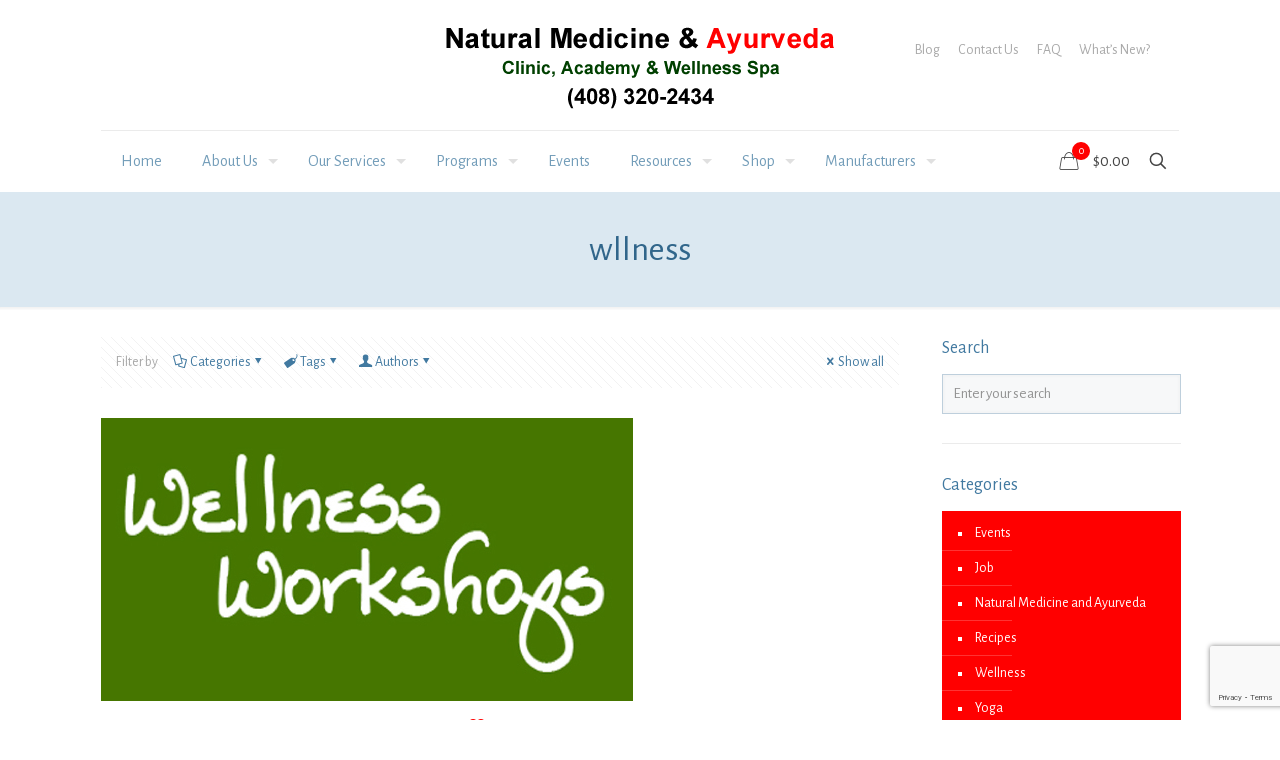

--- FILE ---
content_type: text/html; charset=UTF-8
request_url: https://yogaayurveda.org/tag/wllness/
body_size: 52670
content:
<!DOCTYPE html>
<html lang="en-US" class="no-js " itemscope itemtype="https://schema.org/WebPage" >

<head>

<meta charset="UTF-8" />
<title>wllness &#8211; Natural Medicine &amp; Ayurveda</title>
<meta name='robots' content='max-image-preview:large' />
<meta name="description" content="BePharmacy | Best WordPress theme for pharmacies"/>
<link rel="alternate" hreflang="en-US" href="https://yogaayurveda.org/tag/wllness/"/>
<meta name="format-detection" content="telephone=no">
<meta name="viewport" content="width=device-width, initial-scale=1, maximum-scale=1" />
<link rel="shortcut icon" href="https://yogaayurveda.org/wp-content/uploads/2021/11/favicon.png" type="image/x-icon" />
<link rel='dns-prefetch' href='//fonts.googleapis.com' />
<link rel="alternate" type="application/rss+xml" title="Natural Medicine &amp; Ayurveda &raquo; Feed" href="https://yogaayurveda.org/feed/" />
<link rel="alternate" type="application/rss+xml" title="Natural Medicine &amp; Ayurveda &raquo; Comments Feed" href="https://yogaayurveda.org/comments/feed/" />
<link rel="alternate" type="application/rss+xml" title="Natural Medicine &amp; Ayurveda &raquo; wllness Tag Feed" href="https://yogaayurveda.org/tag/wllness/feed/" />
<style id='wp-img-auto-sizes-contain-inline-css' type='text/css'>
img:is([sizes=auto i],[sizes^="auto," i]){contain-intrinsic-size:3000px 1500px}
/*# sourceURL=wp-img-auto-sizes-contain-inline-css */
</style>
<style id='wp-emoji-styles-inline-css' type='text/css'>

	img.wp-smiley, img.emoji {
		display: inline !important;
		border: none !important;
		box-shadow: none !important;
		height: 1em !important;
		width: 1em !important;
		margin: 0 0.07em !important;
		vertical-align: -0.1em !important;
		background: none !important;
		padding: 0 !important;
	}
/*# sourceURL=wp-emoji-styles-inline-css */
</style>
<style id='wp-block-library-inline-css' type='text/css'>
:root{--wp-block-synced-color:#7a00df;--wp-block-synced-color--rgb:122,0,223;--wp-bound-block-color:var(--wp-block-synced-color);--wp-editor-canvas-background:#ddd;--wp-admin-theme-color:#007cba;--wp-admin-theme-color--rgb:0,124,186;--wp-admin-theme-color-darker-10:#006ba1;--wp-admin-theme-color-darker-10--rgb:0,107,160.5;--wp-admin-theme-color-darker-20:#005a87;--wp-admin-theme-color-darker-20--rgb:0,90,135;--wp-admin-border-width-focus:2px}@media (min-resolution:192dpi){:root{--wp-admin-border-width-focus:1.5px}}.wp-element-button{cursor:pointer}:root .has-very-light-gray-background-color{background-color:#eee}:root .has-very-dark-gray-background-color{background-color:#313131}:root .has-very-light-gray-color{color:#eee}:root .has-very-dark-gray-color{color:#313131}:root .has-vivid-green-cyan-to-vivid-cyan-blue-gradient-background{background:linear-gradient(135deg,#00d084,#0693e3)}:root .has-purple-crush-gradient-background{background:linear-gradient(135deg,#34e2e4,#4721fb 50%,#ab1dfe)}:root .has-hazy-dawn-gradient-background{background:linear-gradient(135deg,#faaca8,#dad0ec)}:root .has-subdued-olive-gradient-background{background:linear-gradient(135deg,#fafae1,#67a671)}:root .has-atomic-cream-gradient-background{background:linear-gradient(135deg,#fdd79a,#004a59)}:root .has-nightshade-gradient-background{background:linear-gradient(135deg,#330968,#31cdcf)}:root .has-midnight-gradient-background{background:linear-gradient(135deg,#020381,#2874fc)}:root{--wp--preset--font-size--normal:16px;--wp--preset--font-size--huge:42px}.has-regular-font-size{font-size:1em}.has-larger-font-size{font-size:2.625em}.has-normal-font-size{font-size:var(--wp--preset--font-size--normal)}.has-huge-font-size{font-size:var(--wp--preset--font-size--huge)}.has-text-align-center{text-align:center}.has-text-align-left{text-align:left}.has-text-align-right{text-align:right}.has-fit-text{white-space:nowrap!important}#end-resizable-editor-section{display:none}.aligncenter{clear:both}.items-justified-left{justify-content:flex-start}.items-justified-center{justify-content:center}.items-justified-right{justify-content:flex-end}.items-justified-space-between{justify-content:space-between}.screen-reader-text{border:0;clip-path:inset(50%);height:1px;margin:-1px;overflow:hidden;padding:0;position:absolute;width:1px;word-wrap:normal!important}.screen-reader-text:focus{background-color:#ddd;clip-path:none;color:#444;display:block;font-size:1em;height:auto;left:5px;line-height:normal;padding:15px 23px 14px;text-decoration:none;top:5px;width:auto;z-index:100000}html :where(.has-border-color){border-style:solid}html :where([style*=border-top-color]){border-top-style:solid}html :where([style*=border-right-color]){border-right-style:solid}html :where([style*=border-bottom-color]){border-bottom-style:solid}html :where([style*=border-left-color]){border-left-style:solid}html :where([style*=border-width]){border-style:solid}html :where([style*=border-top-width]){border-top-style:solid}html :where([style*=border-right-width]){border-right-style:solid}html :where([style*=border-bottom-width]){border-bottom-style:solid}html :where([style*=border-left-width]){border-left-style:solid}html :where(img[class*=wp-image-]){height:auto;max-width:100%}:where(figure){margin:0 0 1em}html :where(.is-position-sticky){--wp-admin--admin-bar--position-offset:var(--wp-admin--admin-bar--height,0px)}@media screen and (max-width:600px){html :where(.is-position-sticky){--wp-admin--admin-bar--position-offset:0px}}

/*# sourceURL=wp-block-library-inline-css */
</style><style id='wp-block-social-links-inline-css' type='text/css'>
.wp-block-social-links{background:none;box-sizing:border-box;margin-left:0;padding-left:0;padding-right:0;text-indent:0}.wp-block-social-links .wp-social-link a,.wp-block-social-links .wp-social-link a:hover{border-bottom:0;box-shadow:none;text-decoration:none}.wp-block-social-links .wp-social-link svg{height:1em;width:1em}.wp-block-social-links .wp-social-link span:not(.screen-reader-text){font-size:.65em;margin-left:.5em;margin-right:.5em}.wp-block-social-links.has-small-icon-size{font-size:16px}.wp-block-social-links,.wp-block-social-links.has-normal-icon-size{font-size:24px}.wp-block-social-links.has-large-icon-size{font-size:36px}.wp-block-social-links.has-huge-icon-size{font-size:48px}.wp-block-social-links.aligncenter{display:flex;justify-content:center}.wp-block-social-links.alignright{justify-content:flex-end}.wp-block-social-link{border-radius:9999px;display:block}@media not (prefers-reduced-motion){.wp-block-social-link{transition:transform .1s ease}}.wp-block-social-link{height:auto}.wp-block-social-link a{align-items:center;display:flex;line-height:0}.wp-block-social-link:hover{transform:scale(1.1)}.wp-block-social-links .wp-block-social-link.wp-social-link{display:inline-block;margin:0;padding:0}.wp-block-social-links .wp-block-social-link.wp-social-link .wp-block-social-link-anchor,.wp-block-social-links .wp-block-social-link.wp-social-link .wp-block-social-link-anchor svg,.wp-block-social-links .wp-block-social-link.wp-social-link .wp-block-social-link-anchor:active,.wp-block-social-links .wp-block-social-link.wp-social-link .wp-block-social-link-anchor:hover,.wp-block-social-links .wp-block-social-link.wp-social-link .wp-block-social-link-anchor:visited{color:currentColor;fill:currentColor}:where(.wp-block-social-links:not(.is-style-logos-only)) .wp-social-link{background-color:#f0f0f0;color:#444}:where(.wp-block-social-links:not(.is-style-logos-only)) .wp-social-link-amazon{background-color:#f90;color:#fff}:where(.wp-block-social-links:not(.is-style-logos-only)) .wp-social-link-bandcamp{background-color:#1ea0c3;color:#fff}:where(.wp-block-social-links:not(.is-style-logos-only)) .wp-social-link-behance{background-color:#0757fe;color:#fff}:where(.wp-block-social-links:not(.is-style-logos-only)) .wp-social-link-bluesky{background-color:#0a7aff;color:#fff}:where(.wp-block-social-links:not(.is-style-logos-only)) .wp-social-link-codepen{background-color:#1e1f26;color:#fff}:where(.wp-block-social-links:not(.is-style-logos-only)) .wp-social-link-deviantart{background-color:#02e49b;color:#fff}:where(.wp-block-social-links:not(.is-style-logos-only)) .wp-social-link-discord{background-color:#5865f2;color:#fff}:where(.wp-block-social-links:not(.is-style-logos-only)) .wp-social-link-dribbble{background-color:#e94c89;color:#fff}:where(.wp-block-social-links:not(.is-style-logos-only)) .wp-social-link-dropbox{background-color:#4280ff;color:#fff}:where(.wp-block-social-links:not(.is-style-logos-only)) .wp-social-link-etsy{background-color:#f45800;color:#fff}:where(.wp-block-social-links:not(.is-style-logos-only)) .wp-social-link-facebook{background-color:#0866ff;color:#fff}:where(.wp-block-social-links:not(.is-style-logos-only)) .wp-social-link-fivehundredpx{background-color:#000;color:#fff}:where(.wp-block-social-links:not(.is-style-logos-only)) .wp-social-link-flickr{background-color:#0461dd;color:#fff}:where(.wp-block-social-links:not(.is-style-logos-only)) .wp-social-link-foursquare{background-color:#e65678;color:#fff}:where(.wp-block-social-links:not(.is-style-logos-only)) .wp-social-link-github{background-color:#24292d;color:#fff}:where(.wp-block-social-links:not(.is-style-logos-only)) .wp-social-link-goodreads{background-color:#eceadd;color:#382110}:where(.wp-block-social-links:not(.is-style-logos-only)) .wp-social-link-google{background-color:#ea4434;color:#fff}:where(.wp-block-social-links:not(.is-style-logos-only)) .wp-social-link-gravatar{background-color:#1d4fc4;color:#fff}:where(.wp-block-social-links:not(.is-style-logos-only)) .wp-social-link-instagram{background-color:#f00075;color:#fff}:where(.wp-block-social-links:not(.is-style-logos-only)) .wp-social-link-lastfm{background-color:#e21b24;color:#fff}:where(.wp-block-social-links:not(.is-style-logos-only)) .wp-social-link-linkedin{background-color:#0d66c2;color:#fff}:where(.wp-block-social-links:not(.is-style-logos-only)) .wp-social-link-mastodon{background-color:#3288d4;color:#fff}:where(.wp-block-social-links:not(.is-style-logos-only)) .wp-social-link-medium{background-color:#000;color:#fff}:where(.wp-block-social-links:not(.is-style-logos-only)) .wp-social-link-meetup{background-color:#f6405f;color:#fff}:where(.wp-block-social-links:not(.is-style-logos-only)) .wp-social-link-patreon{background-color:#000;color:#fff}:where(.wp-block-social-links:not(.is-style-logos-only)) .wp-social-link-pinterest{background-color:#e60122;color:#fff}:where(.wp-block-social-links:not(.is-style-logos-only)) .wp-social-link-pocket{background-color:#ef4155;color:#fff}:where(.wp-block-social-links:not(.is-style-logos-only)) .wp-social-link-reddit{background-color:#ff4500;color:#fff}:where(.wp-block-social-links:not(.is-style-logos-only)) .wp-social-link-skype{background-color:#0478d7;color:#fff}:where(.wp-block-social-links:not(.is-style-logos-only)) .wp-social-link-snapchat{background-color:#fefc00;color:#fff;stroke:#000}:where(.wp-block-social-links:not(.is-style-logos-only)) .wp-social-link-soundcloud{background-color:#ff5600;color:#fff}:where(.wp-block-social-links:not(.is-style-logos-only)) .wp-social-link-spotify{background-color:#1bd760;color:#fff}:where(.wp-block-social-links:not(.is-style-logos-only)) .wp-social-link-telegram{background-color:#2aabee;color:#fff}:where(.wp-block-social-links:not(.is-style-logos-only)) .wp-social-link-threads{background-color:#000;color:#fff}:where(.wp-block-social-links:not(.is-style-logos-only)) .wp-social-link-tiktok{background-color:#000;color:#fff}:where(.wp-block-social-links:not(.is-style-logos-only)) .wp-social-link-tumblr{background-color:#011835;color:#fff}:where(.wp-block-social-links:not(.is-style-logos-only)) .wp-social-link-twitch{background-color:#6440a4;color:#fff}:where(.wp-block-social-links:not(.is-style-logos-only)) .wp-social-link-twitter{background-color:#1da1f2;color:#fff}:where(.wp-block-social-links:not(.is-style-logos-only)) .wp-social-link-vimeo{background-color:#1eb7ea;color:#fff}:where(.wp-block-social-links:not(.is-style-logos-only)) .wp-social-link-vk{background-color:#4680c2;color:#fff}:where(.wp-block-social-links:not(.is-style-logos-only)) .wp-social-link-wordpress{background-color:#3499cd;color:#fff}:where(.wp-block-social-links:not(.is-style-logos-only)) .wp-social-link-whatsapp{background-color:#25d366;color:#fff}:where(.wp-block-social-links:not(.is-style-logos-only)) .wp-social-link-x{background-color:#000;color:#fff}:where(.wp-block-social-links:not(.is-style-logos-only)) .wp-social-link-yelp{background-color:#d32422;color:#fff}:where(.wp-block-social-links:not(.is-style-logos-only)) .wp-social-link-youtube{background-color:red;color:#fff}:where(.wp-block-social-links.is-style-logos-only) .wp-social-link{background:none}:where(.wp-block-social-links.is-style-logos-only) .wp-social-link svg{height:1.25em;width:1.25em}:where(.wp-block-social-links.is-style-logos-only) .wp-social-link-amazon{color:#f90}:where(.wp-block-social-links.is-style-logos-only) .wp-social-link-bandcamp{color:#1ea0c3}:where(.wp-block-social-links.is-style-logos-only) .wp-social-link-behance{color:#0757fe}:where(.wp-block-social-links.is-style-logos-only) .wp-social-link-bluesky{color:#0a7aff}:where(.wp-block-social-links.is-style-logos-only) .wp-social-link-codepen{color:#1e1f26}:where(.wp-block-social-links.is-style-logos-only) .wp-social-link-deviantart{color:#02e49b}:where(.wp-block-social-links.is-style-logos-only) .wp-social-link-discord{color:#5865f2}:where(.wp-block-social-links.is-style-logos-only) .wp-social-link-dribbble{color:#e94c89}:where(.wp-block-social-links.is-style-logos-only) .wp-social-link-dropbox{color:#4280ff}:where(.wp-block-social-links.is-style-logos-only) .wp-social-link-etsy{color:#f45800}:where(.wp-block-social-links.is-style-logos-only) .wp-social-link-facebook{color:#0866ff}:where(.wp-block-social-links.is-style-logos-only) .wp-social-link-fivehundredpx{color:#000}:where(.wp-block-social-links.is-style-logos-only) .wp-social-link-flickr{color:#0461dd}:where(.wp-block-social-links.is-style-logos-only) .wp-social-link-foursquare{color:#e65678}:where(.wp-block-social-links.is-style-logos-only) .wp-social-link-github{color:#24292d}:where(.wp-block-social-links.is-style-logos-only) .wp-social-link-goodreads{color:#382110}:where(.wp-block-social-links.is-style-logos-only) .wp-social-link-google{color:#ea4434}:where(.wp-block-social-links.is-style-logos-only) .wp-social-link-gravatar{color:#1d4fc4}:where(.wp-block-social-links.is-style-logos-only) .wp-social-link-instagram{color:#f00075}:where(.wp-block-social-links.is-style-logos-only) .wp-social-link-lastfm{color:#e21b24}:where(.wp-block-social-links.is-style-logos-only) .wp-social-link-linkedin{color:#0d66c2}:where(.wp-block-social-links.is-style-logos-only) .wp-social-link-mastodon{color:#3288d4}:where(.wp-block-social-links.is-style-logos-only) .wp-social-link-medium{color:#000}:where(.wp-block-social-links.is-style-logos-only) .wp-social-link-meetup{color:#f6405f}:where(.wp-block-social-links.is-style-logos-only) .wp-social-link-patreon{color:#000}:where(.wp-block-social-links.is-style-logos-only) .wp-social-link-pinterest{color:#e60122}:where(.wp-block-social-links.is-style-logos-only) .wp-social-link-pocket{color:#ef4155}:where(.wp-block-social-links.is-style-logos-only) .wp-social-link-reddit{color:#ff4500}:where(.wp-block-social-links.is-style-logos-only) .wp-social-link-skype{color:#0478d7}:where(.wp-block-social-links.is-style-logos-only) .wp-social-link-snapchat{color:#fff;stroke:#000}:where(.wp-block-social-links.is-style-logos-only) .wp-social-link-soundcloud{color:#ff5600}:where(.wp-block-social-links.is-style-logos-only) .wp-social-link-spotify{color:#1bd760}:where(.wp-block-social-links.is-style-logos-only) .wp-social-link-telegram{color:#2aabee}:where(.wp-block-social-links.is-style-logos-only) .wp-social-link-threads{color:#000}:where(.wp-block-social-links.is-style-logos-only) .wp-social-link-tiktok{color:#000}:where(.wp-block-social-links.is-style-logos-only) .wp-social-link-tumblr{color:#011835}:where(.wp-block-social-links.is-style-logos-only) .wp-social-link-twitch{color:#6440a4}:where(.wp-block-social-links.is-style-logos-only) .wp-social-link-twitter{color:#1da1f2}:where(.wp-block-social-links.is-style-logos-only) .wp-social-link-vimeo{color:#1eb7ea}:where(.wp-block-social-links.is-style-logos-only) .wp-social-link-vk{color:#4680c2}:where(.wp-block-social-links.is-style-logos-only) .wp-social-link-whatsapp{color:#25d366}:where(.wp-block-social-links.is-style-logos-only) .wp-social-link-wordpress{color:#3499cd}:where(.wp-block-social-links.is-style-logos-only) .wp-social-link-x{color:#000}:where(.wp-block-social-links.is-style-logos-only) .wp-social-link-yelp{color:#d32422}:where(.wp-block-social-links.is-style-logos-only) .wp-social-link-youtube{color:red}.wp-block-social-links.is-style-pill-shape .wp-social-link{width:auto}:root :where(.wp-block-social-links .wp-social-link a){padding:.25em}:root :where(.wp-block-social-links.is-style-logos-only .wp-social-link a){padding:0}:root :where(.wp-block-social-links.is-style-pill-shape .wp-social-link a){padding-left:.6666666667em;padding-right:.6666666667em}.wp-block-social-links:not(.has-icon-color):not(.has-icon-background-color) .wp-social-link-snapchat .wp-block-social-link-label{color:#000}
/*# sourceURL=https://yogaayurveda.org/wp-includes/blocks/social-links/style.min.css */
</style>
<link rel='stylesheet' id='wc-blocks-style-css' href='https://yogaayurveda.org/wp-content/plugins/woocommerce/assets/client/blocks/wc-blocks.css?ver=wc-10.4.3' type='text/css' media='all' />
<style id='global-styles-inline-css' type='text/css'>
:root{--wp--preset--aspect-ratio--square: 1;--wp--preset--aspect-ratio--4-3: 4/3;--wp--preset--aspect-ratio--3-4: 3/4;--wp--preset--aspect-ratio--3-2: 3/2;--wp--preset--aspect-ratio--2-3: 2/3;--wp--preset--aspect-ratio--16-9: 16/9;--wp--preset--aspect-ratio--9-16: 9/16;--wp--preset--color--black: #000000;--wp--preset--color--cyan-bluish-gray: #abb8c3;--wp--preset--color--white: #ffffff;--wp--preset--color--pale-pink: #f78da7;--wp--preset--color--vivid-red: #cf2e2e;--wp--preset--color--luminous-vivid-orange: #ff6900;--wp--preset--color--luminous-vivid-amber: #fcb900;--wp--preset--color--light-green-cyan: #7bdcb5;--wp--preset--color--vivid-green-cyan: #00d084;--wp--preset--color--pale-cyan-blue: #8ed1fc;--wp--preset--color--vivid-cyan-blue: #0693e3;--wp--preset--color--vivid-purple: #9b51e0;--wp--preset--gradient--vivid-cyan-blue-to-vivid-purple: linear-gradient(135deg,rgb(6,147,227) 0%,rgb(155,81,224) 100%);--wp--preset--gradient--light-green-cyan-to-vivid-green-cyan: linear-gradient(135deg,rgb(122,220,180) 0%,rgb(0,208,130) 100%);--wp--preset--gradient--luminous-vivid-amber-to-luminous-vivid-orange: linear-gradient(135deg,rgb(252,185,0) 0%,rgb(255,105,0) 100%);--wp--preset--gradient--luminous-vivid-orange-to-vivid-red: linear-gradient(135deg,rgb(255,105,0) 0%,rgb(207,46,46) 100%);--wp--preset--gradient--very-light-gray-to-cyan-bluish-gray: linear-gradient(135deg,rgb(238,238,238) 0%,rgb(169,184,195) 100%);--wp--preset--gradient--cool-to-warm-spectrum: linear-gradient(135deg,rgb(74,234,220) 0%,rgb(151,120,209) 20%,rgb(207,42,186) 40%,rgb(238,44,130) 60%,rgb(251,105,98) 80%,rgb(254,248,76) 100%);--wp--preset--gradient--blush-light-purple: linear-gradient(135deg,rgb(255,206,236) 0%,rgb(152,150,240) 100%);--wp--preset--gradient--blush-bordeaux: linear-gradient(135deg,rgb(254,205,165) 0%,rgb(254,45,45) 50%,rgb(107,0,62) 100%);--wp--preset--gradient--luminous-dusk: linear-gradient(135deg,rgb(255,203,112) 0%,rgb(199,81,192) 50%,rgb(65,88,208) 100%);--wp--preset--gradient--pale-ocean: linear-gradient(135deg,rgb(255,245,203) 0%,rgb(182,227,212) 50%,rgb(51,167,181) 100%);--wp--preset--gradient--electric-grass: linear-gradient(135deg,rgb(202,248,128) 0%,rgb(113,206,126) 100%);--wp--preset--gradient--midnight: linear-gradient(135deg,rgb(2,3,129) 0%,rgb(40,116,252) 100%);--wp--preset--font-size--small: 13px;--wp--preset--font-size--medium: 20px;--wp--preset--font-size--large: 36px;--wp--preset--font-size--x-large: 42px;--wp--preset--spacing--20: 0.44rem;--wp--preset--spacing--30: 0.67rem;--wp--preset--spacing--40: 1rem;--wp--preset--spacing--50: 1.5rem;--wp--preset--spacing--60: 2.25rem;--wp--preset--spacing--70: 3.38rem;--wp--preset--spacing--80: 5.06rem;--wp--preset--shadow--natural: 6px 6px 9px rgba(0, 0, 0, 0.2);--wp--preset--shadow--deep: 12px 12px 50px rgba(0, 0, 0, 0.4);--wp--preset--shadow--sharp: 6px 6px 0px rgba(0, 0, 0, 0.2);--wp--preset--shadow--outlined: 6px 6px 0px -3px rgb(255, 255, 255), 6px 6px rgb(0, 0, 0);--wp--preset--shadow--crisp: 6px 6px 0px rgb(0, 0, 0);}:where(.is-layout-flex){gap: 0.5em;}:where(.is-layout-grid){gap: 0.5em;}body .is-layout-flex{display: flex;}.is-layout-flex{flex-wrap: wrap;align-items: center;}.is-layout-flex > :is(*, div){margin: 0;}body .is-layout-grid{display: grid;}.is-layout-grid > :is(*, div){margin: 0;}:where(.wp-block-columns.is-layout-flex){gap: 2em;}:where(.wp-block-columns.is-layout-grid){gap: 2em;}:where(.wp-block-post-template.is-layout-flex){gap: 1.25em;}:where(.wp-block-post-template.is-layout-grid){gap: 1.25em;}.has-black-color{color: var(--wp--preset--color--black) !important;}.has-cyan-bluish-gray-color{color: var(--wp--preset--color--cyan-bluish-gray) !important;}.has-white-color{color: var(--wp--preset--color--white) !important;}.has-pale-pink-color{color: var(--wp--preset--color--pale-pink) !important;}.has-vivid-red-color{color: var(--wp--preset--color--vivid-red) !important;}.has-luminous-vivid-orange-color{color: var(--wp--preset--color--luminous-vivid-orange) !important;}.has-luminous-vivid-amber-color{color: var(--wp--preset--color--luminous-vivid-amber) !important;}.has-light-green-cyan-color{color: var(--wp--preset--color--light-green-cyan) !important;}.has-vivid-green-cyan-color{color: var(--wp--preset--color--vivid-green-cyan) !important;}.has-pale-cyan-blue-color{color: var(--wp--preset--color--pale-cyan-blue) !important;}.has-vivid-cyan-blue-color{color: var(--wp--preset--color--vivid-cyan-blue) !important;}.has-vivid-purple-color{color: var(--wp--preset--color--vivid-purple) !important;}.has-black-background-color{background-color: var(--wp--preset--color--black) !important;}.has-cyan-bluish-gray-background-color{background-color: var(--wp--preset--color--cyan-bluish-gray) !important;}.has-white-background-color{background-color: var(--wp--preset--color--white) !important;}.has-pale-pink-background-color{background-color: var(--wp--preset--color--pale-pink) !important;}.has-vivid-red-background-color{background-color: var(--wp--preset--color--vivid-red) !important;}.has-luminous-vivid-orange-background-color{background-color: var(--wp--preset--color--luminous-vivid-orange) !important;}.has-luminous-vivid-amber-background-color{background-color: var(--wp--preset--color--luminous-vivid-amber) !important;}.has-light-green-cyan-background-color{background-color: var(--wp--preset--color--light-green-cyan) !important;}.has-vivid-green-cyan-background-color{background-color: var(--wp--preset--color--vivid-green-cyan) !important;}.has-pale-cyan-blue-background-color{background-color: var(--wp--preset--color--pale-cyan-blue) !important;}.has-vivid-cyan-blue-background-color{background-color: var(--wp--preset--color--vivid-cyan-blue) !important;}.has-vivid-purple-background-color{background-color: var(--wp--preset--color--vivid-purple) !important;}.has-black-border-color{border-color: var(--wp--preset--color--black) !important;}.has-cyan-bluish-gray-border-color{border-color: var(--wp--preset--color--cyan-bluish-gray) !important;}.has-white-border-color{border-color: var(--wp--preset--color--white) !important;}.has-pale-pink-border-color{border-color: var(--wp--preset--color--pale-pink) !important;}.has-vivid-red-border-color{border-color: var(--wp--preset--color--vivid-red) !important;}.has-luminous-vivid-orange-border-color{border-color: var(--wp--preset--color--luminous-vivid-orange) !important;}.has-luminous-vivid-amber-border-color{border-color: var(--wp--preset--color--luminous-vivid-amber) !important;}.has-light-green-cyan-border-color{border-color: var(--wp--preset--color--light-green-cyan) !important;}.has-vivid-green-cyan-border-color{border-color: var(--wp--preset--color--vivid-green-cyan) !important;}.has-pale-cyan-blue-border-color{border-color: var(--wp--preset--color--pale-cyan-blue) !important;}.has-vivid-cyan-blue-border-color{border-color: var(--wp--preset--color--vivid-cyan-blue) !important;}.has-vivid-purple-border-color{border-color: var(--wp--preset--color--vivid-purple) !important;}.has-vivid-cyan-blue-to-vivid-purple-gradient-background{background: var(--wp--preset--gradient--vivid-cyan-blue-to-vivid-purple) !important;}.has-light-green-cyan-to-vivid-green-cyan-gradient-background{background: var(--wp--preset--gradient--light-green-cyan-to-vivid-green-cyan) !important;}.has-luminous-vivid-amber-to-luminous-vivid-orange-gradient-background{background: var(--wp--preset--gradient--luminous-vivid-amber-to-luminous-vivid-orange) !important;}.has-luminous-vivid-orange-to-vivid-red-gradient-background{background: var(--wp--preset--gradient--luminous-vivid-orange-to-vivid-red) !important;}.has-very-light-gray-to-cyan-bluish-gray-gradient-background{background: var(--wp--preset--gradient--very-light-gray-to-cyan-bluish-gray) !important;}.has-cool-to-warm-spectrum-gradient-background{background: var(--wp--preset--gradient--cool-to-warm-spectrum) !important;}.has-blush-light-purple-gradient-background{background: var(--wp--preset--gradient--blush-light-purple) !important;}.has-blush-bordeaux-gradient-background{background: var(--wp--preset--gradient--blush-bordeaux) !important;}.has-luminous-dusk-gradient-background{background: var(--wp--preset--gradient--luminous-dusk) !important;}.has-pale-ocean-gradient-background{background: var(--wp--preset--gradient--pale-ocean) !important;}.has-electric-grass-gradient-background{background: var(--wp--preset--gradient--electric-grass) !important;}.has-midnight-gradient-background{background: var(--wp--preset--gradient--midnight) !important;}.has-small-font-size{font-size: var(--wp--preset--font-size--small) !important;}.has-medium-font-size{font-size: var(--wp--preset--font-size--medium) !important;}.has-large-font-size{font-size: var(--wp--preset--font-size--large) !important;}.has-x-large-font-size{font-size: var(--wp--preset--font-size--x-large) !important;}
/*# sourceURL=global-styles-inline-css */
</style>

<style id='classic-theme-styles-inline-css' type='text/css'>
/*! This file is auto-generated */
.wp-block-button__link{color:#fff;background-color:#32373c;border-radius:9999px;box-shadow:none;text-decoration:none;padding:calc(.667em + 2px) calc(1.333em + 2px);font-size:1.125em}.wp-block-file__button{background:#32373c;color:#fff;text-decoration:none}
/*# sourceURL=/wp-includes/css/classic-themes.min.css */
</style>
<link rel='stylesheet' id='wp-components-css' href='https://yogaayurveda.org/wp-includes/css/dist/components/style.min.css?ver=6.9' type='text/css' media='all' />
<link rel='stylesheet' id='wp-preferences-css' href='https://yogaayurveda.org/wp-includes/css/dist/preferences/style.min.css?ver=6.9' type='text/css' media='all' />
<link rel='stylesheet' id='wp-block-editor-css' href='https://yogaayurveda.org/wp-includes/css/dist/block-editor/style.min.css?ver=6.9' type='text/css' media='all' />
<link rel='stylesheet' id='popup-maker-block-library-style-css' href='https://yogaayurveda.org/wp-content/plugins/popup-maker/dist/packages/block-library-style.css?ver=dbea705cfafe089d65f1' type='text/css' media='all' />
<link rel='stylesheet' id='contact-form-7-css' href='https://yogaayurveda.org/wp-content/plugins/contact-form-7/includes/css/styles.css?ver=6.1.4' type='text/css' media='all' />
<link rel='stylesheet' id='thickbox.css-css' href='https://yogaayurveda.org/wp-includes/js/thickbox/thickbox.css?ver=1.0' type='text/css' media='all' />
<link rel='stylesheet' id='dashicons-css' href='https://yogaayurveda.org/wp-includes/css/dashicons.min.css?ver=6.9' type='text/css' media='all' />
<style id='dashicons-inline-css' type='text/css'>
[data-font="Dashicons"]:before {font-family: 'Dashicons' !important;content: attr(data-icon) !important;speak: none !important;font-weight: normal !important;font-variant: normal !important;text-transform: none !important;line-height: 1 !important;font-style: normal !important;-webkit-font-smoothing: antialiased !important;-moz-osx-font-smoothing: grayscale !important;}
/*# sourceURL=dashicons-inline-css */
</style>
<link rel='stylesheet' id='thickbox-css' href='https://yogaayurveda.org/wp-includes/js/thickbox/thickbox.css?ver=6.9' type='text/css' media='all' />
<link rel='stylesheet' id='woocommerce-layout-css' href='https://yogaayurveda.org/wp-content/plugins/woocommerce/assets/css/woocommerce-layout.css?ver=10.4.3' type='text/css' media='all' />
<style id='woocommerce-layout-inline-css' type='text/css'>

	.infinite-scroll .woocommerce-pagination {
		display: none;
	}
/*# sourceURL=woocommerce-layout-inline-css */
</style>
<link rel='stylesheet' id='woocommerce-smallscreen-css' href='https://yogaayurveda.org/wp-content/plugins/woocommerce/assets/css/woocommerce-smallscreen.css?ver=10.4.3' type='text/css' media='only screen and (max-width: 768px)' />
<link rel='stylesheet' id='woocommerce-general-css' href='https://yogaayurveda.org/wp-content/plugins/woocommerce/assets/css/woocommerce.css?ver=10.4.3' type='text/css' media='all' />
<style id='woocommerce-inline-inline-css' type='text/css'>
.woocommerce form .form-row .required { visibility: visible; }
/*# sourceURL=woocommerce-inline-inline-css */
</style>
<link rel='stylesheet' id='bigger-picture-css' href='https://yogaayurveda.org/wp-content/plugins/youtube-channel/assets/lib/bigger-picture/css/bigger-picture.min.css?ver=3.25.2' type='text/css' media='all' />
<link rel='stylesheet' id='youtube-channel-css' href='https://yogaayurveda.org/wp-content/plugins/youtube-channel/assets/css/youtube-channel.min.css?ver=3.25.2' type='text/css' media='all' />
<link rel='stylesheet' id='yith-wcbr-css' href='https://yogaayurveda.org/wp-content/plugins/yith-woocommerce-brands-add-on/assets/css/yith-wcbr.css?ver=2.37.0' type='text/css' media='all' />
<link rel='stylesheet' id='mfn-be-css' href='https://yogaayurveda.org/wp-content/themes/betheme/css/be.css?ver=28.2.1' type='text/css' media='all' />
<link rel='stylesheet' id='mfn-animations-css' href='https://yogaayurveda.org/wp-content/themes/betheme/assets/animations/animations.min.css?ver=28.2.1' type='text/css' media='all' />
<link rel='stylesheet' id='mfn-font-awesome-css' href='https://yogaayurveda.org/wp-content/themes/betheme/fonts/fontawesome/fontawesome.css?ver=28.2.1' type='text/css' media='all' />
<link rel='stylesheet' id='mfn-responsive-css' href='https://yogaayurveda.org/wp-content/themes/betheme/css/responsive.css?ver=28.2.1' type='text/css' media='all' />
<link rel='stylesheet' id='mfn-fonts-css' href='https://fonts.googleapis.com/css?family=Alegreya+Sans%3A1%2C100%2C300%2C400%2C400italic%2C700&#038;display=swap&#038;ver=6.9' type='text/css' media='all' />
<link rel='stylesheet' id='mfn-swiper-css' href='https://yogaayurveda.org/wp-content/themes/betheme/css/scripts/swiper.css?ver=28.2.1' type='text/css' media='' />
<link rel='stylesheet' id='mfn-woo-css' href='https://yogaayurveda.org/wp-content/themes/betheme/css/woocommerce.css?ver=28.2.1' type='text/css' media='all' />
<style id='mfn-dynamic-inline-css' type='text/css'>
html{background-color:#ffffff}#Wrapper,#Content,.mfn-popup .mfn-popup-content,.mfn-off-canvas-sidebar .mfn-off-canvas-content-wrapper,.mfn-cart-holder,.mfn-header-login,#Top_bar .search_wrapper,#Top_bar .top_bar_right .mfn-live-search-box,.column_livesearch .mfn-live-search-wrapper,.column_livesearch .mfn-live-search-box{background-color:#ffffff}.layout-boxed.mfn-bebuilder-header.mfn-ui #Wrapper .mfn-only-sample-content{background-color:#ffffff}body:not(.template-slider) #Header{min-height:0px}body.header-below:not(.template-slider) #Header{padding-top:0px}#Subheader{padding:40px 0}#Footer .widgets_wrapper{padding:40px 0 10px}.elementor-page.elementor-default #Content .the_content .section_wrapper{max-width:100%}.elementor-page.elementor-default #Content .section.the_content{width:100%}.elementor-page.elementor-default #Content .section_wrapper .the_content_wrapper{margin-left:0;margin-right:0;width:100%}body,span.date_label,.timeline_items li h3 span,input[type="date"],input[type="text"],input[type="password"],input[type="tel"],input[type="email"],input[type="url"],textarea,select,.offer_li .title h3,.mfn-menu-item-megamenu{font-family:"Alegreya Sans",-apple-system,BlinkMacSystemFont,"Segoe UI",Roboto,Oxygen-Sans,Ubuntu,Cantarell,"Helvetica Neue",sans-serif}.lead,.big{font-family:"Alegreya Sans",-apple-system,BlinkMacSystemFont,"Segoe UI",Roboto,Oxygen-Sans,Ubuntu,Cantarell,"Helvetica Neue",sans-serif}#menu > ul > li > a,#overlay-menu ul li a{font-family:"Alegreya Sans",-apple-system,BlinkMacSystemFont,"Segoe UI",Roboto,Oxygen-Sans,Ubuntu,Cantarell,"Helvetica Neue",sans-serif}#Subheader .title{font-family:"Alegreya Sans",-apple-system,BlinkMacSystemFont,"Segoe UI",Roboto,Oxygen-Sans,Ubuntu,Cantarell,"Helvetica Neue",sans-serif}h1,h2,h3,h4,.text-logo #logo{font-family:"Alegreya Sans",-apple-system,BlinkMacSystemFont,"Segoe UI",Roboto,Oxygen-Sans,Ubuntu,Cantarell,"Helvetica Neue",sans-serif}h5,h6{font-family:"Alegreya Sans",-apple-system,BlinkMacSystemFont,"Segoe UI",Roboto,Oxygen-Sans,Ubuntu,Cantarell,"Helvetica Neue",sans-serif}blockquote{font-family:"Alegreya Sans",-apple-system,BlinkMacSystemFont,"Segoe UI",Roboto,Oxygen-Sans,Ubuntu,Cantarell,"Helvetica Neue",sans-serif}.chart_box .chart .num,.counter .desc_wrapper .number-wrapper,.how_it_works .image .number,.pricing-box .plan-header .price,.quick_fact .number-wrapper,.woocommerce .product div.entry-summary .price{font-family:"Alegreya Sans",-apple-system,BlinkMacSystemFont,"Segoe UI",Roboto,Oxygen-Sans,Ubuntu,Cantarell,"Helvetica Neue",sans-serif}body,.mfn-menu-item-megamenu{font-size:14px;line-height:21px;font-weight:400;letter-spacing:0px}.lead,.big{font-size:17px;line-height:30px;font-weight:400;letter-spacing:0px}#menu > ul > li > a,#overlay-menu ul li a{font-size:16px;font-weight:400;letter-spacing:0px}#overlay-menu ul li a{line-height:24px}#Subheader .title{font-size:35px;line-height:35px;font-weight:400;letter-spacing:0px}h1,.text-logo #logo{font-size:25px;line-height:25px;font-weight:400;letter-spacing:0px}h2{font-size:40px;line-height:40px;font-weight:400;letter-spacing:0px}h3,.woocommerce ul.products li.product h3,.woocommerce #customer_login h2{font-size:30px;line-height:32px;font-weight:400;letter-spacing:0px}h4,.woocommerce .woocommerce-order-details__title,.woocommerce .wc-bacs-bank-details-heading,.woocommerce .woocommerce-customer-details h2{font-size:24px;line-height:28px;font-weight:400;letter-spacing:0px}h5{font-size:15px;line-height:19px;font-weight:400;letter-spacing:0px}h6{font-size:13px;line-height:19px;font-weight:400;letter-spacing:0px}#Intro .intro-title{font-size:70px;line-height:70px;font-weight:400;letter-spacing:0px}@media only screen and (min-width:768px) and (max-width:959px){body,.mfn-menu-item-megamenu{font-size:13px;line-height:19px;font-weight:400;letter-spacing:0px}.lead,.big{font-size:14px;line-height:26px;font-weight:400;letter-spacing:0px}#menu > ul > li > a,#overlay-menu ul li a{font-size:14px;font-weight:400;letter-spacing:0px}#overlay-menu ul li a{line-height:21px}#Subheader .title{font-size:30px;line-height:30px;font-weight:400;letter-spacing:0px}h1,.text-logo #logo{font-size:21px;line-height:21px;font-weight:400;letter-spacing:0px}h2{font-size:34px;line-height:34px;font-weight:400;letter-spacing:0px}h3,.woocommerce ul.products li.product h3,.woocommerce #customer_login h2{font-size:26px;line-height:27px;font-weight:400;letter-spacing:0px}h4,.woocommerce .woocommerce-order-details__title,.woocommerce .wc-bacs-bank-details-heading,.woocommerce .woocommerce-customer-details h2{font-size:20px;line-height:24px;font-weight:400;letter-spacing:0px}h5{font-size:13px;line-height:19px;font-weight:400;letter-spacing:0px}h6{font-size:13px;line-height:19px;font-weight:400;letter-spacing:0px}#Intro .intro-title{font-size:60px;line-height:60px;font-weight:400;letter-spacing:0px}blockquote{font-size:15px}.chart_box .chart .num{font-size:45px;line-height:45px}.counter .desc_wrapper .number-wrapper{font-size:45px;line-height:45px}.counter .desc_wrapper .title{font-size:14px;line-height:18px}.faq .question .title{font-size:14px}.fancy_heading .title{font-size:38px;line-height:38px}.offer .offer_li .desc_wrapper .title h3{font-size:32px;line-height:32px}.offer_thumb_ul li.offer_thumb_li .desc_wrapper .title h3{font-size:32px;line-height:32px}.pricing-box .plan-header h2{font-size:27px;line-height:27px}.pricing-box .plan-header .price > span{font-size:40px;line-height:40px}.pricing-box .plan-header .price sup.currency{font-size:18px;line-height:18px}.pricing-box .plan-header .price sup.period{font-size:14px;line-height:14px}.quick_fact .number-wrapper{font-size:80px;line-height:80px}.trailer_box .desc h2{font-size:27px;line-height:27px}.widget > h3{font-size:17px;line-height:20px}}@media only screen and (min-width:480px) and (max-width:767px){body,.mfn-menu-item-megamenu{font-size:13px;line-height:19px;font-weight:400;letter-spacing:0px}.lead,.big{font-size:13px;line-height:23px;font-weight:400;letter-spacing:0px}#menu > ul > li > a,#overlay-menu ul li a{font-size:13px;font-weight:400;letter-spacing:0px}#overlay-menu ul li a{line-height:19.5px}#Subheader .title{font-size:26px;line-height:26px;font-weight:400;letter-spacing:0px}h1,.text-logo #logo{font-size:19px;line-height:19px;font-weight:400;letter-spacing:0px}h2{font-size:30px;line-height:30px;font-weight:400;letter-spacing:0px}h3,.woocommerce ul.products li.product h3,.woocommerce #customer_login h2{font-size:23px;line-height:24px;font-weight:400;letter-spacing:0px}h4,.woocommerce .woocommerce-order-details__title,.woocommerce .wc-bacs-bank-details-heading,.woocommerce .woocommerce-customer-details h2{font-size:18px;line-height:21px;font-weight:400;letter-spacing:0px}h5{font-size:13px;line-height:19px;font-weight:400;letter-spacing:0px}h6{font-size:13px;line-height:19px;font-weight:400;letter-spacing:0px}#Intro .intro-title{font-size:53px;line-height:53px;font-weight:400;letter-spacing:0px}blockquote{font-size:14px}.chart_box .chart .num{font-size:40px;line-height:40px}.counter .desc_wrapper .number-wrapper{font-size:40px;line-height:40px}.counter .desc_wrapper .title{font-size:13px;line-height:16px}.faq .question .title{font-size:13px}.fancy_heading .title{font-size:34px;line-height:34px}.offer .offer_li .desc_wrapper .title h3{font-size:28px;line-height:28px}.offer_thumb_ul li.offer_thumb_li .desc_wrapper .title h3{font-size:28px;line-height:28px}.pricing-box .plan-header h2{font-size:24px;line-height:24px}.pricing-box .plan-header .price > span{font-size:34px;line-height:34px}.pricing-box .plan-header .price sup.currency{font-size:16px;line-height:16px}.pricing-box .plan-header .price sup.period{font-size:13px;line-height:13px}.quick_fact .number-wrapper{font-size:70px;line-height:70px}.trailer_box .desc h2{font-size:24px;line-height:24px}.widget > h3{font-size:16px;line-height:19px}}@media only screen and (max-width:479px){body,.mfn-menu-item-megamenu{font-size:13px;line-height:19px;font-weight:400;letter-spacing:0px}.lead,.big{font-size:13px;line-height:19px;font-weight:400;letter-spacing:0px}#menu > ul > li > a,#overlay-menu ul li a{font-size:13px;font-weight:400;letter-spacing:0px}#overlay-menu ul li a{line-height:19.5px}#Subheader .title{font-size:21px;line-height:21px;font-weight:400;letter-spacing:0px}h1,.text-logo #logo{font-size:15px;line-height:19px;font-weight:400;letter-spacing:0px}h2{font-size:24px;line-height:24px;font-weight:400;letter-spacing:0px}h3,.woocommerce ul.products li.product h3,.woocommerce #customer_login h2{font-size:18px;line-height:19px;font-weight:400;letter-spacing:0px}h4,.woocommerce .woocommerce-order-details__title,.woocommerce .wc-bacs-bank-details-heading,.woocommerce .woocommerce-customer-details h2{font-size:14px;line-height:19px;font-weight:400;letter-spacing:0px}h5{font-size:13px;line-height:19px;font-weight:400;letter-spacing:0px}h6{font-size:13px;line-height:19px;font-weight:400;letter-spacing:0px}#Intro .intro-title{font-size:42px;line-height:42px;font-weight:400;letter-spacing:0px}blockquote{font-size:13px}.chart_box .chart .num{font-size:35px;line-height:35px}.counter .desc_wrapper .number-wrapper{font-size:35px;line-height:35px}.counter .desc_wrapper .title{font-size:13px;line-height:26px}.faq .question .title{font-size:13px}.fancy_heading .title{font-size:30px;line-height:30px}.offer .offer_li .desc_wrapper .title h3{font-size:26px;line-height:26px}.offer_thumb_ul li.offer_thumb_li .desc_wrapper .title h3{font-size:26px;line-height:26px}.pricing-box .plan-header h2{font-size:21px;line-height:21px}.pricing-box .plan-header .price > span{font-size:32px;line-height:32px}.pricing-box .plan-header .price sup.currency{font-size:14px;line-height:14px}.pricing-box .plan-header .price sup.period{font-size:13px;line-height:13px}.quick_fact .number-wrapper{font-size:60px;line-height:60px}.trailer_box .desc h2{font-size:21px;line-height:21px}.widget > h3{font-size:15px;line-height:18px}}.with_aside .sidebar.columns{width:25%}.with_aside .sections_group{width:75%}.aside_both .sidebar.columns{width:20%}.aside_both .sidebar.sidebar-1{margin-left:-80%}.aside_both .sections_group{width:60%;margin-left:20%}@media only screen and (min-width:1240px){#Wrapper,.with_aside .content_wrapper{max-width:1122px}body.layout-boxed.mfn-header-scrolled .mfn-header-tmpl.mfn-sticky-layout-width{max-width:1122px;left:0;right:0;margin-left:auto;margin-right:auto}body.layout-boxed:not(.mfn-header-scrolled) .mfn-header-tmpl.mfn-header-layout-width,body.layout-boxed .mfn-header-tmpl.mfn-header-layout-width:not(.mfn-hasSticky){max-width:1122px;left:0;right:0;margin-left:auto;margin-right:auto}body.layout-boxed.mfn-bebuilder-header.mfn-ui .mfn-only-sample-content{max-width:1122px;margin-left:auto;margin-right:auto}.section_wrapper,.container{max-width:1102px}.layout-boxed.header-boxed #Top_bar.is-sticky{max-width:1122px}}@media only screen and (max-width:767px){#Wrapper{max-width:calc(100% - 67px)}.content_wrapper .section_wrapper,.container,.four.columns .widget-area{max-width:550px !important;padding-left:33px;padding-right:33px}}body{--mfn-button-font-family:inherit;--mfn-button-font-size:14px;--mfn-button-font-weight:400;--mfn-button-font-style:inherit;--mfn-button-letter-spacing:0px;--mfn-button-padding:16px 20px 16px 20px;--mfn-button-border-width:0px;--mfn-button-border-radius:0px;--mfn-button-gap:10px;--mfn-button-transition:0.2s;--mfn-button-color:#4179a0;--mfn-button-color-hover:#4179a0;--mfn-button-bg:#e1e9f0;--mfn-button-bg-hover:#d4dce3;--mfn-button-border-color:transparent;--mfn-button-border-color-hover:transparent;--mfn-button-icon-color:#4179a0;--mfn-button-icon-color-hover:#4179a0;--mfn-button-box-shadow:unset;--mfn-button-theme-color:#ffffff;--mfn-button-theme-color-hover:#ffffff;--mfn-button-theme-bg:#ff0000;--mfn-button-theme-bg-hover:#f20000;--mfn-button-theme-border-color:transparent;--mfn-button-theme-border-color-hover:transparent;--mfn-button-theme-icon-color:#ffffff;--mfn-button-theme-icon-color-hover:#ffffff;--mfn-button-theme-box-shadow:unset;--mfn-button-shop-color:#ffffff;--mfn-button-shop-color-hover:#ffffff;--mfn-button-shop-bg:#ff0000;--mfn-button-shop-bg-hover:#f20000;--mfn-button-shop-border-color:transparent;--mfn-button-shop-border-color-hover:transparent;--mfn-button-shop-icon-color:#626262;--mfn-button-shop-icon-color-hover:#626262;--mfn-button-shop-box-shadow:unset;--mfn-button-action-color:#ffffff;--mfn-button-action-color-hover:#ffffff;--mfn-button-action-bg:#0089f7;--mfn-button-action-bg-hover:#007cea;--mfn-button-action-border-color:transparent;--mfn-button-action-border-color-hover:transparent;--mfn-button-action-icon-color:#ffffff;--mfn-button-action-icon-color-hover:#ffffff;--mfn-button-action-box-shadow:unset;--mfn-product-list-gallery-slider-arrow-bg:#fff;--mfn-product-list-gallery-slider-arrow-bg-hover:#fff;--mfn-product-list-gallery-slider-arrow-color:#000;--mfn-product-list-gallery-slider-arrow-color-hover:#000;--mfn-product-list-gallery-slider-dots-bg:rgba(0,0,0,0.3);--mfn-product-list-gallery-slider-dots-bg-active:#000;--mfn-product-list-gallery-slider-padination-bg:transparent;--mfn-product-list-gallery-slider-dots-size:8px;--mfn-product-list-gallery-slider-nav-border-radius:0px;--mfn-product-list-gallery-slider-nav-offset:0px;--mfn-product-list-gallery-slider-dots-gap:5px}@media only screen and (max-width:959px){body{}}@media only screen and (max-width:768px){body{}}.mfn-cookies,.mfn-cookies-reopen{--mfn-gdpr2-container-text-color:#626262;--mfn-gdpr2-container-strong-color:#07070a;--mfn-gdpr2-container-bg:#ffffff;--mfn-gdpr2-container-overlay:rgba(25,37,48,0.6);--mfn-gdpr2-details-box-bg:#fbfbfb;--mfn-gdpr2-details-switch-bg:#00032a;--mfn-gdpr2-details-switch-bg-active:#5acb65;--mfn-gdpr2-tabs-text-color:#07070a;--mfn-gdpr2-tabs-text-color-active:#0089f7;--mfn-gdpr2-tabs-border:rgba(8,8,14,0.1);--mfn-gdpr2-buttons-box-bg:#fbfbfb;--mfn-gdpr2-reopen-background:#fff;--mfn-gdpr2-reopen-color:#222}#Top_bar #logo,.header-fixed #Top_bar #logo,.header-plain #Top_bar #logo,.header-transparent #Top_bar #logo{height:60px;line-height:60px;padding:15px 0}.logo-overflow #Top_bar:not(.is-sticky) .logo{height:90px}#Top_bar .menu > li > a{padding:15px 0}.menu-highlight:not(.header-creative) #Top_bar .menu > li > a{margin:20px 0}.header-plain:not(.menu-highlight) #Top_bar .menu > li > a span:not(.description){line-height:90px}.header-fixed #Top_bar .menu > li > a{padding:30px 0}@media only screen and (max-width:767px){.mobile-header-mini #Top_bar #logo{height:50px!important;line-height:50px!important;margin:5px 0}}#Top_bar #logo img.svg{width:100px}.image_frame,.wp-caption{border-width:0px}.alert{border-radius:0px}#Top_bar .top_bar_right .top-bar-right-input input{width:200px}.mfn-live-search-box .mfn-live-search-list{max-height:300px}#Side_slide{right:-250px;width:250px}#Side_slide.left{left:-250px}.blog-teaser li .desc-wrapper .desc{background-position-y:-1px}.mfn-free-delivery-info{--mfn-free-delivery-bar:#ff0000;--mfn-free-delivery-bg:rgba(0,0,0,0.1);--mfn-free-delivery-achieved:#ff0000}#back_to_top i{color:#65666C}.mfn-product-list-gallery-slider .mfn-product-list-gallery-slider-arrow{display:flex}@media only screen and ( max-width:767px ){}@media only screen and (min-width:1240px){body:not(.header-simple) #Top_bar #menu{display:block!important}.tr-menu #Top_bar #menu{background:none!important}#Top_bar .menu > li > ul.mfn-megamenu > li{float:left}#Top_bar .menu > li > ul.mfn-megamenu > li.mfn-megamenu-cols-1{width:100%}#Top_bar .menu > li > ul.mfn-megamenu > li.mfn-megamenu-cols-2{width:50%}#Top_bar .menu > li > ul.mfn-megamenu > li.mfn-megamenu-cols-3{width:33.33%}#Top_bar .menu > li > ul.mfn-megamenu > li.mfn-megamenu-cols-4{width:25%}#Top_bar .menu > li > ul.mfn-megamenu > li.mfn-megamenu-cols-5{width:20%}#Top_bar .menu > li > ul.mfn-megamenu > li.mfn-megamenu-cols-6{width:16.66%}#Top_bar .menu > li > ul.mfn-megamenu > li > ul{display:block!important;position:inherit;left:auto;top:auto;border-width:0 1px 0 0}#Top_bar .menu > li > ul.mfn-megamenu > li:last-child > ul{border:0}#Top_bar .menu > li > ul.mfn-megamenu > li > ul li{width:auto}#Top_bar .menu > li > ul.mfn-megamenu a.mfn-megamenu-title{text-transform:uppercase;font-weight:400;background:none}#Top_bar .menu > li > ul.mfn-megamenu a .menu-arrow{display:none}.menuo-right #Top_bar .menu > li > ul.mfn-megamenu{left:0;width:98%!important;margin:0 1%;padding:20px 0}.menuo-right #Top_bar .menu > li > ul.mfn-megamenu-bg{box-sizing:border-box}#Top_bar .menu > li > ul.mfn-megamenu-bg{padding:20px 166px 20px 20px;background-repeat:no-repeat;background-position:right bottom}.rtl #Top_bar .menu > li > ul.mfn-megamenu-bg{padding-left:166px;padding-right:20px;background-position:left bottom}#Top_bar .menu > li > ul.mfn-megamenu-bg > li{background:none}#Top_bar .menu > li > ul.mfn-megamenu-bg > li a{border:none}#Top_bar .menu > li > ul.mfn-megamenu-bg > li > ul{background:none!important;-webkit-box-shadow:0 0 0 0;-moz-box-shadow:0 0 0 0;box-shadow:0 0 0 0}.mm-vertical #Top_bar .container{position:relative}.mm-vertical #Top_bar .top_bar_left{position:static}.mm-vertical #Top_bar .menu > li ul{box-shadow:0 0 0 0 transparent!important;background-image:none}.mm-vertical #Top_bar .menu > li > ul.mfn-megamenu{padding:20px 0}.mm-vertical.header-plain #Top_bar .menu > li > ul.mfn-megamenu{width:100%!important;margin:0}.mm-vertical #Top_bar .menu > li > ul.mfn-megamenu > li{display:table-cell;float:none!important;width:10%;padding:0 15px;border-right:1px solid rgba(0,0,0,0.05)}.mm-vertical #Top_bar .menu > li > ul.mfn-megamenu > li:last-child{border-right-width:0}.mm-vertical #Top_bar .menu > li > ul.mfn-megamenu > li.hide-border{border-right-width:0}.mm-vertical #Top_bar .menu > li > ul.mfn-megamenu > li a{border-bottom-width:0;padding:9px 15px;line-height:120%}.mm-vertical #Top_bar .menu > li > ul.mfn-megamenu a.mfn-megamenu-title{font-weight:700}.rtl .mm-vertical #Top_bar .menu > li > ul.mfn-megamenu > li:first-child{border-right-width:0}.rtl .mm-vertical #Top_bar .menu > li > ul.mfn-megamenu > li:last-child{border-right-width:1px}body.header-shop #Top_bar #menu{display:flex!important;background-color:transparent}.header-shop #Top_bar.is-sticky .top_bar_row_second{display:none}.header-plain:not(.menuo-right) #Header .top_bar_left{width:auto!important}.header-stack.header-center #Top_bar #menu{display:inline-block!important}.header-simple #Top_bar #menu{display:none;height:auto;width:300px;bottom:auto;top:100%;right:1px;position:absolute;margin:0}.header-simple #Header a.responsive-menu-toggle{display:block;right:10px}.header-simple #Top_bar #menu > ul{width:100%;float:left}.header-simple #Top_bar #menu ul li{width:100%;padding-bottom:0;border-right:0;position:relative}.header-simple #Top_bar #menu ul li a{padding:0 20px;margin:0;display:block;height:auto;line-height:normal;border:none}.header-simple #Top_bar #menu ul li a:not(.menu-toggle):after{display:none}.header-simple #Top_bar #menu ul li a span{border:none;line-height:44px;display:inline;padding:0}.header-simple #Top_bar #menu ul li.submenu .menu-toggle{display:block;position:absolute;right:0;top:0;width:44px;height:44px;line-height:44px;font-size:30px;font-weight:300;text-align:center;cursor:pointer;color:#444;opacity:0.33;transform:unset}.header-simple #Top_bar #menu ul li.submenu .menu-toggle:after{content:"+";position:static}.header-simple #Top_bar #menu ul li.hover > .menu-toggle:after{content:"-"}.header-simple #Top_bar #menu ul li.hover a{border-bottom:0}.header-simple #Top_bar #menu ul.mfn-megamenu li .menu-toggle{display:none}.header-simple #Top_bar #menu ul li ul{position:relative!important;left:0!important;top:0;padding:0;margin:0!important;width:auto!important;background-image:none}.header-simple #Top_bar #menu ul li ul li{width:100%!important;display:block;padding:0}.header-simple #Top_bar #menu ul li ul li a{padding:0 20px 0 30px}.header-simple #Top_bar #menu ul li ul li a .menu-arrow{display:none}.header-simple #Top_bar #menu ul li ul li a span{padding:0}.header-simple #Top_bar #menu ul li ul li a span:after{display:none!important}.header-simple #Top_bar .menu > li > ul.mfn-megamenu a.mfn-megamenu-title{text-transform:uppercase;font-weight:400}.header-simple #Top_bar .menu > li > ul.mfn-megamenu > li > ul{display:block!important;position:inherit;left:auto;top:auto}.header-simple #Top_bar #menu ul li ul li ul{border-left:0!important;padding:0;top:0}.header-simple #Top_bar #menu ul li ul li ul li a{padding:0 20px 0 40px}.rtl.header-simple #Top_bar #menu{left:1px;right:auto}.rtl.header-simple #Top_bar a.responsive-menu-toggle{left:10px;right:auto}.rtl.header-simple #Top_bar #menu ul li.submenu .menu-toggle{left:0;right:auto}.rtl.header-simple #Top_bar #menu ul li ul{left:auto!important;right:0!important}.rtl.header-simple #Top_bar #menu ul li ul li a{padding:0 30px 0 20px}.rtl.header-simple #Top_bar #menu ul li ul li ul li a{padding:0 40px 0 20px}.menu-highlight #Top_bar .menu > li{margin:0 2px}.menu-highlight:not(.header-creative) #Top_bar .menu > li > a{padding:0;-webkit-border-radius:5px;border-radius:5px}.menu-highlight #Top_bar .menu > li > a:after{display:none}.menu-highlight #Top_bar .menu > li > a span:not(.description){line-height:50px}.menu-highlight #Top_bar .menu > li > a span.description{display:none}.menu-highlight.header-stack #Top_bar .menu > li > a{margin:10px 0!important}.menu-highlight.header-stack #Top_bar .menu > li > a span:not(.description){line-height:40px}.menu-highlight.header-simple #Top_bar #menu ul li,.menu-highlight.header-creative #Top_bar #menu ul li{margin:0}.menu-highlight.header-simple #Top_bar #menu ul li > a,.menu-highlight.header-creative #Top_bar #menu ul li > a{-webkit-border-radius:0;border-radius:0}.menu-highlight:not(.header-fixed):not(.header-simple) #Top_bar.is-sticky .menu > li > a{margin:10px 0!important;padding:5px 0!important}.menu-highlight:not(.header-fixed):not(.header-simple) #Top_bar.is-sticky .menu > li > a span{line-height:30px!important}.header-modern.menu-highlight.menuo-right .menu_wrapper{margin-right:20px}.menu-line-below #Top_bar .menu > li > a:not(.menu-toggle):after{top:auto;bottom:-4px}.menu-line-below #Top_bar.is-sticky .menu > li > a:not(.menu-toggle):after{top:auto;bottom:-4px}.menu-line-below-80 #Top_bar:not(.is-sticky) .menu > li > a:not(.menu-toggle):after{height:4px;left:10%;top:50%;margin-top:20px;width:80%}.menu-line-below-80-1 #Top_bar:not(.is-sticky) .menu > li > a:not(.menu-toggle):after{height:1px;left:10%;top:50%;margin-top:20px;width:80%}.menu-link-color #Top_bar .menu > li > a:not(.menu-toggle):after{display:none!important}.menu-arrow-top #Top_bar .menu > li > a:after{background:none repeat scroll 0 0 rgba(0,0,0,0)!important;border-color:#ccc transparent transparent;border-style:solid;border-width:7px 7px 0;display:block;height:0;left:50%;margin-left:-7px;top:0!important;width:0}.menu-arrow-top #Top_bar.is-sticky .menu > li > a:after{top:0!important}.menu-arrow-bottom #Top_bar .menu > li > a:after{background:none!important;border-color:transparent transparent #ccc;border-style:solid;border-width:0 7px 7px;display:block;height:0;left:50%;margin-left:-7px;top:auto;bottom:0;width:0}.menu-arrow-bottom #Top_bar.is-sticky .menu > li > a:after{top:auto;bottom:0}.menuo-no-borders #Top_bar .menu > li > a span{border-width:0!important}.menuo-no-borders #Header_creative #Top_bar .menu > li > a span{border-bottom-width:0}.menuo-no-borders.header-plain #Top_bar a#header_cart,.menuo-no-borders.header-plain #Top_bar a#search_button,.menuo-no-borders.header-plain #Top_bar .wpml-languages,.menuo-no-borders.header-plain #Top_bar a.action_button{border-width:0}.menuo-right #Top_bar .menu_wrapper{float:right}.menuo-right.header-stack:not(.header-center) #Top_bar .menu_wrapper{margin-right:150px}body.header-creative{padding-left:50px}body.header-creative.header-open{padding-left:250px}body.error404,body.under-construction,body.elementor-maintenance-mode,body.template-blank,body.under-construction.header-rtl.header-creative.header-open{padding-left:0!important;padding-right:0!important}.header-creative.footer-fixed #Footer,.header-creative.footer-sliding #Footer,.header-creative.footer-stick #Footer.is-sticky{box-sizing:border-box;padding-left:50px}.header-open.footer-fixed #Footer,.header-open.footer-sliding #Footer,.header-creative.footer-stick #Footer.is-sticky{padding-left:250px}.header-rtl.header-creative.footer-fixed #Footer,.header-rtl.header-creative.footer-sliding #Footer,.header-rtl.header-creative.footer-stick #Footer.is-sticky{padding-left:0;padding-right:50px}.header-rtl.header-open.footer-fixed #Footer,.header-rtl.header-open.footer-sliding #Footer,.header-rtl.header-creative.footer-stick #Footer.is-sticky{padding-right:250px}#Header_creative{background-color:#fff;position:fixed;width:250px;height:100%;left:-200px;top:0;z-index:9002;-webkit-box-shadow:2px 0 4px 2px rgba(0,0,0,.15);box-shadow:2px 0 4px 2px rgba(0,0,0,.15)}#Header_creative .container{width:100%}#Header_creative .creative-wrapper{opacity:0;margin-right:50px}#Header_creative a.creative-menu-toggle{display:block;width:34px;height:34px;line-height:34px;font-size:22px;text-align:center;position:absolute;top:10px;right:8px;border-radius:3px}.admin-bar #Header_creative a.creative-menu-toggle{top:42px}#Header_creative #Top_bar{position:static;width:100%}#Header_creative #Top_bar .top_bar_left{width:100%!important;float:none}#Header_creative #Top_bar .logo{float:none;text-align:center;margin:15px 0}#Header_creative #Top_bar #menu{background-color:transparent}#Header_creative #Top_bar .menu_wrapper{float:none;margin:0 0 30px}#Header_creative #Top_bar .menu > li{width:100%;float:none;position:relative}#Header_creative #Top_bar .menu > li > a{padding:0;text-align:center}#Header_creative #Top_bar .menu > li > a:after{display:none}#Header_creative #Top_bar .menu > li > a span{border-right:0;border-bottom-width:1px;line-height:38px}#Header_creative #Top_bar .menu li ul{left:100%;right:auto;top:0;box-shadow:2px 2px 2px 0 rgba(0,0,0,0.03);-webkit-box-shadow:2px 2px 2px 0 rgba(0,0,0,0.03)}#Header_creative #Top_bar .menu > li > ul.mfn-megamenu{margin:0;width:700px!important}#Header_creative #Top_bar .menu > li > ul.mfn-megamenu > li > ul{left:0}#Header_creative #Top_bar .menu li ul li a{padding-top:9px;padding-bottom:8px}#Header_creative #Top_bar .menu li ul li ul{top:0}#Header_creative #Top_bar .menu > li > a span.description{display:block;font-size:13px;line-height:28px!important;clear:both}.menuo-arrows #Top_bar .menu > li.submenu > a > span:after{content:unset!important}#Header_creative #Top_bar .top_bar_right{width:100%!important;float:left;height:auto;margin-bottom:35px;text-align:center;padding:0 20px;top:0;-webkit-box-sizing:border-box;-moz-box-sizing:border-box;box-sizing:border-box}#Header_creative #Top_bar .top_bar_right:before{content:none}#Header_creative #Top_bar .top_bar_right .top_bar_right_wrapper{flex-wrap:wrap;justify-content:center}#Header_creative #Top_bar .top_bar_right .top-bar-right-icon,#Header_creative #Top_bar .top_bar_right .wpml-languages,#Header_creative #Top_bar .top_bar_right .top-bar-right-button,#Header_creative #Top_bar .top_bar_right .top-bar-right-input{min-height:30px;margin:5px}#Header_creative #Top_bar .search_wrapper{left:100%;top:auto}#Header_creative #Top_bar .banner_wrapper{display:block;text-align:center}#Header_creative #Top_bar .banner_wrapper img{max-width:100%;height:auto;display:inline-block}#Header_creative #Action_bar{display:none;position:absolute;bottom:0;top:auto;clear:both;padding:0 20px;box-sizing:border-box}#Header_creative #Action_bar .contact_details{width:100%;text-align:center;margin-bottom:20px}#Header_creative #Action_bar .contact_details li{padding:0}#Header_creative #Action_bar .social{float:none;text-align:center;padding:5px 0 15px}#Header_creative #Action_bar .social li{margin-bottom:2px}#Header_creative #Action_bar .social-menu{float:none;text-align:center}#Header_creative #Action_bar .social-menu li{border-color:rgba(0,0,0,.1)}#Header_creative .social li a{color:rgba(0,0,0,.5)}#Header_creative .social li a:hover{color:#000}#Header_creative .creative-social{position:absolute;bottom:10px;right:0;width:50px}#Header_creative .creative-social li{display:block;float:none;width:100%;text-align:center;margin-bottom:5px}.header-creative .fixed-nav.fixed-nav-prev{margin-left:50px}.header-creative.header-open .fixed-nav.fixed-nav-prev{margin-left:250px}.menuo-last #Header_creative #Top_bar .menu li.last ul{top:auto;bottom:0}.header-open #Header_creative{left:0}.header-open #Header_creative .creative-wrapper{opacity:1;margin:0!important}.header-open #Header_creative .creative-menu-toggle,.header-open #Header_creative .creative-social{display:none}.header-open #Header_creative #Action_bar{display:block}body.header-rtl.header-creative{padding-left:0;padding-right:50px}.header-rtl #Header_creative{left:auto;right:-200px}.header-rtl #Header_creative .creative-wrapper{margin-left:50px;margin-right:0}.header-rtl #Header_creative a.creative-menu-toggle{left:8px;right:auto}.header-rtl #Header_creative .creative-social{left:0;right:auto}.header-rtl #Footer #back_to_top.sticky{right:125px}.header-rtl #popup_contact{right:70px}.header-rtl #Header_creative #Top_bar .menu li ul{left:auto;right:100%}.header-rtl #Header_creative #Top_bar .search_wrapper{left:auto;right:100%}.header-rtl .fixed-nav.fixed-nav-prev{margin-left:0!important}.header-rtl .fixed-nav.fixed-nav-next{margin-right:50px}body.header-rtl.header-creative.header-open{padding-left:0;padding-right:250px!important}.header-rtl.header-open #Header_creative{left:auto;right:0}.header-rtl.header-open #Footer #back_to_top.sticky{right:325px}.header-rtl.header-open #popup_contact{right:270px}.header-rtl.header-open .fixed-nav.fixed-nav-next{margin-right:250px}#Header_creative.active{left:-1px}.header-rtl #Header_creative.active{left:auto;right:-1px}#Header_creative.active .creative-wrapper{opacity:1;margin:0}.header-creative .vc_row[data-vc-full-width]{padding-left:50px}.header-creative.header-open .vc_row[data-vc-full-width]{padding-left:250px}.header-open .vc_parallax .vc_parallax-inner{left:auto;width:calc(100% - 250px)}.header-open.header-rtl .vc_parallax .vc_parallax-inner{left:0;right:auto}#Header_creative.scroll{height:100%;overflow-y:auto}#Header_creative.scroll:not(.dropdown) .menu li ul{display:none!important}#Header_creative.scroll #Action_bar{position:static}#Header_creative.dropdown{outline:none}#Header_creative.dropdown #Top_bar .menu_wrapper{float:left;width:100%}#Header_creative.dropdown #Top_bar #menu ul li{position:relative;float:left}#Header_creative.dropdown #Top_bar #menu ul li a:not(.menu-toggle):after{display:none}#Header_creative.dropdown #Top_bar #menu ul li a span{line-height:38px;padding:0}#Header_creative.dropdown #Top_bar #menu ul li.submenu .menu-toggle{display:block;position:absolute;right:0;top:0;width:38px;height:38px;line-height:38px;font-size:26px;font-weight:300;text-align:center;cursor:pointer;color:#444;opacity:0.33;z-index:203}#Header_creative.dropdown #Top_bar #menu ul li.submenu .menu-toggle:after{content:"+";position:static}#Header_creative.dropdown #Top_bar #menu ul li.hover > .menu-toggle:after{content:"-"}#Header_creative.dropdown #Top_bar #menu ul.sub-menu li:not(:last-of-type) a{border-bottom:0}#Header_creative.dropdown #Top_bar #menu ul.mfn-megamenu li .menu-toggle{display:none}#Header_creative.dropdown #Top_bar #menu ul li ul{position:relative!important;left:0!important;top:0;padding:0;margin-left:0!important;width:auto!important;background-image:none}#Header_creative.dropdown #Top_bar #menu ul li ul li{width:100%!important}#Header_creative.dropdown #Top_bar #menu ul li ul li a{padding:0 10px;text-align:center}#Header_creative.dropdown #Top_bar #menu ul li ul li a .menu-arrow{display:none}#Header_creative.dropdown #Top_bar #menu ul li ul li a span{padding:0}#Header_creative.dropdown #Top_bar #menu ul li ul li a span:after{display:none!important}#Header_creative.dropdown #Top_bar .menu > li > ul.mfn-megamenu a.mfn-megamenu-title{text-transform:uppercase;font-weight:400}#Header_creative.dropdown #Top_bar .menu > li > ul.mfn-megamenu > li > ul{display:block!important;position:inherit;left:auto;top:auto}#Header_creative.dropdown #Top_bar #menu ul li ul li ul{border-left:0!important;padding:0;top:0}#Header_creative{transition:left .5s ease-in-out,right .5s ease-in-out}#Header_creative .creative-wrapper{transition:opacity .5s ease-in-out,margin 0s ease-in-out .5s}#Header_creative.active .creative-wrapper{transition:opacity .5s ease-in-out,margin 0s ease-in-out}}@media only screen and (min-width:1240px){#Top_bar.is-sticky{position:fixed!important;width:100%;left:0;top:-60px;height:60px;z-index:701;background:#fff;opacity:.97;-webkit-box-shadow:0 2px 5px 0 rgba(0,0,0,0.1);-moz-box-shadow:0 2px 5px 0 rgba(0,0,0,0.1);box-shadow:0 2px 5px 0 rgba(0,0,0,0.1)}.layout-boxed.header-boxed #Top_bar.is-sticky{left:50%;-webkit-transform:translateX(-50%);transform:translateX(-50%)}#Top_bar.is-sticky .top_bar_left,#Top_bar.is-sticky .top_bar_right,#Top_bar.is-sticky .top_bar_right:before{background:none;box-shadow:unset}#Top_bar.is-sticky .logo{width:auto;margin:0 30px 0 20px;padding:0}#Top_bar.is-sticky #logo,#Top_bar.is-sticky .custom-logo-link{padding:5px 0!important;height:50px!important;line-height:50px!important}.logo-no-sticky-padding #Top_bar.is-sticky #logo{height:60px!important;line-height:60px!important}#Top_bar.is-sticky #logo img.logo-main{display:none}#Top_bar.is-sticky #logo img.logo-sticky{display:inline;max-height:35px}.logo-sticky-width-auto #Top_bar.is-sticky #logo img.logo-sticky{width:auto}#Top_bar.is-sticky .menu_wrapper{clear:none}#Top_bar.is-sticky .menu_wrapper .menu > li > a{padding:15px 0}#Top_bar.is-sticky .menu > li > a,#Top_bar.is-sticky .menu > li > a span{line-height:30px}#Top_bar.is-sticky .menu > li > a:after{top:auto;bottom:-4px}#Top_bar.is-sticky .menu > li > a span.description{display:none}#Top_bar.is-sticky .secondary_menu_wrapper,#Top_bar.is-sticky .banner_wrapper{display:none}.header-overlay #Top_bar.is-sticky{display:none}.sticky-dark #Top_bar.is-sticky,.sticky-dark #Top_bar.is-sticky #menu{background:rgba(0,0,0,.8)}.sticky-dark #Top_bar.is-sticky .menu > li:not(.current-menu-item) > a{color:#fff}.sticky-dark #Top_bar.is-sticky .top_bar_right .top-bar-right-icon{color:rgba(255,255,255,.9)}.sticky-dark #Top_bar.is-sticky .top_bar_right .top-bar-right-icon svg .path{stroke:rgba(255,255,255,.9)}.sticky-dark #Top_bar.is-sticky .wpml-languages a.active,.sticky-dark #Top_bar.is-sticky .wpml-languages ul.wpml-lang-dropdown{background:rgba(0,0,0,0.1);border-color:rgba(0,0,0,0.1)}.sticky-white #Top_bar.is-sticky,.sticky-white #Top_bar.is-sticky #menu{background:rgba(255,255,255,.8)}.sticky-white #Top_bar.is-sticky .menu > li:not(.current-menu-item) > a{color:#222}.sticky-white #Top_bar.is-sticky .top_bar_right .top-bar-right-icon{color:rgba(0,0,0,.8)}.sticky-white #Top_bar.is-sticky .top_bar_right .top-bar-right-icon svg .path{stroke:rgba(0,0,0,.8)}.sticky-white #Top_bar.is-sticky .wpml-languages a.active,.sticky-white #Top_bar.is-sticky .wpml-languages ul.wpml-lang-dropdown{background:rgba(255,255,255,0.1);border-color:rgba(0,0,0,0.1)}}@media only screen and (min-width:768px) and (max-width:1240px){.header_placeholder{height:0!important}}@media only screen and (max-width:1239px){#Top_bar #menu{display:none;height:auto;width:300px;bottom:auto;top:100%;right:1px;position:absolute;margin:0}#Top_bar a.responsive-menu-toggle{display:block}#Top_bar #menu > ul{width:100%;float:left}#Top_bar #menu ul li{width:100%;padding-bottom:0;border-right:0;position:relative}#Top_bar #menu ul li a{padding:0 25px;margin:0;display:block;height:auto;line-height:normal;border:none}#Top_bar #menu ul li a:not(.menu-toggle):after{display:none}#Top_bar #menu ul li a span{border:none;line-height:44px;display:inline;padding:0}#Top_bar #menu ul li a span.description{margin:0 0 0 5px}#Top_bar #menu ul li.submenu .menu-toggle{display:block;position:absolute;right:15px;top:0;width:44px;height:44px;line-height:44px;font-size:30px;font-weight:300;text-align:center;cursor:pointer;color:#444;opacity:0.33;transform:unset}#Top_bar #menu ul li.submenu .menu-toggle:after{content:"+";position:static}#Top_bar #menu ul li.hover > .menu-toggle:after{content:"-"}#Top_bar #menu ul li.hover a{border-bottom:0}#Top_bar #menu ul li a span:after{display:none!important}#Top_bar #menu ul.mfn-megamenu li .menu-toggle{display:none}.menuo-arrows.keyboard-support #Top_bar .menu > li.submenu > a:not(.menu-toggle):after,.menuo-arrows:not(.keyboard-support) #Top_bar .menu > li.submenu > a:not(.menu-toggle)::after{display:none !important}#Top_bar #menu ul li ul{position:relative!important;left:0!important;top:0;padding:0;margin-left:0!important;width:auto!important;background-image:none!important;box-shadow:0 0 0 0 transparent!important;-webkit-box-shadow:0 0 0 0 transparent!important}#Top_bar #menu ul li ul li{width:100%!important}#Top_bar #menu ul li ul li a{padding:0 20px 0 35px}#Top_bar #menu ul li ul li a .menu-arrow{display:none}#Top_bar #menu ul li ul li a span{padding:0}#Top_bar #menu ul li ul li a span:after{display:none!important}#Top_bar .menu > li > ul.mfn-megamenu a.mfn-megamenu-title{text-transform:uppercase;font-weight:400}#Top_bar .menu > li > ul.mfn-megamenu > li > ul{display:block!important;position:inherit;left:auto;top:auto}#Top_bar #menu ul li ul li ul{border-left:0!important;padding:0;top:0}#Top_bar #menu ul li ul li ul li a{padding:0 20px 0 45px}#Header #menu > ul > li.current-menu-item > a,#Header #menu > ul > li.current_page_item > a,#Header #menu > ul > li.current-menu-parent > a,#Header #menu > ul > li.current-page-parent > a,#Header #menu > ul > li.current-menu-ancestor > a,#Header #menu > ul > li.current_page_ancestor > a{background:rgba(0,0,0,.02)}.rtl #Top_bar #menu{left:1px;right:auto}.rtl #Top_bar a.responsive-menu-toggle{left:20px;right:auto}.rtl #Top_bar #menu ul li.submenu .menu-toggle{left:15px;right:auto;border-left:none;border-right:1px solid #eee;transform:unset}.rtl #Top_bar #menu ul li ul{left:auto!important;right:0!important}.rtl #Top_bar #menu ul li ul li a{padding:0 30px 0 20px}.rtl #Top_bar #menu ul li ul li ul li a{padding:0 40px 0 20px}.header-stack .menu_wrapper a.responsive-menu-toggle{position:static!important;margin:11px 0!important}.header-stack .menu_wrapper #menu{left:0;right:auto}.rtl.header-stack #Top_bar #menu{left:auto;right:0}.admin-bar #Header_creative{top:32px}.header-creative.layout-boxed{padding-top:85px}.header-creative.layout-full-width #Wrapper{padding-top:60px}#Header_creative{position:fixed;width:100%;left:0!important;top:0;z-index:1001}#Header_creative .creative-wrapper{display:block!important;opacity:1!important}#Header_creative .creative-menu-toggle,#Header_creative .creative-social{display:none!important;opacity:1!important}#Header_creative #Top_bar{position:static;width:100%}#Header_creative #Top_bar .one{display:flex}#Header_creative #Top_bar #logo,#Header_creative #Top_bar .custom-logo-link{height:50px;line-height:50px;padding:5px 0}#Header_creative #Top_bar #logo img.logo-sticky{max-height:40px!important}#Header_creative #logo img.logo-main{display:none}#Header_creative #logo img.logo-sticky{display:inline-block}.logo-no-sticky-padding #Header_creative #Top_bar #logo{height:60px;line-height:60px;padding:0}.logo-no-sticky-padding #Header_creative #Top_bar #logo img.logo-sticky{max-height:60px!important}#Header_creative #Action_bar{display:none}#Header_creative #Top_bar .top_bar_right:before{content:none}#Header_creative.scroll{overflow:visible!important}}body{--mfn-clients-tiles-hover:#ff0000;--mfn-icon-box-icon:#ff0000;--mfn-section-tabber-nav-active-color:#ff0000;--mfn-sliding-box-bg:#ff0000;--mfn-woo-body-color:#626262;--mfn-woo-heading-color:#626262;--mfn-woo-themecolor:#ff0000;--mfn-woo-bg-themecolor:#ff0000;--mfn-woo-border-themecolor:#ff0000}#Header_wrapper,#Intro{background-color:#000119}#Subheader{background-color:rgba(219,232,241,1)}.header-classic #Action_bar,.header-fixed #Action_bar,.header-plain #Action_bar,.header-split #Action_bar,.header-shop #Action_bar,.header-shop-split #Action_bar,.header-stack #Action_bar{background-color:#ffffff}#Sliding-top{background-color:#dbe8f1}#Sliding-top a.sliding-top-control{border-right-color:#dbe8f1}#Sliding-top.st-center a.sliding-top-control,#Sliding-top.st-left a.sliding-top-control{border-top-color:#dbe8f1}#Footer{background-color:#dbe8f1}.grid .post-item,.masonry:not(.tiles) .post-item,.photo2 .post .post-desc-wrapper{background-color:transparent}.portfolio_group .portfolio-item .desc{background-color:transparent}.woocommerce ul.products li.product,.shop_slider .shop_slider_ul .shop_slider_li .item_wrapper .desc{background-color:transparent} body,ul.timeline_items,.icon_box a .desc,.icon_box a:hover .desc,.feature_list ul li a,.list_item a,.list_item a:hover,.widget_recent_entries ul li a,.flat_box a,.flat_box a:hover,.story_box .desc,.content_slider.carousel  ul li a .title,.content_slider.flat.description ul li .desc,.content_slider.flat.description ul li a .desc,.post-nav.minimal a i,.mfn-marquee-text .mfn-marquee-item-label{color:#626262}.lead{color:#2e2e2e}.post-nav.minimal a svg{fill:#626262}.themecolor,.opening_hours .opening_hours_wrapper li span,.fancy_heading_icon .icon_top,.fancy_heading_arrows .icon-right-dir,.fancy_heading_arrows .icon-left-dir,.fancy_heading_line .title,.button-love a.mfn-love,.format-link .post-title .icon-link,.pager-single > span,.pager-single a:hover,.widget_meta ul,.widget_pages ul,.widget_rss ul,.widget_mfn_recent_comments ul li:after,.widget_archive ul,.widget_recent_comments ul li:after,.widget_nav_menu ul,.woocommerce ul.products li.product .price,.shop_slider .shop_slider_ul .item_wrapper .price,.woocommerce-page ul.products li.product .price,.widget_price_filter .price_label .from,.widget_price_filter .price_label .to,.woocommerce ul.product_list_widget li .quantity .amount,.woocommerce .product div.entry-summary .price,.woocommerce .product .woocommerce-variation-price .price,.woocommerce .star-rating span,#Error_404 .error_pic i,.style-simple #Filters .filters_wrapper ul li a:hover,.style-simple #Filters .filters_wrapper ul li.current-cat a,.style-simple .quick_fact .title,.mfn-cart-holder .mfn-ch-content .mfn-ch-product .woocommerce-Price-amount,.woocommerce .comment-form-rating p.stars a:before,.wishlist .wishlist-row .price,.search-results .search-item .post-product-price,.progress_icons.transparent .progress_icon.themebg{color:#ff0000}.mfn-wish-button.loved:not(.link) .path{fill:#ff0000;stroke:#ff0000}.themebg,#comments .commentlist > li .reply a.comment-reply-link,#Filters .filters_wrapper ul li a:hover,#Filters .filters_wrapper ul li.current-cat a,.fixed-nav .arrow,.offer_thumb .slider_pagination a:before,.offer_thumb .slider_pagination a.selected:after,.pager .pages a:hover,.pager .pages a.active,.pager .pages span.page-numbers.current,.pager-single span:after,.portfolio_group.exposure .portfolio-item .desc-inner .line,.Recent_posts ul li .desc:after,.Recent_posts ul li .photo .c,.slider_pagination a.selected,.slider_pagination .slick-active a,.slider_pagination a.selected:after,.slider_pagination .slick-active a:after,.testimonials_slider .slider_images,.testimonials_slider .slider_images a:after,.testimonials_slider .slider_images:before,#Top_bar .header-cart-count,#Top_bar .header-wishlist-count,.mfn-footer-stickymenu ul li a .header-wishlist-count,.mfn-footer-stickymenu ul li a .header-cart-count,.widget_categories ul,.widget_mfn_menu ul li a:hover,.widget_mfn_menu ul li.current-menu-item:not(.current-menu-ancestor) > a,.widget_mfn_menu ul li.current_page_item:not(.current_page_ancestor) > a,.widget_product_categories ul,.widget_recent_entries ul li:after,.woocommerce-account table.my_account_orders .order-number a,.woocommerce-MyAccount-navigation ul li.is-active a,.style-simple .accordion .question:after,.style-simple .faq .question:after,.style-simple .icon_box .desc_wrapper .title:before,.style-simple #Filters .filters_wrapper ul li a:after,.style-simple .trailer_box:hover .desc,.tp-bullets.simplebullets.round .bullet.selected,.tp-bullets.simplebullets.round .bullet.selected:after,.tparrows.default,.tp-bullets.tp-thumbs .bullet.selected:after{background-color:#ff0000}.Latest_news ul li .photo,.Recent_posts.blog_news ul li .photo,.style-simple .opening_hours .opening_hours_wrapper li label,.style-simple .timeline_items li:hover h3,.style-simple .timeline_items li:nth-child(even):hover h3,.style-simple .timeline_items li:hover .desc,.style-simple .timeline_items li:nth-child(even):hover,.style-simple .offer_thumb .slider_pagination a.selected{border-color:#ff0000}a{color:#4179a0}a:hover{color:#265d83}*::-moz-selection{background-color:#0089F7;color:white}*::selection{background-color:#0089F7;color:white}.blockquote p.author span,.counter .desc_wrapper .title,.article_box .desc_wrapper p,.team .desc_wrapper p.subtitle,.pricing-box .plan-header p.subtitle,.pricing-box .plan-header .price sup.period,.chart_box p,.fancy_heading .inside,.fancy_heading_line .slogan,.post-meta,.post-meta a,.post-footer,.post-footer a span.label,.pager .pages a,.button-love a .label,.pager-single a,#comments .commentlist > li .comment-author .says,.fixed-nav .desc .date,.filters_buttons li.label,.Recent_posts ul li a .desc .date,.widget_recent_entries ul li .post-date,.tp_recent_tweets .twitter_time,.widget_price_filter .price_label,.shop-filters .woocommerce-result-count,.woocommerce ul.product_list_widget li .quantity,.widget_shopping_cart ul.product_list_widget li dl,.product_meta .posted_in,.woocommerce .shop_table .product-name .variation > dd,.shipping-calculator-button:after,.shop_slider .shop_slider_ul .item_wrapper .price del,.woocommerce .product .entry-summary .woocommerce-product-rating .woocommerce-review-link,.woocommerce .product.style-default .entry-summary .product_meta .tagged_as,.woocommerce .tagged_as,.wishlist .sku_wrapper,.woocommerce .column_product_rating .woocommerce-review-link,.woocommerce #reviews #comments ol.commentlist li .comment-text p.meta .woocommerce-review__verified,.woocommerce #reviews #comments ol.commentlist li .comment-text p.meta .woocommerce-review__dash,.woocommerce #reviews #comments ol.commentlist li .comment-text p.meta .woocommerce-review__published-date,.testimonials_slider .testimonials_slider_ul li .author span,.testimonials_slider .testimonials_slider_ul li .author span a,.Latest_news ul li .desc_footer,.share-simple-wrapper .icons a{color:#a8a8a8}h1,h1 a,h1 a:hover,.text-logo #logo{color:#4179a0}h2,h2 a,h2 a:hover{color:#4179a0}h3,h3 a,h3 a:hover{color:#4179a0}h4,h4 a,h4 a:hover,.style-simple .sliding_box .desc_wrapper h4{color:#4179a0}h5,h5 a,h5 a:hover{color:#4179a0}h6,h6 a,h6 a:hover,a.content_link .title{color:#4179a0}.woocommerce #customer_login h2{color:#4179a0} .woocommerce .woocommerce-order-details__title,.woocommerce .wc-bacs-bank-details-heading,.woocommerce .woocommerce-customer-details h2,.woocommerce #respond .comment-reply-title,.woocommerce #reviews #comments ol.commentlist li .comment-text p.meta .woocommerce-review__author{color:#4179a0} .dropcap,.highlight:not(.highlight_image){background-color:#ff0000}a.mfn-link{color:#656B6F}a.mfn-link-2 span,a:hover.mfn-link-2 span:before,a.hover.mfn-link-2 span:before,a.mfn-link-5 span,a.mfn-link-8:after,a.mfn-link-8:before{background:#4179a0}a:hover.mfn-link{color:#4179a0}a.mfn-link-2 span:before,a:hover.mfn-link-4:before,a:hover.mfn-link-4:after,a.hover.mfn-link-4:before,a.hover.mfn-link-4:after,a.mfn-link-5:before,a.mfn-link-7:after,a.mfn-link-7:before{background:#265d83}a.mfn-link-6:before{border-bottom-color:#265d83}a.mfn-link svg .path{stroke:#4179a0}.column_column ul,.column_column ol,.the_content_wrapper:not(.is-elementor) ul,.the_content_wrapper:not(.is-elementor) ol{color:#737E86}hr.hr_color,.hr_color hr,.hr_dots span{color:#ff0000;background:#ff0000}.hr_zigzag i{color:#ff0000}.highlight-left:after,.highlight-right:after{background:#ff0000}@media only screen and (max-width:767px){.highlight-left .wrap:first-child,.highlight-right .wrap:last-child{background:#ff0000}}#Header .top_bar_left,.header-classic #Top_bar,.header-plain #Top_bar,.header-stack #Top_bar,.header-split #Top_bar,.header-shop #Top_bar,.header-shop-split #Top_bar,.header-fixed #Top_bar,.header-below #Top_bar,#Header_creative,#Top_bar #menu,.sticky-tb-color #Top_bar.is-sticky{background-color:#ffffff}#Top_bar .wpml-languages a.active,#Top_bar .wpml-languages ul.wpml-lang-dropdown{background-color:#ffffff}#Top_bar .top_bar_right:before{background-color:#e3e3e3}#Header .top_bar_right{background-color:#f5f5f5}#Top_bar .top_bar_right .top-bar-right-icon,#Top_bar .top_bar_right .top-bar-right-icon svg .path{color:#444444;stroke:#444444}#Top_bar .menu > li > a,#Top_bar #menu ul li.submenu .menu-toggle{color:#739db9}#Top_bar .menu > li.current-menu-item > a,#Top_bar .menu > li.current_page_item > a,#Top_bar .menu > li.current-menu-parent > a,#Top_bar .menu > li.current-page-parent > a,#Top_bar .menu > li.current-menu-ancestor > a,#Top_bar .menu > li.current-page-ancestor > a,#Top_bar .menu > li.current_page_ancestor > a,#Top_bar .menu > li.hover > a{color:#ff4444}#Top_bar .menu > li a:not(.menu-toggle):after{background:#ff4444}.menuo-arrows #Top_bar .menu > li.submenu > a > span:not(.description)::after{border-top-color:#739db9}#Top_bar .menu > li.current-menu-item.submenu > a > span:not(.description)::after,#Top_bar .menu > li.current_page_item.submenu > a > span:not(.description)::after,#Top_bar .menu > li.current-menu-parent.submenu > a > span:not(.description)::after,#Top_bar .menu > li.current-page-parent.submenu > a > span:not(.description)::after,#Top_bar .menu > li.current-menu-ancestor.submenu > a > span:not(.description)::after,#Top_bar .menu > li.current-page-ancestor.submenu > a > span:not(.description)::after,#Top_bar .menu > li.current_page_ancestor.submenu > a > span:not(.description)::after,#Top_bar .menu > li.hover.submenu > a > span:not(.description)::after{border-top-color:#ff4444}.menu-highlight #Top_bar #menu > ul > li.current-menu-item > a,.menu-highlight #Top_bar #menu > ul > li.current_page_item > a,.menu-highlight #Top_bar #menu > ul > li.current-menu-parent > a,.menu-highlight #Top_bar #menu > ul > li.current-page-parent > a,.menu-highlight #Top_bar #menu > ul > li.current-menu-ancestor > a,.menu-highlight #Top_bar #menu > ul > li.current-page-ancestor > a,.menu-highlight #Top_bar #menu > ul > li.current_page_ancestor > a,.menu-highlight #Top_bar #menu > ul > li.hover > a{background:#F2F2F2}.menu-arrow-bottom #Top_bar .menu > li > a:after{border-bottom-color:#ff4444}.menu-arrow-top #Top_bar .menu > li > a:after{border-top-color:#ff4444}.header-plain #Top_bar .menu > li.current-menu-item > a,.header-plain #Top_bar .menu > li.current_page_item > a,.header-plain #Top_bar .menu > li.current-menu-parent > a,.header-plain #Top_bar .menu > li.current-page-parent > a,.header-plain #Top_bar .menu > li.current-menu-ancestor > a,.header-plain #Top_bar .menu > li.current-page-ancestor > a,.header-plain #Top_bar .menu > li.current_page_ancestor > a,.header-plain #Top_bar .menu > li.hover > a,.header-plain #Top_bar .wpml-languages:hover,.header-plain #Top_bar .wpml-languages ul.wpml-lang-dropdown{background:#F2F2F2;color:#ff4444}.header-plain #Top_bar .top_bar_right .top-bar-right-icon:hover{background:#F2F2F2}.header-plain #Top_bar,.header-plain #Top_bar .menu > li > a span:not(.description),.header-plain #Top_bar .top_bar_right .top-bar-right-icon,.header-plain #Top_bar .top_bar_right .top-bar-right-button,.header-plain #Top_bar .top_bar_right .top-bar-right-input,.header-plain #Top_bar .wpml-languages{border-color:#f2f2f2}#Top_bar .menu > li ul{background-color:#F2F2F2}#Top_bar .menu > li ul li a{color:#5f5f5f}#Top_bar .menu > li ul li a:hover,#Top_bar .menu > li ul li.hover > a{color:#2e2e2e}.overlay-menu-toggle{color:#ff0000 !important;background:transparent}#Overlay{background:rgba(255,0,0,0.95)}#overlay-menu ul li a,.header-overlay .overlay-menu-toggle.focus{color:#ffffff}#overlay-menu ul li.current-menu-item > a,#overlay-menu ul li.current_page_item > a,#overlay-menu ul li.current-menu-parent > a,#overlay-menu ul li.current-page-parent > a,#overlay-menu ul li.current-menu-ancestor > a,#overlay-menu ul li.current-page-ancestor > a,#overlay-menu ul li.current_page_ancestor > a{color:#e69494}#Top_bar .responsive-menu-toggle,#Header_creative .creative-menu-toggle,#Header_creative .responsive-menu-toggle{color:#ff0000;background:transparent}.mfn-footer-stickymenu{background-color:#ffffff}.mfn-footer-stickymenu ul li a,.mfn-footer-stickymenu ul li a .path{color:#444444;stroke:#444444}#Side_slide{background-color:#191919;border-color:#191919}#Side_slide,#Side_slide #menu ul li.submenu .menu-toggle,#Side_slide .search-wrapper input.field,#Side_slide a:not(.button){color:#A6A6A6}#Side_slide .extras .extras-wrapper a svg .path{stroke:#A6A6A6}#Side_slide #menu ul li.hover > .menu-toggle,#Side_slide a.active,#Side_slide a:not(.button):hover{color:#FFFFFF}#Side_slide .extras .extras-wrapper a:hover svg .path{stroke:#FFFFFF}#Side_slide #menu ul li.current-menu-item > a,#Side_slide #menu ul li.current_page_item > a,#Side_slide #menu ul li.current-menu-parent > a,#Side_slide #menu ul li.current-page-parent > a,#Side_slide #menu ul li.current-menu-ancestor > a,#Side_slide #menu ul li.current-page-ancestor > a,#Side_slide #menu ul li.current_page_ancestor > a,#Side_slide #menu ul li.hover > a,#Side_slide #menu ul li:hover > a{color:#FFFFFF}#Action_bar .contact_details{color:#bbbbbb}#Action_bar .contact_details a{color:#006edf}#Action_bar .contact_details a:hover{color:#0089f7}#Action_bar .social li a,#Header_creative .social li a,#Action_bar:not(.creative) .social-menu a{color:#bbbbbb}#Action_bar .social li a:hover,#Header_creative .social li a:hover,#Action_bar:not(.creative) .social-menu a:hover{color:#FFFFFF}#Subheader .title{color:#31668b}#Subheader ul.breadcrumbs li,#Subheader ul.breadcrumbs li a{color:rgba(49,102,139,0.6)}.mfn-footer,.mfn-footer .widget_recent_entries ul li a{color:#78a0bd}.mfn-footer a:not(.button,.icon_bar,.mfn-btn,.mfn-option-btn){color:#608caa}.mfn-footer a:not(.button,.icon_bar,.mfn-btn,.mfn-option-btn):hover{color:#416e8d}.mfn-footer h1,.mfn-footer h1 a,.mfn-footer h1 a:hover,.mfn-footer h2,.mfn-footer h2 a,.mfn-footer h2 a:hover,.mfn-footer h3,.mfn-footer h3 a,.mfn-footer h3 a:hover,.mfn-footer h4,.mfn-footer h4 a,.mfn-footer h4 a:hover,.mfn-footer h5,.mfn-footer h5 a,.mfn-footer h5 a:hover,.mfn-footer h6,.mfn-footer h6 a,.mfn-footer h6 a:hover{color:#4179a0}.mfn-footer .themecolor,.mfn-footer .widget_meta ul,.mfn-footer .widget_pages ul,.mfn-footer .widget_rss ul,.mfn-footer .widget_mfn_recent_comments ul li:after,.mfn-footer .widget_archive ul,.mfn-footer .widget_recent_comments ul li:after,.mfn-footer .widget_nav_menu ul,.mfn-footer .widget_price_filter .price_label .from,.mfn-footer .widget_price_filter .price_label .to,.mfn-footer .star-rating span{color:#4179a0}.mfn-footer .themebg,.mfn-footer .widget_categories ul,.mfn-footer .Recent_posts ul li .desc:after,.mfn-footer .Recent_posts ul li .photo .c,.mfn-footer .widget_recent_entries ul li:after,.mfn-footer .widget_mfn_menu ul li a:hover,.mfn-footer .widget_product_categories ul{background-color:#4179a0}.mfn-footer .Recent_posts ul li a .desc .date,.mfn-footer .widget_recent_entries ul li .post-date,.mfn-footer .tp_recent_tweets .twitter_time,.mfn-footer .widget_price_filter .price_label,.mfn-footer .shop-filters .woocommerce-result-count,.mfn-footer ul.product_list_widget li .quantity,.mfn-footer .widget_shopping_cart ul.product_list_widget li dl{color:#a8a8a8}.mfn-footer .footer_copy .social li a,.mfn-footer .footer_copy .social-menu a{color:#65666C}.mfn-footer .footer_copy .social li a:hover,.mfn-footer .footer_copy .social-menu a:hover{color:#FFFFFF}.mfn-footer .footer_copy{border-top-color:rgba(255,255,255,0.1)}#Sliding-top,#Sliding-top .widget_recent_entries ul li a{color:#78a0bd}#Sliding-top a{color:#608caa}#Sliding-top a:hover{color:#416e8d}#Sliding-top h1,#Sliding-top h1 a,#Sliding-top h1 a:hover,#Sliding-top h2,#Sliding-top h2 a,#Sliding-top h2 a:hover,#Sliding-top h3,#Sliding-top h3 a,#Sliding-top h3 a:hover,#Sliding-top h4,#Sliding-top h4 a,#Sliding-top h4 a:hover,#Sliding-top h5,#Sliding-top h5 a,#Sliding-top h5 a:hover,#Sliding-top h6,#Sliding-top h6 a,#Sliding-top h6 a:hover{color:#4179a0}#Sliding-top .themecolor,#Sliding-top .widget_meta ul,#Sliding-top .widget_pages ul,#Sliding-top .widget_rss ul,#Sliding-top .widget_mfn_recent_comments ul li:after,#Sliding-top .widget_archive ul,#Sliding-top .widget_recent_comments ul li:after,#Sliding-top .widget_nav_menu ul,#Sliding-top .widget_price_filter .price_label .from,#Sliding-top .widget_price_filter .price_label .to,#Sliding-top .star-rating span{color:#4179a0}#Sliding-top .themebg,#Sliding-top .widget_categories ul,#Sliding-top .Recent_posts ul li .desc:after,#Sliding-top .Recent_posts ul li .photo .c,#Sliding-top .widget_recent_entries ul li:after,#Sliding-top .widget_mfn_menu ul li a:hover,#Sliding-top .widget_product_categories ul{background-color:#4179a0}#Sliding-top .Recent_posts ul li a .desc .date,#Sliding-top .widget_recent_entries ul li .post-date,#Sliding-top .tp_recent_tweets .twitter_time,#Sliding-top .widget_price_filter .price_label,#Sliding-top .shop-filters .woocommerce-result-count,#Sliding-top ul.product_list_widget li .quantity,#Sliding-top .widget_shopping_cart ul.product_list_widget li dl{color:#a8a8a8}blockquote,blockquote a,blockquote a:hover{color:#444444}.portfolio_group.masonry-hover .portfolio-item .masonry-hover-wrapper .hover-desc,.masonry.tiles .post-item .post-desc-wrapper .post-desc .post-title:after,.masonry.tiles .post-item.no-img,.masonry.tiles .post-item.format-quote,.blog-teaser li .desc-wrapper .desc .post-title:after,.blog-teaser li.no-img,.blog-teaser li.format-quote{background:#ffffff}.image_frame .image_wrapper .image_links a{background:#ffffff;color:#161922;border-color:transparent}.image_frame .image_wrapper .image_links a.loading:after{border-color:#161922}.image_frame .image_wrapper .image_links a .path{stroke:#161922}.image_frame .image_wrapper .image_links a.mfn-wish-button.loved .path{fill:#161922;stroke:#161922}.image_frame .image_wrapper .image_links a.mfn-wish-button.loved:hover .path{fill:#0089f7;stroke:#0089f7}.image_frame .image_wrapper .image_links a:hover{background:#ffffff;color:#0089f7;border-color:transparent}.image_frame .image_wrapper .image_links a:hover .path{stroke:#0089f7}.image_frame{border-color:#f8f8f8}.image_frame .image_wrapper .mask::after{background:rgba(0,0,0,0.15)}.counter .icon_wrapper i{color:#ff0000}.quick_fact .number-wrapper .number{color:#ff0000}.mfn-countdown{--mfn-countdown-number-color:#ff0000}.progress_bars .bars_list li .bar .progress{background-color:#ff0000}a:hover.icon_bar{color:#ff0000 !important}a.content_link,a:hover.content_link{color:#ff0000}a.content_link:before{border-bottom-color:#ff0000}a.content_link:after{border-color:#ff0000}.mcb-item-contact_box-inner,.mcb-item-info_box-inner,.column_column .get_in_touch,.google-map-contact-wrapper{background-color:#ff0000}.google-map-contact-wrapper .get_in_touch:after{border-top-color:#ff0000}.timeline_items li h3:before,.timeline_items:after,.timeline .post-item:before{border-color:#ff0000}.how_it_works .image_wrapper .number{background:#ff0000}.trailer_box .desc .subtitle,.trailer_box.plain .desc .line{background-color:#ff0000}.trailer_box.plain .desc .subtitle{color:#ff0000}.icon_box .icon_wrapper,.icon_box a .icon_wrapper,.style-simple .icon_box:hover .icon_wrapper{color:#ff0000}.icon_box:hover .icon_wrapper:before,.icon_box a:hover .icon_wrapper:before{background-color:#ff0000}.list_item.lists_1 .list_left{background-color:#ff0000}.list_item .list_left{color:#ff0000}.feature_list ul li .icon i{color:#ff0000}.feature_list ul li:hover,.feature_list ul li:hover a{background:#ff0000}table th{color:#444444}.ui-tabs .ui-tabs-nav li a,.accordion .question > .title,.faq .question > .title,.fake-tabs > ul li a{color:#444444}.ui-tabs .ui-tabs-nav li.ui-state-active a,.accordion .question.active > .title > .acc-icon-plus,.accordion .question.active > .title > .acc-icon-minus,.accordion .question.active > .title,.faq .question.active > .title > .acc-icon-plus,.faq .question.active > .title,.fake-tabs > ul li.active a{color:#ff0000}.ui-tabs .ui-tabs-nav li.ui-state-active a:after,.fake-tabs > ul li a:after,.fake-tabs > ul li a .number{background:#ff0000}body.table-hover:not(.woocommerce-page) table tr:hover td{background:#ff0000}.pricing-box .plan-header .price sup.currency,.pricing-box .plan-header .price > span{color:#ff0000}.pricing-box .plan-inside ul li .yes{background:#ff0000}.pricing-box-box.pricing-box-featured{background:#ff0000}.alert_warning{background:#fef8ea}.alert_warning,.alert_warning a,.alert_warning a:hover,.alert_warning a.close .icon{color:#8a5b20}.alert_warning .path{stroke:#8a5b20}.alert_error{background:#fae9e8}.alert_error,.alert_error a,.alert_error a:hover,.alert_error a.close .icon{color:#962317}.alert_error .path{stroke:#962317}.alert_info{background:#efefef}.alert_info,.alert_info a,.alert_info a:hover,.alert_info a.close .icon{color:#57575b}.alert_info .path{stroke:#57575b}.alert_success{background:#eaf8ef}.alert_success,.alert_success a,.alert_success a:hover,.alert_success a.close .icon{color:#3a8b5b}.alert_success .path{stroke:#3a8b5b}input[type="date"],input[type="email"],input[type="number"],input[type="password"],input[type="search"],input[type="tel"],input[type="text"],input[type="url"],select,textarea,.woocommerce .quantity input.qty,.wp-block-search input[type="search"],.dark input[type="email"],.dark input[type="password"],.dark input[type="tel"],.dark input[type="text"],.dark select,.dark textarea{color:#4179a0;background-color:rgba(247,248,249,1);border-color:#becfdc}.wc-block-price-filter__controls input{border-color:#becfdc !important} .mfn-floating-placeholder .mfn-input-wrapper.mfn-not-empty:before{background-color:rgba(247,248,249,1)}::-webkit-input-placeholder{color:#929292}::-moz-placeholder{color:#929292}:-ms-input-placeholder{color:#929292}input[type="date"]:focus,input[type="email"]:focus,input[type="number"]:focus,input[type="password"]:focus,input[type="search"]:focus,input[type="tel"]:focus,input[type="text"]:focus,input[type="url"]:focus,select:focus,textarea:focus{color:#2c5571;background-color:rgba(247,248,249,1);border-color:#becfdc}.mfn-floating-placeholder .mfn-input-wrapper:has(input:focus):before{background-color:rgba(247,248,249,1)}.wc-block-price-filter__controls input:focus{border-color:#becfdc !important} select:focus{background-color:#f7f8f9!important}:focus::-webkit-input-placeholder{color:#929292}:focus::-moz-placeholder{color:#929292}.select2-container--default .select2-selection--single{background-color:rgba(247,248,249,1);border-color:#becfdc}.select2-dropdown{background-color:#f7f8f9;border-color:#becfdc}.select2-container--default .select2-selection--single .select2-selection__rendered{color:#4179a0}.select2-container--default.select2-container--open .select2-selection--single{border-color:#becfdc}.select2-container--default .select2-search--dropdown .select2-search__field{color:#4179a0;background-color:rgba(247,248,249,1);border-color:#becfdc}.select2-container--default .select2-search--dropdown .select2-search__field:focus{color:#2c5571;background-color:rgba(247,248,249,1) !important;border-color:#becfdc} .select2-container--default .select2-results__option[data-selected="true"],.select2-container--default .select2-results__option--highlighted[data-selected]{background-color:#ff0000;color:white} .image_frame span.onsale,.woocommerce span.onsale,.shop_slider .shop_slider_ul .item_wrapper span.onsale{background-color:#ff0000}.woocommerce .widget_price_filter .ui-slider .ui-slider-handle{border-color:#ff0000 !important}.woocommerce div.product div.images .woocommerce-product-gallery__wrapper .zoomImg{background-color:#ffffff}.mfn-desc-expandable .read-more{background:linear-gradient(180deg,rgba(255,255,255,0) 0%,rgba(255,255,255,1) 65%)}.mfn-wish-button .path{stroke:rgba(0,0,0,.15)}.mfn-wish-button:hover .path{stroke:rgba(0,0,0,.3)}.mfn-wish-button.loved:not(.link) .path{stroke:rgba(0,0,0,.3);fill:rgba(0,0,0,.3)}.woocommerce div.product div.images .woocommerce-product-gallery__trigger,.woocommerce div.product div.images .mfn-wish-button,.woocommerce .mfn-product-gallery-grid .woocommerce-product-gallery__trigger,.woocommerce .mfn-product-gallery-grid .mfn-wish-button{background-color:#fff}.woocommerce div.product div.images .woocommerce-product-gallery__trigger:hover,.woocommerce div.product div.images .mfn-wish-button:hover,.woocommerce .mfn-product-gallery-grid .woocommerce-product-gallery__trigger:hover,.woocommerce .mfn-product-gallery-grid .mfn-wish-button:hover{background-color:#fff}.woocommerce div.product div.images .woocommerce-product-gallery__trigger:before,.woocommerce .mfn-product-gallery-grid .woocommerce-product-gallery__trigger:before{border-color:#161922}.woocommerce div.product div.images .woocommerce-product-gallery__trigger:after,.woocommerce .mfn-product-gallery-grid .woocommerce-product-gallery__trigger:after{background-color:#161922}.woocommerce div.product div.images .mfn-wish-button path,.woocommerce .mfn-product-gallery-grid .mfn-wish-button path{stroke:#161922}.woocommerce div.product div.images .woocommerce-product-gallery__trigger:hover:before,.woocommerce .mfn-product-gallery-grid .woocommerce-product-gallery__trigger:hover:before{border-color:#0089f7}.woocommerce div.product div.images .woocommerce-product-gallery__trigger:hover:after,.woocommerce .mfn-product-gallery-grid .woocommerce-product-gallery__trigger:hover:after{background-color:#0089f7}.woocommerce div.product div.images .mfn-wish-button:hover path,.woocommerce .mfn-product-gallery-grid .mfn-wish-button:hover path{stroke:#0089f7}.woocommerce div.product div.images .mfn-wish-button.loved path,.woocommerce .mfn-product-gallery-grid .mfn-wish-button.loved path{stroke:#0089f7;fill:#0089f7}#mfn-gdpr{background-color:#eef2f5;border-radius:5px;box-shadow:0 15px 30px 0 rgba(1,7,39,.13)}#mfn-gdpr .mfn-gdpr-content,#mfn-gdpr .mfn-gdpr-content h1,#mfn-gdpr .mfn-gdpr-content h2,#mfn-gdpr .mfn-gdpr-content h3,#mfn-gdpr .mfn-gdpr-content h4,#mfn-gdpr .mfn-gdpr-content h5,#mfn-gdpr .mfn-gdpr-content h6,#mfn-gdpr .mfn-gdpr-content ol,#mfn-gdpr .mfn-gdpr-content ul{color:#626262}#mfn-gdpr .mfn-gdpr-content a,#mfn-gdpr a.mfn-gdpr-readmore{color:#161922}#mfn-gdpr .mfn-gdpr-content a:hover,#mfn-gdpr a.mfn-gdpr-readmore:hover{color:#0089f7}#mfn-gdpr .mfn-gdpr-button{background-color:#006edf;color:#ffffff;border-color:transparent}#mfn-gdpr .mfn-gdpr-button:hover,#mfn-gdpr .mfn-gdpr-button:before{background-color:#0089f7;color:#ffffff;border-color:transparent}@media only screen and ( min-width:768px ){.header-semi #Top_bar:not(.is-sticky){background-color:rgba(255,255,255,0.8)}}@media only screen and ( max-width:767px ){#Top_bar{background-color:#ffffff !important}#Action_bar{background-color:#FFFFFF !important}#Action_bar .contact_details{color:#222222}#Action_bar .contact_details a{color:#006edf}#Action_bar .contact_details a:hover{color:#0089f7}#Action_bar .social li a,#Action_bar .social-menu a{color:#bbbbbb!important}#Action_bar .social li a:hover,#Action_bar .social-menu a:hover{color:#777777!important}}
form input.display-none{display:none!important}
/*# sourceURL=mfn-dynamic-inline-css */
</style>
<style id='mfn-custom-inline-css' type='text/css'>
#Action_bar .container { border-bottom: 1px solid #9fbccf; }
#Action_bar .contact_details li { color: rgba(0, 0, 0, 0.5); }
#Action_bar .social-menu li { border-right: 1px solid rgba(10, 10, 10, 0.1); }

.woocommerce ul.products li.product { text-align: center; }
.woocommerce ul.products li.product .star-rating { display: inline-block; }
.woocommerce ul.products li.product .price { font-size: 22px; }

.widget_product_categories ul { background: #f3f5f7; color: #76a0be; }
.widget_product_categories ul li a { color: #4179a0 !important; }

.column_blog_slider { margin-bottom: 20px; }

.header-stack.header-center #Top_bar .menu_wrapper {
    text-align: left;
}

.is-sticky .top_bar_right  {
	display:none;
}

.page-id-1987 .mfn-before-products-list-form {
	display:none !important;
}

.page-id-2395 .mfn-before-products-list-form {
	display:none !important;
}

.readmorehome {
	    margin-top: 20px;
    display: block;
    border: 1px solid;
}
/*# sourceURL=mfn-custom-inline-css */
</style>
<link rel='stylesheet' id='style-css' href='https://yogaayurveda.org/wp-content/themes/betheme-child/style.css?ver=6.9' type='text/css' media='all' />
<script type="text/javascript" src="https://yogaayurveda.org/wp-includes/js/jquery/jquery.min.js?ver=3.7.1" id="jquery-core-js"></script>
<script type="text/javascript" src="https://yogaayurveda.org/wp-includes/js/jquery/jquery-migrate.min.js?ver=3.4.1" id="jquery-migrate-js"></script>
<script type="text/javascript" data-jetpack-boost="ignore" src="//yogaayurveda.org/wp-content/plugins/revslider/sr6/assets/js/rbtools.min.js?ver=6.7.40" async id="tp-tools-js"></script>
<script type="text/javascript" data-jetpack-boost="ignore" src="//yogaayurveda.org/wp-content/plugins/revslider/sr6/assets/js/rs6.min.js?ver=6.7.40" async id="revmin-js"></script>
<script type="text/javascript" src="https://yogaayurveda.org/wp-content/plugins/woocommerce/assets/js/jquery-blockui/jquery.blockUI.min.js?ver=2.7.0-wc.10.4.3" id="wc-jquery-blockui-js" data-wp-strategy="defer"></script>
<script type="text/javascript" id="wc-add-to-cart-js-extra">
/* <![CDATA[ */
var wc_add_to_cart_params = {"ajax_url":"/wp-admin/admin-ajax.php","wc_ajax_url":"/?wc-ajax=%%endpoint%%","i18n_view_cart":"View cart","cart_url":"https://yogaayurveda.org/cart/","is_cart":"","cart_redirect_after_add":"no"};
//# sourceURL=wc-add-to-cart-js-extra
/* ]]> */
</script>
<script type="text/javascript" src="https://yogaayurveda.org/wp-content/plugins/woocommerce/assets/js/frontend/add-to-cart.min.js?ver=10.4.3" id="wc-add-to-cart-js" data-wp-strategy="defer"></script>
<script type="text/javascript" src="https://yogaayurveda.org/wp-content/plugins/woocommerce/assets/js/js-cookie/js.cookie.min.js?ver=2.1.4-wc.10.4.3" id="wc-js-cookie-js" defer="defer" data-wp-strategy="defer"></script>
<script type="text/javascript" id="woocommerce-js-extra">
/* <![CDATA[ */
var woocommerce_params = {"ajax_url":"/wp-admin/admin-ajax.php","wc_ajax_url":"/?wc-ajax=%%endpoint%%","i18n_password_show":"Show password","i18n_password_hide":"Hide password"};
//# sourceURL=woocommerce-js-extra
/* ]]> */
</script>
<script type="text/javascript" src="https://yogaayurveda.org/wp-content/plugins/woocommerce/assets/js/frontend/woocommerce.min.js?ver=10.4.3" id="woocommerce-js" defer="defer" data-wp-strategy="defer"></script>
<script type="text/javascript" src="https://yogaayurveda.org/wp-content/plugins/js_composer/assets/js/vendors/woocommerce-add-to-cart.js?ver=8.7.2" id="vc_woocommerce-add-to-cart-js-js"></script>
<script type="text/javascript" id="wc-cart-fragments-js-extra">
/* <![CDATA[ */
var wc_cart_fragments_params = {"ajax_url":"/wp-admin/admin-ajax.php","wc_ajax_url":"/?wc-ajax=%%endpoint%%","cart_hash_key":"wc_cart_hash_d6c1fd8fa03fc3e2350b648afc49e632","fragment_name":"wc_fragments_d6c1fd8fa03fc3e2350b648afc49e632","request_timeout":"5000"};
//# sourceURL=wc-cart-fragments-js-extra
/* ]]> */
</script>
<script type="text/javascript" src="https://yogaayurveda.org/wp-content/plugins/woocommerce/assets/js/frontend/cart-fragments.min.js?ver=10.4.3" id="wc-cart-fragments-js" defer="defer" data-wp-strategy="defer"></script>
<script type="text/javascript" src="https://yogaayurveda.org/wp-content/plugins/spider-event-calendar/elements/calendar.js?ver=1.5.65" id="Calendar-js"></script>
<script type="text/javascript" src="https://yogaayurveda.org/wp-content/plugins/spider-event-calendar/elements/calendar-setup.js?ver=1.5.65" id="calendar-setup-js"></script>
<script type="text/javascript" src="https://yogaayurveda.org/wp-content/plugins/spider-event-calendar/elements/calendar_function.js?ver=1.5.65" id="calendar_function-js"></script>
<script></script><link rel="https://api.w.org/" href="https://yogaayurveda.org/wp-json/" /><link rel="alternate" title="JSON" type="application/json" href="https://yogaayurveda.org/wp-json/wp/v2/tags/712" /><link rel="EditURI" type="application/rsd+xml" title="RSD" href="https://yogaayurveda.org/xmlrpc.php?rsd" />
<meta name="generator" content="WordPress 6.9" />
<meta name="generator" content="WooCommerce 10.4.3" />
  <script>
    var xx_cal_xx = '&';
  </script>
  	<noscript><style>.woocommerce-product-gallery{ opacity: 1 !important; }</style></noscript>
	<meta name="generator" content="Powered by WPBakery Page Builder - drag and drop page builder for WordPress."/>
<meta name="generator" content="Powered by Slider Revolution 6.7.40 - responsive, Mobile-Friendly Slider Plugin for WordPress with comfortable drag and drop interface." />

<!-- Jetpack Open Graph Tags -->
<meta property="og:type" content="website" />
<meta property="og:title" content="wllness &#8211; Natural Medicine &amp; Ayurveda" />
<meta property="og:url" content="https://yogaayurveda.org/tag/wllness/" />
<meta property="og:site_name" content="Natural Medicine &amp; Ayurveda" />
<meta property="og:image" content="https://s0.wp.com/i/blank.jpg" />
<meta property="og:image:width" content="200" />
<meta property="og:image:height" content="200" />
<meta property="og:image:alt" content="" />
<meta property="og:locale" content="en_US" />
<meta name="twitter:site" content="@ayurveda_dr" />

<!-- End Jetpack Open Graph Tags -->
<script data-jetpack-boost="ignore">function setREVStartSize(e){
			//window.requestAnimationFrame(function() {
				window.RSIW = window.RSIW===undefined ? window.innerWidth : window.RSIW;
				window.RSIH = window.RSIH===undefined ? window.innerHeight : window.RSIH;
				try {
					var pw = document.getElementById(e.c).parentNode.offsetWidth,
						newh;
					pw = pw===0 || isNaN(pw) || (e.l=="fullwidth" || e.layout=="fullwidth") ? window.RSIW : pw;
					e.tabw = e.tabw===undefined ? 0 : parseInt(e.tabw);
					e.thumbw = e.thumbw===undefined ? 0 : parseInt(e.thumbw);
					e.tabh = e.tabh===undefined ? 0 : parseInt(e.tabh);
					e.thumbh = e.thumbh===undefined ? 0 : parseInt(e.thumbh);
					e.tabhide = e.tabhide===undefined ? 0 : parseInt(e.tabhide);
					e.thumbhide = e.thumbhide===undefined ? 0 : parseInt(e.thumbhide);
					e.mh = e.mh===undefined || e.mh=="" || e.mh==="auto" ? 0 : parseInt(e.mh,0);
					if(e.layout==="fullscreen" || e.l==="fullscreen")
						newh = Math.max(e.mh,window.RSIH);
					else{
						e.gw = Array.isArray(e.gw) ? e.gw : [e.gw];
						for (var i in e.rl) if (e.gw[i]===undefined || e.gw[i]===0) e.gw[i] = e.gw[i-1];
						e.gh = e.el===undefined || e.el==="" || (Array.isArray(e.el) && e.el.length==0)? e.gh : e.el;
						e.gh = Array.isArray(e.gh) ? e.gh : [e.gh];
						for (var i in e.rl) if (e.gh[i]===undefined || e.gh[i]===0) e.gh[i] = e.gh[i-1];
											
						var nl = new Array(e.rl.length),
							ix = 0,
							sl;
						e.tabw = e.tabhide>=pw ? 0 : e.tabw;
						e.thumbw = e.thumbhide>=pw ? 0 : e.thumbw;
						e.tabh = e.tabhide>=pw ? 0 : e.tabh;
						e.thumbh = e.thumbhide>=pw ? 0 : e.thumbh;
						for (var i in e.rl) nl[i] = e.rl[i]<window.RSIW ? 0 : e.rl[i];
						sl = nl[0];
						for (var i in nl) if (sl>nl[i] && nl[i]>0) { sl = nl[i]; ix=i;}
						var m = pw>(e.gw[ix]+e.tabw+e.thumbw) ? 1 : (pw-(e.tabw+e.thumbw)) / (e.gw[ix]);
						newh =  (e.gh[ix] * m) + (e.tabh + e.thumbh);
					}
					var el = document.getElementById(e.c);
					if (el!==null && el) el.style.height = newh+"px";
					el = document.getElementById(e.c+"_wrapper");
					if (el!==null && el) {
						el.style.height = newh+"px";
						el.style.display = "block";
					}
				} catch(e){
					console.log("Failure at Presize of Slider:" + e)
				}
			//});
		  };</script>
		<style type="text/css" id="wp-custom-css">
			.boostmeta h2 {
	color:#fff;
	font-family: "Caudex", Arial, Tahoma, sans-serif !important;
}

.boostmeta .inside {
	color:#fff;
	font-family: "Caudex", Arial, Tahoma, sans-serif !important;
}

.knowmorebut {
    font-size: 24px !important;
    padding: 20px 45px !important;
    color: #1c4e2a !important;
    border: 2px solid #fff !important;
    border-radius: 5px !important;
}

.naturalmedicinearea h2 {
    font-size: 17px !important;
    line-height: 26px;
    font-weight: 400;
    letter-spacing: 4px;
	color: #6b7a6b;
}

.naturalmedicinearea .inside {
	font-size: 34px !important;
line-height: 42px !important;
font-weight: 400;
letter-spacing: 0px;
	font-family: "Caudex", Arial, Tahoma, sans-serif;
	color: #1c4e2a;
}

.makesureyour h2 {
    font-size: 20px !important;
    line-height: 28px !important;
    font-weight: 400;
    letter-spacing: 4px;
	color: #6b7a6b;
}

.natmedbuttons {
	font-size:20px;
}

.hometestimonials blockquote {
    font-family: "Caudex", Arial, Tahoma, sans-serif;
}

.topboxeshome .column_attr.align_center {
	min-height:450px;
}

/********MOBILE PHONE NORMAL********/

@media only screen and (max-width: 500px) {
.topboxeshome .column_attr.align_center {
	min-height:initial;
}
}
/********END PHONE NORMAL********/		</style>
		<noscript><style> .wpb_animate_when_almost_visible { opacity: 1; }</style></noscript>
<link rel='stylesheet' id='spcalendar-jos-css' href='https://yogaayurveda.org/wp-content/plugins/spider-event-calendar/elements/calendar-jos.css?ver=1.5.65' type='text/css' media='' />
<link rel='stylesheet' id='wp-color-picker-css' href='https://yogaayurveda.org/wp-admin/css/color-picker.min.css?ver=6.9' type='text/css' media='all' />
<link rel='stylesheet' id='rs-plugin-settings-css' href='//yogaayurveda.org/wp-content/plugins/revslider/sr6/assets/css/rs6.css?ver=6.7.40' type='text/css' media='all' />
<style id='rs-plugin-settings-inline-css' type='text/css'>
#rs-demo-id {}
/*# sourceURL=rs-plugin-settings-inline-css */
</style>
</head>

<body class="archive tag tag-wllness tag-712 wp-embed-responsive wp-theme-betheme wp-child-theme-betheme-child theme-betheme woocommerce-no-js woocommerce-block-theme-has-button-styles with_aside aside_right color-custom content-brightness-light input-brightness-light style-default button-animation-fade layout-full-width if-overlay header-stack header-center sticky-header sticky-white ab-hide menuo-arrows menuo-no-borders menuo-sub-active subheader-both-center footer-copy-center responsive-overflow-x-mobile mobile-tb-center mobile-side-slide mobile-mini-mr-ll mobile-icon-user-ss mobile-icon-wishlist-ss mobile-icon-search-ss mobile-icon-wpml-ss mobile-icon-action-ss be-page-112 be-reg-2821 product-gallery-zoom mobile-row-2-products mfn-variable-swatches mfn-ajax-add-to-cart wpb-js-composer js-comp-ver-8.7.2 vc_responsive" >

	
		
		<!-- mfn_hook_top --><!-- mfn_hook_top -->
		
		
		<div id="Wrapper">

	<div id="Header_wrapper" class="" >

	<header id="Header">


<div class="header_placeholder"></div>

<div id="Top_bar">

	<div class="container">
		<div class="column one">

			<div class="top_bar_left clearfix">

				<div class="logo"><a id="logo" href="https://yogaayurveda.org" title="Natural Medicine &amp; Ayurveda" data-height="60" data-padding="15"><img class="logo-main scale-with-grid " src="https://yogaayurveda.org/wp-content/uploads/2021/12/logo.png" data-retina="" data-height="100" alt="logo" data-no-retina/><img class="logo-sticky scale-with-grid " src="https://yogaayurveda.org/wp-content/uploads/2021/12/logo.png" data-retina="" data-height="100" alt="logo" data-no-retina/><img class="logo-mobile scale-with-grid " src="https://yogaayurveda.org/wp-content/uploads/2021/12/logo.png" data-retina="" data-height="100" alt="logo" data-no-retina/><img class="logo-mobile-sticky scale-with-grid " src="https://yogaayurveda.org/wp-content/uploads/2021/12/logo.png" data-retina="" data-height="100" alt="logo" data-no-retina/></a></div>
				<div class="menu_wrapper">
					<a class="responsive-menu-toggle " href="#" aria-label="mobile menu"><i class="icon-menu-fine" aria-hidden="true"></i></a><nav id="menu" role="navigation" aria-expanded="false" aria-label="Main menu"><ul id="menu-main-menu" class="menu menu-main"><li id="menu-item-2372" class="menu-item menu-item-type-post_type menu-item-object-page menu-item-home"><a href="https://yogaayurveda.org/"><span>Home</span></a></li>
<li id="menu-item-134" class="menu-item menu-item-type-custom menu-item-object-custom menu-item-has-children"><a href="#"><span>About Us</span></a>
<ul class="sub-menu">
	<li id="menu-item-386" class="menu-item menu-item-type-post_type menu-item-object-page"><a href="https://yogaayurveda.org/dr-shanbhag-team-of-5-integrative-health-experts/"><span>Our Team</span></a></li>
	<li id="menu-item-387" class="menu-item menu-item-type-post_type menu-item-object-page"><a href="https://yogaayurveda.org/more-about-dr-vivek-shanbhag/"><span>Biography</span></a></li>
	<li id="menu-item-388" class="menu-item menu-item-type-post_type menu-item-object-page"><a href="https://yogaayurveda.org/awards-honors/"><span>Awards &#038; Honors</span></a></li>
	<li id="menu-item-389" class="menu-item menu-item-type-post_type menu-item-object-page"><a href="https://yogaayurveda.org/keynote-addresses/"><span>Keynote Addresses</span></a></li>
	<li id="menu-item-135" class="menu-item menu-item-type-custom menu-item-object-custom"><a href="https://yogaayurveda.org/gallery/"><span>Gallery</span></a></li>
	<li id="menu-item-390" class="menu-item menu-item-type-post_type menu-item-object-page"><a href="https://yogaayurveda.org/testimonials/"><span>Testimonials</span></a></li>
</ul>
</li>
<li id="menu-item-136" class="menu-item menu-item-type-custom menu-item-object-custom menu-item-has-children"><a href="#"><span>Our Services</span></a>
<ul class="sub-menu">
	<li id="menu-item-391" class="menu-item menu-item-type-post_type menu-item-object-page"><a href="https://yogaayurveda.org/ayurveda-naturopathy-clinic/"><span>Ayurveda &#038; Naturopathy Clinic</span></a></li>
	<li id="menu-item-392" class="menu-item menu-item-type-post_type menu-item-object-page"><a href="https://yogaayurveda.org/ayurveda-nutrition-academy/"><span>Ayurveda &#038; Nutrition Academy</span></a></li>
	<li id="menu-item-393" class="menu-item menu-item-type-post_type menu-item-object-page"><a href="https://yogaayurveda.org/wellness-spa/"><span>Wellness Spa</span></a></li>
	<li id="menu-item-394" class="menu-item menu-item-type-post_type menu-item-object-page"><a href="https://yogaayurveda.org/wellness-store/"><span>Wellness Store</span></a></li>
</ul>
</li>
<li id="menu-item-195" class="menu-item menu-item-type-custom menu-item-object-custom menu-item-has-children"><a href="#"><span>Programs</span></a>
<ul class="sub-menu">
	<li id="menu-item-397" class="menu-item menu-item-type-post_type menu-item-object-page"><a href="https://yogaayurveda.org/health-wellness-4-visits/"><span>Health &#038; Wellness</span></a></li>
	<li id="menu-item-1764" class="menu-item menu-item-type-custom menu-item-object-custom"><a href="https://yogaayurveda.org/detox/"><span>Do-it-yourself Detox Pancha Karma</span></a></li>
	<li id="menu-item-396" class="menu-item menu-item-type-post_type menu-item-object-page"><a href="https://yogaayurveda.org/new-you-in-seven-days/"><span>Visit Clinic for 7 day Detox Pancha Karma</span></a></li>
	<li id="menu-item-395" class="menu-item menu-item-type-post_type menu-item-object-page"><a href="https://yogaayurveda.org/eight-week-program-boost-metabolism-lose-weight/"><span>Boost Metabolism &#038; Lose Weight</span></a></li>
</ul>
</li>
<li id="menu-item-398" class="menu-item menu-item-type-post_type menu-item-object-page"><a href="https://yogaayurveda.org/events-calendar/"><span>Events</span></a></li>
<li id="menu-item-196" class="menu-item menu-item-type-custom menu-item-object-custom menu-item-has-children"><a href="#"><span>Resources</span></a>
<ul class="sub-menu">
	<li id="menu-item-399" class="menu-item menu-item-type-post_type menu-item-object-page"><a href="https://yogaayurveda.org/professional-affiliations/"><span>Professional Affiliations</span></a></li>
	<li id="menu-item-400" class="menu-item menu-item-type-post_type menu-item-object-page"><a href="https://yogaayurveda.org/site-map/"><span>Site Map</span></a></li>
</ul>
</li>
<li id="menu-item-2383" class="menu-item menu-item-type-post_type menu-item-object-page menu-item-has-children"><a href="https://yogaayurveda.org/shop/"><span>Shop</span></a>
<ul class="sub-menu">
	<li id="menu-item-2397" class="menu-item menu-item-type-post_type menu-item-object-page"><a href="https://yogaayurveda.org/all-herbs/"><span>All Herbs in Alphabetical Order</span></a></li>
	<li id="menu-item-1967" class="menu-item menu-item-type-taxonomy menu-item-object-product_cat"><a href="https://yogaayurveda.org/product-category/wellness-gift-certificates/"><span>Wellness Gift Certificates</span></a></li>
	<li id="menu-item-1968" class="menu-item menu-item-type-taxonomy menu-item-object-product_cat"><a href="https://yogaayurveda.org/product-category/antioxidants-immune-support/"><span>Antioxidants &amp; Immune Support</span></a></li>
	<li id="menu-item-1969" class="menu-item menu-item-type-taxonomy menu-item-object-product_cat"><a href="https://yogaayurveda.org/product-category/womens-health/"><span>Women&#8217;s Health</span></a></li>
	<li id="menu-item-1970" class="menu-item menu-item-type-taxonomy menu-item-object-product_cat"><a href="https://yogaayurveda.org/product-category/skin-care/"><span>Skin Care</span></a></li>
	<li id="menu-item-1971" class="menu-item menu-item-type-taxonomy menu-item-object-product_cat"><a href="https://yogaayurveda.org/product-category/weight-management/"><span>Weight Management</span></a></li>
	<li id="menu-item-1972" class="menu-item menu-item-type-taxonomy menu-item-object-product_cat"><a href="https://yogaayurveda.org/product-category/digestion/"><span>Digestion</span></a></li>
	<li id="menu-item-1974" class="menu-item menu-item-type-taxonomy menu-item-object-product_cat"><a href="https://yogaayurveda.org/product-category/mens-health/"><span>Men&#8217;s Health</span></a></li>
	<li id="menu-item-1975" class="menu-item menu-item-type-taxonomy menu-item-object-product_cat"><a href="https://yogaayurveda.org/product-category/sugar-metabolism/"><span>Sugar Metabolism</span></a></li>
	<li id="menu-item-1976" class="menu-item menu-item-type-taxonomy menu-item-object-product_cat"><a href="https://yogaayurveda.org/product-category/liver-formulas/"><span>Liver Formulas</span></a></li>
	<li id="menu-item-1977" class="menu-item menu-item-type-taxonomy menu-item-object-product_cat"><a href="https://yogaayurveda.org/product-category/heart-healers/"><span>Heart Healers</span></a></li>
	<li id="menu-item-1978" class="menu-item menu-item-type-taxonomy menu-item-object-product_cat"><a href="https://yogaayurveda.org/product-category/respiratory-remedies/"><span>Respiratory Remedies</span></a></li>
	<li id="menu-item-1979" class="menu-item menu-item-type-taxonomy menu-item-object-product_cat"><a href="https://yogaayurveda.org/product-category/brain-boosters/"><span>Brain Boosters</span></a></li>
	<li id="menu-item-1980" class="menu-item menu-item-type-taxonomy menu-item-object-product_cat"><a href="https://yogaayurveda.org/product-category/urinary-support/"><span>Urinary Support</span></a></li>
	<li id="menu-item-1981" class="menu-item menu-item-type-taxonomy menu-item-object-product_cat"><a href="https://yogaayurveda.org/product-category/herb-teas-spices/"><span>Herb Teas &amp; Spices</span></a></li>
	<li id="menu-item-1982" class="menu-item menu-item-type-taxonomy menu-item-object-product_cat"><a href="https://yogaayurveda.org/product-category/wellness-routine-dinacharya/"><span>Wellness Routine / Dinacharya</span></a></li>
</ul>
</li>
<li id="menu-item-1983" class="menu-item menu-item-type-custom menu-item-object-custom menu-item-has-children"><a href="#"><span>Manufacturers</span></a>
<ul class="sub-menu">
	<li id="menu-item-1984" class="menu-item menu-item-type-taxonomy menu-item-object-yith_product_brand"><a href="https://yogaayurveda.org/product-brands/naturalmedicineandayurveda-com/"><span>NaturalMedicineAndAyurveda.com</span></a></li>
	<li id="menu-item-1985" class="menu-item menu-item-type-taxonomy menu-item-object-yith_product_brand"><a href="https://yogaayurveda.org/product-brands/yogaayurveda-org/"><span>YogaAyurveda.org</span></a></li>
</ul>
</li>
</ul></nav>				</div>

				<div class="secondary_menu_wrapper">
					<nav id="secondary-menu" class="menu-secondary-menu-container"><ul id="menu-secondary-menu" class="secondary-menu"><li id="menu-item-2371" class="menu-item menu-item-type-post_type menu-item-object-page current_page_parent menu-item-2371"><a href="https://yogaayurveda.org/blog/">Blog</a></li>
<li id="menu-item-2360" class="menu-item menu-item-type-post_type menu-item-object-page menu-item-2360"><a href="https://yogaayurveda.org/contact/">Contact Us</a></li>
<li id="menu-item-2361" class="menu-item menu-item-type-post_type menu-item-object-page menu-item-2361"><a href="https://yogaayurveda.org/faq/">FAQ</a></li>
<li id="menu-item-2362" class="menu-item menu-item-type-post_type menu-item-object-page menu-item-2362"><a href="https://yogaayurveda.org/whats-new/">What’s New?</a></li>
</ul></nav>				</div>

				
			</div>

			<div class="top_bar_right "><div class="top_bar_right_wrapper"><a id="header_cart" class="top-bar-right-icon header-cart top-bar-right-icon-cart " href="https://yogaayurveda.org/cart/"><i class="icon-bag-fine" aria-label="cart icon"></i><span class="header-cart-count">0</span><p class="header-cart-total">&#36;0.00</p></a><a id="search_button" class="top-bar-right-icon top-bar-right-icon-search search_button" href="#"><svg width="26" viewBox="0 0 26 26" aria-label="search icon"><defs><style>.path{fill:none;stroke:#000;stroke-miterlimit:10;stroke-width:1.5px;}</style></defs><circle class="path" cx="11.35" cy="11.35" r="6"/><line class="path" x1="15.59" y1="15.59" x2="20.65" y2="20.65"/></svg></a></div></div>
			<div class="search_wrapper">
				
<form method="get" class="form-searchform" action="https://yogaayurveda.org/">

	
  <svg class="icon_search" width="26" viewBox="0 0 26 26" aria-label="search icon"><defs><style>.path{fill:none;stroke:#000;stroke-miterlimit:10;stroke-width:1.5px;}</style></defs><circle class="path" cx="11.35" cy="11.35" r="6"></circle><line class="path" x1="15.59" y1="15.59" x2="20.65" y2="20.65"></line></svg>
	
	<input type="text" class="field" name="s"  autocomplete="off" placeholder="Enter your search" aria-label="Enter your search" />
	<input type="submit" class="display-none" value="" aria-label="Search"/>

	<span class="mfn-close-icon icon_close" tabindex="0" role="link" aria-label="Close"><span class="icon">✕</span></span>

</form>
			</div>

		</div>
	</div>
</div>
</header>
	<div id="Subheader"><div class="container"><div class="column one"><h1 class="title">wllness</h1></div></div></div>
</div>

		<!-- mfn_hook_content_before --><!-- mfn_hook_content_before -->
	

<div id="Content">
	<div class="content_wrapper clearfix">

		<main class="sections_group">

			<section class="extra_content">
							</section>

			
				<section class="section section-filters">
					<div class="section_wrapper clearfix">

						
						<!-- #Filters -->
						<div id="Filters" class="column one ">
							<div class="mcb-column-inner">

								<ul class="filters_buttons">
									<li class="label">Filter by</li>
									<li class="categories"><a class="open" href="#"><i class="icon-docs" aria-hidden="true"></i>Categories<i class="icon-down-dir" aria-hidden="true"></i></a></li>
									<li class="tags"><a class="open" href="#"><i class="icon-tag" aria-hidden="true"></i>Tags<i class="icon-down-dir" aria-hidden="true"></i></a></li>
									<li class="authors"><a class="open" href="#"><i class="icon-user" aria-hidden="true"></i>Authors<i class="icon-down-dir" aria-hidden="true"></i></a></li>
									<li class="reset"><a class="close" data-rel="*" href="https://yogaayurveda.org/blog/"><i class="icon-cancel" aria-hidden="true"></i>Show all</a></li>
								</ul>

								<div class="filters_wrapper">

																		<ul class="categories">
										<li class="reset-inner "><a data-rel="*" href="https://yogaayurveda.org/blog/">All</a></li><li class=""><a data-rel=".category-events" href="https://yogaayurveda.org/category/events/">Events</a></li><li class=""><a data-rel=".category-job" href="https://yogaayurveda.org/category/job/">Job</a></li><li class=""><a data-rel=".category-natural-medicine-and-ayurveda" href="https://yogaayurveda.org/category/natural-medicine-and-ayurveda/">Natural Medicine and Ayurveda</a></li><li class=""><a data-rel=".category-recipes" href="https://yogaayurveda.org/category/recipes/">Recipes</a></li><li class=""><a data-rel=".category-wellness" href="https://yogaayurveda.org/category/wellness/">Wellness</a></li><li class=""><a data-rel=".category-yoga" href="https://yogaayurveda.org/category/yoga/">Yoga</a></li>										<li class="close"><a href="#"><i class="icon-cancel" aria-label="Close icon"></i></a></li>
									</ul>
									
																		<ul class="tags">
										<li class="reset-inner"><a data-rel="*" href="https://yogaayurveda.org/blog/">All</a></li><li class=""><a data-rel=".tag-10-poses" href="https://yogaayurveda.org/tag/10-poses/">10 poses</a></li><li class=""><a data-rel=".tag-12-poses" href="https://yogaayurveda.org/tag/12-poses/">12 poses</a></li><li class=""><a data-rel=".tag-1st-year" href="https://yogaayurveda.org/tag/1st-year/">1st year</a></li><li class=""><a data-rel=".tag-2017" href="https://yogaayurveda.org/tag/2017/">2017</a></li><li class=""><a data-rel=".tag-3-meals" href="https://yogaayurveda.org/tag/3-meals/">3 Meals</a></li><li class=""><a data-rel=".tag-5-senses" href="https://yogaayurveda.org/tag/5-senses/">5 senses</a></li><li class=""><a data-rel=".tag-60-minutes" href="https://yogaayurveda.org/tag/60-minutes/">60 minutes</a></li><li class=""><a data-rel=".tag-7-day-pancha-karma" href="https://yogaayurveda.org/tag/7-day-pancha-karma/">7 Day Pancha Karma</a></li><li class=""><a data-rel=".tag-70-degrees" href="https://yogaayurveda.org/tag/70-degrees/">70 degrees</a></li><li class=""><a data-rel=".tag-aapna" href="https://yogaayurveda.org/tag/aapna/">AAPNA</a></li><li class=""><a data-rel=".tag-abhyanga" href="https://yogaayurveda.org/tag/abhyanga/">Abhyanga</a></li><li class=""><a data-rel=".tag-absorption" href="https://yogaayurveda.org/tag/absorption/">absorption</a></li><li class=""><a data-rel=".tag-academy" href="https://yogaayurveda.org/tag/academy/">academy</a></li><li class=""><a data-rel=".tag-academy-wellness-spa-in-the-santana-row-area-of-san-jose-%e2%80%a2-dr-vivek-shanbhag-is-a-licensed-naturopathic-doctor-in-california-with-30-years-experience-as-a-professor" href="https://yogaayurveda.org/tag/academy-wellness-spa-in-the-santana-row-area-of-san-jose-%e2%80%a2-dr-vivek-shanbhag-is-a-licensed-naturopathic-doctor-in-california-with-30-years-experience-as-a-professor/">Academy &amp; Wellness Spa in the Santana Row area of San Jose. • Dr. Vivek Shanbhag is a Licensed Naturopathic Doctor in California with 30 years&#039; experience as a Professor</a></li><li class=""><a data-rel=".tag-academy-schedule" href="https://yogaayurveda.org/tag/academy-schedule/">Academy Schedule</a></li><li class=""><a data-rel=".tag-academy-series" href="https://yogaayurveda.org/tag/academy-series/">Academy Series</a></li><li class=""><a data-rel=".tag-accumulations" href="https://yogaayurveda.org/tag/accumulations/">accumulations</a></li><li class=""><a data-rel=".tag-aerobic-workout" href="https://yogaayurveda.org/tag/aerobic-workout/">aerobic workout</a></li><li class=""><a data-rel=".tag-affection" href="https://yogaayurveda.org/tag/affection/">affection</a></li><li class=""><a data-rel=".tag-affirmations" href="https://yogaayurveda.org/tag/affirmations/">affirmations</a></li><li class=""><a data-rel=".tag-agni" href="https://yogaayurveda.org/tag/agni/">Agni</a></li><li class=""><a data-rel=".tag-air" href="https://yogaayurveda.org/tag/air/">air</a></li><li class=""><a data-rel=".tag-airway-cleanse" href="https://yogaayurveda.org/tag/airway-cleanse/">airway cleanse</a></li><li class=""><a data-rel=".tag-ajowan" href="https://yogaayurveda.org/tag/ajowan/">Ajowan</a></li><li class=""><a data-rel=".tag-ajwain" href="https://yogaayurveda.org/tag/ajwain/">Ajwain</a></li><li class=""><a data-rel=".tag-alignment" href="https://yogaayurveda.org/tag/alignment/">alignment</a></li><li class=""><a data-rel=".tag-allergies" href="https://yogaayurveda.org/tag/allergies/">allergies</a></li><li class=""><a data-rel=".tag-allergy" href="https://yogaayurveda.org/tag/allergy/">allergy</a></li><li class=""><a data-rel=".tag-almonds" href="https://yogaayurveda.org/tag/almonds/">almonds</a></li><li class=""><a data-rel=".tag-aloe" href="https://yogaayurveda.org/tag/aloe/">aloe</a></li><li class=""><a data-rel=".tag-aloe-vera" href="https://yogaayurveda.org/tag/aloe-vera/">aloe vera</a></li><li class=""><a data-rel=".tag-aloe-vera-and-ayurveda" href="https://yogaayurveda.org/tag/aloe-vera-and-ayurveda/">aloe vera and ayurveda</a></li><li class=""><a data-rel=".tag-aloe-vera-properties" href="https://yogaayurveda.org/tag/aloe-vera-properties/">aloe vera properties</a></li><li class=""><a data-rel=".tag-alternate-thursdays" href="https://yogaayurveda.org/tag/alternate-thursdays/">Alternate Thursdays</a></li><li class=""><a data-rel=".tag-alternative" href="https://yogaayurveda.org/tag/alternative/">alternative</a></li><li class=""><a data-rel=".tag-alternative-health-care" href="https://yogaayurveda.org/tag/alternative-health-care/">alternative health care</a></li><li class=""><a data-rel=".tag-alternative-medicine" href="https://yogaayurveda.org/tag/alternative-medicine/">alternative medicine</a></li><li class=""><a data-rel=".tag-ama" href="https://yogaayurveda.org/tag/ama/">Ama</a></li><li class=""><a data-rel=".tag-amalaki" href="https://yogaayurveda.org/tag/amalaki/">Amalaki</a></li><li class=""><a data-rel=".tag-ancient-science" href="https://yogaayurveda.org/tag/ancient-science/">ancient science</a></li><li class=""><a data-rel=".tag-andrew-weil" href="https://yogaayurveda.org/tag/andrew-weil/">Andrew Weil</a></li><li class=""><a data-rel=".tag-anemia" href="https://yogaayurveda.org/tag/anemia/">anemia</a></li><li class=""><a data-rel=".tag-angry" href="https://yogaayurveda.org/tag/angry/">angry</a></li><li class=""><a data-rel=".tag-anime" href="https://yogaayurveda.org/tag/anime/">anime</a></li><li class=""><a data-rel=".tag-anniversary" href="https://yogaayurveda.org/tag/anniversary/">Anniversary</a></li><li class=""><a data-rel=".tag-anti-ageing" href="https://yogaayurveda.org/tag/anti-ageing/">anti ageing</a></li><li class=""><a data-rel=".tag-anti-aging" href="https://yogaayurveda.org/tag/anti-aging/">anti aging</a></li><li class=""><a data-rel=".tag-anti-inflammatory" href="https://yogaayurveda.org/tag/anti-inflammatory/">anti-inflammatory</a></li><li class=""><a data-rel=".tag-anti-oxidants" href="https://yogaayurveda.org/tag/anti-oxidants/">Anti-Oxidants</a></li><li class=""><a data-rel=".tag-anti-puritic" href="https://yogaayurveda.org/tag/anti-puritic/">anti-puritic</a></li><li class=""><a data-rel=".tag-antiaging" href="https://yogaayurveda.org/tag/antiaging/">Antiaging</a></li><li class=""><a data-rel=".tag-antimicrobial" href="https://yogaayurveda.org/tag/antimicrobial/">Antimicrobial</a></li><li class=""><a data-rel=".tag-antioxidants" href="https://yogaayurveda.org/tag/antioxidants/">antioxidants</a></li><li class=""><a data-rel=".tag-anxiety" href="https://yogaayurveda.org/tag/anxiety/">anxiety</a></li><li class=""><a data-rel=".tag-appetite" href="https://yogaayurveda.org/tag/appetite/">appetite</a></li><li class=""><a data-rel=".tag-april" href="https://yogaayurveda.org/tag/april/">april</a></li><li class=""><a data-rel=".tag-aroma" href="https://yogaayurveda.org/tag/aroma/">aroma</a></li><li class=""><a data-rel=".tag-aromatherapy" href="https://yogaayurveda.org/tag/aromatherapy/">Aromatherapy</a></li><li class=""><a data-rel=".tag-arthritis" href="https://yogaayurveda.org/tag/arthritis/">arthritis</a></li><li class=""><a data-rel=".tag-artificial-intelligence" href="https://yogaayurveda.org/tag/artificial-intelligence/">Artificial Intelligence</a></li><li class=""><a data-rel=".tag-artificial-intelligence-san-jose" href="https://yogaayurveda.org/tag/artificial-intelligence-san-jose/">Artificial Intelligence San Jose</a></li><li class=""><a data-rel=".tag-as-primary-care-doctors" href="https://yogaayurveda.org/tag/as-primary-care-doctors/">As primary care doctors</a></li><li class=""><a data-rel=".tag-asafetida" href="https://yogaayurveda.org/tag/asafetida/">asafetida</a></li><li class=""><a data-rel=".tag-asafetida-powder" href="https://yogaayurveda.org/tag/asafetida-powder/">asafetida powder</a></li><li class=""><a data-rel=".tag-asafoetida" href="https://yogaayurveda.org/tag/asafoetida/">Asafoetida</a></li><li class=""><a data-rel=".tag-asana" href="https://yogaayurveda.org/tag/asana/">asana</a></li><li class=""><a data-rel=".tag-asparagus" href="https://yogaayurveda.org/tag/asparagus/">asparagus</a></li><li class=""><a data-rel=".tag-asparagus-racemosus" href="https://yogaayurveda.org/tag/asparagus-racemosus/">Asparagus racemosus</a></li><li class=""><a data-rel=".tag-assimilation" href="https://yogaayurveda.org/tag/assimilation/">assimilation</a></li><li class=""><a data-rel=".tag-asthma" href="https://yogaayurveda.org/tag/asthma/">asthma</a></li><li class=""><a data-rel=".tag-astringent" href="https://yogaayurveda.org/tag/astringent/">astringent</a></li><li class=""><a data-rel=".tag-athletes" href="https://yogaayurveda.org/tag/athletes/">athletes</a></li><li class=""><a data-rel=".tag-attachment" href="https://yogaayurveda.org/tag/attachment/">attachment</a></li><li class=""><a data-rel=".tag-aura" href="https://yogaayurveda.org/tag/aura/">aura</a></li><li class=""><a data-rel=".tag-author" href="https://yogaayurveda.org/tag/author/">Author</a></li><li class=""><a data-rel=".tag-author-ayurveda-expert-his-16-years-of-medical-training-includes-ndnaturopathic-doctor" href="https://yogaayurveda.org/tag/author-ayurveda-expert-his-16-years-of-medical-training-includes-ndnaturopathic-doctor/">Author &amp; Ayurveda Expert. His 16 years of medical training includes ND(Naturopathic Doctor)</a></li><li class=""><a data-rel=".tag-ayurveda" href="https://yogaayurveda.org/tag/ayurveda/">Ayurveda</a></li><li class=""><a data-rel=".tag-ayurveda-academy" href="https://yogaayurveda.org/tag/ayurveda-academy/">ayurveda academy</a></li><li class=""><a data-rel=".tag-ayurveda-and-natural-medicine" href="https://yogaayurveda.org/tag/ayurveda-and-natural-medicine/">Ayurveda and Natural Medicine</a></li><li class=""><a data-rel=".tag-ayurveda-and-neem" href="https://yogaayurveda.org/tag/ayurveda-and-neem/">Ayurveda and Neem</a></li><li class=""><a data-rel=".tag-ayurveda-and-yoga" href="https://yogaayurveda.org/tag/ayurveda-and-yoga/">Ayurveda and Yoga</a></li><li class=""><a data-rel=".tag-ayurveda-basics" href="https://yogaayurveda.org/tag/ayurveda-basics/">ayurveda basics</a></li><li class=""><a data-rel=".tag-ayurveda-class" href="https://yogaayurveda.org/tag/ayurveda-class/">Ayurveda Class</a></li><li class=""><a data-rel=".tag-ayurveda-classes" href="https://yogaayurveda.org/tag/ayurveda-classes/">ayurveda classes</a></li><li class=""><a data-rel=".tag-ayurveda-clinic" href="https://yogaayurveda.org/tag/ayurveda-clinic/">ayurveda clinic</a></li><li class=""><a data-rel=".tag-ayurveda-helped-my-health" href="https://yogaayurveda.org/tag/ayurveda-helped-my-health/">Ayurveda helped my health</a></li><li class=""><a data-rel=".tag-ayurveda-in-bay-area" href="https://yogaayurveda.org/tag/ayurveda-in-bay-area/">Ayurveda in Bay Area</a></li><li class=""><a data-rel=".tag-ayurveda-in-san-jose" href="https://yogaayurveda.org/tag/ayurveda-in-san-jose/">Ayurveda in San Jose</a></li><li class=""><a data-rel=".tag-ayurveda-info" href="https://yogaayurveda.org/tag/ayurveda-info/">ayurveda info</a></li><li class=""><a data-rel=".tag-ayurveda-knowledge" href="https://yogaayurveda.org/tag/ayurveda-knowledge/">ayurveda knowledge</a></li><li class=""><a data-rel=".tag-ayurveda-natural-medicine" href="https://yogaayurveda.org/tag/ayurveda-natural-medicine/">ayurveda natural medicine</a></li><li class=""><a data-rel=".tag-ayurveda-san-jose" href="https://yogaayurveda.org/tag/ayurveda-san-jose/">Ayurveda San Jose</a></li><li class=""><a data-rel=".tag-ayurvedic" href="https://yogaayurveda.org/tag/ayurvedic/">ayurvedic</a></li><li class=""><a data-rel=".tag-ayurvedic-breakfast" href="https://yogaayurveda.org/tag/ayurvedic-breakfast/">Ayurvedic Breakfast</a></li><li class=""><a data-rel=".tag-ayurvedic-clinic" href="https://yogaayurveda.org/tag/ayurvedic-clinic/">ayurvedic clinic</a></li><li class=""><a data-rel=".tag-ayurvedic-cookbook" href="https://yogaayurveda.org/tag/ayurvedic-cookbook/">ayurvedic cookbook</a></li><li class=""><a data-rel=".tag-ayurvedic-cooking" href="https://yogaayurveda.org/tag/ayurvedic-cooking/">ayurvedic cooking</a></li><li class=""><a data-rel=".tag-ayurvedic-cooking-class" href="https://yogaayurveda.org/tag/ayurvedic-cooking-class/">Ayurvedic Cooking Class</a></li><li class=""><a data-rel=".tag-ayurvedic-cooking-recipes" href="https://yogaayurveda.org/tag/ayurvedic-cooking-recipes/">ayurvedic cooking recipes</a></li><li class=""><a data-rel=".tag-ayurvedic-daily-routines" href="https://yogaayurveda.org/tag/ayurvedic-daily-routines/">ayurvedic daily routines</a></li><li class=""><a data-rel=".tag-ayurvedic-herb" href="https://yogaayurveda.org/tag/ayurvedic-herb/">Ayurvedic Herb</a></li><li class=""><a data-rel=".tag-ayurvedic-herbal-tea" href="https://yogaayurveda.org/tag/ayurvedic-herbal-tea/">Ayurvedic Herbal Tea</a></li><li class=""><a data-rel=".tag-ayurvedic-herbs" href="https://yogaayurveda.org/tag/ayurvedic-herbs/">ayurvedic herbs</a></li><li class=""><a data-rel=".tag-ayurvedic-juice" href="https://yogaayurveda.org/tag/ayurvedic-juice/">Ayurvedic Juice</a></li><li class=""><a data-rel=".tag-ayurvedic-juicing-tips" href="https://yogaayurveda.org/tag/ayurvedic-juicing-tips/">Ayurvedic Juicing Tips</a></li><li class=""><a data-rel=".tag-ayurvedic-lifestyle" href="https://yogaayurveda.org/tag/ayurvedic-lifestyle/">ayurvedic lifestyle</a></li><li class=""><a data-rel=".tag-ayurvedic-lunch" href="https://yogaayurveda.org/tag/ayurvedic-lunch/">Ayurvedic Lunch</a></li><li class=""><a data-rel=".tag-ayurvedic-massage" href="https://yogaayurveda.org/tag/ayurvedic-massage/">ayurvedic massage</a></li><li class=""><a data-rel=".tag-ayurvedic-medicine" href="https://yogaayurveda.org/tag/ayurvedic-medicine/">Ayurvedic medicine</a></li><li class=""><a data-rel=".tag-ayurvedic-medicine-for-weight-management" href="https://yogaayurveda.org/tag/ayurvedic-medicine-for-weight-management/">Ayurvedic Medicine for Weight Management</a></li><li class=""><a data-rel=".tag-ayurvedic-mind-body-type" href="https://yogaayurveda.org/tag/ayurvedic-mind-body-type/">ayurvedic mind-body type</a></li><li class=""><a data-rel=".tag-ayurvedic-morning-routine" href="https://yogaayurveda.org/tag/ayurvedic-morning-routine/">Ayurvedic Morning Routine</a></li><li class=""><a data-rel=".tag-ayurvedic-nutrition" href="https://yogaayurveda.org/tag/ayurvedic-nutrition/">Ayurvedic nutrition</a></li><li class=""><a data-rel=".tag-ayurvedic-practitioner" href="https://yogaayurveda.org/tag/ayurvedic-practitioner/">ayurvedic practitioner</a></li><li class=""><a data-rel=".tag-ayurvedic-principles" href="https://yogaayurveda.org/tag/ayurvedic-principles/">ayurvedic principles</a></li><li class=""><a data-rel=".tag-ayurvedic-recipe" href="https://yogaayurveda.org/tag/ayurvedic-recipe/">ayurvedic recipe</a></li><li class=""><a data-rel=".tag-ayurvedic-recipes" href="https://yogaayurveda.org/tag/ayurvedic-recipes/">ayurvedic recipes</a></li><li class=""><a data-rel=".tag-ayurvedic-remedy" href="https://yogaayurveda.org/tag/ayurvedic-remedy/">ayurvedic remedy</a></li><li class=""><a data-rel=".tag-ayurvedic-routines" href="https://yogaayurveda.org/tag/ayurvedic-routines/">ayurvedic routines</a></li><li class=""><a data-rel=".tag-ayurvedic-spices" href="https://yogaayurveda.org/tag/ayurvedic-spices/">ayurvedic spices</a></li><li class=""><a data-rel=".tag-ayurvedic-summer-recipe" href="https://yogaayurveda.org/tag/ayurvedic-summer-recipe/">ayurvedic summer recipe</a></li><li class=""><a data-rel=".tag-ayurvedic-tea" href="https://yogaayurveda.org/tag/ayurvedic-tea/">Ayurvedic Tea</a></li><li class=""><a data-rel=".tag-ayurvedic-therapies" href="https://yogaayurveda.org/tag/ayurvedic-therapies/">ayurvedic therapies</a></li><li class=""><a data-rel=".tag-ayurvedic-vocabulary" href="https://yogaayurveda.org/tag/ayurvedic-vocabulary/">ayurvedic vocabulary</a></li><li class=""><a data-rel=".tag-ayurvedic-weight-management" href="https://yogaayurveda.org/tag/ayurvedic-weight-management/">Ayurvedic Weight Management</a></li><li class=""><a data-rel=".tag-ayurvedic-wellness" href="https://yogaayurveda.org/tag/ayurvedic-wellness/">ayurvedic wellness</a></li><li class=""><a data-rel=".tag-ayurvedic-wellness-routines" href="https://yogaayurveda.org/tag/ayurvedic-wellness-routines/">ayurvedic wellness routines</a></li><li class=""><a data-rel=".tag-ayurvedic-winter-guide" href="https://yogaayurveda.org/tag/ayurvedic-winter-guide/">Ayurvedic Winter Guide</a></li><li class=""><a data-rel=".tag-backpain" href="https://yogaayurveda.org/tag/backpain/">backpain</a></li><li class=""><a data-rel=".tag-baking-recipes" href="https://yogaayurveda.org/tag/baking-recipes/">baking recipes</a></li><li class=""><a data-rel=".tag-baking-soda" href="https://yogaayurveda.org/tag/baking-soda/">baking soda</a></li><li class=""><a data-rel=".tag-balance" href="https://yogaayurveda.org/tag/balance/">balance</a></li><li class=""><a data-rel=".tag-balanced-formula" href="https://yogaayurveda.org/tag/balanced-formula/">Balanced Formula</a></li><li class=""><a data-rel=".tag-balancing" href="https://yogaayurveda.org/tag/balancing/">balancing</a></li><li class=""><a data-rel=".tag-balancing-digestion" href="https://yogaayurveda.org/tag/balancing-digestion/">Balancing Digestion</a></li><li class=""><a data-rel=".tag-balancing-doshas" href="https://yogaayurveda.org/tag/balancing-doshas/">Balancing Doshas</a></li><li class=""><a data-rel=".tag-balancing-female-hormones" href="https://yogaayurveda.org/tag/balancing-female-hormones/">balancing female hormones</a></li><li class=""><a data-rel=".tag-balancing-hormones-naturally" href="https://yogaayurveda.org/tag/balancing-hormones-naturally/">Balancing Hormones Naturally</a></li><li class=""><a data-rel=".tag-banana" href="https://yogaayurveda.org/tag/banana/">Banana</a></li><li class=""><a data-rel=".tag-banana-dosa" href="https://yogaayurveda.org/tag/banana-dosa/">Banana Dosa</a></li><li class=""><a data-rel=".tag-basil" href="https://yogaayurveda.org/tag/basil/">basil</a></li><li class=""><a data-rel=".tag-basti" href="https://yogaayurveda.org/tag/basti/">basti</a></li><li class=""><a data-rel=".tag-bastyr" href="https://yogaayurveda.org/tag/bastyr/">Bastyr</a></li><li class=""><a data-rel=".tag-bastyr-university" href="https://yogaayurveda.org/tag/bastyr-university/">Bastyr University</a></li><li class=""><a data-rel=".tag-bathing" href="https://yogaayurveda.org/tag/bathing/">bathing</a></li><li class=""><a data-rel=".tag-bay-area" href="https://yogaayurveda.org/tag/bay-area/">bay area</a></li><li class=""><a data-rel=".tag-bay-area-weather" href="https://yogaayurveda.org/tag/bay-area-weather/">Bay Area Weather</a></li><li class=""><a data-rel=".tag-bay-leaf" href="https://yogaayurveda.org/tag/bay-leaf/">bay leaf</a></li><li class=""><a data-rel=".tag-bedtime-routines" href="https://yogaayurveda.org/tag/bedtime-routines/">Bedtime Routines</a></li><li class=""><a data-rel=".tag-beet-root" href="https://yogaayurveda.org/tag/beet-root/">beet root</a></li><li class=""><a data-rel=".tag-beginner-friendly" href="https://yogaayurveda.org/tag/beginner-friendly/">beginner friendly</a></li><li class=""><a data-rel=".tag-being-human" href="https://yogaayurveda.org/tag/being-human/">being human</a></li><li class=""><a data-rel=".tag-benefits-of-asafoetida" href="https://yogaayurveda.org/tag/benefits-of-asafoetida/">Benefits of Asafoetida</a></li><li class=""><a data-rel=".tag-benefits-of-massage" href="https://yogaayurveda.org/tag/benefits-of-massage/">benefits of massage</a></li><li class=""><a data-rel=".tag-best-wishes" href="https://yogaayurveda.org/tag/best-wishes/">Best Wishes</a></li><li class=""><a data-rel=".tag-better-heart-health" href="https://yogaayurveda.org/tag/better-heart-health/">better heart health</a></li><li class=""><a data-rel=".tag-beverages" href="https://yogaayurveda.org/tag/beverages/">Beverages</a></li><li class=""><a data-rel=".tag-bibhitaki" href="https://yogaayurveda.org/tag/bibhitaki/">Bibhitaki</a></li><li class=""><a data-rel=".tag-biochemical" href="https://yogaayurveda.org/tag/biochemical/">biochemical</a></li><li class=""><a data-rel=".tag-biological-intelligence" href="https://yogaayurveda.org/tag/biological-intelligence/">Biological Intelligence</a></li><li class=""><a data-rel=".tag-bishops-weed" href="https://yogaayurveda.org/tag/bishops-weed/">Bishop’s Weed</a></li><li class=""><a data-rel=".tag-bitter" href="https://yogaayurveda.org/tag/bitter/">bitter</a></li><li class=""><a data-rel=".tag-black-pepper" href="https://yogaayurveda.org/tag/black-pepper/">black pepper</a></li><li class=""><a data-rel=".tag-black-eyed-peas" href="https://yogaayurveda.org/tag/black-eyed-peas/">black-eyed peas</a></li><li class=""><a data-rel=".tag-bleeding-gums" href="https://yogaayurveda.org/tag/bleeding-gums/">bleeding gums</a></li><li class=""><a data-rel=".tag-blend" href="https://yogaayurveda.org/tag/blend/">blend</a></li><li class=""><a data-rel=".tag-bloating" href="https://yogaayurveda.org/tag/bloating/">bloating</a></li><li class=""><a data-rel=".tag-blood" href="https://yogaayurveda.org/tag/blood/">blood</a></li><li class=""><a data-rel=".tag-blood-pressure" href="https://yogaayurveda.org/tag/blood-pressure/">blood pressure</a></li><li class=""><a data-rel=".tag-bmi" href="https://yogaayurveda.org/tag/bmi/">bmi</a></li><li class=""><a data-rel=".tag-body" href="https://yogaayurveda.org/tag/body/">body</a></li><li class=""><a data-rel=".tag-body-mass-index" href="https://yogaayurveda.org/tag/body-mass-index/">body mass index</a></li><li class=""><a data-rel=".tag-body-type" href="https://yogaayurveda.org/tag/body-type/">Body Type</a></li><li class=""><a data-rel=".tag-body-work" href="https://yogaayurveda.org/tag/body-work/">body work</a></li><li class=""><a data-rel=".tag-bodywork" href="https://yogaayurveda.org/tag/bodywork/">bodywork</a></li><li class=""><a data-rel=".tag-bone-growth" href="https://yogaayurveda.org/tag/bone-growth/">bone growth</a></li><li class=""><a data-rel=".tag-bones" href="https://yogaayurveda.org/tag/bones/">bones</a></li><li class=""><a data-rel=".tag-boost-metabolism" href="https://yogaayurveda.org/tag/boost-metabolism/">Boost Metabolism</a></li><li class=""><a data-rel=".tag-boswellia-serrata" href="https://yogaayurveda.org/tag/boswellia-serrata/">Boswellia Serrata</a></li><li class=""><a data-rel=".tag-botanical-medicine" href="https://yogaayurveda.org/tag/botanical-medicine/">Botanical medicine</a></li><li class=""><a data-rel=".tag-bowels" href="https://yogaayurveda.org/tag/bowels/">bowels</a></li><li class=""><a data-rel=".tag-breakfast" href="https://yogaayurveda.org/tag/breakfast/">breakfast</a></li><li class=""><a data-rel=".tag-breakfast-for-your-body-type" href="https://yogaayurveda.org/tag/breakfast-for-your-body-type/">Breakfast for your Body Type</a></li><li class=""><a data-rel=".tag-breath" href="https://yogaayurveda.org/tag/breath/">breath</a></li><li class=""><a data-rel=".tag-breath-work" href="https://yogaayurveda.org/tag/breath-work/">breath work</a></li><li class=""><a data-rel=".tag-breathing" href="https://yogaayurveda.org/tag/breathing/">breathing</a></li><li class=""><a data-rel=".tag-breathing-exercises" href="https://yogaayurveda.org/tag/breathing-exercises/">Breathing exercises</a></li><li class=""><a data-rel=".tag-breathing-process" href="https://yogaayurveda.org/tag/breathing-process/">breathing process</a></li><li class=""><a data-rel=".tag-breathing-techniques" href="https://yogaayurveda.org/tag/breathing-techniques/">breathing techniques</a></li><li class=""><a data-rel=".tag-broad-spectrum-antimicrobial" href="https://yogaayurveda.org/tag/broad-spectrum-antimicrobial/">Broad Spectrum Antimicrobial</a></li><li class=""><a data-rel=".tag-brown-sugar" href="https://yogaayurveda.org/tag/brown-sugar/">brown sugar</a></li><li class=""><a data-rel=".tag-cabbage" href="https://yogaayurveda.org/tag/cabbage/">cabbage</a></li><li class=""><a data-rel=".tag-calcium" href="https://yogaayurveda.org/tag/calcium/">calcium</a></li><li class=""><a data-rel=".tag-calls" href="https://yogaayurveda.org/tag/calls/">calls</a></li><li class=""><a data-rel=".tag-calmness" href="https://yogaayurveda.org/tag/calmness/">calmness</a></li><li class=""><a data-rel=".tag-camps" href="https://yogaayurveda.org/tag/camps/">camps</a></li><li class=""><a data-rel=".tag-cancer" href="https://yogaayurveda.org/tag/cancer/">Cancer</a></li><li class=""><a data-rel=".tag-caraway" href="https://yogaayurveda.org/tag/caraway/">Caraway</a></li><li class=""><a data-rel=".tag-cardamom" href="https://yogaayurveda.org/tag/cardamom/">cardamom</a></li><li class=""><a data-rel=".tag-cardiovascular-health" href="https://yogaayurveda.org/tag/cardiovascular-health/">cardiovascular health</a></li><li class=""><a data-rel=".tag-care" href="https://yogaayurveda.org/tag/care/">care</a></li><li class=""><a data-rel=".tag-care-of-body" href="https://yogaayurveda.org/tag/care-of-body/">Care of Body</a></li><li class=""><a data-rel=".tag-care-of-bowels" href="https://yogaayurveda.org/tag/care-of-bowels/">Care of Bowels</a></li><li class=""><a data-rel=".tag-care-of-ears" href="https://yogaayurveda.org/tag/care-of-ears/">Care of Ears</a></li><li class=""><a data-rel=".tag-care-of-eyes" href="https://yogaayurveda.org/tag/care-of-eyes/">care of eyes</a></li><li class=""><a data-rel=".tag-care-of-face" href="https://yogaayurveda.org/tag/care-of-face/">Care of Face</a></li><li class=""><a data-rel=".tag-care-of-feet" href="https://yogaayurveda.org/tag/care-of-feet/">Care of Feet</a></li><li class=""><a data-rel=".tag-care-of-hair" href="https://yogaayurveda.org/tag/care-of-hair/">Care of Hair</a></li><li class=""><a data-rel=".tag-care-of-metabolism" href="https://yogaayurveda.org/tag/care-of-metabolism/">care of metabolism</a></li><li class=""><a data-rel=".tag-care-of-mind" href="https://yogaayurveda.org/tag/care-of-mind/">care of mind</a></li><li class=""><a data-rel=".tag-care-of-muscles" href="https://yogaayurveda.org/tag/care-of-muscles/">care of muscles</a></li><li class=""><a data-rel=".tag-care-of-nose" href="https://yogaayurveda.org/tag/care-of-nose/">care of nose</a></li><li class=""><a data-rel=".tag-care-of-senses" href="https://yogaayurveda.org/tag/care-of-senses/">care of senses</a></li><li class=""><a data-rel=".tag-care-of-skin" href="https://yogaayurveda.org/tag/care-of-skin/">Care of Skin</a></li><li class=""><a data-rel=".tag-care-of-teeth" href="https://yogaayurveda.org/tag/care-of-teeth/">Care of Teeth</a></li><li class=""><a data-rel=".tag-care-of-throat" href="https://yogaayurveda.org/tag/care-of-throat/">Care of Throat</a></li><li class=""><a data-rel=".tag-carminative" href="https://yogaayurveda.org/tag/carminative/">carminative</a></li><li class=""><a data-rel=".tag-carrot" href="https://yogaayurveda.org/tag/carrot/">carrot</a></li><li class=""><a data-rel=".tag-carrots" href="https://yogaayurveda.org/tag/carrots/">carrots</a></li><li class=""><a data-rel=".tag-cayenne" href="https://yogaayurveda.org/tag/cayenne/">cayenne</a></li><li class=""><a data-rel=".tag-cayenne-powder" href="https://yogaayurveda.org/tag/cayenne-powder/">cayenne powder</a></li><li class=""><a data-rel=".tag-celebration" href="https://yogaayurveda.org/tag/celebration/">Celebration</a></li><li class=""><a data-rel=".tag-central-asia" href="https://yogaayurveda.org/tag/central-asia/">Central Asia</a></li><li class=""><a data-rel=".tag-chakra" href="https://yogaayurveda.org/tag/chakra/">chakra</a></li><li class=""><a data-rel=".tag-chapati" href="https://yogaayurveda.org/tag/chapati/">chapati</a></li><li class=""><a data-rel=".tag-chest-congestion" href="https://yogaayurveda.org/tag/chest-congestion/">chest congestion</a></li><li class=""><a data-rel=".tag-chi" href="https://yogaayurveda.org/tag/chi/">chi</a></li><li class=""><a data-rel=".tag-childhood" href="https://yogaayurveda.org/tag/childhood/">childhood</a></li><li class=""><a data-rel=".tag-children" href="https://yogaayurveda.org/tag/children/">children</a></li><li class=""><a data-rel=".tag-chilies" href="https://yogaayurveda.org/tag/chilies/">chilies</a></li><li class=""><a data-rel=".tag-cholesterol" href="https://yogaayurveda.org/tag/cholesterol/">cholesterol</a></li><li class=""><a data-rel=".tag-chronic-conditions" href="https://yogaayurveda.org/tag/chronic-conditions/">Chronic Conditions</a></li><li class=""><a data-rel=".tag-chronic-disease" href="https://yogaayurveda.org/tag/chronic-disease/">Chronic Disease</a></li><li class=""><a data-rel=".tag-chronic-pain" href="https://yogaayurveda.org/tag/chronic-pain/">chronic pain</a></li><li class=""><a data-rel=".tag-chrysanthemum" href="https://yogaayurveda.org/tag/chrysanthemum/">chrysanthemum</a></li><li class=""><a data-rel=".tag-chutney" href="https://yogaayurveda.org/tag/chutney/">chutney</a></li><li class=""><a data-rel=".tag-cilantro" href="https://yogaayurveda.org/tag/cilantro/">cilantro</a></li><li class=""><a data-rel=".tag-cinnamon" href="https://yogaayurveda.org/tag/cinnamon/">Cinnamon</a></li><li class=""><a data-rel=".tag-cinnamon-bark" href="https://yogaayurveda.org/tag/cinnamon-bark/">cinnamon bark</a></li><li class=""><a data-rel=".tag-circulation" href="https://yogaayurveda.org/tag/circulation/">circulation</a></li><li class=""><a data-rel=".tag-clarified-butter" href="https://yogaayurveda.org/tag/clarified-butter/">clarified butter</a></li><li class=""><a data-rel=".tag-class" href="https://yogaayurveda.org/tag/class/">class</a></li><li class=""><a data-rel=".tag-classes" href="https://yogaayurveda.org/tag/classes/">classes</a></li><li class=""><a data-rel=".tag-classroom" href="https://yogaayurveda.org/tag/classroom/">classroom</a></li><li class=""><a data-rel=".tag-cleaning-sinuses" href="https://yogaayurveda.org/tag/cleaning-sinuses/">cleaning sinuses</a></li><li class=""><a data-rel=".tag-cleanse" href="https://yogaayurveda.org/tag/cleanse/">Cleanse</a></li><li class=""><a data-rel=".tag-cleansing" href="https://yogaayurveda.org/tag/cleansing/">cleansing</a></li><li class=""><a data-rel=".tag-clinic" href="https://yogaayurveda.org/tag/clinic/">clinic</a></li><li class=""><a data-rel=".tag-clinic-academy-open-house" href="https://yogaayurveda.org/tag/clinic-academy-open-house/">Clinic &amp; Academy Open House</a></li><li class=""><a data-rel=".tag-clockwise" href="https://yogaayurveda.org/tag/clockwise/">clockwise</a></li><li class=""><a data-rel=".tag-coating-of-tongue" href="https://yogaayurveda.org/tag/coating-of-tongue/">coating of tongue</a></li><li class=""><a data-rel=".tag-coconut" href="https://yogaayurveda.org/tag/coconut/">coconut</a></li><li class=""><a data-rel=".tag-coconut-gratings" href="https://yogaayurveda.org/tag/coconut-gratings/">Coconut Gratings</a></li><li class=""><a data-rel=".tag-coconut-oil" href="https://yogaayurveda.org/tag/coconut-oil/">Coconut Oil</a></li><li class=""><a data-rel=".tag-cold" href="https://yogaayurveda.org/tag/cold/">cold</a></li><li class=""><a data-rel=".tag-cold-and-flu" href="https://yogaayurveda.org/tag/cold-and-flu/">cold and flu</a></li><li class=""><a data-rel=".tag-cold-and-flu-season" href="https://yogaayurveda.org/tag/cold-and-flu-season/">cold and flu season</a></li><li class=""><a data-rel=".tag-colds" href="https://yogaayurveda.org/tag/colds/">colds</a></li><li class=""><a data-rel=".tag-colitis" href="https://yogaayurveda.org/tag/colitis/">Colitis</a></li><li class=""><a data-rel=".tag-collagen" href="https://yogaayurveda.org/tag/collagen/">collagen</a></li><li class=""><a data-rel=".tag-collagen-health" href="https://yogaayurveda.org/tag/collagen-health/">collagen health</a></li><li class=""><a data-rel=".tag-collagen-synthesis" href="https://yogaayurveda.org/tag/collagen-synthesis/">collagen synthesis</a></li><li class=""><a data-rel=".tag-color" href="https://yogaayurveda.org/tag/color/">color</a></li><li class=""><a data-rel=".tag-comfort" href="https://yogaayurveda.org/tag/comfort/">Comfort</a></li><li class=""><a data-rel=".tag-communication" href="https://yogaayurveda.org/tag/communication/">communication</a></li><li class=""><a data-rel=".tag-complimentary-medicine" href="https://yogaayurveda.org/tag/complimentary-medicine/">Complimentary medicine</a></li><li class=""><a data-rel=".tag-concentration" href="https://yogaayurveda.org/tag/concentration/">concentration</a></li><li class=""><a data-rel=".tag-condiments" href="https://yogaayurveda.org/tag/condiments/">condiments</a></li><li class=""><a data-rel=".tag-confidence" href="https://yogaayurveda.org/tag/confidence/">confidence</a></li><li class=""><a data-rel=".tag-congestion" href="https://yogaayurveda.org/tag/congestion/">congestion</a></li><li class=""><a data-rel=".tag-connective-tissue" href="https://yogaayurveda.org/tag/connective-tissue/">connective tissue</a></li><li class=""><a data-rel=".tag-constipation" href="https://yogaayurveda.org/tag/constipation/">constipation</a></li><li class=""><a data-rel=".tag-constitution" href="https://yogaayurveda.org/tag/constitution/">constitution</a></li><li class=""><a data-rel=".tag-container" href="https://yogaayurveda.org/tag/container/">container</a></li><li class=""><a data-rel=".tag-cooking" href="https://yogaayurveda.org/tag/cooking/">cooking</a></li><li class=""><a data-rel=".tag-cooking-class" href="https://yogaayurveda.org/tag/cooking-class/">Cooking class</a></li><li class=""><a data-rel=".tag-cooking-classes" href="https://yogaayurveda.org/tag/cooking-classes/">Cooking classes</a></li><li class=""><a data-rel=".tag-cooking-classes-san-jose" href="https://yogaayurveda.org/tag/cooking-classes-san-jose/">Cooking Classes San Jose</a></li><li class=""><a data-rel=".tag-cooking-demo" href="https://yogaayurveda.org/tag/cooking-demo/">Cooking demo</a></li><li class=""><a data-rel=".tag-cooking-for-your-mind-body-type" href="https://yogaayurveda.org/tag/cooking-for-your-mind-body-type/">Cooking for your mind-body type</a></li><li class=""><a data-rel=".tag-cooking-workshop" href="https://yogaayurveda.org/tag/cooking-workshop/">Cooking workshop</a></li><li class=""><a data-rel=".tag-cooling" href="https://yogaayurveda.org/tag/cooling/">cooling</a></li><li class=""><a data-rel=".tag-cooling-herbs" href="https://yogaayurveda.org/tag/cooling-herbs/">Cooling herbs</a></li><li class=""><a data-rel=".tag-cooling-recipes" href="https://yogaayurveda.org/tag/cooling-recipes/">Cooling recipes</a></li><li class=""><a data-rel=".tag-coriander" href="https://yogaayurveda.org/tag/coriander/">Coriander</a></li><li class=""><a data-rel=".tag-coriander-seeds" href="https://yogaayurveda.org/tag/coriander-seeds/">coriander seeds</a></li><li class=""><a data-rel=".tag-cough" href="https://yogaayurveda.org/tag/cough/">cough</a></li><li class=""><a data-rel=".tag-counselling" href="https://yogaayurveda.org/tag/counselling/">Counselling</a></li><li class=""><a data-rel=".tag-courage" href="https://yogaayurveda.org/tag/courage/">courage</a></li><li class=""><a data-rel=".tag-cream" href="https://yogaayurveda.org/tag/cream/">cream</a></li><li class=""><a data-rel=".tag-cream-of-rice" href="https://yogaayurveda.org/tag/cream-of-rice/">cream of rice</a></li><li class=""><a data-rel=".tag-cream-of-wheat" href="https://yogaayurveda.org/tag/cream-of-wheat/">cream of wheat</a></li><li class=""><a data-rel=".tag-creation" href="https://yogaayurveda.org/tag/creation/">creation</a></li><li class=""><a data-rel=".tag-cucumber" href="https://yogaayurveda.org/tag/cucumber/">cucumber</a></li><li class=""><a data-rel=".tag-cucumbers" href="https://yogaayurveda.org/tag/cucumbers/">Cucumbers</a></li><li class=""><a data-rel=".tag-culinary" href="https://yogaayurveda.org/tag/culinary/">Culinary</a></li><li class=""><a data-rel=".tag-culinary-herbs" href="https://yogaayurveda.org/tag/culinary-herbs/">culinary herbs</a></li><li class=""><a data-rel=".tag-culinary-spices" href="https://yogaayurveda.org/tag/culinary-spices/">culinary spices</a></li><li class=""><a data-rel=".tag-cumin" href="https://yogaayurveda.org/tag/cumin/">Cumin</a></li><li class=""><a data-rel=".tag-cumin-seeds" href="https://yogaayurveda.org/tag/cumin-seeds/">cumin seeds</a></li><li class=""><a data-rel=".tag-curry" href="https://yogaayurveda.org/tag/curry/">curry</a></li><li class=""><a data-rel=".tag-curry-leaves" href="https://yogaayurveda.org/tag/curry-leaves/">curry leaves</a></li><li class=""><a data-rel=".tag-daal" href="https://yogaayurveda.org/tag/daal/">daal</a></li><li class=""><a data-rel=".tag-daily-routine" href="https://yogaayurveda.org/tag/daily-routine/">Daily Routine</a></li><li class=""><a data-rel=".tag-daily-routines" href="https://yogaayurveda.org/tag/daily-routines/">Daily routines</a></li><li class=""><a data-rel=".tag-dal" href="https://yogaayurveda.org/tag/dal/">dal</a></li><li class=""><a data-rel=".tag-danta-dhavana" href="https://yogaayurveda.org/tag/danta-dhavana/">danta dhavana</a></li><li class=""><a data-rel=".tag-date" href="https://yogaayurveda.org/tag/date/">Date</a></li><li class=""><a data-rel=".tag-david-frawley" href="https://yogaayurveda.org/tag/david-frawley/">David Frawley</a></li><li class=""><a data-rel=".tag-de-stress" href="https://yogaayurveda.org/tag/de-stress/">de-stress</a></li><li class=""><a data-rel=".tag-decoction" href="https://yogaayurveda.org/tag/decoction/">decoction</a></li><li class=""><a data-rel=".tag-deepak-chopra" href="https://yogaayurveda.org/tag/deepak-chopra/">Deepak chopra</a></li><li class=""><a data-rel=".tag-defense-system" href="https://yogaayurveda.org/tag/defense-system/">defense system</a></li><li class=""><a data-rel=".tag-delicious" href="https://yogaayurveda.org/tag/delicious/">delicious</a></li><li class=""><a data-rel=".tag-delicious-dish" href="https://yogaayurveda.org/tag/delicious-dish/">delicious dish</a></li><li class=""><a data-rel=".tag-dememtia" href="https://yogaayurveda.org/tag/dememtia/">dememtia</a></li><li class=""><a data-rel=".tag-depression" href="https://yogaayurveda.org/tag/depression/">depression</a></li><li class=""><a data-rel=".tag-detox" href="https://yogaayurveda.org/tag/detox/">Detox</a></li><li class=""><a data-rel=".tag-detox-rejuvenation" href="https://yogaayurveda.org/tag/detox-rejuvenation/">Detox &amp; Rejuvenation</a></li><li class=""><a data-rel=".tag-detox-diet" href="https://yogaayurveda.org/tag/detox-diet/">detox diet</a></li><li class=""><a data-rel=".tag-detox-diets" href="https://yogaayurveda.org/tag/detox-diets/">Detox Diets</a></li><li class=""><a data-rel=".tag-detox-exercises" href="https://yogaayurveda.org/tag/detox-exercises/">Detox Exercises</a></li><li class=""><a data-rel=".tag-detox-pathways" href="https://yogaayurveda.org/tag/detox-pathways/">Detox pathways</a></li><li class=""><a data-rel=".tag-detox-recipes" href="https://yogaayurveda.org/tag/detox-recipes/">detox recipes</a></li><li class=""><a data-rel=".tag-detox-therapies" href="https://yogaayurveda.org/tag/detox-therapies/">Detox therapies</a></li><li class=""><a data-rel=".tag-detoxification" href="https://yogaayurveda.org/tag/detoxification/">Detoxification</a></li><li class=""><a data-rel=".tag-development" href="https://yogaayurveda.org/tag/development/">Development</a></li><li class=""><a data-rel=".tag-devotion" href="https://yogaayurveda.org/tag/devotion/">devotion</a></li><li class=""><a data-rel=".tag-dhanvantari" href="https://yogaayurveda.org/tag/dhanvantari/">Dhanvantari</a></li><li class=""><a data-rel=".tag-dhyana" href="https://yogaayurveda.org/tag/dhyana/">Dhyana</a></li><li class=""><a data-rel=".tag-diabetes" href="https://yogaayurveda.org/tag/diabetes/">Diabetes</a></li><li class=""><a data-rel=".tag-diagnosis" href="https://yogaayurveda.org/tag/diagnosis/">diagnosis</a></li><li class=""><a data-rel=".tag-diarrhea" href="https://yogaayurveda.org/tag/diarrhea/">diarrhea</a></li><li class=""><a data-rel=".tag-diet" href="https://yogaayurveda.org/tag/diet/">diet</a></li><li class=""><a data-rel=".tag-diet-foods" href="https://yogaayurveda.org/tag/diet-foods/">diet foods</a></li><li class=""><a data-rel=".tag-diet-therapy" href="https://yogaayurveda.org/tag/diet-therapy/">Diet therapy</a></li><li class=""><a data-rel=".tag-dietary-supplements" href="https://yogaayurveda.org/tag/dietary-supplements/">Dietary supplements</a></li><li class=""><a data-rel=".tag-diets" href="https://yogaayurveda.org/tag/diets/">diets</a></li><li class=""><a data-rel=".tag-digestion" href="https://yogaayurveda.org/tag/digestion/">digestion</a></li><li class=""><a data-rel=".tag-digestive" href="https://yogaayurveda.org/tag/digestive/">Digestive</a></li><li class=""><a data-rel=".tag-digestive-disorders" href="https://yogaayurveda.org/tag/digestive-disorders/">digestive disorders</a></li><li class=""><a data-rel=".tag-dill" href="https://yogaayurveda.org/tag/dill/">Dill</a></li><li class=""><a data-rel=".tag-dinacharya" href="https://yogaayurveda.org/tag/dinacharya/">dinacharya</a></li><li class=""><a data-rel=".tag-dinner" href="https://yogaayurveda.org/tag/dinner/">dinner</a></li><li class=""><a data-rel=".tag-discount-workshops" href="https://yogaayurveda.org/tag/discount-workshops/">discount workshops</a></li><li class=""><a data-rel=".tag-disease" href="https://yogaayurveda.org/tag/disease/">disease</a></li><li class=""><a data-rel=".tag-dish" href="https://yogaayurveda.org/tag/dish/">Dish</a></li><li class=""><a data-rel=".tag-dishes" href="https://yogaayurveda.org/tag/dishes/">dishes</a></li><li class=""><a data-rel=".tag-disorder" href="https://yogaayurveda.org/tag/disorder/">disorder</a></li><li class=""><a data-rel=".tag-dmassage" href="https://yogaayurveda.org/tag/dmassage/">dmassage</a></li><li class=""><a data-rel=".tag-docere" href="https://yogaayurveda.org/tag/docere/">Docere</a></li><li class=""><a data-rel=".tag-doctor" href="https://yogaayurveda.org/tag/doctor/">Doctor</a></li><li class=""><a data-rel=".tag-doctor-as-teacher" href="https://yogaayurveda.org/tag/doctor-as-teacher/">Doctor as Teacher</a></li><li class=""><a data-rel=".tag-doctors" href="https://yogaayurveda.org/tag/doctors/">doctors</a></li><li class=""><a data-rel=".tag-dog" href="https://yogaayurveda.org/tag/dog/">dog</a></li><li class=""><a data-rel=".tag-dosa" href="https://yogaayurveda.org/tag/dosa/">dosa</a></li><li class=""><a data-rel=".tag-dosha" href="https://yogaayurveda.org/tag/dosha/">dosha</a></li><li class=""><a data-rel=".tag-dosha-balancing" href="https://yogaayurveda.org/tag/dosha-balancing/">Dosha Balancing</a></li><li class=""><a data-rel=".tag-dosha-eating" href="https://yogaayurveda.org/tag/dosha-eating/">Dosha Eating</a></li><li class=""><a data-rel=".tag-dosha-nutrition" href="https://yogaayurveda.org/tag/dosha-nutrition/">Dosha Nutrition</a></li><li class=""><a data-rel=".tag-dosha-type" href="https://yogaayurveda.org/tag/dosha-type/">dosha type</a></li><li class=""><a data-rel=".tag-doshas" href="https://yogaayurveda.org/tag/doshas/">doshas</a></li><li class=""><a data-rel=".tag-doshic" href="https://yogaayurveda.org/tag/doshic/">Doshic</a></li><li class=""><a data-rel=".tag-doshic-cooking" href="https://yogaayurveda.org/tag/doshic-cooking/">doshic cooking</a></li><li class=""><a data-rel=".tag-doshic-foods" href="https://yogaayurveda.org/tag/doshic-foods/">doshic foods</a></li><li class=""><a data-rel=".tag-doubt" href="https://yogaayurveda.org/tag/doubt/">doubt</a></li><li class=""><a data-rel=".tag-downtown-san-jose" href="https://yogaayurveda.org/tag/downtown-san-jose/">downtown san jose</a></li><li class=""><a data-rel=".tag-dr-deepak-chopra" href="https://yogaayurveda.org/tag/dr-deepak-chopra/">dr deepak chopra</a></li><li class=""><a data-rel=".tag-dr-shanbhag" href="https://yogaayurveda.org/tag/dr-shanbhag/">dr shanbhag</a></li><li class=""><a data-rel=".tag-dr-joe-pizzorno" href="https://yogaayurveda.org/tag/dr-joe-pizzorno/">Dr. Joe Pizzorno</a></li><li class=""><a data-rel=".tag-dr-oz" href="https://yogaayurveda.org/tag/dr-oz/">Dr. Oz</a></li><li class=""><a data-rel=".tag-dr-shanbhag-san-jose" href="https://yogaayurveda.org/tag/dr-shanbhag-san-jose/">Dr. Shanbhag San Jose</a></li><li class=""><a data-rel=".tag-dr-shanbhags-team" href="https://yogaayurveda.org/tag/dr-shanbhags-team/">Dr. Shanbhag&#039;s Team</a></li><li class=""><a data-rel=".tag-dr-vasant-lad" href="https://yogaayurveda.org/tag/dr-vasant-lad/">Dr. Vasant Lad</a></li><li class=""><a data-rel=".tag-dr-vivek-shanbhag" href="https://yogaayurveda.org/tag/dr-vivek-shanbhag/">Dr. Vivek Shanbhag</a></li><li class=""><a data-rel=".tag-dried" href="https://yogaayurveda.org/tag/dried/">dried</a></li><li class=""><a data-rel=".tag-drink" href="https://yogaayurveda.org/tag/drink/">drink</a></li><li class=""><a data-rel=".tag-dry" href="https://yogaayurveda.org/tag/dry/">dry</a></li><li class=""><a data-rel=".tag-dynamic-balance" href="https://yogaayurveda.org/tag/dynamic-balance/">dynamic balance</a></li><li class=""><a data-rel=".tag-ears" href="https://yogaayurveda.org/tag/ears/">ears</a></li><li class=""><a data-rel=".tag-earth" href="https://yogaayurveda.org/tag/earth/">earth</a></li><li class=""><a data-rel=".tag-easy" href="https://yogaayurveda.org/tag/easy/">easy</a></li><li class=""><a data-rel=".tag-easy-recipe" href="https://yogaayurveda.org/tag/easy-recipe/">easy recipe</a></li><li class=""><a data-rel=".tag-easy-to-cook-recipes" href="https://yogaayurveda.org/tag/easy-to-cook-recipes/">easy to cook recipes</a></li><li class=""><a data-rel=".tag-easy-to-digest" href="https://yogaayurveda.org/tag/easy-to-digest/">easy to digest</a></li><li class=""><a data-rel=".tag-eating-healthy" href="https://yogaayurveda.org/tag/eating-healthy/">eating healthy</a></li><li class=""><a data-rel=".tag-eczema" href="https://yogaayurveda.org/tag/eczema/">Eczema</a></li><li class=""><a data-rel=".tag-eczema-and-neem" href="https://yogaayurveda.org/tag/eczema-and-neem/">Eczema and Neem</a></li><li class=""><a data-rel=".tag-education" href="https://yogaayurveda.org/tag/education/">education</a></li><li class=""><a data-rel=".tag-education-in-san-jose" href="https://yogaayurveda.org/tag/education-in-san-jose/">Education in San Jose</a></li><li class=""><a data-rel=".tag-effects-of-massage" href="https://yogaayurveda.org/tag/effects-of-massage/">effects of massage</a></li><li class=""><a data-rel=".tag-emotional" href="https://yogaayurveda.org/tag/emotional/">emotional</a></li><li class=""><a data-rel=".tag-emotions" href="https://yogaayurveda.org/tag/emotions/">emotions</a></li><li class=""><a data-rel=".tag-encouragement" href="https://yogaayurveda.org/tag/encouragement/">encouragement</a></li><li class=""><a data-rel=".tag-endocrine-disruptors" href="https://yogaayurveda.org/tag/endocrine-disruptors/">Endocrine Disruptors</a></li><li class=""><a data-rel=".tag-enema-therapy" href="https://yogaayurveda.org/tag/enema-therapy/">Enema therapy</a></li><li class=""><a data-rel=".tag-energetic-waking" href="https://yogaayurveda.org/tag/energetic-waking/">energetic waking</a></li><li class=""><a data-rel=".tag-energized-waking" href="https://yogaayurveda.org/tag/energized-waking/">Energized Waking</a></li><li class=""><a data-rel=".tag-energy" href="https://yogaayurveda.org/tag/energy/">energy</a></li><li class=""><a data-rel=".tag-energy-levels" href="https://yogaayurveda.org/tag/energy-levels/">Energy Levels</a></li><li class=""><a data-rel=".tag-engaged" href="https://yogaayurveda.org/tag/engaged/">engaged</a></li><li class=""><a data-rel=".tag-enhance" href="https://yogaayurveda.org/tag/enhance/">enhance</a></li><li class=""><a data-rel=".tag-enjoyment" href="https://yogaayurveda.org/tag/enjoyment/">enjoyment</a></li><li class=""><a data-rel=".tag-enzymes" href="https://yogaayurveda.org/tag/enzymes/">enzymes</a></li><li class=""><a data-rel=".tag-estrogen" href="https://yogaayurveda.org/tag/estrogen/">Estrogen</a></li><li class=""><a data-rel=".tag-evacuations" href="https://yogaayurveda.org/tag/evacuations/">evacuations</a></li><li class=""><a data-rel=".tag-evening" href="https://yogaayurveda.org/tag/evening/">evening</a></li><li class=""><a data-rel=".tag-evening-routines" href="https://yogaayurveda.org/tag/evening-routines/">Evening Routines</a></li><li class=""><a data-rel=".tag-event" href="https://yogaayurveda.org/tag/event/">event</a></li><li class=""><a data-rel=".tag-exercise" href="https://yogaayurveda.org/tag/exercise/">exercise</a></li><li class=""><a data-rel=".tag-exercises" href="https://yogaayurveda.org/tag/exercises/">exercises</a></li><li class=""><a data-rel=".tag-exhalation" href="https://yogaayurveda.org/tag/exhalation/">exhalation</a></li><li class=""><a data-rel=".tag-exhaustion" href="https://yogaayurveda.org/tag/exhaustion/">Exhaustion</a></li><li class=""><a data-rel=".tag-experts" href="https://yogaayurveda.org/tag/experts/">experts</a></li><li class=""><a data-rel=".tag-expiration" href="https://yogaayurveda.org/tag/expiration/">expiration</a></li><li class=""><a data-rel=".tag-extension" href="https://yogaayurveda.org/tag/extension/">extension</a></li><li class=""><a data-rel=".tag-eye-infections" href="https://yogaayurveda.org/tag/eye-infections/">eye infections</a></li><li class=""><a data-rel=".tag-eye-irritation" href="https://yogaayurveda.org/tag/eye-irritation/">eye irritation</a></li><li class=""><a data-rel=".tag-eyes" href="https://yogaayurveda.org/tag/eyes/">eyes</a></li><li class=""><a data-rel=".tag-face" href="https://yogaayurveda.org/tag/face/">face</a></li><li class=""><a data-rel=".tag-face-care" href="https://yogaayurveda.org/tag/face-care/">Face Care</a></li><li class=""><a data-rel=".tag-faith" href="https://yogaayurveda.org/tag/faith/">faith</a></li><li class=""><a data-rel=".tag-fall" href="https://yogaayurveda.org/tag/fall/">Fall</a></li><li class=""><a data-rel=".tag-fall-ailments" href="https://yogaayurveda.org/tag/fall-ailments/">fall ailments</a></li><li class=""><a data-rel=".tag-fall-season" href="https://yogaayurveda.org/tag/fall-season/">Fall Season</a></li><li class=""><a data-rel=".tag-familial" href="https://yogaayurveda.org/tag/familial/">familial</a></li><li class=""><a data-rel=".tag-family" href="https://yogaayurveda.org/tag/family/">Family</a></li><li class=""><a data-rel=".tag-fasting" href="https://yogaayurveda.org/tag/fasting/">fasting</a></li><li class=""><a data-rel=".tag-fat-loss" href="https://yogaayurveda.org/tag/fat-loss/">fat-loss</a></li><li class=""><a data-rel=".tag-fear" href="https://yogaayurveda.org/tag/fear/">fear</a></li><li class=""><a data-rel=".tag-feet" href="https://yogaayurveda.org/tag/feet/">Feet</a></li><li class=""><a data-rel=".tag-feet-care" href="https://yogaayurveda.org/tag/feet-care/">feet care</a></li><li class=""><a data-rel=".tag-feet-massage" href="https://yogaayurveda.org/tag/feet-massage/">Feet massage</a></li><li class=""><a data-rel=".tag-female-hormones" href="https://yogaayurveda.org/tag/female-hormones/">Female Hormones</a></li><li class=""><a data-rel=".tag-female-reproductive" href="https://yogaayurveda.org/tag/female-reproductive/">Female reproductive</a></li><li class=""><a data-rel=".tag-fennel" href="https://yogaayurveda.org/tag/fennel/">fennel</a></li><li class=""><a data-rel=".tag-fennel-seeds" href="https://yogaayurveda.org/tag/fennel-seeds/">fennel seeds</a></li><li class=""><a data-rel=".tag-fenugreek" href="https://yogaayurveda.org/tag/fenugreek/">fenugreek</a></li><li class=""><a data-rel=".tag-fever" href="https://yogaayurveda.org/tag/fever/">fever</a></li><li class=""><a data-rel=".tag-fiber" href="https://yogaayurveda.org/tag/fiber/">fiber</a></li><li class=""><a data-rel=".tag-fibromyalgia" href="https://yogaayurveda.org/tag/fibromyalgia/">fibromyalgia</a></li><li class=""><a data-rel=".tag-filtered-water" href="https://yogaayurveda.org/tag/filtered-water/">filtered water</a></li><li class=""><a data-rel=".tag-fire" href="https://yogaayurveda.org/tag/fire/">fire</a></li><li class=""><a data-rel=".tag-fitness" href="https://yogaayurveda.org/tag/fitness/">Fitness</a></li><li class=""><a data-rel=".tag-flatulence" href="https://yogaayurveda.org/tag/flatulence/">flatulence</a></li><li class=""><a data-rel=".tag-flavonoids" href="https://yogaayurveda.org/tag/flavonoids/">Flavonoids</a></li><li class=""><a data-rel=".tag-flavor" href="https://yogaayurveda.org/tag/flavor/">flavor</a></li><li class=""><a data-rel=".tag-flavorful" href="https://yogaayurveda.org/tag/flavorful/">flavorful</a></li><li class=""><a data-rel=".tag-flavour" href="https://yogaayurveda.org/tag/flavour/">flavour</a></li><li class=""><a data-rel=".tag-flax-seed" href="https://yogaayurveda.org/tag/flax-seed/">Flax seed</a></li><li class=""><a data-rel=".tag-flexion" href="https://yogaayurveda.org/tag/flexion/">flexion</a></li><li class=""><a data-rel=".tag-flower" href="https://yogaayurveda.org/tag/flower/">Flower</a></li><li class=""><a data-rel=".tag-flu" href="https://yogaayurveda.org/tag/flu/">flu</a></li><li class=""><a data-rel=".tag-focus" href="https://yogaayurveda.org/tag/focus/">focus</a></li><li class=""><a data-rel=".tag-focusing-exercises" href="https://yogaayurveda.org/tag/focusing-exercises/">Focusing exercises</a></li><li class=""><a data-rel=".tag-foeniculum-vulgare" href="https://yogaayurveda.org/tag/foeniculum-vulgare/">foeniculum vulgare</a></li><li class=""><a data-rel=".tag-food" href="https://yogaayurveda.org/tag/food/">food</a></li><li class=""><a data-rel=".tag-food-allergies" href="https://yogaayurveda.org/tag/food-allergies/">Food Allergies</a></li><li class=""><a data-rel=".tag-food-as-medicine" href="https://yogaayurveda.org/tag/food-as-medicine/">food as medicine</a></li><li class=""><a data-rel=".tag-food-for-adults" href="https://yogaayurveda.org/tag/food-for-adults/">food for adults</a></li><li class=""><a data-rel=".tag-food-for-children" href="https://yogaayurveda.org/tag/food-for-children/">food for children</a></li><li class=""><a data-rel=".tag-food-is-medicine" href="https://yogaayurveda.org/tag/food-is-medicine/">food is medicine</a></li><li class=""><a data-rel=".tag-food-sensitivities" href="https://yogaayurveda.org/tag/food-sensitivities/">Food Sensitivities</a></li><li class=""><a data-rel=".tag-foodie" href="https://yogaayurveda.org/tag/foodie/">foodie</a></li><li class=""><a data-rel=".tag-foot" href="https://yogaayurveda.org/tag/foot/">foot</a></li><li class=""><a data-rel=".tag-foot-massage" href="https://yogaayurveda.org/tag/foot-massage/">Foot Massage</a></li><li class=""><a data-rel=".tag-foot-reflexology" href="https://yogaayurveda.org/tag/foot-reflexology/">foot reflexology</a></li><li class=""><a data-rel=".tag-forgiveness" href="https://yogaayurveda.org/tag/forgiveness/">forgiveness</a></li><li class=""><a data-rel=".tag-formation" href="https://yogaayurveda.org/tag/formation/">formation</a></li><li class=""><a data-rel=".tag-foul-breath" href="https://yogaayurveda.org/tag/foul-breath/">foul breath</a></li><li class=""><a data-rel=".tag-foundation" href="https://yogaayurveda.org/tag/foundation/">foundation</a></li><li class=""><a data-rel=".tag-free-class" href="https://yogaayurveda.org/tag/free-class/">free class</a></li><li class=""><a data-rel=".tag-free-lecture" href="https://yogaayurveda.org/tag/free-lecture/">free lecture</a></li><li class=""><a data-rel=".tag-free-presentation" href="https://yogaayurveda.org/tag/free-presentation/">free presentation</a></li><li class=""><a data-rel=".tag-free-vinyasa-yoga" href="https://yogaayurveda.org/tag/free-vinyasa-yoga/">free vinyasa yoga</a></li><li class=""><a data-rel=".tag-free-yoga" href="https://yogaayurveda.org/tag/free-yoga/">free yoga</a></li><li class=""><a data-rel=".tag-free-yoga-class" href="https://yogaayurveda.org/tag/free-yoga-class/">free yoga class</a></li><li class=""><a data-rel=".tag-free-yoga-class-san-jose" href="https://yogaayurveda.org/tag/free-yoga-class-san-jose/">Free Yoga Class San Jose</a></li><li class=""><a data-rel=".tag-fresh-air" href="https://yogaayurveda.org/tag/fresh-air/">fresh air</a></li><li class=""><a data-rel=".tag-fresh-foods" href="https://yogaayurveda.org/tag/fresh-foods/">fresh foods</a></li><li class=""><a data-rel=".tag-fresh-tangerines" href="https://yogaayurveda.org/tag/fresh-tangerines/">Fresh Tangerines</a></li><li class=""><a data-rel=".tag-friends" href="https://yogaayurveda.org/tag/friends/">Friends</a></li><li class=""><a data-rel=".tag-fruit" href="https://yogaayurveda.org/tag/fruit/">fruit</a></li><li class=""><a data-rel=".tag-fruits" href="https://yogaayurveda.org/tag/fruits/">fruits</a></li><li class=""><a data-rel=".tag-functional-medicine" href="https://yogaayurveda.org/tag/functional-medicine/">functional medicine</a></li><li class=""><a data-rel=".tag-functioning-of-human-body" href="https://yogaayurveda.org/tag/functioning-of-human-body/">functioning of human body</a></li><li class=""><a data-rel=".tag-garcinia" href="https://yogaayurveda.org/tag/garcinia/">Garcinia</a></li><li class=""><a data-rel=".tag-garden" href="https://yogaayurveda.org/tag/garden/">garden</a></li><li class=""><a data-rel=".tag-gargle" href="https://yogaayurveda.org/tag/gargle/">gargle</a></li><li class=""><a data-rel=".tag-gas" href="https://yogaayurveda.org/tag/gas/">gas</a></li><li class=""><a data-rel=".tag-gastric-trouble" href="https://yogaayurveda.org/tag/gastric-trouble/">gastric trouble</a></li><li class=""><a data-rel=".tag-gathering" href="https://yogaayurveda.org/tag/gathering/">gathering</a></li><li class=""><a data-rel=".tag-ghee" href="https://yogaayurveda.org/tag/ghee/">ghee</a></li><li class=""><a data-rel=".tag-giddiness" href="https://yogaayurveda.org/tag/giddiness/">giddiness</a></li><li class=""><a data-rel=".tag-gift" href="https://yogaayurveda.org/tag/gift/">Gift</a></li><li class=""><a data-rel=".tag-gift-of-wellness" href="https://yogaayurveda.org/tag/gift-of-wellness/">Gift of Wellness</a></li><li class=""><a data-rel=".tag-ginger" href="https://yogaayurveda.org/tag/ginger/">Ginger</a></li><li class=""><a data-rel=".tag-gingivitis" href="https://yogaayurveda.org/tag/gingivitis/">gingivitis</a></li><li class=""><a data-rel=".tag-glow" href="https://yogaayurveda.org/tag/glow/">glow</a></li><li class=""><a data-rel=".tag-goa" href="https://yogaayurveda.org/tag/goa/">Goa</a></li><li class=""><a data-rel=".tag-good-beverages" href="https://yogaayurveda.org/tag/good-beverages/">Good Beverages</a></li><li class=""><a data-rel=".tag-good-diet" href="https://yogaayurveda.org/tag/good-diet/">good diet</a></li><li class=""><a data-rel=".tag-good-food" href="https://yogaayurveda.org/tag/good-food/">good food</a></li><li class=""><a data-rel=".tag-good-food-guide" href="https://yogaayurveda.org/tag/good-food-guide/">good food guide</a></li><li class=""><a data-rel=".tag-good-foods" href="https://yogaayurveda.org/tag/good-foods/">good foods</a></li><li class=""><a data-rel=".tag-graceful-aging" href="https://yogaayurveda.org/tag/graceful-aging/">Graceful Aging</a></li><li class=""><a data-rel=".tag-grated-coconut" href="https://yogaayurveda.org/tag/grated-coconut/">grated coconut</a></li><li class=""><a data-rel=".tag-grated-coconut-recipes" href="https://yogaayurveda.org/tag/grated-coconut-recipes/">grated coconut recipes</a></li><li class=""><a data-rel=".tag-greed" href="https://yogaayurveda.org/tag/greed/">greed</a></li><li class=""><a data-rel=".tag-green-chilies" href="https://yogaayurveda.org/tag/green-chilies/">green chilies</a></li><li class=""><a data-rel=".tag-growth" href="https://yogaayurveda.org/tag/growth/">growth</a></li><li class=""><a data-rel=".tag-growth-hormones" href="https://yogaayurveda.org/tag/growth-hormones/">growth hormones</a></li><li class=""><a data-rel=".tag-guduchi" href="https://yogaayurveda.org/tag/guduchi/">guduchi</a></li><li class=""><a data-rel=".tag-guest" href="https://yogaayurveda.org/tag/guest/">guest</a></li><li class=""><a data-rel=".tag-gum-disorder" href="https://yogaayurveda.org/tag/gum-disorder/">gum disorder</a></li><li class=""><a data-rel=".tag-gums" href="https://yogaayurveda.org/tag/gums/">Gums</a></li><li class=""><a data-rel=".tag-gums-mouth" href="https://yogaayurveda.org/tag/gums-mouth/">Gums &amp; Mouth</a></li><li class=""><a data-rel=".tag-hair" href="https://yogaayurveda.org/tag/hair/">Hair</a></li><li class=""><a data-rel=".tag-hair-care" href="https://yogaayurveda.org/tag/hair-care/">Hair Care</a></li><li class=""><a data-rel=".tag-hair-health" href="https://yogaayurveda.org/tag/hair-health/">Hair health</a></li><li class=""><a data-rel=".tag-happiness" href="https://yogaayurveda.org/tag/happiness/">happiness</a></li><li class=""><a data-rel=".tag-haritaki" href="https://yogaayurveda.org/tag/haritaki/">Haritaki</a></li><li class=""><a data-rel=".tag-hatha-yoga" href="https://yogaayurveda.org/tag/hatha-yoga/">hatha yoga</a></li><li class=""><a data-rel=".tag-hatred" href="https://yogaayurveda.org/tag/hatred/">hatred</a></li><li class=""><a data-rel=".tag-hdl" href="https://yogaayurveda.org/tag/hdl/">hdl</a></li><li class=""><a data-rel=".tag-head-massage" href="https://yogaayurveda.org/tag/head-massage/">Head massage</a></li><li class=""><a data-rel=".tag-headaches" href="https://yogaayurveda.org/tag/headaches/">Headaches</a></li><li class=""><a data-rel=".tag-headmassage" href="https://yogaayurveda.org/tag/headmassage/">headmassage</a></li><li class=""><a data-rel=".tag-healing" href="https://yogaayurveda.org/tag/healing/">Healing</a></li><li class=""><a data-rel=".tag-healing-culinary-herbs" href="https://yogaayurveda.org/tag/healing-culinary-herbs/">Healing Culinary Herbs</a></li><li class=""><a data-rel=".tag-healing-herbs" href="https://yogaayurveda.org/tag/healing-herbs/">healing herbs</a></li><li class=""><a data-rel=".tag-healing-nutrition" href="https://yogaayurveda.org/tag/healing-nutrition/">Healing Nutrition</a></li><li class=""><a data-rel=".tag-healing-spices" href="https://yogaayurveda.org/tag/healing-spices/">healing spices</a></li><li class=""><a data-rel=".tag-healing-wisdom" href="https://yogaayurveda.org/tag/healing-wisdom/">Healing Wisdom</a></li><li class=""><a data-rel=".tag-health" href="https://yogaayurveda.org/tag/health/">health</a></li><li class=""><a data-rel=".tag-health-foods" href="https://yogaayurveda.org/tag/health-foods/">health foods</a></li><li class=""><a data-rel=".tag-health-kichidi" href="https://yogaayurveda.org/tag/health-kichidi/">health kichidi</a></li><li class=""><a data-rel=".tag-health-maintenance" href="https://yogaayurveda.org/tag/health-maintenance/">health maintenance</a></li><li class=""><a data-rel=".tag-health-routine" href="https://yogaayurveda.org/tag/health-routine/">Health routine</a></li><li class=""><a data-rel=".tag-health-routines" href="https://yogaayurveda.org/tag/health-routines/">Health routines</a></li><li class=""><a data-rel=".tag-health-san-jose" href="https://yogaayurveda.org/tag/health-san-jose/">Health San Jose</a></li><li class=""><a data-rel=".tag-health-tip" href="https://yogaayurveda.org/tag/health-tip/">health tip</a></li><li class=""><a data-rel=".tag-healthful" href="https://yogaayurveda.org/tag/healthful/">healthful</a></li><li class=""><a data-rel=".tag-healthfulness" href="https://yogaayurveda.org/tag/healthfulness/">healthfulness</a></li><li class=""><a data-rel=".tag-healthy" href="https://yogaayurveda.org/tag/healthy/">healthy</a></li><li class=""><a data-rel=".tag-healthy-ayurvedic-cooking" href="https://yogaayurveda.org/tag/healthy-ayurvedic-cooking/">Healthy Ayurvedic Cooking</a></li><li class=""><a data-rel=".tag-healthy-breakfast" href="https://yogaayurveda.org/tag/healthy-breakfast/">Healthy Breakfast</a></li><li class=""><a data-rel=".tag-healthy-cooking" href="https://yogaayurveda.org/tag/healthy-cooking/">Healthy cooking</a></li><li class=""><a data-rel=".tag-healthy-cooking-class" href="https://yogaayurveda.org/tag/healthy-cooking-class/">Healthy Cooking Class</a></li><li class=""><a data-rel=".tag-healthy-dessert" href="https://yogaayurveda.org/tag/healthy-dessert/">healthy dessert</a></li><li class=""><a data-rel=".tag-healthy-detox" href="https://yogaayurveda.org/tag/healthy-detox/">Healthy Detox</a></li><li class=""><a data-rel=".tag-healthy-diet" href="https://yogaayurveda.org/tag/healthy-diet/">healthy diet</a></li><li class=""><a data-rel=".tag-healthy-digestion" href="https://yogaayurveda.org/tag/healthy-digestion/">Healthy digestion</a></li><li class=""><a data-rel=".tag-healthy-dinner" href="https://yogaayurveda.org/tag/healthy-dinner/">healthy dinner</a></li><li class=""><a data-rel=".tag-healthy-dishes" href="https://yogaayurveda.org/tag/healthy-dishes/">healthy dishes</a></li><li class=""><a data-rel=".tag-healthy-drink" href="https://yogaayurveda.org/tag/healthy-drink/">healthy drink</a></li><li class=""><a data-rel=".tag-healthy-evacuations" href="https://yogaayurveda.org/tag/healthy-evacuations/">Healthy Evacuations</a></li><li class=""><a data-rel=".tag-healthy-foods" href="https://yogaayurveda.org/tag/healthy-foods/">healthy foods</a></li><li class=""><a data-rel=".tag-healthy-gums" href="https://yogaayurveda.org/tag/healthy-gums/">Healthy Gums</a></li><li class=""><a data-rel=".tag-healthy-hormones" href="https://yogaayurveda.org/tag/healthy-hormones/">Healthy Hormones</a></li><li class=""><a data-rel=".tag-healthy-lifestyle" href="https://yogaayurveda.org/tag/healthy-lifestyle/">Healthy Lifestyle</a></li><li class=""><a data-rel=".tag-healthy-lunch" href="https://yogaayurveda.org/tag/healthy-lunch/">Healthy Lunch</a></li><li class=""><a data-rel=".tag-healthy-nutrition" href="https://yogaayurveda.org/tag/healthy-nutrition/">healthy nutrition</a></li><li class=""><a data-rel=".tag-healthy-recipes" href="https://yogaayurveda.org/tag/healthy-recipes/">Healthy recipes</a></li><li class=""><a data-rel=".tag-healthy-skin" href="https://yogaayurveda.org/tag/healthy-skin/">Healthy Skin</a></li><li class=""><a data-rel=".tag-healthy-skin-and-neem" href="https://yogaayurveda.org/tag/healthy-skin-and-neem/">Healthy Skin and Neem</a></li><li class=""><a data-rel=".tag-healthy-snack" href="https://yogaayurveda.org/tag/healthy-snack/">Healthy Snack</a></li><li class=""><a data-rel=".tag-healthy-snacks" href="https://yogaayurveda.org/tag/healthy-snacks/">healthy snacks</a></li><li class=""><a data-rel=".tag-healthy-summer-recipe" href="https://yogaayurveda.org/tag/healthy-summer-recipe/">Healthy Summer Recipe</a></li><li class=""><a data-rel=".tag-heart" href="https://yogaayurveda.org/tag/heart/">heart</a></li><li class=""><a data-rel=".tag-heart-attach" href="https://yogaayurveda.org/tag/heart-attach/">heart attach</a></li><li class=""><a data-rel=".tag-heart-beat" href="https://yogaayurveda.org/tag/heart-beat/">heart beat</a></li><li class=""><a data-rel=".tag-heart-disease" href="https://yogaayurveda.org/tag/heart-disease/">Heart Disease</a></li><li class=""><a data-rel=".tag-heart-health" href="https://yogaayurveda.org/tag/heart-health/">heart health</a></li><li class=""><a data-rel=".tag-heart-rate" href="https://yogaayurveda.org/tag/heart-rate/">heart rate</a></li><li class=""><a data-rel=".tag-heart-science" href="https://yogaayurveda.org/tag/heart-science/">heart science</a></li><li class=""><a data-rel=".tag-heat" href="https://yogaayurveda.org/tag/heat/">Heat</a></li><li class=""><a data-rel=".tag-heath-care" href="https://yogaayurveda.org/tag/heath-care/">Heath care</a></li><li class=""><a data-rel=".tag-heavy" href="https://yogaayurveda.org/tag/heavy/">heavy</a></li><li class=""><a data-rel=".tag-herb-garden" href="https://yogaayurveda.org/tag/herb-garden/">herb garden</a></li><li class=""><a data-rel=".tag-herb-tea" href="https://yogaayurveda.org/tag/herb-tea/">herb tea</a></li><li class=""><a data-rel=".tag-herbal-formulas" href="https://yogaayurveda.org/tag/herbal-formulas/">herbal formulas</a></li><li class=""><a data-rel=".tag-herbal-medicine" href="https://yogaayurveda.org/tag/herbal-medicine/">Herbal medicine</a></li><li class=""><a data-rel=".tag-herbal-oil" href="https://yogaayurveda.org/tag/herbal-oil/">herbal oil</a></li><li class=""><a data-rel=".tag-herbal-powders" href="https://yogaayurveda.org/tag/herbal-powders/">herbal powders</a></li><li class=""><a data-rel=".tag-herbal-tea" href="https://yogaayurveda.org/tag/herbal-tea/">herbal tea</a></li><li class=""><a data-rel=".tag-herbs" href="https://yogaayurveda.org/tag/herbs/">Herbs</a></li><li class=""><a data-rel=".tag-high-blood-pressure" href="https://yogaayurveda.org/tag/high-blood-pressure/">high blood pressure</a></li><li class=""><a data-rel=".tag-hing" href="https://yogaayurveda.org/tag/hing/">hing</a></li><li class=""><a data-rel=".tag-hing-powder" href="https://yogaayurveda.org/tag/hing-powder/">hing powder</a></li><li class=""><a data-rel=".tag-hing-spice" href="https://yogaayurveda.org/tag/hing-spice/">Hing Spice</a></li><li class=""><a data-rel=".tag-hiring" href="https://yogaayurveda.org/tag/hiring/">Hiring</a></li><li class=""><a data-rel=".tag-hobbies" href="https://yogaayurveda.org/tag/hobbies/">Hobbies</a></li><li class=""><a data-rel=".tag-holiday" href="https://yogaayurveda.org/tag/holiday/">Holiday</a></li><li class=""><a data-rel=".tag-holiday-meal" href="https://yogaayurveda.org/tag/holiday-meal/">holiday meal</a></li><li class=""><a data-rel=".tag-holiday-season" href="https://yogaayurveda.org/tag/holiday-season/">Holiday Season</a></li><li class=""><a data-rel=".tag-holidays" href="https://yogaayurveda.org/tag/holidays/">Holidays</a></li><li class=""><a data-rel=".tag-holistic" href="https://yogaayurveda.org/tag/holistic/">holistic</a></li><li class=""><a data-rel=".tag-holistic-approach" href="https://yogaayurveda.org/tag/holistic-approach/">holistic approach</a></li><li class=""><a data-rel=".tag-holistic-health" href="https://yogaayurveda.org/tag/holistic-health/">holistic health</a></li><li class=""><a data-rel=".tag-holistic-medicine" href="https://yogaayurveda.org/tag/holistic-medicine/">Holistic medicine</a></li><li class=""><a data-rel=".tag-home-remedy" href="https://yogaayurveda.org/tag/home-remedy/">home remedy</a></li><li class=""><a data-rel=".tag-homeopathy" href="https://yogaayurveda.org/tag/homeopathy/">Homeopathy</a></li><li class=""><a data-rel=".tag-honey-water" href="https://yogaayurveda.org/tag/honey-water/">honey water</a></li><li class=""><a data-rel=".tag-honeysuckle" href="https://yogaayurveda.org/tag/honeysuckle/">honeysuckle</a></li><li class=""><a data-rel=".tag-hormonal-balance" href="https://yogaayurveda.org/tag/hormonal-balance/">Hormonal Balance</a></li><li class=""><a data-rel=".tag-hormonal-balancing" href="https://yogaayurveda.org/tag/hormonal-balancing/">Hormonal Balancing</a></li><li class=""><a data-rel=".tag-hormone-balancing" href="https://yogaayurveda.org/tag/hormone-balancing/">hormone balancing</a></li><li class=""><a data-rel=".tag-hormones" href="https://yogaayurveda.org/tag/hormones/">Hormones</a></li><li class=""><a data-rel=".tag-hot" href="https://yogaayurveda.org/tag/hot/">hot</a></li><li class=""><a data-rel=".tag-hot-and-spicy" href="https://yogaayurveda.org/tag/hot-and-spicy/">hot and spicy</a></li><li class=""><a data-rel=".tag-human" href="https://yogaayurveda.org/tag/human/">human</a></li><li class=""><a data-rel=".tag-hypothyroidism" href="https://yogaayurveda.org/tag/hypothyroidism/">Hypothyroidism</a></li><li class=""><a data-rel=".tag-ill-health" href="https://yogaayurveda.org/tag/ill-health/">ill-health</a></li><li class=""><a data-rel=".tag-illness" href="https://yogaayurveda.org/tag/illness/">illness</a></li><li class=""><a data-rel=".tag-imagination" href="https://yogaayurveda.org/tag/imagination/">imagination</a></li><li class=""><a data-rel=".tag-imbalances" href="https://yogaayurveda.org/tag/imbalances/">imbalances</a></li><li class=""><a data-rel=".tag-immune" href="https://yogaayurveda.org/tag/immune/">Immune</a></li><li class=""><a data-rel=".tag-immune-system" href="https://yogaayurveda.org/tag/immune-system/">Immune system</a></li><li class=""><a data-rel=".tag-immunity" href="https://yogaayurveda.org/tag/immunity/">immunity</a></li><li class=""><a data-rel=".tag-immunostimulating" href="https://yogaayurveda.org/tag/immunostimulating/">immunostimulating</a></li><li class=""><a data-rel=".tag-immunostiumulant" href="https://yogaayurveda.org/tag/immunostiumulant/">immunostiumulant</a></li><li class=""><a data-rel=".tag-indecisive" href="https://yogaayurveda.org/tag/indecisive/">indecisive</a></li><li class=""><a data-rel=".tag-indian-baking-dishes" href="https://yogaayurveda.org/tag/indian-baking-dishes/">indian baking dishes</a></li><li class=""><a data-rel=".tag-indian-banana-recipe" href="https://yogaayurveda.org/tag/indian-banana-recipe/">indian banana recipe</a></li><li class=""><a data-rel=".tag-indian-cooking" href="https://yogaayurveda.org/tag/indian-cooking/">Indian cooking</a></li><li class=""><a data-rel=".tag-indian-dish" href="https://yogaayurveda.org/tag/indian-dish/">Indian dish</a></li><li class=""><a data-rel=".tag-indian-dishes" href="https://yogaayurveda.org/tag/indian-dishes/">indian dishes</a></li><li class=""><a data-rel=".tag-indian-food" href="https://yogaayurveda.org/tag/indian-food/">indian food</a></li><li class=""><a data-rel=".tag-indigestion" href="https://yogaayurveda.org/tag/indigestion/">indigestion</a></li><li class=""><a data-rel=".tag-individualized" href="https://yogaayurveda.org/tag/individualized/">Individualized</a></li><li class=""><a data-rel=".tag-individualized-health" href="https://yogaayurveda.org/tag/individualized-health/">individualized health</a></li><li class=""><a data-rel=".tag-individualized-medicine" href="https://yogaayurveda.org/tag/individualized-medicine/">individualized medicine</a></li><li class=""><a data-rel=".tag-inflammation" href="https://yogaayurveda.org/tag/inflammation/">inflammation</a></li><li class=""><a data-rel=".tag-inhalation" href="https://yogaayurveda.org/tag/inhalation/">inhalation</a></li><li class=""><a data-rel=".tag-insoluble-fiber" href="https://yogaayurveda.org/tag/insoluble-fiber/">insoluble fiber</a></li><li class=""><a data-rel=".tag-insomnia" href="https://yogaayurveda.org/tag/insomnia/">insomnia</a></li><li class=""><a data-rel=".tag-inspiration" href="https://yogaayurveda.org/tag/inspiration/">inspiration</a></li><li class=""><a data-rel=".tag-inspiring" href="https://yogaayurveda.org/tag/inspiring/">inspiring</a></li><li class=""><a data-rel=".tag-integrative" href="https://yogaayurveda.org/tag/integrative/">integrative</a></li><li class=""><a data-rel=".tag-integrative-health" href="https://yogaayurveda.org/tag/integrative-health/">integrative health</a></li><li class=""><a data-rel=".tag-integrative-medicine" href="https://yogaayurveda.org/tag/integrative-medicine/">Integrative medicine</a></li><li class=""><a data-rel=".tag-intellectual" href="https://yogaayurveda.org/tag/intellectual/">intellectual</a></li><li class=""><a data-rel=".tag-intelligence" href="https://yogaayurveda.org/tag/intelligence/">intelligence</a></li><li class=""><a data-rel=".tag-internal-organs" href="https://yogaayurveda.org/tag/internal-organs/">internal organs</a></li><li class=""><a data-rel=".tag-international-yoga-day" href="https://yogaayurveda.org/tag/international-yoga-day/">International Yoga Day</a></li><li class=""><a data-rel=".tag-intuition" href="https://yogaayurveda.org/tag/intuition/">intuition</a></li><li class=""><a data-rel=".tag-invest" href="https://yogaayurveda.org/tag/invest/">invest</a></li><li class=""><a data-rel=".tag-investment" href="https://yogaayurveda.org/tag/investment/">investment</a></li><li class=""><a data-rel=".tag-jaggary" href="https://yogaayurveda.org/tag/jaggary/">jaggary</a></li><li class=""><a data-rel=".tag-jaggery" href="https://yogaayurveda.org/tag/jaggery/">Jaggery</a></li><li class=""><a data-rel=".tag-jealousy" href="https://yogaayurveda.org/tag/jealousy/">jealousy</a></li><li class=""><a data-rel=".tag-jivha-nirlekhana" href="https://yogaayurveda.org/tag/jivha-nirlekhana/">jivha nirlekhana</a></li><li class=""><a data-rel=".tag-job-search" href="https://yogaayurveda.org/tag/job-search/">Job search</a></li><li class=""><a data-rel=".tag-john-douilard" href="https://yogaayurveda.org/tag/john-douilard/">John Douilard</a></li><li class=""><a data-rel=".tag-joint-conditions" href="https://yogaayurveda.org/tag/joint-conditions/">Joint Conditions</a></li><li class=""><a data-rel=".tag-joint-pain" href="https://yogaayurveda.org/tag/joint-pain/">joint pain</a></li><li class=""><a data-rel=".tag-joints" href="https://yogaayurveda.org/tag/joints/">joints</a></li><li class=""><a data-rel=".tag-journey" href="https://yogaayurveda.org/tag/journey/">Journey</a></li><li class=""><a data-rel=".tag-juicing" href="https://yogaayurveda.org/tag/juicing/">Juicing</a></li><li class=""><a data-rel=".tag-juicing-recipes" href="https://yogaayurveda.org/tag/juicing-recipes/">Juicing recipes</a></li><li class=""><a data-rel=".tag-june" href="https://yogaayurveda.org/tag/june/">June</a></li><li class=""><a data-rel=".tag-jyotish" href="https://yogaayurveda.org/tag/jyotish/">Jyotish</a></li><li class=""><a data-rel=".tag-kapha" href="https://yogaayurveda.org/tag/kapha/">Kapha</a></li><li class=""><a data-rel=".tag-kapha-balancing-tea" href="https://yogaayurveda.org/tag/kapha-balancing-tea/">Kapha Balancing Tea</a></li><li class=""><a data-rel=".tag-kapha-dosha" href="https://yogaayurveda.org/tag/kapha-dosha/">Kapha dosha</a></li><li class=""><a data-rel=".tag-kapha-pacifying" href="https://yogaayurveda.org/tag/kapha-pacifying/">Kapha Pacifying</a></li><li class=""><a data-rel=".tag-kapha-season" href="https://yogaayurveda.org/tag/kapha-season/">Kapha Season</a></li><li class=""><a data-rel=".tag-kapha-tea" href="https://yogaayurveda.org/tag/kapha-tea/">Kapha Tea</a></li><li class=""><a data-rel=".tag-karna-purana" href="https://yogaayurveda.org/tag/karna-purana/">karna-purana</a></li><li class=""><a data-rel=".tag-karnapurana" href="https://yogaayurveda.org/tag/karnapurana/">karnapurana</a></li><li class=""><a data-rel=".tag-kati-basti" href="https://yogaayurveda.org/tag/kati-basti/">Kati Basti</a></li><li class=""><a data-rel=".tag-kenmore" href="https://yogaayurveda.org/tag/kenmore/">Kenmore</a></li><li class=""><a data-rel=".tag-kent-bond" href="https://yogaayurveda.org/tag/kent-bond/">kent bond</a></li><li class=""><a data-rel=".tag-khichadi" href="https://yogaayurveda.org/tag/khichadi/">khichadi</a></li><li class=""><a data-rel=".tag-kichadi" href="https://yogaayurveda.org/tag/kichadi/">kichadi</a></li><li class=""><a data-rel=".tag-kid" href="https://yogaayurveda.org/tag/kid/">kid</a></li><li class=""><a data-rel=".tag-kids" href="https://yogaayurveda.org/tag/kids/">kids</a></li><li class=""><a data-rel=".tag-knowledge" href="https://yogaayurveda.org/tag/knowledge/">Knowledge</a></li><li class=""><a data-rel=".tag-kokum" href="https://yogaayurveda.org/tag/kokum/">Kokum</a></li><li class=""><a data-rel=".tag-kokum-appetizer" href="https://yogaayurveda.org/tag/kokum-appetizer/">Kokum appetizer</a></li><li class=""><a data-rel=".tag-kokum-recipe" href="https://yogaayurveda.org/tag/kokum-recipe/">Kokum recipe</a></li><li class=""><a data-rel=".tag-konkan" href="https://yogaayurveda.org/tag/konkan/">Konkan</a></li><li class=""><a data-rel=".tag-konkani" href="https://yogaayurveda.org/tag/konkani/">Konkani</a></li><li class=""><a data-rel=".tag-lactation" href="https://yogaayurveda.org/tag/lactation/">lactation</a></li><li class=""><a data-rel=".tag-lax-veda" href="https://yogaayurveda.org/tag/lax-veda/">lax veda</a></li><li class=""><a data-rel=".tag-laxative" href="https://yogaayurveda.org/tag/laxative/">laxative</a></li><li class=""><a data-rel=".tag-ldl" href="https://yogaayurveda.org/tag/ldl/">ldl</a></li><li class=""><a data-rel=".tag-learn-more-about-our-patients-wellness-journey-through-natural-medicine-ayurveda" href="https://yogaayurveda.org/tag/learn-more-about-our-patients-wellness-journey-through-natural-medicine-ayurveda/">Learn more about our patient&#039;s wellness journey through Natural Medicine &amp; Ayurveda</a></li><li class=""><a data-rel=".tag-learning" href="https://yogaayurveda.org/tag/learning/">Learning</a></li><li class=""><a data-rel=".tag-lemon" href="https://yogaayurveda.org/tag/lemon/">lemon</a></li><li class=""><a data-rel=".tag-lemon-juice" href="https://yogaayurveda.org/tag/lemon-juice/">Lemon Juice</a></li><li class=""><a data-rel=".tag-lemon-water" href="https://yogaayurveda.org/tag/lemon-water/">lemon water</a></li><li class=""><a data-rel=".tag-lemonade" href="https://yogaayurveda.org/tag/lemonade/">Lemonade</a></li><li class=""><a data-rel=".tag-lemongrass" href="https://yogaayurveda.org/tag/lemongrass/">lemongrass</a></li><li class=""><a data-rel=".tag-lentils" href="https://yogaayurveda.org/tag/lentils/">lentils</a></li><li class=""><a data-rel=".tag-let-food-be-thy-medicine" href="https://yogaayurveda.org/tag/let-food-be-thy-medicine/">Let food be thy Medicine</a></li><li class=""><a data-rel=".tag-lethargy" href="https://yogaayurveda.org/tag/lethargy/">lethargy</a></li><li class=""><a data-rel=".tag-licorice" href="https://yogaayurveda.org/tag/licorice/">Licorice</a></li><li class=""><a data-rel=".tag-life" href="https://yogaayurveda.org/tag/life/">life</a></li><li class=""><a data-rel=".tag-lifestyle" href="https://yogaayurveda.org/tag/lifestyle/">lifestyle</a></li><li class=""><a data-rel=".tag-lifestyle-changes" href="https://yogaayurveda.org/tag/lifestyle-changes/">Lifestyle changes</a></li><li class=""><a data-rel=".tag-light-dinner" href="https://yogaayurveda.org/tag/light-dinner/">Light Dinner</a></li><li class=""><a data-rel=".tag-lignans" href="https://yogaayurveda.org/tag/lignans/">lignans</a></li><li class=""><a data-rel=".tag-limes" href="https://yogaayurveda.org/tag/limes/">limes</a></li><li class=""><a data-rel=".tag-live" href="https://yogaayurveda.org/tag/live/">Live</a></li><li class=""><a data-rel=".tag-liver-detox" href="https://yogaayurveda.org/tag/liver-detox/">Liver Detox</a></li><li class=""><a data-rel=".tag-liver-health" href="https://yogaayurveda.org/tag/liver-health/">Liver Health</a></li><li class=""><a data-rel=".tag-longevity" href="https://yogaayurveda.org/tag/longevity/">Longevity</a></li><li class=""><a data-rel=".tag-loose-weight" href="https://yogaayurveda.org/tag/loose-weight/">loose weight</a></li><li class=""><a data-rel=".tag-lose-weight" href="https://yogaayurveda.org/tag/lose-weight/">Lose Weight</a></li><li class=""><a data-rel=".tag-lose-weight-naturally" href="https://yogaayurveda.org/tag/lose-weight-naturally/">Lose Weight Naturally</a></li><li class=""><a data-rel=".tag-love" href="https://yogaayurveda.org/tag/love/">love</a></li><li class=""><a data-rel=".tag-low-back-pain" href="https://yogaayurveda.org/tag/low-back-pain/">low back pain</a></li><li class=""><a data-rel=".tag-low-blood-pressure" href="https://yogaayurveda.org/tag/low-blood-pressure/">low blood pressure</a></li><li class=""><a data-rel=".tag-low-energy" href="https://yogaayurveda.org/tag/low-energy/">Low Energy</a></li><li class=""><a data-rel=".tag-lower-backaches" href="https://yogaayurveda.org/tag/lower-backaches/">lower backaches</a></li><li class=""><a data-rel=".tag-lubrication" href="https://yogaayurveda.org/tag/lubrication/">lubrication</a></li><li class=""><a data-rel=".tag-lunch" href="https://yogaayurveda.org/tag/lunch/">lunch</a></li><li class=""><a data-rel=".tag-lungs" href="https://yogaayurveda.org/tag/lungs/">lungs</a></li><li class=""><a data-rel=".tag-lymphatic-drainage-massage" href="https://yogaayurveda.org/tag/lymphatic-drainage-massage/">Lymphatic Drainage massage</a></li><li class=""><a data-rel=".tag-magnesium" href="https://yogaayurveda.org/tag/magnesium/">magnesium</a></li><li class=""><a data-rel=".tag-maintainance" href="https://yogaayurveda.org/tag/maintainance/">maintainance</a></li><li class=""><a data-rel=".tag-maintenance" href="https://yogaayurveda.org/tag/maintenance/">Maintenance</a></li><li class=""><a data-rel=".tag-malabar" href="https://yogaayurveda.org/tag/malabar/">Malabar</a></li><li class=""><a data-rel=".tag-malabar-tamarind" href="https://yogaayurveda.org/tag/malabar-tamarind/">Malabar tamarind</a></li><li class=""><a data-rel=".tag-management" href="https://yogaayurveda.org/tag/management/">Management</a></li><li class=""><a data-rel=".tag-mantra" href="https://yogaayurveda.org/tag/mantra/">mantra</a></li><li class=""><a data-rel=".tag-marinate" href="https://yogaayurveda.org/tag/marinate/">marinate</a></li><li class=""><a data-rel=".tag-marination" href="https://yogaayurveda.org/tag/marination/">marination</a></li><li class=""><a data-rel=".tag-marma" href="https://yogaayurveda.org/tag/marma/">Marma</a></li><li class=""><a data-rel=".tag-marma-points" href="https://yogaayurveda.org/tag/marma-points/">marma points</a></li><li class=""><a data-rel=".tag-massage" href="https://yogaayurveda.org/tag/massage/">Massage</a></li><li class=""><a data-rel=".tag-massage-therapist" href="https://yogaayurveda.org/tag/massage-therapist/">massage therapist</a></li><li class=""><a data-rel=".tag-massage-therapy" href="https://yogaayurveda.org/tag/massage-therapy/">massage therapy</a></li><li class=""><a data-rel=".tag-masters-in-ayurveda" href="https://yogaayurveda.org/tag/masters-in-ayurveda/">Masters in Ayurveda</a></li><li class=""><a data-rel=".tag-masters-program" href="https://yogaayurveda.org/tag/masters-program/">Masters program</a></li><li class=""><a data-rel=".tag-md-ayurveda-bams-how-can-we-help-you-%e2%80%a2-as-primary-care-doctors" href="https://yogaayurveda.org/tag/md-ayurveda-bams-how-can-we-help-you-%e2%80%a2-as-primary-care-doctors/">MD-Ayurveda &amp; BAMS How can we help you ? • As primary care doctors</a></li><li class=""><a data-rel=".tag-meal" href="https://yogaayurveda.org/tag/meal/">meal</a></li><li class=""><a data-rel=".tag-medicated-herbal-oil" href="https://yogaayurveda.org/tag/medicated-herbal-oil/">medicated herbal oil</a></li><li class=""><a data-rel=".tag-medicine" href="https://yogaayurveda.org/tag/medicine/">medicine</a></li><li class=""><a data-rel=".tag-meditate" href="https://yogaayurveda.org/tag/meditate/">meditate</a></li><li class=""><a data-rel=".tag-meditation" href="https://yogaayurveda.org/tag/meditation/">Meditation</a></li><li class=""><a data-rel=".tag-meditation-san-jose" href="https://yogaayurveda.org/tag/meditation-san-jose/">Meditation San Jose</a></li><li class=""><a data-rel=".tag-meditations" href="https://yogaayurveda.org/tag/meditations/">meditations</a></li><li class=""><a data-rel=".tag-meet-up" href="https://yogaayurveda.org/tag/meet-up/">meet-up</a></li><li class=""><a data-rel=".tag-meetup" href="https://yogaayurveda.org/tag/meetup/">meetup</a></li><li class=""><a data-rel=".tag-memory" href="https://yogaayurveda.org/tag/memory/">memory</a></li><li class=""><a data-rel=".tag-menopause" href="https://yogaayurveda.org/tag/menopause/">Menopause</a></li><li class=""><a data-rel=".tag-menstrual-cramps" href="https://yogaayurveda.org/tag/menstrual-cramps/">menstrual cramps</a></li><li class=""><a data-rel=".tag-menstrual-cycle" href="https://yogaayurveda.org/tag/menstrual-cycle/">menstrual cycle</a></li><li class=""><a data-rel=".tag-menstrual-pains" href="https://yogaayurveda.org/tag/menstrual-pains/">menstrual pains</a></li><li class=""><a data-rel=".tag-mental" href="https://yogaayurveda.org/tag/mental/">mental</a></li><li class=""><a data-rel=".tag-mental-awareness" href="https://yogaayurveda.org/tag/mental-awareness/">mental awareness</a></li><li class=""><a data-rel=".tag-mental-functions" href="https://yogaayurveda.org/tag/mental-functions/">mental functions</a></li><li class=""><a data-rel=".tag-metabolism" href="https://yogaayurveda.org/tag/metabolism/">metabolism</a></li><li class=""><a data-rel=".tag-methi" href="https://yogaayurveda.org/tag/methi/">methi</a></li><li class=""><a data-rel=".tag-methica" href="https://yogaayurveda.org/tag/methica/">methica</a></li><li class=""><a data-rel=".tag-mid-afternoon" href="https://yogaayurveda.org/tag/mid-afternoon/">Mid-afternoon</a></li><li class=""><a data-rel=".tag-mid-afternoon-snacks" href="https://yogaayurveda.org/tag/mid-afternoon-snacks/">Mid-afternoon Snacks</a></li><li class=""><a data-rel=".tag-mid-morning" href="https://yogaayurveda.org/tag/mid-morning/">Mid-morning</a></li><li class=""><a data-rel=".tag-mid-morning-snack" href="https://yogaayurveda.org/tag/mid-morning-snack/">Mid-morning Snack</a></li><li class=""><a data-rel=".tag-migraine" href="https://yogaayurveda.org/tag/migraine/">migraine</a></li><li class=""><a data-rel=".tag-mind" href="https://yogaayurveda.org/tag/mind/">mind</a></li><li class=""><a data-rel=".tag-mind-body-type" href="https://yogaayurveda.org/tag/mind-body-type/">mind body type</a></li><li class=""><a data-rel=".tag-mind-body" href="https://yogaayurveda.org/tag/mind-body/">Mind-Body</a></li><li class=""><a data-rel=".tag-mind-full" href="https://yogaayurveda.org/tag/mind-full/">mind-full</a></li><li class=""><a data-rel=".tag-mindful" href="https://yogaayurveda.org/tag/mindful/">mindful</a></li><li class=""><a data-rel=".tag-mindful-eating" href="https://yogaayurveda.org/tag/mindful-eating/">mindful eating</a></li><li class=""><a data-rel=".tag-mindfulness" href="https://yogaayurveda.org/tag/mindfulness/">mindfulness</a></li><li class=""><a data-rel=".tag-mint" href="https://yogaayurveda.org/tag/mint/">Mint</a></li><li class=""><a data-rel=".tag-moderation" href="https://yogaayurveda.org/tag/moderation/">moderation</a></li><li class=""><a data-rel=".tag-modern" href="https://yogaayurveda.org/tag/modern/">Modern</a></li><li class=""><a data-rel=".tag-modern-self-development" href="https://yogaayurveda.org/tag/modern-self-development/">Modern Self-Development</a></li><li class=""><a data-rel=".tag-moms-recipes" href="https://yogaayurveda.org/tag/moms-recipes/">mom&#039;s recipes</a></li><li class=""><a data-rel=".tag-monday" href="https://yogaayurveda.org/tag/monday/">Monday</a></li><li class=""><a data-rel=".tag-moong-dal" href="https://yogaayurveda.org/tag/moong-dal/">moong dal</a></li><li class=""><a data-rel=".tag-moong-dal-kichadi" href="https://yogaayurveda.org/tag/moong-dal-kichadi/">moong dal kichadi</a></li><li class=""><a data-rel=".tag-moringa" href="https://yogaayurveda.org/tag/moringa/">Moringa</a></li><li class=""><a data-rel=".tag-moringa-and-anemia" href="https://yogaayurveda.org/tag/moringa-and-anemia/">Moringa and Anemia</a></li><li class=""><a data-rel=".tag-moringa-and-anti-inflammatory" href="https://yogaayurveda.org/tag/moringa-and-anti-inflammatory/">Moringa and Anti-inflammatory</a></li><li class=""><a data-rel=".tag-moringa-and-diabetes" href="https://yogaayurveda.org/tag/moringa-and-diabetes/">Moringa and Diabetes</a></li><li class=""><a data-rel=".tag-moringa-and-heart-disease" href="https://yogaayurveda.org/tag/moringa-and-heart-disease/">Moringa and Heart Disease</a></li><li class=""><a data-rel=".tag-moringa-and-inflammation" href="https://yogaayurveda.org/tag/moringa-and-inflammation/">Moringa and Inflammation</a></li><li class=""><a data-rel=".tag-moringa-and-superfood" href="https://yogaayurveda.org/tag/moringa-and-superfood/">Moringa and Superfood</a></li><li class=""><a data-rel=".tag-morning" href="https://yogaayurveda.org/tag/morning/">morning</a></li><li class=""><a data-rel=".tag-morning-routine" href="https://yogaayurveda.org/tag/morning-routine/">Morning Routine</a></li><li class=""><a data-rel=".tag-morning-routines" href="https://yogaayurveda.org/tag/morning-routines/">Morning Routines</a></li><li class=""><a data-rel=".tag-morning-wellness" href="https://yogaayurveda.org/tag/morning-wellness/">Morning Wellness</a></li><li class=""><a data-rel=".tag-morning-wellness-routine" href="https://yogaayurveda.org/tag/morning-wellness-routine/">Morning Wellness Routine</a></li><li class=""><a data-rel=".tag-mothers-milk" href="https://yogaayurveda.org/tag/mothers-milk/">mother&#039;s milk</a></li><li class=""><a data-rel=".tag-mount-madonna-institute" href="https://yogaayurveda.org/tag/mount-madonna-institute/">Mount Madonna Institute</a></li><li class=""><a data-rel=".tag-mouth" href="https://yogaayurveda.org/tag/mouth/">Mouth</a></li><li class=""><a data-rel=".tag-mouth-ulcers" href="https://yogaayurveda.org/tag/mouth-ulcers/">mouth ulcers</a></li><li class=""><a data-rel=".tag-movement" href="https://yogaayurveda.org/tag/movement/">movement</a></li><li class=""><a data-rel=".tag-mucus" href="https://yogaayurveda.org/tag/mucus/">mucus</a></li><li class=""><a data-rel=".tag-mung" href="https://yogaayurveda.org/tag/mung/">mung</a></li><li class=""><a data-rel=".tag-mung-dal" href="https://yogaayurveda.org/tag/mung-dal/">mung dal</a></li><li class=""><a data-rel=".tag-muscle-growth" href="https://yogaayurveda.org/tag/muscle-growth/">muscle growth</a></li><li class=""><a data-rel=".tag-muscle-stiffness" href="https://yogaayurveda.org/tag/muscle-stiffness/">muscle stiffness</a></li><li class=""><a data-rel=".tag-muscle-tension" href="https://yogaayurveda.org/tag/muscle-tension/">muscle tension</a></li><li class=""><a data-rel=".tag-muscles" href="https://yogaayurveda.org/tag/muscles/">muscles</a></li><li class=""><a data-rel=".tag-muscles-and-joints" href="https://yogaayurveda.org/tag/muscles-and-joints/">Muscles and Joints</a></li><li class=""><a data-rel=".tag-musculoskeletal-frame" href="https://yogaayurveda.org/tag/musculoskeletal-frame/">musculoskeletal frame</a></li><li class=""><a data-rel=".tag-muslces" href="https://yogaayurveda.org/tag/muslces/">muslces</a></li><li class=""><a data-rel=".tag-mustard" href="https://yogaayurveda.org/tag/mustard/">mustard</a></li><li class=""><a data-rel=".tag-mustard-seeds" href="https://yogaayurveda.org/tag/mustard-seeds/">mustard seeds</a></li><li class=""><a data-rel=".tag-myocardial-infarction" href="https://yogaayurveda.org/tag/myocardial-infarction/">myocardial infarction</a></li><li class=""><a data-rel=".tag-naan" href="https://yogaayurveda.org/tag/naan/">naan</a></li><li class=""><a data-rel=".tag-nasal-blockage" href="https://yogaayurveda.org/tag/nasal-blockage/">nasal blockage</a></li><li class=""><a data-rel=".tag-nasal-congestion" href="https://yogaayurveda.org/tag/nasal-congestion/">nasal congestion</a></li><li class=""><a data-rel=".tag-nasal-passages" href="https://yogaayurveda.org/tag/nasal-passages/">nasal passages</a></li><li class=""><a data-rel=".tag-nasal-pathway" href="https://yogaayurveda.org/tag/nasal-pathway/">nasal pathway</a></li><li class=""><a data-rel=".tag-nasya" href="https://yogaayurveda.org/tag/nasya/">Nasya</a></li><li class=""><a data-rel=".tag-natural" href="https://yogaayurveda.org/tag/natural/">natural</a></li><li class=""><a data-rel=".tag-natural-beauty" href="https://yogaayurveda.org/tag/natural-beauty/">natural beauty</a></li><li class=""><a data-rel=".tag-natural-cleanse" href="https://yogaayurveda.org/tag/natural-cleanse/">natural cleanse</a></li><li class=""><a data-rel=".tag-natural-detox" href="https://yogaayurveda.org/tag/natural-detox/">Natural Detox</a></li><li class=""><a data-rel=".tag-natural-detox-therapies" href="https://yogaayurveda.org/tag/natural-detox-therapies/">Natural Detox Therapies</a></li><li class=""><a data-rel=".tag-natural-detoxification" href="https://yogaayurveda.org/tag/natural-detoxification/">Natural Detoxification</a></li><li class=""><a data-rel=".tag-natural-eye-care" href="https://yogaayurveda.org/tag/natural-eye-care/">natural eye care</a></li><li class=""><a data-rel=".tag-natural-healing" href="https://yogaayurveda.org/tag/natural-healing/">natural healing</a></li><li class=""><a data-rel=".tag-natural-medicine" href="https://yogaayurveda.org/tag/natural-medicine/">Natural medicine</a></li><li class=""><a data-rel=".tag-natural-medicine-ayurveda" href="https://yogaayurveda.org/tag/natural-medicine-ayurveda/">Natural Medicine &amp; Ayurveda</a></li><li class=""><a data-rel=".tag-natural-medicine-and-ayurveda" href="https://yogaayurveda.org/tag/natural-medicine-and-ayurveda/">Natural Medicine and Ayurveda</a></li><li class=""><a data-rel=".tag-natural-medicine-and-ayurveda-san-jose" href="https://yogaayurveda.org/tag/natural-medicine-and-ayurveda-san-jose/">Natural Medicine and Ayurveda San Jose</a></li><li class=""><a data-rel=".tag-natural-medicine-and-womens-health" href="https://yogaayurveda.org/tag/natural-medicine-and-womens-health/">Natural Medicine and Women&#039;s Health</a></li><li class=""><a data-rel=".tag-natural-medicine-class" href="https://yogaayurveda.org/tag/natural-medicine-class/">Natural Medicine Class</a></li><li class=""><a data-rel=".tag-natural-medicine-in-san-jose" href="https://yogaayurveda.org/tag/natural-medicine-in-san-jose/">Natural Medicine in San Jose</a></li><li class=""><a data-rel=".tag-natural-remedies" href="https://yogaayurveda.org/tag/natural-remedies/">natural remedies</a></li><li class=""><a data-rel=".tag-natural-remedy" href="https://yogaayurveda.org/tag/natural-remedy/">natural remedy</a></li><li class=""><a data-rel=".tag-natural-remedy-for-stomach-ache" href="https://yogaayurveda.org/tag/natural-remedy-for-stomach-ache/">natural remedy for stomach ache</a></li><li class=""><a data-rel=".tag-naturally" href="https://yogaayurveda.org/tag/naturally/">naturally</a></li><li class=""><a data-rel=".tag-naturally-white" href="https://yogaayurveda.org/tag/naturally-white/">naturally white</a></li><li class=""><a data-rel=".tag-naturally-white-teeth" href="https://yogaayurveda.org/tag/naturally-white-teeth/">naturally white teeth</a></li><li class=""><a data-rel=".tag-nature" href="https://yogaayurveda.org/tag/nature/">nature</a></li><li class=""><a data-rel=".tag-nature-cure" href="https://yogaayurveda.org/tag/nature-cure/">Nature cure</a></li><li class=""><a data-rel=".tag-naturopathic" href="https://yogaayurveda.org/tag/naturopathic/">naturopathic</a></li><li class=""><a data-rel=".tag-naturopathic-doctor" href="https://yogaayurveda.org/tag/naturopathic-doctor/">Naturopathic Doctor</a></li><li class=""><a data-rel=".tag-naturopathic-doctor-san-jose" href="https://yogaayurveda.org/tag/naturopathic-doctor-san-jose/">Naturopathic Doctor San Jose</a></li><li class=""><a data-rel=".tag-naturopathic-medicine" href="https://yogaayurveda.org/tag/naturopathic-medicine/">Naturopathic medicine</a></li><li class=""><a data-rel=".tag-naturopathic-medicine-san-jose" href="https://yogaayurveda.org/tag/naturopathic-medicine-san-jose/">Naturopathic Medicine San Jose</a></li><li class=""><a data-rel=".tag-naturopathic-medicines" href="https://yogaayurveda.org/tag/naturopathic-medicines/">Naturopathic medicines</a></li><li class=""><a data-rel=".tag-naturopathy" href="https://yogaayurveda.org/tag/naturopathy/">naturopathy</a></li><li class=""><a data-rel=".tag-nausea" href="https://yogaayurveda.org/tag/nausea/">nausea</a></li><li class=""><a data-rel=".tag-neck-pain" href="https://yogaayurveda.org/tag/neck-pain/">neck pain</a></li><li class=""><a data-rel=".tag-neem" href="https://yogaayurveda.org/tag/neem/">Neem</a></li><li class=""><a data-rel=".tag-neem-and-eczema" href="https://yogaayurveda.org/tag/neem-and-eczema/">Neem and Eczema</a></li><li class=""><a data-rel=".tag-neem-and-liver" href="https://yogaayurveda.org/tag/neem-and-liver/">Neem and Liver</a></li><li class=""><a data-rel=".tag-neem-and-skin" href="https://yogaayurveda.org/tag/neem-and-skin/">Neem and skin</a></li><li class=""><a data-rel=".tag-neem-antimicrobial" href="https://yogaayurveda.org/tag/neem-antimicrobial/">Neem Antimicrobial</a></li><li class=""><a data-rel=".tag-neem-ayurvedic-herb" href="https://yogaayurveda.org/tag/neem-ayurvedic-herb/">Neem Ayurvedic Herb</a></li><li class=""><a data-rel=".tag-neem-blood-purifying" href="https://yogaayurveda.org/tag/neem-blood-purifying/">Neem Blood Purifying</a></li><li class=""><a data-rel=".tag-neem-cleansing" href="https://yogaayurveda.org/tag/neem-cleansing/">Neem Cleansing</a></li><li class=""><a data-rel=".tag-neem-cooling-properties" href="https://yogaayurveda.org/tag/neem-cooling-properties/">Neem cooling properties</a></li><li class=""><a data-rel=".tag-neem-properties" href="https://yogaayurveda.org/tag/neem-properties/">Neem properties</a></li><li class=""><a data-rel=".tag-neti" href="https://yogaayurveda.org/tag/neti/">neti</a></li><li class=""><a data-rel=".tag-neti-pot" href="https://yogaayurveda.org/tag/neti-pot/">neti pot</a></li><li class=""><a data-rel=".tag-new-clinic" href="https://yogaayurveda.org/tag/new-clinic/">New Clinic</a></li><li class=""><a data-rel=".tag-new-job" href="https://yogaayurveda.org/tag/new-job/">New Job</a></li><li class=""><a data-rel=".tag-new-naturopathic-doctor" href="https://yogaayurveda.org/tag/new-naturopathic-doctor/">New Naturopathic Doctor</a></li><li class=""><a data-rel=".tag-new-nutritionist" href="https://yogaayurveda.org/tag/new-nutritionist/">New Nutritionist</a></li><li class=""><a data-rel=".tag-new-year" href="https://yogaayurveda.org/tag/new-year/">New Year</a></li><li class=""><a data-rel=".tag-new-year-new-you" href="https://yogaayurveda.org/tag/new-year-new-you/">New Year New You</a></li><li class=""><a data-rel=".tag-new-years" href="https://yogaayurveda.org/tag/new-years/">New Years</a></li><li class=""><a data-rel=".tag-new-years-resolution" href="https://yogaayurveda.org/tag/new-years-resolution/">New Years Resolution</a></li><li class=""><a data-rel=".tag-newyearresolutions" href="https://yogaayurveda.org/tag/newyearresolutions/">newyearresolutions</a></li><li class=""><a data-rel=".tag-nose" href="https://yogaayurveda.org/tag/nose/">nose</a></li><li class=""><a data-rel=".tag-nourish" href="https://yogaayurveda.org/tag/nourish/">nourish</a></li><li class=""><a data-rel=".tag-nourishing" href="https://yogaayurveda.org/tag/nourishing/">Nourishing</a></li><li class=""><a data-rel=".tag-nourishment" href="https://yogaayurveda.org/tag/nourishment/">nourishment</a></li><li class=""><a data-rel=".tag-nutrients" href="https://yogaayurveda.org/tag/nutrients/">nutrients</a></li><li class=""><a data-rel=".tag-nutrition" href="https://yogaayurveda.org/tag/nutrition/">Nutrition</a></li><li class=""><a data-rel=".tag-nutrition-class" href="https://yogaayurveda.org/tag/nutrition-class/">Nutrition Class</a></li><li class=""><a data-rel=".tag-nutritional-seeds" href="https://yogaayurveda.org/tag/nutritional-seeds/">Nutritional Seeds</a></li><li class=""><a data-rel=".tag-nutritional-supplements" href="https://yogaayurveda.org/tag/nutritional-supplements/">Nutritional Supplements</a></li><li class=""><a data-rel=".tag-nutritionist" href="https://yogaayurveda.org/tag/nutritionist/">nutritionist</a></li><li class=""><a data-rel=".tag-nutritionists" href="https://yogaayurveda.org/tag/nutritionists/">nutritionists</a></li><li class=""><a data-rel=".tag-nutritious-banana-recipe" href="https://yogaayurveda.org/tag/nutritious-banana-recipe/">nutritious banana recipe</a></li><li class=""><a data-rel=".tag-nuts" href="https://yogaayurveda.org/tag/nuts/">nuts</a></li><li class=""><a data-rel=".tag-obesity" href="https://yogaayurveda.org/tag/obesity/">obesity</a></li><li class=""><a data-rel=".tag-occupied" href="https://yogaayurveda.org/tag/occupied/">occupied</a></li><li class=""><a data-rel=".tag-oil" href="https://yogaayurveda.org/tag/oil/">oil</a></li><li class=""><a data-rel=".tag-oil-massage" href="https://yogaayurveda.org/tag/oil-massage/">Oil Massage</a></li><li class=""><a data-rel=".tag-oil-pulling" href="https://yogaayurveda.org/tag/oil-pulling/">Oil Pulling</a></li><li class=""><a data-rel=".tag-oily" href="https://yogaayurveda.org/tag/oily/">oily</a></li><li class=""><a data-rel=".tag-okra" href="https://yogaayurveda.org/tag/okra/">Okra</a></li><li class=""><a data-rel=".tag-olive-oil" href="https://yogaayurveda.org/tag/olive-oil/">Olive oil</a></li><li class=""><a data-rel=".tag-om" href="https://yogaayurveda.org/tag/om/">om</a></li><li class=""><a data-rel=".tag-omega-3-fatty-acids" href="https://yogaayurveda.org/tag/omega-3-fatty-acids/">omega-3 fatty acids</a></li><li class=""><a data-rel=".tag-ongoing" href="https://yogaayurveda.org/tag/ongoing/">ongoing</a></li><li class=""><a data-rel=".tag-onion" href="https://yogaayurveda.org/tag/onion/">onion</a></li><li class=""><a data-rel=".tag-onions" href="https://yogaayurveda.org/tag/onions/">Onions</a></li><li class=""><a data-rel=".tag-only-naturopathic-and-ayurvedic-doctor" href="https://yogaayurveda.org/tag/only-naturopathic-and-ayurvedic-doctor/">Only Naturopathic and Ayurvedic Doctor</a></li><li class=""><a data-rel=".tag-open-house" href="https://yogaayurveda.org/tag/open-house/">Open House</a></li><li class=""><a data-rel=".tag-oral-cavity" href="https://yogaayurveda.org/tag/oral-cavity/">oral cavity</a></li><li class=""><a data-rel=".tag-oral-health" href="https://yogaayurveda.org/tag/oral-health/">Oral Health</a></li><li class=""><a data-rel=".tag-oral-hygiene" href="https://yogaayurveda.org/tag/oral-hygiene/">oral hygiene</a></li><li class=""><a data-rel=".tag-organ-systems" href="https://yogaayurveda.org/tag/organ-systems/">organ systems</a></li><li class=""><a data-rel=".tag-organic" href="https://yogaayurveda.org/tag/organic/">organic</a></li><li class=""><a data-rel=".tag-organs" href="https://yogaayurveda.org/tag/organs/">organs</a></li><li class=""><a data-rel=".tag-organsystems" href="https://yogaayurveda.org/tag/organsystems/">organsystems</a></li><li class=""><a data-rel=".tag-outdoor-class" href="https://yogaayurveda.org/tag/outdoor-class/">Outdoor Class</a></li><li class=""><a data-rel=".tag-outdoor-classroom" href="https://yogaayurveda.org/tag/outdoor-classroom/">outdoor classroom</a></li><li class=""><a data-rel=".tag-outdoor-teaching" href="https://yogaayurveda.org/tag/outdoor-teaching/">outdoor teaching</a></li><li class=""><a data-rel=".tag-outdoor-teaching-classroom" href="https://yogaayurveda.org/tag/outdoor-teaching-classroom/">outdoor teaching classroom</a></li><li class=""><a data-rel=".tag-outdoor-yoga" href="https://yogaayurveda.org/tag/outdoor-yoga/">outdoor yoga</a></li><li class=""><a data-rel=".tag-outdoor-yoga-class" href="https://yogaayurveda.org/tag/outdoor-yoga-class/">outdoor yoga class</a></li><li class=""><a data-rel=".tag-outdoors" href="https://yogaayurveda.org/tag/outdoors/">outdoors</a></li><li class=""><a data-rel=".tag-over-weight" href="https://yogaayurveda.org/tag/over-weight/">over weight</a></li><li class=""><a data-rel=".tag-overweight" href="https://yogaayurveda.org/tag/overweight/">Overweight</a></li><li class=""><a data-rel=".tag-pad-abhyanga" href="https://yogaayurveda.org/tag/pad-abhyanga/">pad-abhyanga</a></li><li class=""><a data-rel=".tag-pain" href="https://yogaayurveda.org/tag/pain/">pain</a></li><li class=""><a data-rel=".tag-pain-relief" href="https://yogaayurveda.org/tag/pain-relief/">Pain relief</a></li><li class=""><a data-rel=".tag-painful-muscle-spasms" href="https://yogaayurveda.org/tag/painful-muscle-spasms/">painful muscle spasms</a></li><li class=""><a data-rel=".tag-palpitations" href="https://yogaayurveda.org/tag/palpitations/">palpitations</a></li><li class=""><a data-rel=".tag-pampering-wellness-treatment" href="https://yogaayurveda.org/tag/pampering-wellness-treatment/">Pampering Wellness Treatment</a></li><li class=""><a data-rel=".tag-pan" href="https://yogaayurveda.org/tag/pan/">pan</a></li><li class=""><a data-rel=".tag-pancha-karma" href="https://yogaayurveda.org/tag/pancha-karma/">Pancha Karma</a></li><li class=""><a data-rel=".tag-pancha-karma-san-jose" href="https://yogaayurveda.org/tag/pancha-karma-san-jose/">Pancha Karma San Jose</a></li><li class=""><a data-rel=".tag-panchakarma" href="https://yogaayurveda.org/tag/panchakarma/">Panchakarma</a></li><li class=""><a data-rel=".tag-panchamahabhutas" href="https://yogaayurveda.org/tag/panchamahabhutas/">panchamahabhutas</a></li><li class=""><a data-rel=".tag-pancreas" href="https://yogaayurveda.org/tag/pancreas/">pancreas</a></li><li class=""><a data-rel=".tag-paratha" href="https://yogaayurveda.org/tag/paratha/">paratha</a></li><li class=""><a data-rel=".tag-passion" href="https://yogaayurveda.org/tag/passion/">passion</a></li><li class=""><a data-rel=".tag-patience" href="https://yogaayurveda.org/tag/patience/">patience</a></li><li class=""><a data-rel=".tag-peace" href="https://yogaayurveda.org/tag/peace/">peace</a></li><li class=""><a data-rel=".tag-peaceful" href="https://yogaayurveda.org/tag/peaceful/">peaceful</a></li><li class=""><a data-rel=".tag-pecans" href="https://yogaayurveda.org/tag/pecans/">pecans</a></li><li class=""><a data-rel=".tag-penahckarma" href="https://yogaayurveda.org/tag/penahckarma/">penahckarma</a></li><li class=""><a data-rel=".tag-penetrating" href="https://yogaayurveda.org/tag/penetrating/">penetrating</a></li><li class=""><a data-rel=".tag-people-love-us-on-yelp" href="https://yogaayurveda.org/tag/people-love-us-on-yelp/">People love us on yelp</a></li><li class=""><a data-rel=".tag-peristalysis" href="https://yogaayurveda.org/tag/peristalysis/">peristalysis</a></li><li class=""><a data-rel=".tag-personalized-plan" href="https://yogaayurveda.org/tag/personalized-plan/">Personalized Plan</a></li><li class=""><a data-rel=".tag-personalized-treatment" href="https://yogaayurveda.org/tag/personalized-treatment/">Personalized Treatment</a></li><li class=""><a data-rel=".tag-personalized-yoga" href="https://yogaayurveda.org/tag/personalized-yoga/">Personalized Yoga</a></li><li class=""><a data-rel=".tag-physical" href="https://yogaayurveda.org/tag/physical/">physical</a></li><li class=""><a data-rel=".tag-phytoestrogen" href="https://yogaayurveda.org/tag/phytoestrogen/">phytoestrogen</a></li><li class=""><a data-rel=".tag-piita-season" href="https://yogaayurveda.org/tag/piita-season/">Piita Season</a></li><li class=""><a data-rel=".tag-pinch-of-asafetida" href="https://yogaayurveda.org/tag/pinch-of-asafetida/">pinch of asafetida</a></li><li class=""><a data-rel=".tag-pita" href="https://yogaayurveda.org/tag/pita/">Pita</a></li><li class=""><a data-rel=".tag-pita-pacifying" href="https://yogaayurveda.org/tag/pita-pacifying/">Pita Pacifying</a></li><li class=""><a data-rel=".tag-pitta" href="https://yogaayurveda.org/tag/pitta/">Pitta</a></li><li class=""><a data-rel=".tag-pitta-aggravating" href="https://yogaayurveda.org/tag/pitta-aggravating/">Pitta Aggravating</a></li><li class=""><a data-rel=".tag-pitta-balancing" href="https://yogaayurveda.org/tag/pitta-balancing/">Pitta Balancing</a></li><li class=""><a data-rel=".tag-pitta-dosha" href="https://yogaayurveda.org/tag/pitta-dosha/">Pitta Dosha</a></li><li class=""><a data-rel=".tag-pitta-juicing" href="https://yogaayurveda.org/tag/pitta-juicing/">Pitta Juicing</a></li><li class=""><a data-rel=".tag-pitta-nutrition" href="https://yogaayurveda.org/tag/pitta-nutrition/">Pitta Nutrition</a></li><li class=""><a data-rel=".tag-pitta-pacifycing" href="https://yogaayurveda.org/tag/pitta-pacifycing/">Pitta Pacifycing</a></li><li class=""><a data-rel=".tag-pitta-pacifying" href="https://yogaayurveda.org/tag/pitta-pacifying/">Pitta Pacifying</a></li><li class=""><a data-rel=".tag-pitta-pacifying-juice" href="https://yogaayurveda.org/tag/pitta-pacifying-juice/">Pitta Pacifying Juice</a></li><li class=""><a data-rel=".tag-pitta-season" href="https://yogaayurveda.org/tag/pitta-season/">Pitta Season</a></li><li class=""><a data-rel=".tag-pitta-summer" href="https://yogaayurveda.org/tag/pitta-summer/">Pitta Summer</a></li><li class=""><a data-rel=".tag-planned-diet" href="https://yogaayurveda.org/tag/planned-diet/">planned diet</a></li><li class=""><a data-rel=".tag-plantar-fascia" href="https://yogaayurveda.org/tag/plantar-fascia/">plantar fascia</a></li><li class=""><a data-rel=".tag-plants" href="https://yogaayurveda.org/tag/plants/">plants</a></li><li class=""><a data-rel=".tag-pms" href="https://yogaayurveda.org/tag/pms/">PMS</a></li><li class=""><a data-rel=".tag-popular-cooking-class" href="https://yogaayurveda.org/tag/popular-cooking-class/">Popular Cooking Class</a></li><li class=""><a data-rel=".tag-popular-demand" href="https://yogaayurveda.org/tag/popular-demand/">Popular Demand</a></li><li class=""><a data-rel=".tag-poses" href="https://yogaayurveda.org/tag/poses/">poses</a></li><li class=""><a data-rel=".tag-positive-health" href="https://yogaayurveda.org/tag/positive-health/">positive health</a></li><li class=""><a data-rel=".tag-post-menopause" href="https://yogaayurveda.org/tag/post-menopause/">post-menopause</a></li><li class=""><a data-rel=".tag-posture" href="https://yogaayurveda.org/tag/posture/">posture</a></li><li class=""><a data-rel=".tag-postures" href="https://yogaayurveda.org/tag/postures/">postures</a></li><li class=""><a data-rel=".tag-potassium" href="https://yogaayurveda.org/tag/potassium/">potassium</a></li><li class=""><a data-rel=".tag-practical-training" href="https://yogaayurveda.org/tag/practical-training/">Practical training</a></li><li class=""><a data-rel=".tag-praise" href="https://yogaayurveda.org/tag/praise/">Praise</a></li><li class=""><a data-rel=".tag-prakruti" href="https://yogaayurveda.org/tag/prakruti/">Prakruti</a></li><li class=""><a data-rel=".tag-pranayama" href="https://yogaayurveda.org/tag/pranayama/">Pranayama</a></li><li class=""><a data-rel=".tag-pre-yoga" href="https://yogaayurveda.org/tag/pre-yoga/">pre-yoga</a></li><li class=""><a data-rel=".tag-prescription" href="https://yogaayurveda.org/tag/prescription/">prescription</a></li><li class=""><a data-rel=".tag-presentation" href="https://yogaayurveda.org/tag/presentation/">Presentation</a></li><li class=""><a data-rel=".tag-preventative" href="https://yogaayurveda.org/tag/preventative/">preventative</a></li><li class=""><a data-rel=".tag-preventative-health" href="https://yogaayurveda.org/tag/preventative-health/">Preventative Health</a></li><li class=""><a data-rel=".tag-prevention" href="https://yogaayurveda.org/tag/prevention/">prevention</a></li><li class=""><a data-rel=".tag-process" href="https://yogaayurveda.org/tag/process/">process</a></li><li class=""><a data-rel=".tag-processing" href="https://yogaayurveda.org/tag/processing/">processing</a></li><li class=""><a data-rel=".tag-program" href="https://yogaayurveda.org/tag/program/">Program</a></li><li class=""><a data-rel=".tag-psoriasis" href="https://yogaayurveda.org/tag/psoriasis/">psoriasis</a></li><li class=""><a data-rel=".tag-psychotherapy" href="https://yogaayurveda.org/tag/psychotherapy/">Psychotherapy</a></li><li class=""><a data-rel=".tag-puberty" href="https://yogaayurveda.org/tag/puberty/">puberty</a></li><li class=""><a data-rel=".tag-pulse-diagnosis" href="https://yogaayurveda.org/tag/pulse-diagnosis/">Pulse diagnosis</a></li><li class=""><a data-rel=".tag-pungent" href="https://yogaayurveda.org/tag/pungent/">pungent</a></li><li class=""><a data-rel=".tag-quick" href="https://yogaayurveda.org/tag/quick/">quick</a></li><li class=""><a data-rel=".tag-quick-dishes" href="https://yogaayurveda.org/tag/quick-dishes/">quick dishes</a></li><li class=""><a data-rel=".tag-quick-meals" href="https://yogaayurveda.org/tag/quick-meals/">quick meals</a></li><li class=""><a data-rel=".tag-radish" href="https://yogaayurveda.org/tag/radish/">Radish</a></li><li class=""><a data-rel=".tag-radish-health-benefits" href="https://yogaayurveda.org/tag/radish-health-benefits/">Radish Health Benefits</a></li><li class=""><a data-rel=".tag-raita" href="https://yogaayurveda.org/tag/raita/">raita</a></li><li class=""><a data-rel=".tag-rajas" href="https://yogaayurveda.org/tag/rajas/">Rajas</a></li><li class=""><a data-rel=".tag-range-of-motion" href="https://yogaayurveda.org/tag/range-of-motion/">range of motion</a></li><li class=""><a data-rel=".tag-rasam" href="https://yogaayurveda.org/tag/rasam/">rasam</a></li><li class=""><a data-rel=".tag-rasayana" href="https://yogaayurveda.org/tag/rasayana/">Rasayana</a></li><li class=""><a data-rel=".tag-re-balance" href="https://yogaayurveda.org/tag/re-balance/">re-balance</a></li><li class=""><a data-rel=".tag-reciipes" href="https://yogaayurveda.org/tag/reciipes/">reciipes</a></li><li class=""><a data-rel=".tag-recipe" href="https://yogaayurveda.org/tag/recipe/">recipe</a></li><li class=""><a data-rel=".tag-recipes" href="https://yogaayurveda.org/tag/recipes/">recipes</a></li><li class=""><a data-rel=".tag-recreation" href="https://yogaayurveda.org/tag/recreation/">Recreation</a></li><li class=""><a data-rel=".tag-red-chilies" href="https://yogaayurveda.org/tag/red-chilies/">red chilies</a></li><li class=""><a data-rel=".tag-reflexology" href="https://yogaayurveda.org/tag/reflexology/">reflexology</a></li><li class=""><a data-rel=".tag-refreshing" href="https://yogaayurveda.org/tag/refreshing/">Refreshing</a></li><li class=""><a data-rel=".tag-register" href="https://yogaayurveda.org/tag/register/">Register</a></li><li class=""><a data-rel=".tag-regularity" href="https://yogaayurveda.org/tag/regularity/">regularity</a></li><li class=""><a data-rel=".tag-rejuvenate" href="https://yogaayurveda.org/tag/rejuvenate/">REJUVENATE</a></li><li class=""><a data-rel=".tag-rejuvenating" href="https://yogaayurveda.org/tag/rejuvenating/">rejuvenating</a></li><li class=""><a data-rel=".tag-rejuvenating-tonic" href="https://yogaayurveda.org/tag/rejuvenating-tonic/">rejuvenating tonic</a></li><li class=""><a data-rel=".tag-rejuvenation" href="https://yogaayurveda.org/tag/rejuvenation/">Rejuvenation</a></li><li class=""><a data-rel=".tag-rejuvenation-massage-abhyanga" href="https://yogaayurveda.org/tag/rejuvenation-massage-abhyanga/">Rejuvenation Massage (Abhyanga)</a></li><li class=""><a data-rel=".tag-rejuvenation-therapies" href="https://yogaayurveda.org/tag/rejuvenation-therapies/">rejuvenation therapies</a></li><li class=""><a data-rel=".tag-relax" href="https://yogaayurveda.org/tag/relax/">Relax</a></li><li class=""><a data-rel=".tag-relaxation" href="https://yogaayurveda.org/tag/relaxation/">Relaxation</a></li><li class=""><a data-rel=".tag-relaxation-oil-stream" href="https://yogaayurveda.org/tag/relaxation-oil-stream/">Relaxation Oil Stream</a></li><li class=""><a data-rel=".tag-relief" href="https://yogaayurveda.org/tag/relief/">relief</a></li><li class=""><a data-rel=".tag-relieves-chronic" href="https://yogaayurveda.org/tag/relieves-chronic/">Relieves chronic</a></li><li class=""><a data-rel=".tag-remedy" href="https://yogaayurveda.org/tag/remedy/">remedy</a></li><li class=""><a data-rel=".tag-resilience" href="https://yogaayurveda.org/tag/resilience/">resilience</a></li><li class=""><a data-rel=".tag-resins" href="https://yogaayurveda.org/tag/resins/">resins</a></li><li class=""><a data-rel=".tag-resolutions" href="https://yogaayurveda.org/tag/resolutions/">resolutions</a></li><li class=""><a data-rel=".tag-respiration" href="https://yogaayurveda.org/tag/respiration/">respiration</a></li><li class=""><a data-rel=".tag-respiratory" href="https://yogaayurveda.org/tag/respiratory/">Respiratory</a></li><li class=""><a data-rel=".tag-respiratory-diseases" href="https://yogaayurveda.org/tag/respiratory-diseases/">respiratory diseases</a></li><li class=""><a data-rel=".tag-respiratory-system" href="https://yogaayurveda.org/tag/respiratory-system/">respiratory system</a></li><li class=""><a data-rel=".tag-revamped-clinic" href="https://yogaayurveda.org/tag/revamped-clinic/">Revamped Clinic</a></li><li class=""><a data-rel=".tag-revitalize" href="https://yogaayurveda.org/tag/revitalize/">Revitalize</a></li><li class=""><a data-rel=".tag-rheumatic-pains" href="https://yogaayurveda.org/tag/rheumatic-pains/">rheumatic pains</a></li><li class=""><a data-rel=".tag-rheumatism" href="https://yogaayurveda.org/tag/rheumatism/">Rheumatism</a></li><li class=""><a data-rel=".tag-rice" href="https://yogaayurveda.org/tag/rice/">rice</a></li><li class=""><a data-rel=".tag-right-nutrition" href="https://yogaayurveda.org/tag/right-nutrition/">right nutrition</a></li><li class=""><a data-rel=".tag-ripe-banana" href="https://yogaayurveda.org/tag/ripe-banana/">ripe banana</a></li><li class=""><a data-rel=".tag-rituals" href="https://yogaayurveda.org/tag/rituals/">rituals</a></li><li class=""><a data-rel=".tag-root-cause" href="https://yogaayurveda.org/tag/root-cause/">Root Cause</a></li><li class=""><a data-rel=".tag-root-vegetables" href="https://yogaayurveda.org/tag/root-vegetables/">Root Vegetables</a></li><li class=""><a data-rel=".tag-roti" href="https://yogaayurveda.org/tag/roti/">roti</a></li><li class=""><a data-rel=".tag-rotuines" href="https://yogaayurveda.org/tag/rotuines/">rotuines</a></li><li class=""><a data-rel=".tag-rough" href="https://yogaayurveda.org/tag/rough/">rough</a></li><li class=""><a data-rel=".tag-routine" href="https://yogaayurveda.org/tag/routine/">Routine</a></li><li class=""><a data-rel=".tag-saffron" href="https://yogaayurveda.org/tag/saffron/">Saffron</a></li><li class=""><a data-rel=".tag-salai-guggul" href="https://yogaayurveda.org/tag/salai-guggul/">Salai Guggul</a></li><li class=""><a data-rel=".tag-saliva" href="https://yogaayurveda.org/tag/saliva/">saliva</a></li><li class=""><a data-rel=".tag-salt" href="https://yogaayurveda.org/tag/salt/">salt</a></li><li class=""><a data-rel=".tag-sambar" href="https://yogaayurveda.org/tag/sambar/">sambar</a></li><li class=""><a data-rel=".tag-sampf" href="https://yogaayurveda.org/tag/sampf/">sampf</a></li><li class=""><a data-rel=".tag-san-diego" href="https://yogaayurveda.org/tag/san-diego/">San Diego</a></li><li class=""><a data-rel=".tag-san-jose" href="https://yogaayurveda.org/tag/san-jose/">san jose</a></li><li class=""><a data-rel=".tag-san-jose-ayurveda" href="https://yogaayurveda.org/tag/san-jose-ayurveda/">san jose ayurveda</a></li><li class=""><a data-rel=".tag-san-jose-exercise" href="https://yogaayurveda.org/tag/san-jose-exercise/">san jose exercise</a></li><li class=""><a data-rel=".tag-san-jose-health" href="https://yogaayurveda.org/tag/san-jose-health/">San Jose Health</a></li><li class=""><a data-rel=".tag-san-jose-naturopathic-medicine" href="https://yogaayurveda.org/tag/san-jose-naturopathic-medicine/">San Jose Naturopathic Medicine</a></li><li class=""><a data-rel=".tag-sana" href="https://yogaayurveda.org/tag/sana/">sana</a></li><li class=""><a data-rel=".tag-sanskrit-ayurveda" href="https://yogaayurveda.org/tag/sanskrit-ayurveda/">Sanskrit. ayurveda</a></li><li class=""><a data-rel=".tag-sattva" href="https://yogaayurveda.org/tag/sattva/">Sattva</a></li><li class=""><a data-rel=".tag-satvik-foods" href="https://yogaayurveda.org/tag/satvik-foods/">satvik foods</a></li><li class=""><a data-rel=".tag-sauna" href="https://yogaayurveda.org/tag/sauna/">Sauna</a></li><li class=""><a data-rel=".tag-save-the-date" href="https://yogaayurveda.org/tag/save-the-date/">Save the Date</a></li><li class=""><a data-rel=".tag-savory" href="https://yogaayurveda.org/tag/savory/">savory</a></li><li class=""><a data-rel=".tag-scalp" href="https://yogaayurveda.org/tag/scalp/">Scalp</a></li><li class=""><a data-rel=".tag-scar-healing" href="https://yogaayurveda.org/tag/scar-healing/">scar healing</a></li><li class=""><a data-rel=".tag-sciatica" href="https://yogaayurveda.org/tag/sciatica/">sciatica</a></li><li class=""><a data-rel=".tag-sea-salt" href="https://yogaayurveda.org/tag/sea-salt/">sea salt</a></li><li class=""><a data-rel=".tag-season" href="https://yogaayurveda.org/tag/season/">Season</a></li><li class=""><a data-rel=".tag-seasonal-changes" href="https://yogaayurveda.org/tag/seasonal-changes/">Seasonal Changes</a></li><li class=""><a data-rel=".tag-seasonal-transition" href="https://yogaayurveda.org/tag/seasonal-transition/">Seasonal Transition</a></li><li class=""><a data-rel=".tag-seasonal-transitions" href="https://yogaayurveda.org/tag/seasonal-transitions/">Seasonal transitions</a></li><li class=""><a data-rel=".tag-seasons" href="https://yogaayurveda.org/tag/seasons/">Seasons</a></li><li class=""><a data-rel=".tag-seattle" href="https://yogaayurveda.org/tag/seattle/">Seattle</a></li><li class=""><a data-rel=".tag-seeds" href="https://yogaayurveda.org/tag/seeds/">Seeds</a></li><li class=""><a data-rel=".tag-self" href="https://yogaayurveda.org/tag/self/">self</a></li><li class=""><a data-rel=".tag-self-care" href="https://yogaayurveda.org/tag/self-care/">self-care</a></li><li class=""><a data-rel=".tag-self-massage" href="https://yogaayurveda.org/tag/self-massage/">Self-Massage</a></li><li class=""><a data-rel=".tag-sense-organs" href="https://yogaayurveda.org/tag/sense-organs/">sense organs</a></li><li class=""><a data-rel=".tag-senses" href="https://yogaayurveda.org/tag/senses/">Senses</a></li><li class=""><a data-rel=".tag-sensory-methods" href="https://yogaayurveda.org/tag/sensory-methods/">sensory methods</a></li><li class=""><a data-rel=".tag-serendipity" href="https://yogaayurveda.org/tag/serendipity/">serendipity</a></li><li class=""><a data-rel=".tag-sesame-oil" href="https://yogaayurveda.org/tag/sesame-oil/">sesame oil</a></li><li class=""><a data-rel=".tag-shanbhag" href="https://yogaayurveda.org/tag/shanbhag/">Shanbhag</a></li><li class=""><a data-rel=".tag-sharp" href="https://yogaayurveda.org/tag/sharp/">sharp</a></li><li class=""><a data-rel=".tag-shatavari" href="https://yogaayurveda.org/tag/shatavari/">Shatavari</a></li><li class=""><a data-rel=".tag-shiro-dhara" href="https://yogaayurveda.org/tag/shiro-dhara/">shiro dhara</a></li><li class=""><a data-rel=".tag-shirodhara" href="https://yogaayurveda.org/tag/shirodhara/">Shirodhara</a></li><li class=""><a data-rel=".tag-shodhana" href="https://yogaayurveda.org/tag/shodhana/">shodhana</a></li><li class=""><a data-rel=".tag-sick" href="https://yogaayurveda.org/tag/sick/">sick</a></li><li class=""><a data-rel=".tag-simple-effective-wellness-routines" href="https://yogaayurveda.org/tag/simple-effective-wellness-routines/">Simple &amp; effective Wellness Routines</a></li><li class=""><a data-rel=".tag-simple-and-practical" href="https://yogaayurveda.org/tag/simple-and-practical/">simple and practical</a></li><li class=""><a data-rel=".tag-sinus-congestion" href="https://yogaayurveda.org/tag/sinus-congestion/">sinus congestion</a></li><li class=""><a data-rel=".tag-sinus-headache" href="https://yogaayurveda.org/tag/sinus-headache/">sinus headache</a></li><li class=""><a data-rel=".tag-sinusitis" href="https://yogaayurveda.org/tag/sinusitis/">sinusitis</a></li><li class=""><a data-rel=".tag-skeletal-frame" href="https://yogaayurveda.org/tag/skeletal-frame/">skeletal frame</a></li><li class=""><a data-rel=".tag-skin" href="https://yogaayurveda.org/tag/skin/">skin</a></li><li class=""><a data-rel=".tag-skin-ailments" href="https://yogaayurveda.org/tag/skin-ailments/">skin ailments</a></li><li class=""><a data-rel=".tag-skin-allergies" href="https://yogaayurveda.org/tag/skin-allergies/">skin allergies</a></li><li class=""><a data-rel=".tag-skin-care" href="https://yogaayurveda.org/tag/skin-care/">skin care</a></li><li class=""><a data-rel=".tag-skin-conditions-and-neem" href="https://yogaayurveda.org/tag/skin-conditions-and-neem/">Skin conditions and Neem</a></li><li class=""><a data-rel=".tag-skin-diseases" href="https://yogaayurveda.org/tag/skin-diseases/">skin diseases</a></li><li class=""><a data-rel=".tag-skin-glow" href="https://yogaayurveda.org/tag/skin-glow/">skin glow</a></li><li class=""><a data-rel=".tag-skin-health" href="https://yogaayurveda.org/tag/skin-health/">Skin health</a></li><li class=""><a data-rel=".tag-skin-rashes" href="https://yogaayurveda.org/tag/skin-rashes/">skin rashes</a></li><li class=""><a data-rel=".tag-skin-type" href="https://yogaayurveda.org/tag/skin-type/">skin type</a></li><li class=""><a data-rel=".tag-sleep" href="https://yogaayurveda.org/tag/sleep/">sleep</a></li><li class=""><a data-rel=".tag-sleep-stress-disorders-%e2%80%a2-start-your-total-health-transformation-by-treating-healing-your-diseases" href="https://yogaayurveda.org/tag/sleep-stress-disorders-%e2%80%a2-start-your-total-health-transformation-by-treating-healing-your-diseases/">Sleep &amp; Stress Disorders • Start your total health transformation by treating &amp; healing your diseases</a></li><li class=""><a data-rel=".tag-sleep-stress-disorders-start-your-total-health-transformation-by-treating-healing-your-diseases" href="https://yogaayurveda.org/tag/sleep-stress-disorders-start-your-total-health-transformation-by-treating-healing-your-diseases/">Sleep &amp; Stress Disorders. Start your total health transformation by treating &amp; healing your diseases</a></li><li class=""><a data-rel=".tag-sleep-hygiene" href="https://yogaayurveda.org/tag/sleep-hygiene/">Sleep Hygiene</a></li><li class=""><a data-rel=".tag-sleep-problems" href="https://yogaayurveda.org/tag/sleep-problems/">Sleep problems</a></li><li class=""><a data-rel=".tag-slow" href="https://yogaayurveda.org/tag/slow/">slow</a></li><li class=""><a data-rel=".tag-smooth" href="https://yogaayurveda.org/tag/smooth/">smooth</a></li><li class=""><a data-rel=".tag-smoothie" href="https://yogaayurveda.org/tag/smoothie/">Smoothie</a></li><li class=""><a data-rel=".tag-snack" href="https://yogaayurveda.org/tag/snack/">snack</a></li><li class=""><a data-rel=".tag-snacks" href="https://yogaayurveda.org/tag/snacks/">snacks</a></li><li class=""><a data-rel=".tag-snehana" href="https://yogaayurveda.org/tag/snehana/">snehana</a></li><li class=""><a data-rel=".tag-snehapana" href="https://yogaayurveda.org/tag/snehapana/">snehapana</a></li><li class=""><a data-rel=".tag-social" href="https://yogaayurveda.org/tag/social/">social</a></li><li class=""><a data-rel=".tag-soft" href="https://yogaayurveda.org/tag/soft/">soft</a></li><li class=""><a data-rel=".tag-soluble-fiber" href="https://yogaayurveda.org/tag/soluble-fiber/">soluble fiber</a></li><li class=""><a data-rel=".tag-song" href="https://yogaayurveda.org/tag/song/">song</a></li><li class=""><a data-rel=".tag-sore-throat" href="https://yogaayurveda.org/tag/sore-throat/">sore throat</a></li><li class=""><a data-rel=".tag-soul" href="https://yogaayurveda.org/tag/soul/">soul</a></li><li class=""><a data-rel=".tag-soul-food" href="https://yogaayurveda.org/tag/soul-food/">soul food</a></li><li class=""><a data-rel=".tag-soul-foods" href="https://yogaayurveda.org/tag/soul-foods/">soul foods</a></li><li class=""><a data-rel=".tag-soup" href="https://yogaayurveda.org/tag/soup/">soup</a></li><li class=""><a data-rel=".tag-sour" href="https://yogaayurveda.org/tag/sour/">Sour</a></li><li class=""><a data-rel=".tag-south-asian" href="https://yogaayurveda.org/tag/south-asian/">South Asian</a></li><li class=""><a data-rel=".tag-south-asian-dishes" href="https://yogaayurveda.org/tag/south-asian-dishes/">south asian dishes</a></li><li class=""><a data-rel=".tag-south-india" href="https://yogaayurveda.org/tag/south-india/">south india</a></li><li class=""><a data-rel=".tag-south-indian-food" href="https://yogaayurveda.org/tag/south-indian-food/">south indian food</a></li><li class=""><a data-rel=".tag-soy-milk" href="https://yogaayurveda.org/tag/soy-milk/">Soy Milk</a></li><li class=""><a data-rel=".tag-space" href="https://yogaayurveda.org/tag/space/">space</a></li><li class=""><a data-rel=".tag-specifically-relating-to-diabetes-who-are-we-%e2%80%a2-we-are-dr-shanbhags-team-of-5-integrative-health-experts-with-a-state-of-the-art-natural-medicine-ayurveda-clinic" href="https://yogaayurveda.org/tag/specifically-relating-to-diabetes-who-are-we-%e2%80%a2-we-are-dr-shanbhags-team-of-5-integrative-health-experts-with-a-state-of-the-art-natural-medicine-ayurveda-clinic/">specifically relating to Diabetes. Who are we ? • We are Dr. Shanbhag’s team of 5 Integrative Health Experts with a state-of-the-art Natural Medicine &amp; Ayurveda Clinic</a></li><li class=""><a data-rel=".tag-spice" href="https://yogaayurveda.org/tag/spice/">spice</a></li><li class=""><a data-rel=".tag-spice-box" href="https://yogaayurveda.org/tag/spice-box/">spice box</a></li><li class=""><a data-rel=".tag-spices" href="https://yogaayurveda.org/tag/spices/">spices</a></li><li class=""><a data-rel=".tag-spicy" href="https://yogaayurveda.org/tag/spicy/">spicy</a></li><li class=""><a data-rel=".tag-spicy-radish" href="https://yogaayurveda.org/tag/spicy-radish/">Spicy Radish</a></li><li class=""><a data-rel=".tag-spinach" href="https://yogaayurveda.org/tag/spinach/">Spinach</a></li><li class=""><a data-rel=".tag-spirit" href="https://yogaayurveda.org/tag/spirit/">spirit</a></li><li class=""><a data-rel=".tag-spiritual" href="https://yogaayurveda.org/tag/spiritual/">spiritual</a></li><li class=""><a data-rel=".tag-sports" href="https://yogaayurveda.org/tag/sports/">Sports</a></li><li class=""><a data-rel=".tag-spring" href="https://yogaayurveda.org/tag/spring/">spring</a></li><li class=""><a data-rel=".tag-spring-allergies" href="https://yogaayurveda.org/tag/spring-allergies/">spring allergies</a></li><li class=""><a data-rel=".tag-spring-recipe" href="https://yogaayurveda.org/tag/spring-recipe/">spring recipe</a></li><li class=""><a data-rel=".tag-spring-weather" href="https://yogaayurveda.org/tag/spring-weather/">Spring weather</a></li><li class=""><a data-rel=".tag-stability" href="https://yogaayurveda.org/tag/stability/">stability</a></li><li class=""><a data-rel=".tag-stabilizing" href="https://yogaayurveda.org/tag/stabilizing/">stabilizing</a></li><li class=""><a data-rel=".tag-static" href="https://yogaayurveda.org/tag/static/">static</a></li><li class=""><a data-rel=".tag-steady" href="https://yogaayurveda.org/tag/steady/">steady</a></li><li class=""><a data-rel=".tag-stiffness" href="https://yogaayurveda.org/tag/stiffness/">stiffness</a></li><li class=""><a data-rel=".tag-stimulation" href="https://yogaayurveda.org/tag/stimulation/">stimulation</a></li><li class=""><a data-rel=".tag-stomach-ache" href="https://yogaayurveda.org/tag/stomach-ache/">stomach ache</a></li><li class=""><a data-rel=".tag-stomach-pain" href="https://yogaayurveda.org/tag/stomach-pain/">stomach pain</a></li><li class=""><a data-rel=".tag-storage" href="https://yogaayurveda.org/tag/storage/">storage</a></li><li class=""><a data-rel=".tag-stress" href="https://yogaayurveda.org/tag/stress/">stress</a></li><li class=""><a data-rel=".tag-stress-disorder" href="https://yogaayurveda.org/tag/stress-disorder/">stress disorder</a></li><li class=""><a data-rel=".tag-stress-management" href="https://yogaayurveda.org/tag/stress-management/">stress management</a></li><li class=""><a data-rel=".tag-stress-reduction" href="https://yogaayurveda.org/tag/stress-reduction/">Stress reduction</a></li><li class=""><a data-rel=".tag-stressed-out" href="https://yogaayurveda.org/tag/stressed-out/">stressed out</a></li><li class=""><a data-rel=".tag-stressfree" href="https://yogaayurveda.org/tag/stressfree/">stressfree</a></li><li class=""><a data-rel=".tag-stretches" href="https://yogaayurveda.org/tag/stretches/">stretches</a></li><li class=""><a data-rel=".tag-stretching" href="https://yogaayurveda.org/tag/stretching/">stretching</a></li><li class=""><a data-rel=".tag-structure" href="https://yogaayurveda.org/tag/structure/">structure</a></li><li class=""><a data-rel=".tag-students" href="https://yogaayurveda.org/tag/students/">students</a></li><li class=""><a data-rel=".tag-studio" href="https://yogaayurveda.org/tag/studio/">studio</a></li><li class=""><a data-rel=".tag-subtle" href="https://yogaayurveda.org/tag/subtle/">subtle</a></li><li class=""><a data-rel=".tag-sucanat" href="https://yogaayurveda.org/tag/sucanat/">sucanat</a></li><li class=""><a data-rel=".tag-sucanat-natural-medicine" href="https://yogaayurveda.org/tag/sucanat-natural-medicine/">sucanat natural medicine</a></li><li class=""><a data-rel=".tag-successful-cooking-class" href="https://yogaayurveda.org/tag/successful-cooking-class/">Successful Cooking Class</a></li><li class=""><a data-rel=".tag-summer" href="https://yogaayurveda.org/tag/summer/">Summer</a></li><li class=""><a data-rel=".tag-summer-2018" href="https://yogaayurveda.org/tag/summer-2018/">Summer 2018</a></li><li class=""><a data-rel=".tag-summer-cooking-class" href="https://yogaayurveda.org/tag/summer-cooking-class/">Summer Cooking Class</a></li><li class=""><a data-rel=".tag-summer-juicing" href="https://yogaayurveda.org/tag/summer-juicing/">Summer Juicing</a></li><li class=""><a data-rel=".tag-summer-pitta" href="https://yogaayurveda.org/tag/summer-pitta/">Summer Pitta</a></li><li class=""><a data-rel=".tag-summer-recipe" href="https://yogaayurveda.org/tag/summer-recipe/">summer recipe</a></li><li class=""><a data-rel=".tag-summer-recipes" href="https://yogaayurveda.org/tag/summer-recipes/">Summer Recipes</a></li><li class=""><a data-rel=".tag-summer-to-fall" href="https://yogaayurveda.org/tag/summer-to-fall/">Summer to Fall</a></li><li class=""><a data-rel=".tag-summer-weather" href="https://yogaayurveda.org/tag/summer-weather/">Summer weather</a></li><li class=""><a data-rel=".tag-summertime" href="https://yogaayurveda.org/tag/summertime/">summertime</a></li><li class=""><a data-rel=".tag-sun-salutations" href="https://yogaayurveda.org/tag/sun-salutations/">Sun salutations</a></li><li class=""><a data-rel=".tag-sunday" href="https://yogaayurveda.org/tag/sunday/">sunday</a></li><li class=""><a data-rel=".tag-sunrise" href="https://yogaayurveda.org/tag/sunrise/">sunrise</a></li><li class=""><a data-rel=".tag-sunset" href="https://yogaayurveda.org/tag/sunset/">sunset</a></li><li class=""><a data-rel=".tag-sunshine" href="https://yogaayurveda.org/tag/sunshine/">sunshine</a></li><li class=""><a data-rel=".tag-superfood" href="https://yogaayurveda.org/tag/superfood/">Superfood</a></li><li class=""><a data-rel=".tag-supplements" href="https://yogaayurveda.org/tag/supplements/">supplements</a></li><li class=""><a data-rel=".tag-swedan" href="https://yogaayurveda.org/tag/swedan/">swedan</a></li><li class=""><a data-rel=".tag-sweet" href="https://yogaayurveda.org/tag/sweet/">sweet</a></li><li class=""><a data-rel=".tag-sweet-kichadi" href="https://yogaayurveda.org/tag/sweet-kichadi/">sweet kichadi</a></li><li class=""><a data-rel=".tag-swelling-of-joints" href="https://yogaayurveda.org/tag/swelling-of-joints/">swelling of joints</a></li><li class=""><a data-rel=".tag-sympathy" href="https://yogaayurveda.org/tag/sympathy/">sympathy</a></li><li class=""><a data-rel=".tag-symptoms-pains-with-following-program-heal-holistic-natural-health-thru-integrated-diagnosis" href="https://yogaayurveda.org/tag/symptoms-pains-with-following-program-heal-holistic-natural-health-thru-integrated-diagnosis/">symptoms &amp; pains with following program: HEAL- Holistic Natural Health thru Integrated Diagnosis</a></li><li class=""><a data-rel=".tag-symptoms-pains-with-following-program-heal-total-natural-health-thru-integrated-diagnosis" href="https://yogaayurveda.org/tag/symptoms-pains-with-following-program-heal-total-natural-health-thru-integrated-diagnosis/">symptoms &amp; pains with following program: HEAL: Total Natural Health thru Integrated Diagnosis</a></li><li class=""><a data-rel=".tag-systems" href="https://yogaayurveda.org/tag/systems/">systems</a></li><li class=""><a data-rel=".tag-tablespoons" href="https://yogaayurveda.org/tag/tablespoons/">tablespoons</a></li><li class=""><a data-rel=".tag-tailored-treatment" href="https://yogaayurveda.org/tag/tailored-treatment/">tailored treatment</a></li><li class=""><a data-rel=".tag-tamarind" href="https://yogaayurveda.org/tag/tamarind/">tamarind</a></li><li class=""><a data-rel=".tag-tamas" href="https://yogaayurveda.org/tag/tamas/">Tamas</a></li><li class=""><a data-rel=".tag-tangerines" href="https://yogaayurveda.org/tag/tangerines/">Tangerines</a></li><li class=""><a data-rel=".tag-taste" href="https://yogaayurveda.org/tag/taste/">taste</a></li><li class=""><a data-rel=".tag-tasty" href="https://yogaayurveda.org/tag/tasty/">tasty</a></li><li class=""><a data-rel=".tag-tasty-dishes" href="https://yogaayurveda.org/tag/tasty-dishes/">tasty dishes</a></li><li class=""><a data-rel=".tag-tasty-meal" href="https://yogaayurveda.org/tag/tasty-meal/">tasty meal</a></li><li class=""><a data-rel=".tag-tea" href="https://yogaayurveda.org/tag/tea/">tea</a></li><li class=""><a data-rel=".tag-teacher" href="https://yogaayurveda.org/tag/teacher/">Teacher</a></li><li class=""><a data-rel=".tag-teaching" href="https://yogaayurveda.org/tag/teaching/">Teaching</a></li><li class=""><a data-rel=".tag-teaching-in-san-jose" href="https://yogaayurveda.org/tag/teaching-in-san-jose/">Teaching in San Jose</a></li><li class=""><a data-rel=".tag-team" href="https://yogaayurveda.org/tag/team/">team</a></li><li class=""><a data-rel=".tag-team-effort" href="https://yogaayurveda.org/tag/team-effort/">Team effort</a></li><li class=""><a data-rel=".tag-teaspoon" href="https://yogaayurveda.org/tag/teaspoon/">teaspoon</a></li><li class=""><a data-rel=".tag-technology" href="https://yogaayurveda.org/tag/technology/">Technology</a></li><li class=""><a data-rel=".tag-teeth" href="https://yogaayurveda.org/tag/teeth/">teeth</a></li><li class=""><a data-rel=".tag-temperature" href="https://yogaayurveda.org/tag/temperature/">Temperature</a></li><li class=""><a data-rel=".tag-tension" href="https://yogaayurveda.org/tag/tension/">Tension</a></li><li class=""><a data-rel=".tag-tension-headaches" href="https://yogaayurveda.org/tag/tension-headaches/">tension headaches</a></li><li class=""><a data-rel=".tag-tensions" href="https://yogaayurveda.org/tag/tensions/">tensions</a></li><li class=""><a data-rel=".tag-therapy" href="https://yogaayurveda.org/tag/therapy/">therapy</a></li><li class=""><a data-rel=".tag-third-eye-oil-stream" href="https://yogaayurveda.org/tag/third-eye-oil-stream/">third eye oil stream</a></li><li class=""><a data-rel=".tag-thoughts" href="https://yogaayurveda.org/tag/thoughts/">thoughts</a></li><li class=""><a data-rel=".tag-throat" href="https://yogaayurveda.org/tag/throat/">throat</a></li><li class=""><a data-rel=".tag-throat-eyes" href="https://yogaayurveda.org/tag/throat-eyes/">Throat &amp; Eyes</a></li><li class=""><a data-rel=".tag-throat-ache" href="https://yogaayurveda.org/tag/throat-ache/">throat ache</a></li><li class=""><a data-rel=".tag-throat-infections" href="https://yogaayurveda.org/tag/throat-infections/">throat infections</a></li><li class=""><a data-rel=".tag-thursday" href="https://yogaayurveda.org/tag/thursday/">thursday</a></li><li class=""><a data-rel=".tag-thursday-special" href="https://yogaayurveda.org/tag/thursday-special/">thursday special</a></li><li class=""><a data-rel=".tag-thursdays" href="https://yogaayurveda.org/tag/thursdays/">thursdays</a></li><li class=""><a data-rel=".tag-thymol-seeds" href="https://yogaayurveda.org/tag/thymol-seeds/">Thymol Seeds</a></li><li class=""><a data-rel=".tag-tissue-building" href="https://yogaayurveda.org/tag/tissue-building/">tissue building</a></li><li class=""><a data-rel=".tag-tissues" href="https://yogaayurveda.org/tag/tissues/">tissues</a></li><li class=""><a data-rel=".tag-tongue" href="https://yogaayurveda.org/tag/tongue/">tongue</a></li><li class=""><a data-rel=".tag-tongue-cleaner" href="https://yogaayurveda.org/tag/tongue-cleaner/">tongue cleaner</a></li><li class=""><a data-rel=".tag-tongue-diagnosis" href="https://yogaayurveda.org/tag/tongue-diagnosis/">Tongue diagnosis</a></li><li class=""><a data-rel=".tag-tonic" href="https://yogaayurveda.org/tag/tonic/">Tonic</a></li><li class=""><a data-rel=".tag-tonsils" href="https://yogaayurveda.org/tag/tonsils/">tonsils</a></li><li class=""><a data-rel=".tag-toor" href="https://yogaayurveda.org/tag/toor/">toor</a></li><li class=""><a data-rel=".tag-toor-dal" href="https://yogaayurveda.org/tag/toor-dal/">Toor Dal</a></li><li class=""><a data-rel=".tag-tooth-decay" href="https://yogaayurveda.org/tag/tooth-decay/">tooth decay</a></li><li class=""><a data-rel=".tag-tooth-pain" href="https://yogaayurveda.org/tag/tooth-pain/">tooth pain</a></li><li class=""><a data-rel=".tag-toothache" href="https://yogaayurveda.org/tag/toothache/">toothache</a></li><li class=""><a data-rel=".tag-top-real-estate-consultant" href="https://yogaayurveda.org/tag/top-real-estate-consultant/">Top Real Estate Consultant</a></li><li class=""><a data-rel=".tag-total-health" href="https://yogaayurveda.org/tag/total-health/">total health</a></li><li class=""><a data-rel=".tag-touch" href="https://yogaayurveda.org/tag/touch/">touch</a></li><li class=""><a data-rel=".tag-toxic-load" href="https://yogaayurveda.org/tag/toxic-load/">Toxic Load</a></li><li class=""><a data-rel=".tag-toxicity" href="https://yogaayurveda.org/tag/toxicity/">Toxicity</a></li><li class=""><a data-rel=".tag-toxins" href="https://yogaayurveda.org/tag/toxins/">Toxins</a></li><li class=""><a data-rel=".tag-traditional" href="https://yogaayurveda.org/tag/traditional/">Traditional</a></li><li class=""><a data-rel=".tag-traditional-self-development" href="https://yogaayurveda.org/tag/traditional-self-development/">Traditional Self-Development</a></li><li class=""><a data-rel=".tag-tranquility" href="https://yogaayurveda.org/tag/tranquility/">tranquility</a></li><li class=""><a data-rel=".tag-transformation" href="https://yogaayurveda.org/tag/transformation/">transformation</a></li><li class=""><a data-rel=".tag-transition" href="https://yogaayurveda.org/tag/transition/">transition</a></li><li class=""><a data-rel=".tag-transportation" href="https://yogaayurveda.org/tag/transportation/">transportation</a></li><li class=""><a data-rel=".tag-treat-acute-illnesses-and-permanently-reverse-chronic-health-conditions-%e2%80%a2-natural-medicine-ayurveda-has-a-high-success-rate-in-treatment-of-overweight" href="https://yogaayurveda.org/tag/treat-acute-illnesses-and-permanently-reverse-chronic-health-conditions-%e2%80%a2-natural-medicine-ayurveda-has-a-high-success-rate-in-treatment-of-overweight/">treat acute illnesses and permanently reverse chronic health conditions. • Natural Medicine &amp; Ayurveda has a high success rate in treatment of Overweight</a></li><li class=""><a data-rel=".tag-treat-acute-illnesses-and-permanently-reverse-chronic-health-conditions-natural-medicine-ayurveda-has-a-high-success-rate-in-treatment-of-overweight" href="https://yogaayurveda.org/tag/treat-acute-illnesses-and-permanently-reverse-chronic-health-conditions-natural-medicine-ayurveda-has-a-high-success-rate-in-treatment-of-overweight/">treat acute illnesses and permanently reverse chronic health conditions. Natural Medicine &amp; Ayurveda has a high success rate in treatment of Overweight</a></li><li class=""><a data-rel=".tag-treatment" href="https://yogaayurveda.org/tag/treatment/">treatment</a></li><li class=""><a data-rel=".tag-treatment-wellness-4-one-hour-visits-visit-1-natural-medicine-ayurveda-consultation" href="https://yogaayurveda.org/tag/treatment-wellness-4-one-hour-visits-visit-1-natural-medicine-ayurveda-consultation/">Treatment &amp; Wellness - 4 one hour visits Visit 1. Natural Medicine &amp; Ayurveda Consultation</a></li><li class=""><a data-rel=".tag-treatment-wellness-4-visits-visit-1-natural-medicine-ayurveda-consultation" href="https://yogaayurveda.org/tag/treatment-wellness-4-visits-visit-1-natural-medicine-ayurveda-consultation/">Treatment &amp; Wellness - 4 visits Visit 1. Natural Medicine &amp; Ayurveda Consultation</a></li><li class=""><a data-rel=".tag-trees" href="https://yogaayurveda.org/tag/trees/">trees</a></li><li class=""><a data-rel=".tag-tri-doshic" href="https://yogaayurveda.org/tag/tri-doshic/">Tri-doshic</a></li><li class=""><a data-rel=".tag-tri-doshic-vegetable" href="https://yogaayurveda.org/tag/tri-doshic-vegetable/">Tri-doshic vegetable</a></li><li class=""><a data-rel=".tag-tridoshic" href="https://yogaayurveda.org/tag/tridoshic/">tridoshic</a></li><li class=""><a data-rel=".tag-tridoshic-tea" href="https://yogaayurveda.org/tag/tridoshic-tea/">tridoshic tea</a></li><li class=""><a data-rel=".tag-triphala" href="https://yogaayurveda.org/tag/triphala/">Triphala</a></li><li class=""><a data-rel=".tag-triphala-churna" href="https://yogaayurveda.org/tag/triphala-churna/">triphala churna</a></li><li class=""><a data-rel=".tag-tulsi" href="https://yogaayurveda.org/tag/tulsi/">tulsi</a></li><li class=""><a data-rel=".tag-turmeric" href="https://yogaayurveda.org/tag/turmeric/">Turmeric</a></li><li class=""><a data-rel=".tag-turmeric-powder" href="https://yogaayurveda.org/tag/turmeric-powder/">turmeric powder</a></li><li class=""><a data-rel=".tag-udvartana" href="https://yogaayurveda.org/tag/udvartana/">udvartana</a></li><li class=""><a data-rel=".tag-udwartana" href="https://yogaayurveda.org/tag/udwartana/">udwartana</a></li><li class=""><a data-rel=".tag-underweight" href="https://yogaayurveda.org/tag/underweight/">underweight</a></li><li class=""><a data-rel=".tag-unhealthy" href="https://yogaayurveda.org/tag/unhealthy/">unhealthy</a></li><li class=""><a data-rel=".tag-universe" href="https://yogaayurveda.org/tag/universe/">universe</a></li><li class=""><a data-rel=".tag-unstable" href="https://yogaayurveda.org/tag/unstable/">unstable</a></li><li class=""><a data-rel=".tag-upcoming-class" href="https://yogaayurveda.org/tag/upcoming-class/">Upcoming class</a></li><li class=""><a data-rel=".tag-upcoming-event" href="https://yogaayurveda.org/tag/upcoming-event/">Upcoming Event</a></li><li class=""><a data-rel=".tag-using-hing-in-cooking" href="https://yogaayurveda.org/tag/using-hing-in-cooking/">Using Hing in Cooking</a></li><li class=""><a data-rel=".tag-uterine-fibroids" href="https://yogaayurveda.org/tag/uterine-fibroids/">Uterine Fibroids</a></li><li class=""><a data-rel=".tag-vali-ambat" href="https://yogaayurveda.org/tag/vali-ambat/">Vali Ambat</a></li><li class=""><a data-rel=".tag-vamana" href="https://yogaayurveda.org/tag/vamana/">vamana</a></li><li class=""><a data-rel=".tag-various-pains" href="https://yogaayurveda.org/tag/various-pains/">Various Pains</a></li><li class=""><a data-rel=".tag-vastu" href="https://yogaayurveda.org/tag/vastu/">Vastu</a></li><li class=""><a data-rel=".tag-vata" href="https://yogaayurveda.org/tag/vata/">Vata</a></li><li class=""><a data-rel=".tag-vata-aggravation" href="https://yogaayurveda.org/tag/vata-aggravation/">Vata aggravation</a></li><li class=""><a data-rel=".tag-vata-diseases" href="https://yogaayurveda.org/tag/vata-diseases/">vata diseases</a></li><li class=""><a data-rel=".tag-vata-disorders" href="https://yogaayurveda.org/tag/vata-disorders/">vata disorders</a></li><li class=""><a data-rel=".tag-vata-oil" href="https://yogaayurveda.org/tag/vata-oil/">vata oil</a></li><li class=""><a data-rel=".tag-vata-season" href="https://yogaayurveda.org/tag/vata-season/">Vata Season</a></li><li class=""><a data-rel=".tag-vegan" href="https://yogaayurveda.org/tag/vegan/">vegan</a></li><li class=""><a data-rel=".tag-vegetable" href="https://yogaayurveda.org/tag/vegetable/">vegetable</a></li><li class=""><a data-rel=".tag-vegetable-soup" href="https://yogaayurveda.org/tag/vegetable-soup/">vegetable soup</a></li><li class=""><a data-rel=".tag-vegetables" href="https://yogaayurveda.org/tag/vegetables/">vegetables</a></li><li class=""><a data-rel=".tag-veggies" href="https://yogaayurveda.org/tag/veggies/">veggies</a></li><li class=""><a data-rel=".tag-vikruti" href="https://yogaayurveda.org/tag/vikruti/">Vikruti</a></li><li class=""><a data-rel=".tag-vinyasa-yoga" href="https://yogaayurveda.org/tag/vinyasa-yoga/">vinyasa yoga</a></li><li class=""><a data-rel=".tag-vinyasa-yoga-san-jose" href="https://yogaayurveda.org/tag/vinyasa-yoga-san-jose/">Vinyasa Yoga San Jose</a></li><li class=""><a data-rel=".tag-virechana" href="https://yogaayurveda.org/tag/virechana/">Virechana</a></li><li class=""><a data-rel=".tag-vision" href="https://yogaayurveda.org/tag/vision/">Vision</a></li><li class=""><a data-rel=".tag-visualizations" href="https://yogaayurveda.org/tag/visualizations/">visualizations</a></li><li class=""><a data-rel=".tag-vitality" href="https://yogaayurveda.org/tag/vitality/">Vitality</a></li><li class=""><a data-rel=".tag-vitamin-a" href="https://yogaayurveda.org/tag/vitamin-a/">vitamin A</a></li><li class=""><a data-rel=".tag-vitamin-c" href="https://yogaayurveda.org/tag/vitamin-c/">Vitamin C</a></li><li class=""><a data-rel=".tag-vitamin-e" href="https://yogaayurveda.org/tag/vitamin-e/">vitamin E</a></li><li class=""><a data-rel=".tag-vitamin-k" href="https://yogaayurveda.org/tag/vitamin-k/">Vitamin K</a></li><li class=""><a data-rel=".tag-vitamins" href="https://yogaayurveda.org/tag/vitamins/">Vitamins</a></li><li class=""><a data-rel=".tag-vivek-shanbhag" href="https://yogaayurveda.org/tag/vivek-shanbhag/">vivek shanbhag</a></li><li class=""><a data-rel=".tag-vomiting" href="https://yogaayurveda.org/tag/vomiting/">vomiting</a></li><li class=""><a data-rel=".tag-vyayama" href="https://yogaayurveda.org/tag/vyayama/">vyayama</a></li><li class=""><a data-rel=".tag-wake-up" href="https://yogaayurveda.org/tag/wake-up/">wake-up</a></li><li class=""><a data-rel=".tag-walnuts" href="https://yogaayurveda.org/tag/walnuts/">walnuts</a></li><li class=""><a data-rel=".tag-warm" href="https://yogaayurveda.org/tag/warm/">warm</a></li><li class=""><a data-rel=".tag-warm-herbal-oil" href="https://yogaayurveda.org/tag/warm-herbal-oil/">Warm Herbal Oil</a></li><li class=""><a data-rel=".tag-warm-water" href="https://yogaayurveda.org/tag/warm-water/">warm water</a></li><li class=""><a data-rel=".tag-warming-foods" href="https://yogaayurveda.org/tag/warming-foods/">Warming foods</a></li><li class=""><a data-rel=".tag-warming-spice" href="https://yogaayurveda.org/tag/warming-spice/">Warming spice</a></li><li class=""><a data-rel=".tag-warming-spices" href="https://yogaayurveda.org/tag/warming-spices/">Warming Spices</a></li><li class=""><a data-rel=".tag-warmth" href="https://yogaayurveda.org/tag/warmth/">Warmth</a></li><li class=""><a data-rel=".tag-water" href="https://yogaayurveda.org/tag/water/">water</a></li><li class=""><a data-rel=".tag-water-bottle" href="https://yogaayurveda.org/tag/water-bottle/">Water Bottle</a></li><li class=""><a data-rel=".tag-we-use-advanced-diagnostics-clinically-proven-herbal-medicines-with-modifications-in-lifestyle-diet-to-prevent-disease" href="https://yogaayurveda.org/tag/we-use-advanced-diagnostics-clinically-proven-herbal-medicines-with-modifications-in-lifestyle-diet-to-prevent-disease/">we use advanced diagnostics &amp; clinically proven herbal medicines with modifications in lifestyle &amp; diet to prevent disease</a></li><li class=""><a data-rel=".tag-weather" href="https://yogaayurveda.org/tag/weather/">Weather</a></li><li class=""><a data-rel=".tag-webinar" href="https://yogaayurveda.org/tag/webinar/">webinar</a></li><li class=""><a data-rel=".tag-wednesday" href="https://yogaayurveda.org/tag/wednesday/">Wednesday</a></li><li class=""><a data-rel=".tag-wednesday-wellness" href="https://yogaayurveda.org/tag/wednesday-wellness/">wednesday wellness</a></li><li class=""><a data-rel=".tag-weekend" href="https://yogaayurveda.org/tag/weekend/">Weekend</a></li><li class=""><a data-rel=".tag-weight" href="https://yogaayurveda.org/tag/weight/">weight</a></li><li class=""><a data-rel=".tag-weight-gain" href="https://yogaayurveda.org/tag/weight-gain/">weight gain</a></li><li class=""><a data-rel=".tag-weight-loss" href="https://yogaayurveda.org/tag/weight-loss/">Weight loss</a></li><li class=""><a data-rel=".tag-weight-management" href="https://yogaayurveda.org/tag/weight-management/">Weight Management</a></li><li class=""><a data-rel=".tag-weightloss" href="https://yogaayurveda.org/tag/weightloss/">weightloss</a></li><li class=""><a data-rel=".tag-well-being" href="https://yogaayurveda.org/tag/well-being/">Well-being</a></li><li class=""><a data-rel=".tag-wellness" href="https://yogaayurveda.org/tag/wellness/">Wellness</a></li><li class=""><a data-rel=".tag-wellness-breakfast" href="https://yogaayurveda.org/tag/wellness-breakfast/">Wellness Breakfast</a></li><li class=""><a data-rel=".tag-wellness-breakfast-dishes" href="https://yogaayurveda.org/tag/wellness-breakfast-dishes/">Wellness Breakfast Dishes</a></li><li class=""><a data-rel=".tag-wellness-breakfasts" href="https://yogaayurveda.org/tag/wellness-breakfasts/">Wellness Breakfasts</a></li><li class=""><a data-rel=".tag-wellness-class" href="https://yogaayurveda.org/tag/wellness-class/">Wellness Class</a></li><li class=""><a data-rel=".tag-wellness-journey" href="https://yogaayurveda.org/tag/wellness-journey/">wellness journey</a></li><li class=""><a data-rel=".tag-wellness-motivators" href="https://yogaayurveda.org/tag/wellness-motivators/">Wellness Motivators</a></li><li class=""><a data-rel=".tag-wellness-routine" href="https://yogaayurveda.org/tag/wellness-routine/">wellness routine</a></li><li class=""><a data-rel=".tag-wellness-routines" href="https://yogaayurveda.org/tag/wellness-routines/">wellness routines</a></li><li class=""><a data-rel=".tag-wellness-san-jose" href="https://yogaayurveda.org/tag/wellness-san-jose/">Wellness San Jose</a></li><li class=""><a data-rel=".tag-wellness-smoothie" href="https://yogaayurveda.org/tag/wellness-smoothie/">Wellness Smoothie</a></li><li class=""><a data-rel=".tag-wellness-spa" href="https://yogaayurveda.org/tag/wellness-spa/">Wellness Spa</a></li><li class=""><a data-rel=".tag-wellness-spa-treatments" href="https://yogaayurveda.org/tag/wellness-spa-treatments/">Wellness Spa Treatments</a></li><li class=""><a data-rel=".tag-wellness-tip" href="https://yogaayurveda.org/tag/wellness-tip/">wellness tip</a></li><li class=""><a data-rel=".tag-wellness-workshop" href="https://yogaayurveda.org/tag/wellness-workshop/">wellness workshop</a></li><li class=""><a data-rel=".tag-wellness-workshops" href="https://yogaayurveda.org/tag/wellness-workshops/">Wellness workshops</a></li><li class=""><a data-rel=".tag-wet" href="https://yogaayurveda.org/tag/wet/">wet</a></li><li class=""><a data-rel=".tag-what-is-vata" href="https://yogaayurveda.org/tag/what-is-vata/">what is vata</a></li><li class=""><a data-rel=".tag-wheat" href="https://yogaayurveda.org/tag/wheat/">wheat</a></li><li class=""><a data-rel=".tag-whole-body" href="https://yogaayurveda.org/tag/whole-body/">Whole Body</a></li><li class=""><a data-rel=".tag-whole-body-detox" href="https://yogaayurveda.org/tag/whole-body-detox/">Whole Body Detox</a></li><li class=""><a data-rel=".tag-whole-body-natural-detox" href="https://yogaayurveda.org/tag/whole-body-natural-detox/">Whole Body Natural Detox</a></li><li class=""><a data-rel=".tag-wholesome" href="https://yogaayurveda.org/tag/wholesome/">wholesome</a></li><li class=""><a data-rel=".tag-willow-glen" href="https://yogaayurveda.org/tag/willow-glen/">willow glen</a></li><li class=""><a data-rel=".tag-willow-glen-yoga" href="https://yogaayurveda.org/tag/willow-glen-yoga/">willow glen yoga</a></li><li class=""><a data-rel=".tag-winter" href="https://yogaayurveda.org/tag/winter/">winter</a></li><li class=""><a data-rel=".tag-winter-care" href="https://yogaayurveda.org/tag/winter-care/">winter care</a></li><li class=""><a data-rel=".tag-winter-guide" href="https://yogaayurveda.org/tag/winter-guide/">Winter Guide</a></li><li class=""><a data-rel=".tag-winter-nutrition" href="https://yogaayurveda.org/tag/winter-nutrition/">Winter Nutrition</a></li><li class=""><a data-rel=".tag-winter-recipes" href="https://yogaayurveda.org/tag/winter-recipes/">winter recipes</a></li><li class=""><a data-rel=".tag-winter-season" href="https://yogaayurveda.org/tag/winter-season/">Winter Season</a></li><li class=""><a data-rel=".tag-winter-season-nutrition" href="https://yogaayurveda.org/tag/winter-season-nutrition/">Winter Season Nutrition</a></li><li class=""><a data-rel=".tag-wisdom" href="https://yogaayurveda.org/tag/wisdom/">Wisdom</a></li><li class=""><a data-rel=".tag-wisdom-and-healing" href="https://yogaayurveda.org/tag/wisdom-and-healing/">wisdom and healing</a></li><li class=""><a data-rel=".tag-wisdom-of-ayurveda" href="https://yogaayurveda.org/tag/wisdom-of-ayurveda/">wisdom of Ayurveda</a></li><li class=""><a data-rel=".tag-wisdom-of-yoga" href="https://yogaayurveda.org/tag/wisdom-of-yoga/">wisdom of Yoga</a></li><li class="current-cat"><a data-rel=".tag-wllness" href="https://yogaayurveda.org/tag/wllness/">wllness</a></li><li class=""><a data-rel=".tag-womens-wellness" href="https://yogaayurveda.org/tag/womens-wellness/">Women&#039;s Wellness</a></li><li class=""><a data-rel=".tag-womens-health" href="https://yogaayurveda.org/tag/womens-health/">Women’s health</a></li><li class=""><a data-rel=".tag-workout" href="https://yogaayurveda.org/tag/workout/">workout</a></li><li class=""><a data-rel=".tag-workshop" href="https://yogaayurveda.org/tag/workshop/">workshop</a></li><li class=""><a data-rel=".tag-workshops" href="https://yogaayurveda.org/tag/workshops/">workshops</a></li><li class=""><a data-rel=".tag-workshops-san-jose" href="https://yogaayurveda.org/tag/workshops-san-jose/">workshops San Jose</a></li><li class=""><a data-rel=".tag-worms" href="https://yogaayurveda.org/tag/worms/">worms</a></li><li class=""><a data-rel=".tag-worries" href="https://yogaayurveda.org/tag/worries/">worries</a></li><li class=""><a data-rel=".tag-wound-healing" href="https://yogaayurveda.org/tag/wound-healing/">wound healing</a></li><li class=""><a data-rel=".tag-wounds" href="https://yogaayurveda.org/tag/wounds/">wounds</a></li><li class=""><a data-rel=".tag-yelp" href="https://yogaayurveda.org/tag/yelp/">Yelp</a></li><li class=""><a data-rel=".tag-yelp-reviews" href="https://yogaayurveda.org/tag/yelp-reviews/">Yelp Reviews</a></li><li class=""><a data-rel=".tag-yelp-san-jose" href="https://yogaayurveda.org/tag/yelp-san-jose/">Yelp San Jose</a></li><li class=""><a data-rel=".tag-yoga" href="https://yogaayurveda.org/tag/yoga/">Yoga</a></li><li class=""><a data-rel=".tag-yoga-all-the-time" href="https://yogaayurveda.org/tag/yoga-all-the-time/">yoga all the time</a></li><li class=""><a data-rel=".tag-yoga-and-ayurveda" href="https://yogaayurveda.org/tag/yoga-and-ayurveda/">Yoga and Ayurveda</a></li><li class=""><a data-rel=".tag-yoga-asana" href="https://yogaayurveda.org/tag/yoga-asana/">Yoga Asana</a></li><li class=""><a data-rel=".tag-yoga-at-cindys" href="https://yogaayurveda.org/tag/yoga-at-cindys/">yoga at cindy&#039;s</a></li><li class=""><a data-rel=".tag-yoga-class" href="https://yogaayurveda.org/tag/yoga-class/">yoga class</a></li><li class=""><a data-rel=".tag-yoga-class-san-jose" href="https://yogaayurveda.org/tag/yoga-class-san-jose/">yoga class san jose</a></li><li class=""><a data-rel=".tag-yoga-classes-san-jose" href="https://yogaayurveda.org/tag/yoga-classes-san-jose/">Yoga Classes San Jose</a></li><li class=""><a data-rel=".tag-yoga-day" href="https://yogaayurveda.org/tag/yoga-day/">Yoga Day</a></li><li class=""><a data-rel=".tag-yoga-everyday" href="https://yogaayurveda.org/tag/yoga-everyday/">yoga everyday</a></li><li class=""><a data-rel=".tag-yoga-for-your-mind-body-type" href="https://yogaayurveda.org/tag/yoga-for-your-mind-body-type/">Yoga for your Mind Body Type</a></li><li class=""><a data-rel=".tag-yoga-mat" href="https://yogaayurveda.org/tag/yoga-mat/">Yoga Mat</a></li><li class=""><a data-rel=".tag-yoga-postures" href="https://yogaayurveda.org/tag/yoga-postures/">yoga postures</a></li><li class=""><a data-rel=".tag-yoga-practice" href="https://yogaayurveda.org/tag/yoga-practice/">yoga practice</a></li><li class=""><a data-rel=".tag-yoga-routine" href="https://yogaayurveda.org/tag/yoga-routine/">yoga routine</a></li><li class=""><a data-rel=".tag-yoga-studio" href="https://yogaayurveda.org/tag/yoga-studio/">yoga studio</a></li><li class=""><a data-rel=".tag-yoga-therapy" href="https://yogaayurveda.org/tag/yoga-therapy/">Yoga therapy</a></li><li class=""><a data-rel=".tag-yogi" href="https://yogaayurveda.org/tag/yogi/">yogi</a></li><li class=""><a data-rel=".tag-yogic" href="https://yogaayurveda.org/tag/yogic/">yogic</a></li><li class=""><a data-rel=".tag-youtube" href="https://yogaayurveda.org/tag/youtube/">YouTube</a></li><li class=""><a data-rel=".tag-yummy" href="https://yogaayurveda.org/tag/yummy/">yummy</a></li>										<li class="close"><a href="#"><i class="icon-cancel" aria-label="Close icon"></i></a></li>
									</ul>
									
																		<ul class="authors">
										<li class="reset-inner"><a data-rel="*" href="https://yogaayurveda.org/blog/">All</a></li><li class=""><a data-rel=".author-drdevika" href="https://yogaayurveda.org/author/drdevika/">Dr. Vivek Shanbhag</a></li>										<li class="close"><a href="#"><i class="icon-cancel" aria-label="Close icon"></i></a></li>
									</ul>
																		
								</div>

							</div>
						</div>

					</div>
				</section>

			
			
			<section class="section ">
				<div class="section_wrapper clearfix">

					<div class="column one column_blog">
						<div class="mcb-column-inner clearfix">
							<div class="blog_wrapper isotope_wrapper">

								<div class="posts_group lm_wrapper photo col-3">
									<article class="post post-item isotope-item clearfix category-266 category-1 category-77 author-drdevika post-777 type-post status-publish format-standard has-post-thumbnail hentry category-events category-natural-medicine-and-ayurveda category-wellness tag-asana tag-ayurveda tag-ayurvedic-breakfast tag-ayurvedic-lifestyle tag-bedtime-routines tag-body-work tag-bowels tag-breath tag-breathing-exercises tag-care-of-body tag-care-of-face tag-care-of-teeth tag-ears tag-energized-waking tag-evening-routines tag-eyes tag-family tag-feet tag-good-beverages tag-gums tag-hair-care tag-healing-nutrition tag-health tag-healthy-evacuations tag-healthy-lunch tag-healthy-snack tag-hobbies tag-light-dinner tag-massage tag-meditation tag-mid-afternoon tag-mind tag-morning-routines tag-mouth tag-muscles-and-joints tag-natural tag-natural-medicine tag-naturopathy tag-nose tag-pranayama tag-recreation tag-scalp tag-senses tag-skin tag-sports tag-throat tag-wellness-routines tag-wllness tag-yoga" style=""><div class="date_label">March 3, 2017</div><div class="image_frame post-photo-wrapper scale-with-grid image"><div class="image_wrapper"><a href="https://yogaayurveda.org/2-min-video-wellness-workshops/"><div class="mask"></div><img width="532" height="283" src="https://yogaayurveda.org/wp-content/uploads/2017/03/wellness-workshop.jpg" class="scale-with-grid wp-post-image" alt="" decoding="async" /></a><div class="image_links double"><a class="zoom "  rel="prettyphoto" href="https://yogaayurveda.org/wp-content/uploads/2017/03/wellness-workshop.jpg"><svg viewBox="0 0 26 26"><defs><style>.path{fill:none;stroke:#333;stroke-miterlimit:10;stroke-width:1.5px;}</style></defs><circle cx="11.35" cy="11.35" r="6" class="path"></circle><line x1="15.59" y1="15.59" x2="20.65" y2="20.65" class="path"></line></svg></a><a class="link "  href="https://yogaayurveda.org/2-min-video-wellness-workshops/"><svg viewBox="0 0 26 26"><defs><style>.path{fill:none;stroke:#333;stroke-miterlimit:10;stroke-width:1.5px;}</style></defs><g><path d="M10.17,8.76l2.12-2.12a5,5,0,0,1,7.07,0h0a5,5,0,0,1,0,7.07l-2.12,2.12" class="path"></path><path d="M15.83,17.24l-2.12,2.12a5,5,0,0,1-7.07,0h0a5,5,0,0,1,0-7.07l2.12-2.12" class="path"></path><line x1="10.17" y1="15.83" x2="15.83" y2="10.17" class="path"></line></g></svg></a></div></div></div><div class="post-desc-wrapper bg- has-custom-bg" style=""><div class="post-desc"><div class="post-head"><div class="post-footer"><div class="button-love"><span class="love-text">Do you like it?</span><a href="#" class="mfn-love " data-id="777"><span class="icons-wrapper"><i class="icon-heart-empty-fa"></i><i class="icon-heart-fa"></i></span><span class="label">0</span></a></div><div class="post-links"><i class="icon-comment-empty-fa" aria-label="number of comments"></i> <a href="https://yogaayurveda.org/2-min-video-wellness-workshops/#respond" class="post-comments">0</a><i class="read-more-icon icon-doc-text" aria-hidden="true"></i> <a href="https://yogaayurveda.org/2-min-video-wellness-workshops/" class="post-more">Read more</a></div></div></div><div class="post-title"><h4 class="entry-title " itemprop="headline"><a href="https://yogaayurveda.org/2-min-video-wellness-workshops/">2 min video &#8211; Wellness Workshops &#8211; Dr Vivek Shanbhag</a></h4></div><div class="post-excerpt">In the Wellness Workshop 2 &#8211; on March 9th 2017 from 6.30 &#8211; 7.30 pm Dr. Vivek Shanbhag will educate you about &#8220;Morning Routine I :<span class="excerpt-hellip"> […]</span></div></div></div></article>								</div>

								
							</div>
						</div>
					</div>

				</div>
			</section>

			
		</main>

		<div class="mcb-sidebar sidebar sidebar-1 four columns lines-boxed has-lines style-simple" role="complementary" aria-label="Primary sidebar"><div class="widget-area"><div class="inner-wrapper-sticky clearfix"><aside id="search-3" class="widget widget_search"><h3>Search</h3>
<form method="get" class="form-searchform" action="https://yogaayurveda.org/">

	
  <svg class="icon_search" width="26" viewBox="0 0 26 26" aria-label="search icon"><defs><style>.path{fill:none;stroke:#000;stroke-miterlimit:10;stroke-width:1.5px;}</style></defs><circle class="path" cx="11.35" cy="11.35" r="6"></circle><line class="path" x1="15.59" y1="15.59" x2="20.65" y2="20.65"></line></svg>
	
	<input type="text" class="field" name="s"  autocomplete="off" placeholder="Enter your search" aria-label="Enter your search" />
	<input type="submit" class="display-none" value="" aria-label="Search"/>

	<span class="mfn-close-icon icon_close" tabindex="0" role="link" aria-label="Close"><span class="icon">✕</span></span>

</form>
</aside><aside id="categories-6" class="widget widget_categories"><h3>Categories</h3>
			<ul>
					<li class="cat-item cat-item-266"><a href="https://yogaayurveda.org/category/events/">Events</a>
</li>
	<li class="cat-item cat-item-1413"><a href="https://yogaayurveda.org/category/job/">Job</a>
</li>
	<li class="cat-item cat-item-1"><a href="https://yogaayurveda.org/category/natural-medicine-and-ayurveda/">Natural Medicine and Ayurveda</a>
</li>
	<li class="cat-item cat-item-105"><a href="https://yogaayurveda.org/category/recipes/">Recipes</a>
</li>
	<li class="cat-item cat-item-77"><a href="https://yogaayurveda.org/category/wellness/">Wellness</a>
</li>
	<li class="cat-item cat-item-165"><a href="https://yogaayurveda.org/category/yoga/">Yoga</a>
</li>
			</ul>

			</aside><aside id="widget_mfn_recent_comments-3" class="widget widget_mfn_recent_comments"><h3>Recent comments</h3><div class="Recent_comments"><ul></ul></div>
</aside><aside id="tag_cloud-3" class="widget widget_tag_cloud"><h3>Tags</h3><div class="tagcloud"><a href="https://yogaayurveda.org/tag/abhyanga/" class="tag-cloud-link tag-link-24 tag-link-position-1" style="font-size: 10.413793103448pt;" aria-label="Abhyanga (15 items)">Abhyanga</a>
<a href="https://yogaayurveda.org/tag/asana/" class="tag-cloud-link tag-link-166 tag-link-position-2" style="font-size: 10.413793103448pt;" aria-label="asana (15 items)">asana</a>
<a href="https://yogaayurveda.org/tag/ayurveda/" class="tag-cloud-link tag-link-4 tag-link-position-3" style="font-size: 22pt;" aria-label="Ayurveda (142 items)">Ayurveda</a>
<a href="https://yogaayurveda.org/tag/ayurvedic-medicine/" class="tag-cloud-link tag-link-5 tag-link-position-4" style="font-size: 12.827586206897pt;" aria-label="Ayurvedic medicine (24 items)">Ayurvedic medicine</a>
<a href="https://yogaayurveda.org/tag/ayurvedic-nutrition/" class="tag-cloud-link tag-link-874 tag-link-position-5" style="font-size: 11.862068965517pt;" aria-label="Ayurvedic nutrition (20 items)">Ayurvedic nutrition</a>
<a href="https://yogaayurveda.org/tag/breathing/" class="tag-cloud-link tag-link-442 tag-link-position-6" style="font-size: 9.8103448275862pt;" aria-label="breathing (13 items)">breathing</a>
<a href="https://yogaayurveda.org/tag/cooking/" class="tag-cloud-link tag-link-151 tag-link-position-7" style="font-size: 8pt;" aria-label="cooking (9 items)">cooking</a>
<a href="https://yogaayurveda.org/tag/coriander/" class="tag-cloud-link tag-link-114 tag-link-position-8" style="font-size: 8pt;" aria-label="Coriander (9 items)">Coriander</a>
<a href="https://yogaayurveda.org/tag/detox/" class="tag-cloud-link tag-link-47 tag-link-position-9" style="font-size: 14.155172413793pt;" aria-label="Detox (31 items)">Detox</a>
<a href="https://yogaayurveda.org/tag/detoxification/" class="tag-cloud-link tag-link-46 tag-link-position-10" style="font-size: 11.620689655172pt;" aria-label="Detoxification (19 items)">Detoxification</a>
<a href="https://yogaayurveda.org/tag/digestion/" class="tag-cloud-link tag-link-460 tag-link-position-11" style="font-size: 8pt;" aria-label="digestion (9 items)">digestion</a>
<a href="https://yogaayurveda.org/tag/dosha/" class="tag-cloud-link tag-link-193 tag-link-position-12" style="font-size: 16.931034482759pt;" aria-label="dosha (54 items)">dosha</a>
<a href="https://yogaayurveda.org/tag/doshas/" class="tag-cloud-link tag-link-425 tag-link-position-13" style="font-size: 11.379310344828pt;" aria-label="doshas (18 items)">doshas</a>
<a href="https://yogaayurveda.org/tag/dr-vivek-shanbhag/" class="tag-cloud-link tag-link-69 tag-link-position-14" style="font-size: 10.775862068966pt;" aria-label="Dr. Vivek Shanbhag (16 items)">Dr. Vivek Shanbhag</a>
<a href="https://yogaayurveda.org/tag/healing/" class="tag-cloud-link tag-link-42 tag-link-position-15" style="font-size: 12.586206896552pt;" aria-label="Healing (23 items)">Healing</a>
<a href="https://yogaayurveda.org/tag/health/" class="tag-cloud-link tag-link-117 tag-link-position-16" style="font-size: 18.862068965517pt;" aria-label="health (79 items)">health</a>
<a href="https://yogaayurveda.org/tag/healthy/" class="tag-cloud-link tag-link-380 tag-link-position-17" style="font-size: 9.8103448275862pt;" aria-label="healthy (13 items)">healthy</a>
<a href="https://yogaayurveda.org/tag/healthy-lifestyle/" class="tag-cloud-link tag-link-1120 tag-link-position-18" style="font-size: 12.344827586207pt;" aria-label="Healthy Lifestyle (22 items)">Healthy Lifestyle</a>
<a href="https://yogaayurveda.org/tag/herbs/" class="tag-cloud-link tag-link-12 tag-link-position-19" style="font-size: 11.137931034483pt;" aria-label="Herbs (17 items)">Herbs</a>
<a href="https://yogaayurveda.org/tag/kapha/" class="tag-cloud-link tag-link-35 tag-link-position-20" style="font-size: 18.741379310345pt;" aria-label="Kapha (77 items)">Kapha</a>
<a href="https://yogaayurveda.org/tag/lifestyle/" class="tag-cloud-link tag-link-169 tag-link-position-21" style="font-size: 10.775862068966pt;" aria-label="lifestyle (16 items)">lifestyle</a>
<a href="https://yogaayurveda.org/tag/massage/" class="tag-cloud-link tag-link-14 tag-link-position-22" style="font-size: 10.413793103448pt;" aria-label="Massage (15 items)">Massage</a>
<a href="https://yogaayurveda.org/tag/meditation/" class="tag-cloud-link tag-link-28 tag-link-position-23" style="font-size: 11.862068965517pt;" aria-label="Meditation (20 items)">Meditation</a>
<a href="https://yogaayurveda.org/tag/metabolism/" class="tag-cloud-link tag-link-246 tag-link-position-24" style="font-size: 9.3275862068966pt;" aria-label="metabolism (12 items)">metabolism</a>
<a href="https://yogaayurveda.org/tag/mind-body-type/" class="tag-cloud-link tag-link-550 tag-link-position-25" style="font-size: 12.344827586207pt;" aria-label="mind body type (22 items)">mind body type</a>
<a href="https://yogaayurveda.org/tag/natural/" class="tag-cloud-link tag-link-86 tag-link-position-26" style="font-size: 12.827586206897pt;" aria-label="natural (24 items)">natural</a>
<a href="https://yogaayurveda.org/tag/natural-medicine/" class="tag-cloud-link tag-link-8 tag-link-position-27" style="font-size: 20.551724137931pt;" aria-label="Natural medicine (108 items)">Natural medicine</a>
<a href="https://yogaayurveda.org/tag/nature/" class="tag-cloud-link tag-link-140 tag-link-position-28" style="font-size: 9.3275862068966pt;" aria-label="nature (12 items)">nature</a>
<a href="https://yogaayurveda.org/tag/naturopathic-medicine/" class="tag-cloud-link tag-link-9 tag-link-position-29" style="font-size: 15.844827586207pt;" aria-label="Naturopathic medicine (44 items)">Naturopathic medicine</a>
<a href="https://yogaayurveda.org/tag/naturopathy/" class="tag-cloud-link tag-link-150 tag-link-position-30" style="font-size: 12.586206896552pt;" aria-label="naturopathy (23 items)">naturopathy</a>
<a href="https://yogaayurveda.org/tag/nutrition/" class="tag-cloud-link tag-link-10 tag-link-position-31" style="font-size: 18.741379310345pt;" aria-label="Nutrition (77 items)">Nutrition</a>
<a href="https://yogaayurveda.org/tag/outdoor-classroom/" class="tag-cloud-link tag-link-822 tag-link-position-32" style="font-size: 8.9655172413793pt;" aria-label="outdoor classroom (11 items)">outdoor classroom</a>
<a href="https://yogaayurveda.org/tag/panchakarma/" class="tag-cloud-link tag-link-15 tag-link-position-33" style="font-size: 13.189655172414pt;" aria-label="Panchakarma (26 items)">Panchakarma</a>
<a href="https://yogaayurveda.org/tag/pitta/" class="tag-cloud-link tag-link-34 tag-link-position-34" style="font-size: 18.741379310345pt;" aria-label="Pitta (76 items)">Pitta</a>
<a href="https://yogaayurveda.org/tag/pranayama/" class="tag-cloud-link tag-link-70 tag-link-position-35" style="font-size: 11.379310344828pt;" aria-label="Pranayama (18 items)">Pranayama</a>
<a href="https://yogaayurveda.org/tag/rejuvenation/" class="tag-cloud-link tag-link-32 tag-link-position-36" style="font-size: 8pt;" aria-label="Rejuvenation (9 items)">Rejuvenation</a>
<a href="https://yogaayurveda.org/tag/relaxation/" class="tag-cloud-link tag-link-27 tag-link-position-37" style="font-size: 8pt;" aria-label="Relaxation (9 items)">Relaxation</a>
<a href="https://yogaayurveda.org/tag/san-jose/" class="tag-cloud-link tag-link-256 tag-link-position-38" style="font-size: 12.948275862069pt;" aria-label="san jose (25 items)">san jose</a>
<a href="https://yogaayurveda.org/tag/shirodhara/" class="tag-cloud-link tag-link-25 tag-link-position-39" style="font-size: 8.9655172413793pt;" aria-label="Shirodhara (11 items)">Shirodhara</a>
<a href="https://yogaayurveda.org/tag/spices/" class="tag-cloud-link tag-link-152 tag-link-position-40" style="font-size: 8.4827586206897pt;" aria-label="spices (10 items)">spices</a>
<a href="https://yogaayurveda.org/tag/vata/" class="tag-cloud-link tag-link-33 tag-link-position-41" style="font-size: 18.862068965517pt;" aria-label="Vata (79 items)">Vata</a>
<a href="https://yogaayurveda.org/tag/weight-loss/" class="tag-cloud-link tag-link-59 tag-link-position-42" style="font-size: 10.172413793103pt;" aria-label="Weight loss (14 items)">Weight loss</a>
<a href="https://yogaayurveda.org/tag/wellness/" class="tag-cloud-link tag-link-41 tag-link-position-43" style="font-size: 19.224137931034pt;" aria-label="Wellness (85 items)">Wellness</a>
<a href="https://yogaayurveda.org/tag/womens-health/" class="tag-cloud-link tag-link-45 tag-link-position-44" style="font-size: 8.9655172413793pt;" aria-label="Women’s health (11 items)">Women’s health</a>
<a href="https://yogaayurveda.org/tag/yoga/" class="tag-cloud-link tag-link-6 tag-link-position-45" style="font-size: 15.603448275862pt;" aria-label="Yoga (42 items)">Yoga</a></div>
</aside></div></div></div>
	</div>
</div>



<!-- mfn_hook_content_after --><!-- mfn_hook_content_after -->


	<footer id="Footer" class="clearfix mfn-footer " role="contentinfo">

		
		<div class="widgets_wrapper "><div class="container"><div class="column mobile-one tablet-one-third one-third"><div class="mcb-column-inner"><aside id="block-2" class="widget widget_block">
<ul class="wp-block-social-links is-style-logos-only is-layout-flex wp-block-social-links-is-layout-flex"><li class="wp-social-link wp-social-link-facebook  wp-block-social-link"><a rel="noopener nofollow" target="_blank" href="https://www.facebook.com/Yogaayurvedaorg/" class="wp-block-social-link-anchor"><svg width="24" height="24" viewBox="0 0 24 24" version="1.1" xmlns="http://www.w3.org/2000/svg" aria-hidden="true" focusable="false"><path d="M12 2C6.5 2 2 6.5 2 12c0 5 3.7 9.1 8.4 9.9v-7H7.9V12h2.5V9.8c0-2.5 1.5-3.9 3.8-3.9 1.1 0 2.2.2 2.2.2v2.5h-1.3c-1.2 0-1.6.8-1.6 1.6V12h2.8l-.4 2.9h-2.3v7C18.3 21.1 22 17 22 12c0-5.5-4.5-10-10-10z"></path></svg><span class="wp-block-social-link-label screen-reader-text">Facebook</span></a></li>

<li class="wp-social-link wp-social-link-twitter  wp-block-social-link"><a rel="noopener nofollow" target="_blank" href="https://twitter.com/ayurveda_dr" class="wp-block-social-link-anchor"><svg width="24" height="24" viewBox="0 0 24 24" version="1.1" xmlns="http://www.w3.org/2000/svg" aria-hidden="true" focusable="false"><path d="M22.23,5.924c-0.736,0.326-1.527,0.547-2.357,0.646c0.847-0.508,1.498-1.312,1.804-2.27 c-0.793,0.47-1.671,0.812-2.606,0.996C18.324,4.498,17.257,4,16.077,4c-2.266,0-4.103,1.837-4.103,4.103 c0,0.322,0.036,0.635,0.106,0.935C8.67,8.867,5.647,7.234,3.623,4.751C3.27,5.357,3.067,6.062,3.067,6.814 c0,1.424,0.724,2.679,1.825,3.415c-0.673-0.021-1.305-0.206-1.859-0.513c0,0.017,0,0.034,0,0.052c0,1.988,1.414,3.647,3.292,4.023 c-0.344,0.094-0.707,0.144-1.081,0.144c-0.264,0-0.521-0.026-0.772-0.074c0.522,1.63,2.038,2.816,3.833,2.85 c-1.404,1.1-3.174,1.756-5.096,1.756c-0.331,0-0.658-0.019-0.979-0.057c1.816,1.164,3.973,1.843,6.29,1.843 c7.547,0,11.675-6.252,11.675-11.675c0-0.178-0.004-0.355-0.012-0.531C20.985,7.47,21.68,6.747,22.23,5.924z"></path></svg><span class="wp-block-social-link-label screen-reader-text">Twitter</span></a></li>

<li class="wp-social-link wp-social-link-linkedin  wp-block-social-link"><a rel="noopener nofollow" target="_blank" href="https://www.linkedin.com/in/drshanbhag" class="wp-block-social-link-anchor"><svg width="24" height="24" viewBox="0 0 24 24" version="1.1" xmlns="http://www.w3.org/2000/svg" aria-hidden="true" focusable="false"><path d="M19.7,3H4.3C3.582,3,3,3.582,3,4.3v15.4C3,20.418,3.582,21,4.3,21h15.4c0.718,0,1.3-0.582,1.3-1.3V4.3 C21,3.582,20.418,3,19.7,3z M8.339,18.338H5.667v-8.59h2.672V18.338z M7.004,8.574c-0.857,0-1.549-0.694-1.549-1.548 c0-0.855,0.691-1.548,1.549-1.548c0.854,0,1.547,0.694,1.547,1.548C8.551,7.881,7.858,8.574,7.004,8.574z M18.339,18.338h-2.669 v-4.177c0-0.996-0.017-2.278-1.387-2.278c-1.389,0-1.601,1.086-1.601,2.206v4.249h-2.667v-8.59h2.559v1.174h0.037 c0.356-0.675,1.227-1.387,2.526-1.387c2.703,0,3.203,1.779,3.203,4.092V18.338z"></path></svg><span class="wp-block-social-link-label screen-reader-text">LinkedIn</span></a></li>

<li class="wp-social-link wp-social-link-yelp  wp-block-social-link"><a rel="noopener nofollow" target="_blank" href="https://www.yelp.com/biz/natural-medicine-and-ayurveda-clinic-academy-and-wellness-spa-san-jose-2" class="wp-block-social-link-anchor"><svg width="24" height="24" viewBox="0 0 24 24" version="1.1" xmlns="http://www.w3.org/2000/svg" aria-hidden="true" focusable="false"><path d="M12.271,16.718v1.417q-.011,3.257-.067,3.4a.707.707,0,0,1-.569.446,4.637,4.637,0,0,1-2.024-.424A4.609,4.609,0,0,1,7.8,20.565a.844.844,0,0,1-.19-.4.692.692,0,0,1,.044-.29,3.181,3.181,0,0,1,.379-.524q.335-.412,2.019-2.409.011,0,.669-.781a.757.757,0,0,1,.44-.274.965.965,0,0,1,.552.039.945.945,0,0,1,.418.324.732.732,0,0,1,.139.468Zm-1.662-2.8a.783.783,0,0,1-.58.781l-1.339.435q-3.067.981-3.257.981a.711.711,0,0,1-.6-.4,2.636,2.636,0,0,1-.19-.836,9.134,9.134,0,0,1,.011-1.857,3.559,3.559,0,0,1,.335-1.389.659.659,0,0,1,.625-.357,22.629,22.629,0,0,1,2.253.859q.781.324,1.283.524l.937.379a.771.771,0,0,1,.4.34A.982.982,0,0,1,10.609,13.917Zm9.213,3.313a4.467,4.467,0,0,1-1.021,1.8,4.559,4.559,0,0,1-1.512,1.417.671.671,0,0,1-.7-.078q-.156-.112-2.052-3.2l-.524-.859a.761.761,0,0,1-.128-.513.957.957,0,0,1,.217-.513.774.774,0,0,1,.926-.29q.011.011,1.327.446,2.264.736,2.7.887a2.082,2.082,0,0,1,.524.229.673.673,0,0,1,.245.68Zm-7.5-7.049q.056,1.137-.6,1.361-.647.19-1.272-.792L6.237,4.08a.7.7,0,0,1,.212-.691,5.788,5.788,0,0,1,2.314-1,5.928,5.928,0,0,1,2.5-.352.681.681,0,0,1,.547.5q.034.2.245,3.407T12.327,10.181Zm7.384,1.2a.679.679,0,0,1-.29.658q-.167.112-3.67.959-.747.167-1.015.257l.011-.022a.769.769,0,0,1-.513-.044.914.914,0,0,1-.413-.357.786.786,0,0,1,0-.971q.011-.011.836-1.137,1.394-1.908,1.673-2.275a2.423,2.423,0,0,1,.379-.435A.7.7,0,0,1,17.435,8a4.482,4.482,0,0,1,1.372,1.489,4.81,4.81,0,0,1,.9,1.868v.034Z"></path></svg><span class="wp-block-social-link-label screen-reader-text">Yelp</span></a></li></ul>
</aside><aside id="text-4" class="widget widget_text">			<div class="textwidget"><div class="image_frame image_item no_link scale-with-grid element_classes alignnone no_border mfn-img-box" >
<div class="image_wrapper"><img loading="lazy" decoding="async" width="400" height="100" src="https://yogaayurveda.org/wp-content/uploads/2021/12/logo.png" class="scale-with-grid" alt="" style="" srcset="https://yogaayurveda.org/wp-content/uploads/2021/12/logo.png 400w, https://yogaayurveda.org/wp-content/uploads/2021/12/logo-300x75.png 300w, https://yogaayurveda.org/wp-content/uploads/2021/12/logo-120x30.png 120w, https://yogaayurveda.org/wp-content/uploads/2021/12/logo-260x65.png 260w, https://yogaayurveda.org/wp-content/uploads/2021/12/logo-50x13.png 50w, https://yogaayurveda.org/wp-content/uploads/2021/12/logo-150x38.png 150w" sizes="auto, (max-width:767px) 400px, 400px" /></div>
</div>
</div>
		</aside></div></div><div class="column mobile-one tablet-one-third one-third"><div class="mcb-column-inner"><aside id="nav_menu-2" class="widget widget_nav_menu"><h4>Contact Us</h4><div class="menu-secondary-menu-container"><ul id="menu-secondary-menu-1" class="menu"><li class="menu-item menu-item-type-post_type menu-item-object-page current_page_parent menu-item-2371"><a href="https://yogaayurveda.org/blog/">Blog</a></li>
<li class="menu-item menu-item-type-post_type menu-item-object-page menu-item-2360"><a href="https://yogaayurveda.org/contact/">Contact Us</a></li>
<li class="menu-item menu-item-type-post_type menu-item-object-page menu-item-2361"><a href="https://yogaayurveda.org/faq/">FAQ</a></li>
<li class="menu-item menu-item-type-post_type menu-item-object-page menu-item-2362"><a href="https://yogaayurveda.org/whats-new/">What’s New?</a></li>
</ul></div></aside></div></div><div class="column mobile-one tablet-one-third one-third"><div class="mcb-column-inner"><aside id="text-14" class="widget widget_text"><h4>Terms and Conditions</h4>			<div class="textwidget">We reserve the right to modify the terms and conditions of this website at any time, and such modifications shall be effective immediately upon either posting of the modified website or by notification to You. You agree to review this website periodically to be aware of such modifications and Your continued access or use of the Service shall be deemed your conclusive acceptance of the modified website. You agree that these standards for notice of changes are reasonable.</div>
		</aside></div></div></div></div>
		
			<div class="footer_copy">
				<div class="container">
					<div class="column one mobile-one">
            <div class="mcb-column-inner">

              
              <div class="copyright">
                Copyright© 2021 yogaayurveda.org and Vivek & Gayathri Shanbhag. All Rights Reserved. <br />
344 South Monroe Street, San Jose, CA 95128, <a href="tel:408-320-2434">(408) 320-2434</a>              </div>

              <ul class="social"></ul>
            </div>
					</div>
				</div>
			</div>

		
		
	</footer>

 <!-- End Footer Template -->

</div>

<div id="body_overlay"></div>

<div id="Side_slide" class="right dark" data-width="250" aria-expanded="false" role="banner" aria-label="responsive menu"><div class="close-wrapper"><a href="#" aria-label="menu close icon" class="close"><i class="icon-cancel-fine"></i></a></div><div class="extras"><div class="extras-wrapper" role="navigation" aria-label="extras menu"><a id="header_cart" class="top-bar-right-icon top-bar-right-icon-cart " href="https://yogaayurveda.org/cart/"><i class="icon-bag-fine" aria-label="cart icon"></i><span class="header-cart-count">0</span><p class="header-cart-total">&#36;0.00</p></a><a class="top-bar-right-icon top-bar-right-icon-search icon search" href="#"><svg width="26" viewBox="0 0 26 26" aria-label="search icon"><defs><style>.path{fill:none;stroke:#000;stroke-miterlimit:10;stroke-width:1.5px;}</style></defs><circle class="path" cx="11.35" cy="11.35" r="6"/><line class="path" x1="15.59" y1="15.59" x2="20.65" y2="20.65"/></svg></a></div></div><div class="search-wrapper"><form id="side-form" method="get" action="https://yogaayurveda.org/" role="search" aria-label="side slide search"><input type="text" class="field" name="s" placeholder="Enter your search" /><input type="submit" class="display-none" value="" /><a class="submit" href="#"><i class="icon-search-fine" aria-label="search submit icon"></i></a></form></div><div class="lang-wrapper" role="navigation" aria-label="language menu"></div><div class="menu_wrapper" role="navigation" aria-label="main menu"></div><nav id="social-menu" class="menu-secondary-menu-container"><ul id="menu-secondary-menu-2" class="social-menu"><li class="menu-item menu-item-type-post_type menu-item-object-page current_page_parent menu-item-2371"><a href="https://yogaayurveda.org/blog/">Blog</a></li>
<li class="menu-item menu-item-type-post_type menu-item-object-page menu-item-2360"><a href="https://yogaayurveda.org/contact/">Contact Us</a></li>
<li class="menu-item menu-item-type-post_type menu-item-object-page menu-item-2361"><a href="https://yogaayurveda.org/faq/">FAQ</a></li>
<li class="menu-item menu-item-type-post_type menu-item-object-page menu-item-2362"><a href="https://yogaayurveda.org/whats-new/">What’s New?</a></li>
</ul></nav></div>



<!-- mfn_hook_bottom --><!-- mfn_hook_bottom -->


		<script>
			window.RS_MODULES = window.RS_MODULES || {};
			window.RS_MODULES.modules = window.RS_MODULES.modules || {};
			window.RS_MODULES.waiting = window.RS_MODULES.waiting || [];
			window.RS_MODULES.defered = false;
			window.RS_MODULES.moduleWaiting = window.RS_MODULES.moduleWaiting || {};
			window.RS_MODULES.type = 'compiled';
		</script>
		<script type="speculationrules">
{"prefetch":[{"source":"document","where":{"and":[{"href_matches":"/*"},{"not":{"href_matches":["/wp-*.php","/wp-admin/*","/wp-content/uploads/*","/wp-content/*","/wp-content/plugins/*","/wp-content/themes/betheme-child/*","/wp-content/themes/betheme/*","/*\\?(.+)"]}},{"not":{"selector_matches":"a[rel~=\"nofollow\"]"}},{"not":{"selector_matches":".no-prefetch, .no-prefetch a"}}]},"eagerness":"conservative"}]}
</script>
	<script type='text/javascript'>
		(function () {
			var c = document.body.className;
			c = c.replace(/woocommerce-no-js/, 'woocommerce-js');
			document.body.className = c;
		})();
	</script>
	<script type="text/javascript" src="https://yogaayurveda.org/wp-includes/js/dist/hooks.min.js?ver=dd5603f07f9220ed27f1" id="wp-hooks-js"></script>
<script type="text/javascript" src="https://yogaayurveda.org/wp-includes/js/dist/i18n.min.js?ver=c26c3dc7bed366793375" id="wp-i18n-js"></script>
<script type="text/javascript" id="wp-i18n-js-after">
/* <![CDATA[ */
wp.i18n.setLocaleData( { 'text direction\u0004ltr': [ 'ltr' ] } );
//# sourceURL=wp-i18n-js-after
/* ]]> */
</script>
<script type="text/javascript" src="https://yogaayurveda.org/wp-content/plugins/contact-form-7/includes/swv/js/index.js?ver=6.1.4" id="swv-js"></script>
<script type="text/javascript" id="contact-form-7-js-before">
/* <![CDATA[ */
var wpcf7 = {
    "api": {
        "root": "https:\/\/yogaayurveda.org\/wp-json\/",
        "namespace": "contact-form-7\/v1"
    }
};
//# sourceURL=contact-form-7-js-before
/* ]]> */
</script>
<script type="text/javascript" src="https://yogaayurveda.org/wp-content/plugins/contact-form-7/includes/js/index.js?ver=6.1.4" id="contact-form-7-js"></script>
<script type="text/javascript" id="thickbox-js-extra">
/* <![CDATA[ */
var thickboxL10n = {"next":"Next \u003E","prev":"\u003C Prev","image":"Image","of":"of","close":"Close","noiframes":"This feature requires inline frames. You have iframes disabled or your browser does not support them.","loadingAnimation":"https://yogaayurveda.org/wp-includes/js/thickbox/loadingAnimation.gif"};
//# sourceURL=thickbox-js-extra
/* ]]> */
</script>
<script type="text/javascript" src="https://yogaayurveda.org/wp-includes/js/thickbox/thickbox.js?ver=3.1-20121105" id="thickbox-js"></script>
<script type="text/javascript" src="https://yogaayurveda.org/wp-content/plugins/youtube-channel/assets/lib/bigger-picture/bigger-picture.min.js?ver=3.25.2" id="bigger-picture-js"></script>
<script type="text/javascript" src="https://yogaayurveda.org/wp-content/plugins/youtube-channel/assets/js/youtube-channel.min.js?ver=3.25.2" id="youtube-channel-js"></script>
<script type="text/javascript" src="https://yogaayurveda.org/wp-content/plugins/woocommerce-table-rate-shipping/assets/js/frontend-checkout.min.js?ver=3.5.9" id="woocommerce_shipping_table_rate_checkout-js"></script>
<script type="text/javascript" src="https://yogaayurveda.org/wp-includes/js/jquery/ui/core.min.js?ver=1.13.3" id="jquery-ui-core-js"></script>
<script type="text/javascript" src="https://yogaayurveda.org/wp-includes/js/jquery/ui/tabs.min.js?ver=1.13.3" id="jquery-ui-tabs-js"></script>
<script type="text/javascript" src="https://yogaayurveda.org/wp-content/themes/betheme/js/plugins/debouncedresize.min.js?ver=28.2.1" id="mfn-debouncedresize-js"></script>
<script type="text/javascript" src="https://yogaayurveda.org/wp-content/themes/betheme/js/plugins/magnificpopup.min.js?ver=28.2.1" id="mfn-magnificpopup-js"></script>
<script type="text/javascript" src="https://yogaayurveda.org/wp-content/themes/betheme/js/menu.js?ver=28.2.1" id="mfn-menu-js"></script>
<script type="text/javascript" src="https://yogaayurveda.org/wp-content/themes/betheme/js/plugins/visible.min.js?ver=28.2.1" id="mfn-visible-js"></script>
<script type="text/javascript" src="https://yogaayurveda.org/wp-content/themes/betheme/assets/animations/animations.min.js?ver=28.2.1" id="mfn-animations-js"></script>
<script type="text/javascript" src="https://yogaayurveda.org/wp-content/themes/betheme/js/plugins/enllax.min.js?ver=28.2.1" id="mfn-enllax-js"></script>
<script type="text/javascript" src="https://yogaayurveda.org/wp-content/themes/betheme/js/parallax/translate3d.js?ver=28.2.1" id="mfn-parallax-js"></script>
<script type="text/javascript" id="mfn-scripts-js-extra">
/* <![CDATA[ */
var mfn = {"ajax":"https://yogaayurveda.org/wp-admin/admin-ajax.php","mobileInit":"1240","parallax":"translate3d","responsive":"1","sidebarSticky":"","lightbox":{"disable":false,"disableMobile":false,"title":false},"view":{"grid_width":1122},"slider":{"blog":0,"clients":0,"offer":0,"portfolio":0,"shop":0,"slider":0,"testimonials":0},"livesearch":{"minChar":3,"loadPosts":10,"translation":{"pages":"Pages","categories":"Categories","portfolio":"Portfolio","post":"Posts","products":"Products"}},"accessibility":{"translation":{"headerContainer":"Header container","toggleSubmenu":"Toggle submenu"}},"home_url":"","home_url_lang":"https://yogaayurveda.org","site_url":"https://yogaayurveda.org","translation":{"success_message":"Link copied to the clipboard.","error_message":"Something went wrong. Please try again later!"}};
//# sourceURL=mfn-scripts-js-extra
/* ]]> */
</script>
<script type="text/javascript" src="https://yogaayurveda.org/wp-content/themes/betheme/js/scripts.js?ver=28.2.1" id="mfn-scripts-js"></script>
<script type="text/javascript" src="https://yogaayurveda.org/wp-content/themes/betheme/js/swiper.js?ver=28.2.1" id="mfn-swiper-js" defer="defer" data-wp-strategy="defer"></script>
<script type="text/javascript" src="https://yogaayurveda.org/wp-content/themes/betheme/js/plugins/imagesloaded.min.js?ver=28.2.1" id="mfn-imagesloaded-js"></script>
<script type="text/javascript" src="https://yogaayurveda.org/wp-content/themes/betheme/js/plugins/slick.min.js?ver=28.2.1" id="mfn-slick-js"></script>
<script type="text/javascript" id="mfn-woojs-js-extra">
/* <![CDATA[ */
var mfnwoovars = {"ajaxurl":"https://yogaayurveda.org/wp-admin/admin-ajax.php","wpnonce":"f7e2de8d26","rooturl":"","productthumbsover":"mfn-thumbnails-outside","productthumbs":"0px","mainimgmargin":"mfn-mim-0","myaccountpage":"https://yogaayurveda.org/my-account/","groupedQuantityErrori18n":"Please choose the quantity of items you wish to add to your cart\u2026"};
//# sourceURL=mfn-woojs-js-extra
/* ]]> */
</script>
<script type="text/javascript" src="https://yogaayurveda.org/wp-content/themes/betheme/js/woocommerce.js?ver=28.2.1" id="mfn-woojs-js"></script>
<script type="text/javascript" src="https://yogaayurveda.org/wp-content/plugins/woocommerce/assets/js/sourcebuster/sourcebuster.min.js?ver=10.4.3" id="sourcebuster-js-js"></script>
<script type="text/javascript" id="wc-order-attribution-js-extra">
/* <![CDATA[ */
var wc_order_attribution = {"params":{"lifetime":1.0000000000000000818030539140313095458623138256371021270751953125e-5,"session":30,"base64":false,"ajaxurl":"https://yogaayurveda.org/wp-admin/admin-ajax.php","prefix":"wc_order_attribution_","allowTracking":true},"fields":{"source_type":"current.typ","referrer":"current_add.rf","utm_campaign":"current.cmp","utm_source":"current.src","utm_medium":"current.mdm","utm_content":"current.cnt","utm_id":"current.id","utm_term":"current.trm","utm_source_platform":"current.plt","utm_creative_format":"current.fmt","utm_marketing_tactic":"current.tct","session_entry":"current_add.ep","session_start_time":"current_add.fd","session_pages":"session.pgs","session_count":"udata.vst","user_agent":"udata.uag"}};
//# sourceURL=wc-order-attribution-js-extra
/* ]]> */
</script>
<script type="text/javascript" src="https://yogaayurveda.org/wp-content/plugins/woocommerce/assets/js/frontend/order-attribution.min.js?ver=10.4.3" id="wc-order-attribution-js"></script>
<script type="text/javascript" src="https://www.google.com/recaptcha/api.js?render=6LezSoQUAAAAACt5grV2j7ndQdMgibkpJV79977I&amp;ver=3.0" id="google-recaptcha-js"></script>
<script type="text/javascript" src="https://yogaayurveda.org/wp-includes/js/dist/vendor/wp-polyfill.min.js?ver=3.15.0" id="wp-polyfill-js"></script>
<script type="text/javascript" id="wpcf7-recaptcha-js-before">
/* <![CDATA[ */
var wpcf7_recaptcha = {
    "sitekey": "6LezSoQUAAAAACt5grV2j7ndQdMgibkpJV79977I",
    "actions": {
        "homepage": "homepage",
        "contactform": "contactform"
    }
};
//# sourceURL=wpcf7-recaptcha-js-before
/* ]]> */
</script>
<script type="text/javascript" src="https://yogaayurveda.org/wp-content/plugins/contact-form-7/modules/recaptcha/index.js?ver=6.1.4" id="wpcf7-recaptcha-js"></script>
<script id="wp-emoji-settings" type="application/json">
{"baseUrl":"https://s.w.org/images/core/emoji/17.0.2/72x72/","ext":".png","svgUrl":"https://s.w.org/images/core/emoji/17.0.2/svg/","svgExt":".svg","source":{"concatemoji":"https://yogaayurveda.org/wp-includes/js/wp-emoji-release.min.js?ver=6.9"}}
</script>
<script type="module">
/* <![CDATA[ */
/*! This file is auto-generated */
const a=JSON.parse(document.getElementById("wp-emoji-settings").textContent),o=(window._wpemojiSettings=a,"wpEmojiSettingsSupports"),s=["flag","emoji"];function i(e){try{var t={supportTests:e,timestamp:(new Date).valueOf()};sessionStorage.setItem(o,JSON.stringify(t))}catch(e){}}function c(e,t,n){e.clearRect(0,0,e.canvas.width,e.canvas.height),e.fillText(t,0,0);t=new Uint32Array(e.getImageData(0,0,e.canvas.width,e.canvas.height).data);e.clearRect(0,0,e.canvas.width,e.canvas.height),e.fillText(n,0,0);const a=new Uint32Array(e.getImageData(0,0,e.canvas.width,e.canvas.height).data);return t.every((e,t)=>e===a[t])}function p(e,t){e.clearRect(0,0,e.canvas.width,e.canvas.height),e.fillText(t,0,0);var n=e.getImageData(16,16,1,1);for(let e=0;e<n.data.length;e++)if(0!==n.data[e])return!1;return!0}function u(e,t,n,a){switch(t){case"flag":return n(e,"\ud83c\udff3\ufe0f\u200d\u26a7\ufe0f","\ud83c\udff3\ufe0f\u200b\u26a7\ufe0f")?!1:!n(e,"\ud83c\udde8\ud83c\uddf6","\ud83c\udde8\u200b\ud83c\uddf6")&&!n(e,"\ud83c\udff4\udb40\udc67\udb40\udc62\udb40\udc65\udb40\udc6e\udb40\udc67\udb40\udc7f","\ud83c\udff4\u200b\udb40\udc67\u200b\udb40\udc62\u200b\udb40\udc65\u200b\udb40\udc6e\u200b\udb40\udc67\u200b\udb40\udc7f");case"emoji":return!a(e,"\ud83e\u1fac8")}return!1}function f(e,t,n,a){let r;const o=(r="undefined"!=typeof WorkerGlobalScope&&self instanceof WorkerGlobalScope?new OffscreenCanvas(300,150):document.createElement("canvas")).getContext("2d",{willReadFrequently:!0}),s=(o.textBaseline="top",o.font="600 32px Arial",{});return e.forEach(e=>{s[e]=t(o,e,n,a)}),s}function r(e){var t=document.createElement("script");t.src=e,t.defer=!0,document.head.appendChild(t)}a.supports={everything:!0,everythingExceptFlag:!0},new Promise(t=>{let n=function(){try{var e=JSON.parse(sessionStorage.getItem(o));if("object"==typeof e&&"number"==typeof e.timestamp&&(new Date).valueOf()<e.timestamp+604800&&"object"==typeof e.supportTests)return e.supportTests}catch(e){}return null}();if(!n){if("undefined"!=typeof Worker&&"undefined"!=typeof OffscreenCanvas&&"undefined"!=typeof URL&&URL.createObjectURL&&"undefined"!=typeof Blob)try{var e="postMessage("+f.toString()+"("+[JSON.stringify(s),u.toString(),c.toString(),p.toString()].join(",")+"));",a=new Blob([e],{type:"text/javascript"});const r=new Worker(URL.createObjectURL(a),{name:"wpTestEmojiSupports"});return void(r.onmessage=e=>{i(n=e.data),r.terminate(),t(n)})}catch(e){}i(n=f(s,u,c,p))}t(n)}).then(e=>{for(const n in e)a.supports[n]=e[n],a.supports.everything=a.supports.everything&&a.supports[n],"flag"!==n&&(a.supports.everythingExceptFlag=a.supports.everythingExceptFlag&&a.supports[n]);var t;a.supports.everythingExceptFlag=a.supports.everythingExceptFlag&&!a.supports.flag,a.supports.everything||((t=a.source||{}).concatemoji?r(t.concatemoji):t.wpemoji&&t.twemoji&&(r(t.twemoji),r(t.wpemoji)))});
//# sourceURL=https://yogaayurveda.org/wp-includes/js/wp-emoji-loader.min.js
/* ]]> */
</script>
<script></script><!-- My YouTube Channel --><script type="text/javascript"></script>

<script defer src="https://static.cloudflareinsights.com/beacon.min.js/vcd15cbe7772f49c399c6a5babf22c1241717689176015" integrity="sha512-ZpsOmlRQV6y907TI0dKBHq9Md29nnaEIPlkf84rnaERnq6zvWvPUqr2ft8M1aS28oN72PdrCzSjY4U6VaAw1EQ==" data-cf-beacon='{"version":"2024.11.0","token":"e39510c0573e4c41bf9f40fc55296a4c","r":1,"server_timing":{"name":{"cfCacheStatus":true,"cfEdge":true,"cfExtPri":true,"cfL4":true,"cfOrigin":true,"cfSpeedBrain":true},"location_startswith":null}}' crossorigin="anonymous"></script>
</body>
</html>


--- FILE ---
content_type: text/html; charset=utf-8
request_url: https://www.google.com/recaptcha/api2/anchor?ar=1&k=6LezSoQUAAAAACt5grV2j7ndQdMgibkpJV79977I&co=aHR0cHM6Ly95b2dhYXl1cnZlZGEub3JnOjQ0Mw..&hl=en&v=PoyoqOPhxBO7pBk68S4YbpHZ&size=invisible&anchor-ms=20000&execute-ms=30000&cb=4opc1k7en3di
body_size: 48665
content:
<!DOCTYPE HTML><html dir="ltr" lang="en"><head><meta http-equiv="Content-Type" content="text/html; charset=UTF-8">
<meta http-equiv="X-UA-Compatible" content="IE=edge">
<title>reCAPTCHA</title>
<style type="text/css">
/* cyrillic-ext */
@font-face {
  font-family: 'Roboto';
  font-style: normal;
  font-weight: 400;
  font-stretch: 100%;
  src: url(//fonts.gstatic.com/s/roboto/v48/KFO7CnqEu92Fr1ME7kSn66aGLdTylUAMa3GUBHMdazTgWw.woff2) format('woff2');
  unicode-range: U+0460-052F, U+1C80-1C8A, U+20B4, U+2DE0-2DFF, U+A640-A69F, U+FE2E-FE2F;
}
/* cyrillic */
@font-face {
  font-family: 'Roboto';
  font-style: normal;
  font-weight: 400;
  font-stretch: 100%;
  src: url(//fonts.gstatic.com/s/roboto/v48/KFO7CnqEu92Fr1ME7kSn66aGLdTylUAMa3iUBHMdazTgWw.woff2) format('woff2');
  unicode-range: U+0301, U+0400-045F, U+0490-0491, U+04B0-04B1, U+2116;
}
/* greek-ext */
@font-face {
  font-family: 'Roboto';
  font-style: normal;
  font-weight: 400;
  font-stretch: 100%;
  src: url(//fonts.gstatic.com/s/roboto/v48/KFO7CnqEu92Fr1ME7kSn66aGLdTylUAMa3CUBHMdazTgWw.woff2) format('woff2');
  unicode-range: U+1F00-1FFF;
}
/* greek */
@font-face {
  font-family: 'Roboto';
  font-style: normal;
  font-weight: 400;
  font-stretch: 100%;
  src: url(//fonts.gstatic.com/s/roboto/v48/KFO7CnqEu92Fr1ME7kSn66aGLdTylUAMa3-UBHMdazTgWw.woff2) format('woff2');
  unicode-range: U+0370-0377, U+037A-037F, U+0384-038A, U+038C, U+038E-03A1, U+03A3-03FF;
}
/* math */
@font-face {
  font-family: 'Roboto';
  font-style: normal;
  font-weight: 400;
  font-stretch: 100%;
  src: url(//fonts.gstatic.com/s/roboto/v48/KFO7CnqEu92Fr1ME7kSn66aGLdTylUAMawCUBHMdazTgWw.woff2) format('woff2');
  unicode-range: U+0302-0303, U+0305, U+0307-0308, U+0310, U+0312, U+0315, U+031A, U+0326-0327, U+032C, U+032F-0330, U+0332-0333, U+0338, U+033A, U+0346, U+034D, U+0391-03A1, U+03A3-03A9, U+03B1-03C9, U+03D1, U+03D5-03D6, U+03F0-03F1, U+03F4-03F5, U+2016-2017, U+2034-2038, U+203C, U+2040, U+2043, U+2047, U+2050, U+2057, U+205F, U+2070-2071, U+2074-208E, U+2090-209C, U+20D0-20DC, U+20E1, U+20E5-20EF, U+2100-2112, U+2114-2115, U+2117-2121, U+2123-214F, U+2190, U+2192, U+2194-21AE, U+21B0-21E5, U+21F1-21F2, U+21F4-2211, U+2213-2214, U+2216-22FF, U+2308-230B, U+2310, U+2319, U+231C-2321, U+2336-237A, U+237C, U+2395, U+239B-23B7, U+23D0, U+23DC-23E1, U+2474-2475, U+25AF, U+25B3, U+25B7, U+25BD, U+25C1, U+25CA, U+25CC, U+25FB, U+266D-266F, U+27C0-27FF, U+2900-2AFF, U+2B0E-2B11, U+2B30-2B4C, U+2BFE, U+3030, U+FF5B, U+FF5D, U+1D400-1D7FF, U+1EE00-1EEFF;
}
/* symbols */
@font-face {
  font-family: 'Roboto';
  font-style: normal;
  font-weight: 400;
  font-stretch: 100%;
  src: url(//fonts.gstatic.com/s/roboto/v48/KFO7CnqEu92Fr1ME7kSn66aGLdTylUAMaxKUBHMdazTgWw.woff2) format('woff2');
  unicode-range: U+0001-000C, U+000E-001F, U+007F-009F, U+20DD-20E0, U+20E2-20E4, U+2150-218F, U+2190, U+2192, U+2194-2199, U+21AF, U+21E6-21F0, U+21F3, U+2218-2219, U+2299, U+22C4-22C6, U+2300-243F, U+2440-244A, U+2460-24FF, U+25A0-27BF, U+2800-28FF, U+2921-2922, U+2981, U+29BF, U+29EB, U+2B00-2BFF, U+4DC0-4DFF, U+FFF9-FFFB, U+10140-1018E, U+10190-1019C, U+101A0, U+101D0-101FD, U+102E0-102FB, U+10E60-10E7E, U+1D2C0-1D2D3, U+1D2E0-1D37F, U+1F000-1F0FF, U+1F100-1F1AD, U+1F1E6-1F1FF, U+1F30D-1F30F, U+1F315, U+1F31C, U+1F31E, U+1F320-1F32C, U+1F336, U+1F378, U+1F37D, U+1F382, U+1F393-1F39F, U+1F3A7-1F3A8, U+1F3AC-1F3AF, U+1F3C2, U+1F3C4-1F3C6, U+1F3CA-1F3CE, U+1F3D4-1F3E0, U+1F3ED, U+1F3F1-1F3F3, U+1F3F5-1F3F7, U+1F408, U+1F415, U+1F41F, U+1F426, U+1F43F, U+1F441-1F442, U+1F444, U+1F446-1F449, U+1F44C-1F44E, U+1F453, U+1F46A, U+1F47D, U+1F4A3, U+1F4B0, U+1F4B3, U+1F4B9, U+1F4BB, U+1F4BF, U+1F4C8-1F4CB, U+1F4D6, U+1F4DA, U+1F4DF, U+1F4E3-1F4E6, U+1F4EA-1F4ED, U+1F4F7, U+1F4F9-1F4FB, U+1F4FD-1F4FE, U+1F503, U+1F507-1F50B, U+1F50D, U+1F512-1F513, U+1F53E-1F54A, U+1F54F-1F5FA, U+1F610, U+1F650-1F67F, U+1F687, U+1F68D, U+1F691, U+1F694, U+1F698, U+1F6AD, U+1F6B2, U+1F6B9-1F6BA, U+1F6BC, U+1F6C6-1F6CF, U+1F6D3-1F6D7, U+1F6E0-1F6EA, U+1F6F0-1F6F3, U+1F6F7-1F6FC, U+1F700-1F7FF, U+1F800-1F80B, U+1F810-1F847, U+1F850-1F859, U+1F860-1F887, U+1F890-1F8AD, U+1F8B0-1F8BB, U+1F8C0-1F8C1, U+1F900-1F90B, U+1F93B, U+1F946, U+1F984, U+1F996, U+1F9E9, U+1FA00-1FA6F, U+1FA70-1FA7C, U+1FA80-1FA89, U+1FA8F-1FAC6, U+1FACE-1FADC, U+1FADF-1FAE9, U+1FAF0-1FAF8, U+1FB00-1FBFF;
}
/* vietnamese */
@font-face {
  font-family: 'Roboto';
  font-style: normal;
  font-weight: 400;
  font-stretch: 100%;
  src: url(//fonts.gstatic.com/s/roboto/v48/KFO7CnqEu92Fr1ME7kSn66aGLdTylUAMa3OUBHMdazTgWw.woff2) format('woff2');
  unicode-range: U+0102-0103, U+0110-0111, U+0128-0129, U+0168-0169, U+01A0-01A1, U+01AF-01B0, U+0300-0301, U+0303-0304, U+0308-0309, U+0323, U+0329, U+1EA0-1EF9, U+20AB;
}
/* latin-ext */
@font-face {
  font-family: 'Roboto';
  font-style: normal;
  font-weight: 400;
  font-stretch: 100%;
  src: url(//fonts.gstatic.com/s/roboto/v48/KFO7CnqEu92Fr1ME7kSn66aGLdTylUAMa3KUBHMdazTgWw.woff2) format('woff2');
  unicode-range: U+0100-02BA, U+02BD-02C5, U+02C7-02CC, U+02CE-02D7, U+02DD-02FF, U+0304, U+0308, U+0329, U+1D00-1DBF, U+1E00-1E9F, U+1EF2-1EFF, U+2020, U+20A0-20AB, U+20AD-20C0, U+2113, U+2C60-2C7F, U+A720-A7FF;
}
/* latin */
@font-face {
  font-family: 'Roboto';
  font-style: normal;
  font-weight: 400;
  font-stretch: 100%;
  src: url(//fonts.gstatic.com/s/roboto/v48/KFO7CnqEu92Fr1ME7kSn66aGLdTylUAMa3yUBHMdazQ.woff2) format('woff2');
  unicode-range: U+0000-00FF, U+0131, U+0152-0153, U+02BB-02BC, U+02C6, U+02DA, U+02DC, U+0304, U+0308, U+0329, U+2000-206F, U+20AC, U+2122, U+2191, U+2193, U+2212, U+2215, U+FEFF, U+FFFD;
}
/* cyrillic-ext */
@font-face {
  font-family: 'Roboto';
  font-style: normal;
  font-weight: 500;
  font-stretch: 100%;
  src: url(//fonts.gstatic.com/s/roboto/v48/KFO7CnqEu92Fr1ME7kSn66aGLdTylUAMa3GUBHMdazTgWw.woff2) format('woff2');
  unicode-range: U+0460-052F, U+1C80-1C8A, U+20B4, U+2DE0-2DFF, U+A640-A69F, U+FE2E-FE2F;
}
/* cyrillic */
@font-face {
  font-family: 'Roboto';
  font-style: normal;
  font-weight: 500;
  font-stretch: 100%;
  src: url(//fonts.gstatic.com/s/roboto/v48/KFO7CnqEu92Fr1ME7kSn66aGLdTylUAMa3iUBHMdazTgWw.woff2) format('woff2');
  unicode-range: U+0301, U+0400-045F, U+0490-0491, U+04B0-04B1, U+2116;
}
/* greek-ext */
@font-face {
  font-family: 'Roboto';
  font-style: normal;
  font-weight: 500;
  font-stretch: 100%;
  src: url(//fonts.gstatic.com/s/roboto/v48/KFO7CnqEu92Fr1ME7kSn66aGLdTylUAMa3CUBHMdazTgWw.woff2) format('woff2');
  unicode-range: U+1F00-1FFF;
}
/* greek */
@font-face {
  font-family: 'Roboto';
  font-style: normal;
  font-weight: 500;
  font-stretch: 100%;
  src: url(//fonts.gstatic.com/s/roboto/v48/KFO7CnqEu92Fr1ME7kSn66aGLdTylUAMa3-UBHMdazTgWw.woff2) format('woff2');
  unicode-range: U+0370-0377, U+037A-037F, U+0384-038A, U+038C, U+038E-03A1, U+03A3-03FF;
}
/* math */
@font-face {
  font-family: 'Roboto';
  font-style: normal;
  font-weight: 500;
  font-stretch: 100%;
  src: url(//fonts.gstatic.com/s/roboto/v48/KFO7CnqEu92Fr1ME7kSn66aGLdTylUAMawCUBHMdazTgWw.woff2) format('woff2');
  unicode-range: U+0302-0303, U+0305, U+0307-0308, U+0310, U+0312, U+0315, U+031A, U+0326-0327, U+032C, U+032F-0330, U+0332-0333, U+0338, U+033A, U+0346, U+034D, U+0391-03A1, U+03A3-03A9, U+03B1-03C9, U+03D1, U+03D5-03D6, U+03F0-03F1, U+03F4-03F5, U+2016-2017, U+2034-2038, U+203C, U+2040, U+2043, U+2047, U+2050, U+2057, U+205F, U+2070-2071, U+2074-208E, U+2090-209C, U+20D0-20DC, U+20E1, U+20E5-20EF, U+2100-2112, U+2114-2115, U+2117-2121, U+2123-214F, U+2190, U+2192, U+2194-21AE, U+21B0-21E5, U+21F1-21F2, U+21F4-2211, U+2213-2214, U+2216-22FF, U+2308-230B, U+2310, U+2319, U+231C-2321, U+2336-237A, U+237C, U+2395, U+239B-23B7, U+23D0, U+23DC-23E1, U+2474-2475, U+25AF, U+25B3, U+25B7, U+25BD, U+25C1, U+25CA, U+25CC, U+25FB, U+266D-266F, U+27C0-27FF, U+2900-2AFF, U+2B0E-2B11, U+2B30-2B4C, U+2BFE, U+3030, U+FF5B, U+FF5D, U+1D400-1D7FF, U+1EE00-1EEFF;
}
/* symbols */
@font-face {
  font-family: 'Roboto';
  font-style: normal;
  font-weight: 500;
  font-stretch: 100%;
  src: url(//fonts.gstatic.com/s/roboto/v48/KFO7CnqEu92Fr1ME7kSn66aGLdTylUAMaxKUBHMdazTgWw.woff2) format('woff2');
  unicode-range: U+0001-000C, U+000E-001F, U+007F-009F, U+20DD-20E0, U+20E2-20E4, U+2150-218F, U+2190, U+2192, U+2194-2199, U+21AF, U+21E6-21F0, U+21F3, U+2218-2219, U+2299, U+22C4-22C6, U+2300-243F, U+2440-244A, U+2460-24FF, U+25A0-27BF, U+2800-28FF, U+2921-2922, U+2981, U+29BF, U+29EB, U+2B00-2BFF, U+4DC0-4DFF, U+FFF9-FFFB, U+10140-1018E, U+10190-1019C, U+101A0, U+101D0-101FD, U+102E0-102FB, U+10E60-10E7E, U+1D2C0-1D2D3, U+1D2E0-1D37F, U+1F000-1F0FF, U+1F100-1F1AD, U+1F1E6-1F1FF, U+1F30D-1F30F, U+1F315, U+1F31C, U+1F31E, U+1F320-1F32C, U+1F336, U+1F378, U+1F37D, U+1F382, U+1F393-1F39F, U+1F3A7-1F3A8, U+1F3AC-1F3AF, U+1F3C2, U+1F3C4-1F3C6, U+1F3CA-1F3CE, U+1F3D4-1F3E0, U+1F3ED, U+1F3F1-1F3F3, U+1F3F5-1F3F7, U+1F408, U+1F415, U+1F41F, U+1F426, U+1F43F, U+1F441-1F442, U+1F444, U+1F446-1F449, U+1F44C-1F44E, U+1F453, U+1F46A, U+1F47D, U+1F4A3, U+1F4B0, U+1F4B3, U+1F4B9, U+1F4BB, U+1F4BF, U+1F4C8-1F4CB, U+1F4D6, U+1F4DA, U+1F4DF, U+1F4E3-1F4E6, U+1F4EA-1F4ED, U+1F4F7, U+1F4F9-1F4FB, U+1F4FD-1F4FE, U+1F503, U+1F507-1F50B, U+1F50D, U+1F512-1F513, U+1F53E-1F54A, U+1F54F-1F5FA, U+1F610, U+1F650-1F67F, U+1F687, U+1F68D, U+1F691, U+1F694, U+1F698, U+1F6AD, U+1F6B2, U+1F6B9-1F6BA, U+1F6BC, U+1F6C6-1F6CF, U+1F6D3-1F6D7, U+1F6E0-1F6EA, U+1F6F0-1F6F3, U+1F6F7-1F6FC, U+1F700-1F7FF, U+1F800-1F80B, U+1F810-1F847, U+1F850-1F859, U+1F860-1F887, U+1F890-1F8AD, U+1F8B0-1F8BB, U+1F8C0-1F8C1, U+1F900-1F90B, U+1F93B, U+1F946, U+1F984, U+1F996, U+1F9E9, U+1FA00-1FA6F, U+1FA70-1FA7C, U+1FA80-1FA89, U+1FA8F-1FAC6, U+1FACE-1FADC, U+1FADF-1FAE9, U+1FAF0-1FAF8, U+1FB00-1FBFF;
}
/* vietnamese */
@font-face {
  font-family: 'Roboto';
  font-style: normal;
  font-weight: 500;
  font-stretch: 100%;
  src: url(//fonts.gstatic.com/s/roboto/v48/KFO7CnqEu92Fr1ME7kSn66aGLdTylUAMa3OUBHMdazTgWw.woff2) format('woff2');
  unicode-range: U+0102-0103, U+0110-0111, U+0128-0129, U+0168-0169, U+01A0-01A1, U+01AF-01B0, U+0300-0301, U+0303-0304, U+0308-0309, U+0323, U+0329, U+1EA0-1EF9, U+20AB;
}
/* latin-ext */
@font-face {
  font-family: 'Roboto';
  font-style: normal;
  font-weight: 500;
  font-stretch: 100%;
  src: url(//fonts.gstatic.com/s/roboto/v48/KFO7CnqEu92Fr1ME7kSn66aGLdTylUAMa3KUBHMdazTgWw.woff2) format('woff2');
  unicode-range: U+0100-02BA, U+02BD-02C5, U+02C7-02CC, U+02CE-02D7, U+02DD-02FF, U+0304, U+0308, U+0329, U+1D00-1DBF, U+1E00-1E9F, U+1EF2-1EFF, U+2020, U+20A0-20AB, U+20AD-20C0, U+2113, U+2C60-2C7F, U+A720-A7FF;
}
/* latin */
@font-face {
  font-family: 'Roboto';
  font-style: normal;
  font-weight: 500;
  font-stretch: 100%;
  src: url(//fonts.gstatic.com/s/roboto/v48/KFO7CnqEu92Fr1ME7kSn66aGLdTylUAMa3yUBHMdazQ.woff2) format('woff2');
  unicode-range: U+0000-00FF, U+0131, U+0152-0153, U+02BB-02BC, U+02C6, U+02DA, U+02DC, U+0304, U+0308, U+0329, U+2000-206F, U+20AC, U+2122, U+2191, U+2193, U+2212, U+2215, U+FEFF, U+FFFD;
}
/* cyrillic-ext */
@font-face {
  font-family: 'Roboto';
  font-style: normal;
  font-weight: 900;
  font-stretch: 100%;
  src: url(//fonts.gstatic.com/s/roboto/v48/KFO7CnqEu92Fr1ME7kSn66aGLdTylUAMa3GUBHMdazTgWw.woff2) format('woff2');
  unicode-range: U+0460-052F, U+1C80-1C8A, U+20B4, U+2DE0-2DFF, U+A640-A69F, U+FE2E-FE2F;
}
/* cyrillic */
@font-face {
  font-family: 'Roboto';
  font-style: normal;
  font-weight: 900;
  font-stretch: 100%;
  src: url(//fonts.gstatic.com/s/roboto/v48/KFO7CnqEu92Fr1ME7kSn66aGLdTylUAMa3iUBHMdazTgWw.woff2) format('woff2');
  unicode-range: U+0301, U+0400-045F, U+0490-0491, U+04B0-04B1, U+2116;
}
/* greek-ext */
@font-face {
  font-family: 'Roboto';
  font-style: normal;
  font-weight: 900;
  font-stretch: 100%;
  src: url(//fonts.gstatic.com/s/roboto/v48/KFO7CnqEu92Fr1ME7kSn66aGLdTylUAMa3CUBHMdazTgWw.woff2) format('woff2');
  unicode-range: U+1F00-1FFF;
}
/* greek */
@font-face {
  font-family: 'Roboto';
  font-style: normal;
  font-weight: 900;
  font-stretch: 100%;
  src: url(//fonts.gstatic.com/s/roboto/v48/KFO7CnqEu92Fr1ME7kSn66aGLdTylUAMa3-UBHMdazTgWw.woff2) format('woff2');
  unicode-range: U+0370-0377, U+037A-037F, U+0384-038A, U+038C, U+038E-03A1, U+03A3-03FF;
}
/* math */
@font-face {
  font-family: 'Roboto';
  font-style: normal;
  font-weight: 900;
  font-stretch: 100%;
  src: url(//fonts.gstatic.com/s/roboto/v48/KFO7CnqEu92Fr1ME7kSn66aGLdTylUAMawCUBHMdazTgWw.woff2) format('woff2');
  unicode-range: U+0302-0303, U+0305, U+0307-0308, U+0310, U+0312, U+0315, U+031A, U+0326-0327, U+032C, U+032F-0330, U+0332-0333, U+0338, U+033A, U+0346, U+034D, U+0391-03A1, U+03A3-03A9, U+03B1-03C9, U+03D1, U+03D5-03D6, U+03F0-03F1, U+03F4-03F5, U+2016-2017, U+2034-2038, U+203C, U+2040, U+2043, U+2047, U+2050, U+2057, U+205F, U+2070-2071, U+2074-208E, U+2090-209C, U+20D0-20DC, U+20E1, U+20E5-20EF, U+2100-2112, U+2114-2115, U+2117-2121, U+2123-214F, U+2190, U+2192, U+2194-21AE, U+21B0-21E5, U+21F1-21F2, U+21F4-2211, U+2213-2214, U+2216-22FF, U+2308-230B, U+2310, U+2319, U+231C-2321, U+2336-237A, U+237C, U+2395, U+239B-23B7, U+23D0, U+23DC-23E1, U+2474-2475, U+25AF, U+25B3, U+25B7, U+25BD, U+25C1, U+25CA, U+25CC, U+25FB, U+266D-266F, U+27C0-27FF, U+2900-2AFF, U+2B0E-2B11, U+2B30-2B4C, U+2BFE, U+3030, U+FF5B, U+FF5D, U+1D400-1D7FF, U+1EE00-1EEFF;
}
/* symbols */
@font-face {
  font-family: 'Roboto';
  font-style: normal;
  font-weight: 900;
  font-stretch: 100%;
  src: url(//fonts.gstatic.com/s/roboto/v48/KFO7CnqEu92Fr1ME7kSn66aGLdTylUAMaxKUBHMdazTgWw.woff2) format('woff2');
  unicode-range: U+0001-000C, U+000E-001F, U+007F-009F, U+20DD-20E0, U+20E2-20E4, U+2150-218F, U+2190, U+2192, U+2194-2199, U+21AF, U+21E6-21F0, U+21F3, U+2218-2219, U+2299, U+22C4-22C6, U+2300-243F, U+2440-244A, U+2460-24FF, U+25A0-27BF, U+2800-28FF, U+2921-2922, U+2981, U+29BF, U+29EB, U+2B00-2BFF, U+4DC0-4DFF, U+FFF9-FFFB, U+10140-1018E, U+10190-1019C, U+101A0, U+101D0-101FD, U+102E0-102FB, U+10E60-10E7E, U+1D2C0-1D2D3, U+1D2E0-1D37F, U+1F000-1F0FF, U+1F100-1F1AD, U+1F1E6-1F1FF, U+1F30D-1F30F, U+1F315, U+1F31C, U+1F31E, U+1F320-1F32C, U+1F336, U+1F378, U+1F37D, U+1F382, U+1F393-1F39F, U+1F3A7-1F3A8, U+1F3AC-1F3AF, U+1F3C2, U+1F3C4-1F3C6, U+1F3CA-1F3CE, U+1F3D4-1F3E0, U+1F3ED, U+1F3F1-1F3F3, U+1F3F5-1F3F7, U+1F408, U+1F415, U+1F41F, U+1F426, U+1F43F, U+1F441-1F442, U+1F444, U+1F446-1F449, U+1F44C-1F44E, U+1F453, U+1F46A, U+1F47D, U+1F4A3, U+1F4B0, U+1F4B3, U+1F4B9, U+1F4BB, U+1F4BF, U+1F4C8-1F4CB, U+1F4D6, U+1F4DA, U+1F4DF, U+1F4E3-1F4E6, U+1F4EA-1F4ED, U+1F4F7, U+1F4F9-1F4FB, U+1F4FD-1F4FE, U+1F503, U+1F507-1F50B, U+1F50D, U+1F512-1F513, U+1F53E-1F54A, U+1F54F-1F5FA, U+1F610, U+1F650-1F67F, U+1F687, U+1F68D, U+1F691, U+1F694, U+1F698, U+1F6AD, U+1F6B2, U+1F6B9-1F6BA, U+1F6BC, U+1F6C6-1F6CF, U+1F6D3-1F6D7, U+1F6E0-1F6EA, U+1F6F0-1F6F3, U+1F6F7-1F6FC, U+1F700-1F7FF, U+1F800-1F80B, U+1F810-1F847, U+1F850-1F859, U+1F860-1F887, U+1F890-1F8AD, U+1F8B0-1F8BB, U+1F8C0-1F8C1, U+1F900-1F90B, U+1F93B, U+1F946, U+1F984, U+1F996, U+1F9E9, U+1FA00-1FA6F, U+1FA70-1FA7C, U+1FA80-1FA89, U+1FA8F-1FAC6, U+1FACE-1FADC, U+1FADF-1FAE9, U+1FAF0-1FAF8, U+1FB00-1FBFF;
}
/* vietnamese */
@font-face {
  font-family: 'Roboto';
  font-style: normal;
  font-weight: 900;
  font-stretch: 100%;
  src: url(//fonts.gstatic.com/s/roboto/v48/KFO7CnqEu92Fr1ME7kSn66aGLdTylUAMa3OUBHMdazTgWw.woff2) format('woff2');
  unicode-range: U+0102-0103, U+0110-0111, U+0128-0129, U+0168-0169, U+01A0-01A1, U+01AF-01B0, U+0300-0301, U+0303-0304, U+0308-0309, U+0323, U+0329, U+1EA0-1EF9, U+20AB;
}
/* latin-ext */
@font-face {
  font-family: 'Roboto';
  font-style: normal;
  font-weight: 900;
  font-stretch: 100%;
  src: url(//fonts.gstatic.com/s/roboto/v48/KFO7CnqEu92Fr1ME7kSn66aGLdTylUAMa3KUBHMdazTgWw.woff2) format('woff2');
  unicode-range: U+0100-02BA, U+02BD-02C5, U+02C7-02CC, U+02CE-02D7, U+02DD-02FF, U+0304, U+0308, U+0329, U+1D00-1DBF, U+1E00-1E9F, U+1EF2-1EFF, U+2020, U+20A0-20AB, U+20AD-20C0, U+2113, U+2C60-2C7F, U+A720-A7FF;
}
/* latin */
@font-face {
  font-family: 'Roboto';
  font-style: normal;
  font-weight: 900;
  font-stretch: 100%;
  src: url(//fonts.gstatic.com/s/roboto/v48/KFO7CnqEu92Fr1ME7kSn66aGLdTylUAMa3yUBHMdazQ.woff2) format('woff2');
  unicode-range: U+0000-00FF, U+0131, U+0152-0153, U+02BB-02BC, U+02C6, U+02DA, U+02DC, U+0304, U+0308, U+0329, U+2000-206F, U+20AC, U+2122, U+2191, U+2193, U+2212, U+2215, U+FEFF, U+FFFD;
}

</style>
<link rel="stylesheet" type="text/css" href="https://www.gstatic.com/recaptcha/releases/PoyoqOPhxBO7pBk68S4YbpHZ/styles__ltr.css">
<script nonce="A_VE7yoxK8UNMQjKsxuS1w" type="text/javascript">window['__recaptcha_api'] = 'https://www.google.com/recaptcha/api2/';</script>
<script type="text/javascript" src="https://www.gstatic.com/recaptcha/releases/PoyoqOPhxBO7pBk68S4YbpHZ/recaptcha__en.js" nonce="A_VE7yoxK8UNMQjKsxuS1w">
      
    </script></head>
<body><div id="rc-anchor-alert" class="rc-anchor-alert"></div>
<input type="hidden" id="recaptcha-token" value="[base64]">
<script type="text/javascript" nonce="A_VE7yoxK8UNMQjKsxuS1w">
      recaptcha.anchor.Main.init("[\x22ainput\x22,[\x22bgdata\x22,\x22\x22,\[base64]/[base64]/MjU1Ong/[base64]/[base64]/[base64]/[base64]/[base64]/[base64]/[base64]/[base64]/[base64]/[base64]/[base64]/[base64]/[base64]/[base64]/[base64]\\u003d\x22,\[base64]\x22,\x22wpoUeMKKM0deNsOTGMKIVMK4wppZwpxsbcODDnlvwoXCmcOIwrXDojhwS33Cmy95OsKJT0PCj1fDg37CuMK8X8OGw4/CjcOsXcO/e2PCiMOWwrRDw5QIaMODwoXDuDXCicKncAFfwo4Bwr3CrwzDrijCtDEfwrNxEw/[base64]/CjARseDPDknBkwoBawofDr1Umw5QUAcKbTl44JcOXw4Q1wqJMWiJOGMO/w6IfWMK9c8KPZcO4WyPCpsOtw6Rqw6zDnsO6w6/[base64]/G8KFGQrCv15ywqM0asKZA8KywrQhw5vDv8O4RcOOMcOQJWkqw7/Dr8KDWVV7d8KAwqE5wqXDvyDDoVXDocKSwqs6ZBcpXWo5wrdIw4Iow5Fjw6JcF1sSMVXCvRszwoxZwpdjw47Cr8OHw6TDhRDCu8KwHjzDmDjDu8KDwppowoISXzLCosK7BAxzZVxuLBTDm05Mw5PDkcOXBMOaScK0cDYxw4sCwo/DucOcwr1YDsOBwq1MZcONw7Mgw5cALRsnw57CrsO8wq3CtMKEbsOvw5kbwqPDusO+wr1LwpwVwpXDu04dYiLDkMKUesKlw5tNe8ODSsK7bBnDmsOkPk8+wovCr8KtecKtKGXDnx/CkcKZVcK3FMOLRsOiwrAyw63DgXJKw6A3XsO6w4LDi8ODdhYyw7XChMO7fMKqY143wpJGasOOwrJYHsKjEcO8wqAfw5fCumERBcK1JMKqF1XDlMOcZMOWw77CoigRLn93AlgmMB0sw6rDtydhZsOEw4vDi8OGw6rDhsOIa8OpwoHDscOiw6/[base64]/eDktTFnCgFh7wo9uw7gIUWBAw44JAcKYaMK6JHcwJmN5w7TDpsKDQ2DDjScEQXXCvGlBasKsJ8Kyw6JMe35Gw4AZw7HCtSXDtsKPw7V1fVHDtMK0ZEbCqzsKw7BaKxpJJipFwp7DhcO7w5/Cj8KKw53Djm3CrGp8LcOSwqVHYMK9FUfCmUt9wpnChsOAwo/DtsOFw6vDuHbCozfDgcOwwq0BwprCtMOefkoTZsKrw4HDiS7ChmfCrQ7CmcKOEzlsPmcjbEN0w4wXw6V3wr/[base64]/[base64]/CqMK6w5QGSMO2RMOOf8O6fxAuQcOaw4XCkAklY8OEClEfdh/[base64]/Ctl7CsMKFdyrCoWTDhcOKw6RTB8OFeMKGB8KmCzbDhsO0cMK9RsOJdMOkwpbDi8KMBSVbw4jDjMO3IwzDtcOOIcK/C8ONwppcwoBJb8KEw6vDkcOOOsKoBnbCpxrCsMOtwptVwooHw6Eow4fCpnDCrDfCqTTDtRLDrMOiCMOOwo3CgsO2wrjCgMOew6rDiHokKsOuRHHDsDA4w5nCsUZmw7t+HVXCuhDDgnfCqcObW8O/C8OcbsOpax5WE3MuwrxuMsKFw7vCiFcCw74yw4TDu8KCRMKWwoVcw4vDpk7CujA2VDPDqW7Dtig/[base64]/CgMOFU8OdOsKjwoIBWMOSwqhVOMKjw54cdwMTFGgDMExgScK7HQfCsQXCjRcMw4R9wobCicOWGmluw7gAfcOswoHCp8KJwqjCl8Ohw7jDu8ONLMOLwqA4wpPCoHHDv8KiQMKLbMOlfFvDgEhOw6Axc8OBwq/[base64]/ClSnDoR/DusOewo87wrLDqk5INT9Sw5bDo0zCkzJLOGU8IcOJXsKCbnDCh8OvHHAPbTXDjFrCjMOww6AbwqHDksK8wpUHw5Afw5/CuwLDm8KpS1LCoF7Ct2gUwpXDgcKdw6Z4dsKCw5TCoX0Aw6bCnMKAw4JUw4TDrl02AcORajXDtcKcNMOMw58+w68bJVPDo8KvCDvCrEFJwpg+VcOMwp7Dvi3CrsKmwqdOw5vDnyszwoMFwqzDpQ3DrhjDu8KJw4/ChjvDoMK1wp7DssOFwr5LwrLDsQ0QDBFuwpZgQcKMWsKaCcOPwqJbUDzCqnPCsSPDq8KXJm/DgcK5wrrCg2cBw4XCn8OGHQ3CtGVIX8KgbADDgUA9QGR3A8OyEV45ShXDrEnDs3rDnsKyw6DDu8OaO8ODc1fDgcKxIGZ6HcKXw7pcNDHDuXJvHMKcw57DlcOkdcOqw53CjifDqcORw7owwpfDpSbDo8Osw49Mwpkkwq3Dp8K1OcKgw4tVwqnDv0zDjC98wprDty/Dp3TDvMOaU8OtYMOxW1Bgwr5kwrwEwqzDqhF5YwANwpVvd8KxJGRZwrjCtyRfGnPCjMKzZcO1wo0cw77Dg8OTKMOGw57Dg8OJRyXDvsOUZsOLw7jDsVFxwpIyw5vDocKzfgoSwoTDrRlQw5jDhFXCrmM/F0fCoMKMw7vChzRdworDl8KXNmJew63DqAkawrLCv10Nw77CmMKucMKfw5BKw6EoX8KrBxbDscO9fMOPfgrDnVVKFVZsZ0vDnH5BOVDDhsONK3w/[base64]/CksKIUgIJLAgzw4RTwqMqworCp1bCqcKMwqF+JMK4wqvCj07DljvDi8KVTDjDlxxDKzrDmcKAbXQvTynDlMOxexVtZsOHw5h0RcKZw6zCtkvDjm1IwqEhOkdlwpZDYGLDiVLDoTPCpMOlw6rCmAUbDnTCgi89w6jCj8K8YjlcEU/DsUpXesKswrTDn2LCqw3CpcOzwrbDpRPCl0HClsOKwobDp8KpD8OQw7grBXJdbXfCpQPCiXBewpDDosO2BioAPsOgwpXCtnvCugNswpLDgTBYYMKiXmTCvRHDjcK+AcOTeDHDvcKxX8KlE8Kfw4/DtBg/LRLDk0BqwqtZw5nCsMKCQMKSSsKILcOzw5rDr8OzwqxCw5YNw7PDhG7CtjIRdGd6w58Nw7fCtx09cj0pWgNpwq8RUSEOPMO3wqXDnhDCmFVWDMK5w7wnw7sgwpfCucOtwqtPd0rCrsKlIW7Cv3k3wodWwpPCocKnXMKxw7dXwqPChUZBL8OTw5rDqk/DjBrDhsK+w7FSwqtML0pMwo/DgsKWw5nDsThaw5nDv8KVwoNIfFdrwpbDg1/[base64]/[base64]/DgcKuOTYLw6nCvkfDnsOrw7TDp8KzwqQ5w5LDusORZSvDnE7DjEgGwoASwrzCszJCw6/CpSLCiDFFw47DsAA/[base64]/GXVtw5MKLMOzInNHCBzCrcK3wr3DjsKgw7o1w7BGwrkmI0rDmiXClcKlDGFnwpxtAsOfTsKMw7EgMcKGw5cdwoojXBs+w4d+wo0GI8KFCknCm27CvAlIw7zDj8KUwp3CjMKFw7LDkwbCkDnDk8OeU8OMw73DhcOQM8KYwrHCnyJ/w7ZKE8K/[base64]/eANhKRjCmMO2w47DvFzCrsO5QMOCwqwWwrIEfcOxwohdwqrCuMKVQMKnw5Bnw6tpS8KPZcOJw7knKMKWB8OGwosRwp10UDNCeE46WcKfwovCkQDCgWYiLU/Dt8KNwrrCmMOxwpbDt8OcKS8Fw4ciGsOgGxrDssOAw6oRw6bCtcO5U8OHw4vCmyU6wr/CicOHw59LHk5DwoTDqcKdQyZoH3PDuMO6w43DlBZcbsOtwr3CusK8wpTChsKnK1fDvXbCrcOEKMKuwrt5eWV5MzHDjxlMwqnDn1xGXsOVw47Cr8OOWAsPwowVw5rCpRXDmHIbwr8vQcOaCCxxworDsnbCihFgWH/Cuzh1ScKKEMOVwp7Dl2sjwqlca8OOw4DDq8KBKcKZw7HDtMKnw5wBw5FnUcK2wo/Do8KbFSV2fMK7QMOwIsOxwpp5RF9zwrwQw7k8eA0oEQDCrho2JMKtUVwAUGgnw6h9K8OJw4PCmsKcEzgKw7VrB8K7BsO0wq4/[base64]/w5cGwqEGwoVuw7HCsXfCpMKtIk8HaMOeJMOPesKfOGVXwqzCg3EOw4k4ZwrCiMO/[base64]/DnkXDvBEhT0TCghHCisOiwqLDjcOCQGRkwpHDhsKyTXzCt8Oiw6t3w7lVXcKJIMOXOcKGwrpTBcOUw4pww4XDhnMOFBxPUsOSw4FsbcO2QSZ/EFIqD8KpNMOXw7JAw7Urw5BTIsKtHsK2FcOUEXnCniVgw5hmwo3Co8KIcBRORcKcwq4sCX7DqG3ClDXDlSFcDi3CszoLe8OhdMKxHgjCkMKTwp/[base64]/Dl8K2QMKMw4RUPsOCOsOLBcOdwrDDvC9nw5fCosO/[base64]/PyVJwr5hwp/DpMK9w5PDj8Kgw6bClcKjZcO0wpTDkncyH8KuZMKRwr9aw6PDgsOPIkbDs8OMMQXCr8OuXcOuCn5uw6DCjAvDrVfDmMKcw7LDlMKmLGN/[base64]/[base64]/CoyrCr8OWMFLCgC8/w6bCucOxw51Pw7RUw6VGTcK/wolnwrHDk23Dv0whbT1twrrCkcKKfsOobsO/bMOOw7TCj0jColjCrMKCUFcAeXvDpWdYFsK3XDRmQ8KlR8KqThApQxA6T8Omw755w41nw5XDkMK8OMKYwoIfw4LCvVB6w6ZjZ8KawqMdS1oyw6MieMOow6R3PsKWwrfDn8Kaw7lFwotpwoZ3Q01HE8O5wollBsObwqfDsMK0wqhfPcKnMRYPwr0MTMKhw7/Dty4twpfDl2IPw55CwrPDt8OhwrXCrcKuw4/CmFhxw5nDsD0wMyPCmsKqw58tHFtyAmnCiBnDoE16wq5UwqfDlDkBwofCrXfDkmTCj8O4SB/DtUDDpTE/[base64]/w5oIw6TCj3owDSckwoTChMOYcMKEQ09Vw7vCrsKdw77ChcOWwo0cwr/Do8OhY8Onw5XCuMOORhMGwpjClSjCuh7CplPCkQnCrlPCqWoZG0E7wpNNw4fDgRF/woHCmMKrwqrDicOcw6Qtwrw0R8OvwoR2dAIBw4YhMcKywoFxwog7J3wuw6YqZBfCmMO5JQB6w7LDu2jDksKfwo7DosKXwoHDg8OkMcKfR8KawpkCdSlBdn/[base64]/finCnn1HwpAHwoDCosO0PEbDl8OZw4Fww5TCtF/DmxTCrsKKJSE9csO9SsKIwqPDusKlQ8OwaBRyHjk0wojCryjCrcOLwrPDscORSMKkLyDClRoowrzCpMKcwrHCn8OzRjzCpnMnwonCs8Kyw49NVC/CtRcsw5VYwrXCqCZ6YcODQx3DlsKnwrUgfRN1NsKIwpAhw7nCscO5woEkwqfDqyIYw4BaFMKoUcOyw4hQwrbDmsKgwoLDlkZJIiXDintfFcOGw5LDjWQpKcONG8Kcw7zCmUN2KgDCjMKVUCDDhRw/MMOew6nDosKCcWnDkmTCucKINcOrDUzDl8OpFMOJwrfDkhp4wrDCgMOiTsKNZsOvworDpCtNayXDjB/CjzBpw6ktwozCu8OuKsK/fsKQwqtTOypbw7fCrsOgw5rDpMOgw6sOLR9aLsOAK8Ogwp9AdzVRwoRVw5jDnsOrw74xwqbDqCV8wrTCm0sJw6PDvMORIVLDgsOywrpjw6/Duz7CrGPDlMK9w6FCwpbCpGzDuMOew7NQdsOgVC/DmsK0w7sAPMOBGsKIwrEZw6UmDMORwqp2w58fLhPCrTkzwrh7fzDCnBFvPjDCgRfChXEKwos1w4vDtm95csOBcsKEHz/CnMOnwrnCg0x3wqPDlMOtCcOqKsKbJ1QawrPDscKmMsKRw5IIwo8XwoTDtwzChk4SYl0XZcOkw6ZMFMODw7fCk8KPw6k5FQhJwr7CpyTCt8KkTUtIFH3Cih/[base64]/CnFRqd8OnwqQjU8KjIGMifMOPwprDo8K0w5bCtVLCpsK2wpvDm0DDoHXDiC7Dl8OwAEDDohTCtyHDsxFPwpl3w4tCwr/Dk3kzwqXCsV1/[base64]/[base64]/[base64]/wpTDn8K1wqHDuy/[base64]/[base64]/asOXwrLCoMODZMOHw7ZFIcO2w4ozXk7Duk3DicOawr9vQsOywrc0FRlMwqc/BsOZGsOpw7I8YsKuKDMPwonCkMKqwpFcw7fDrMOqK3bCu1bCl2dNJMKVwrp3wqvCv1UfSGIBa2UiwqA3LEdMDcOUFW4CNVHChMOqL8Kmw5rDuMOCw5DDnCk9LcKVwqbDgE5dF8Oxw7VkO0zCuD4jbH80w5TDtsKowpHChF7CqjRLHMOFbnA8w5/DnQFNw7HDsQLClyxewrbCsXAVRWfCpmtKwrvCl0HCgcK8w5sSSMKow5NdfhnCujrDp3cENMK6w5ZtbsOrOksODDclFR7CsjFCfsOnTsOEw6sOdXJRw69hwpXCu10HEcOSWcO3ZCnDj3JrRsOUwojCqcOgKcO9w6xTw5jDmy0oM3QeM8OcYG/DosK4wokDA8Okw78RVHg/w77DksOkwrvCrcKJHsK0w5l3X8KewoLDtBfCpcOdKsKfw4Imw4PDoxAeQlzCpsKgEHVNHsOvDCFKGTzDuEPDicOww5/DpyQNJHkdLyXDlMOtBMK2ahgewr03e8Osw5luLsOkOcOiwr5zHV9ZwrbDnMOOajPDs8Ocw7FTw5XDpcKbw6DDpwLDmsOgwrNkEMKwQXrCmcOlw4vDgT5EHsKNw7gowp/[base64]/[base64]/CqMKzw7Njw6BjwoHDuMOpIMOdMmXCvMK+wr4iG8K/QGBIRcOOeghTNGNmL8KCTVPCgQjCugR3KQDCrWtvwrl5wpM0w7HCscKow7LDucKKPcK/PF/CqErDkCQ7ecKFUcKgfnEYw63DqQp1esKew7lmwq40wqVGwqtSw5fDicOaSMKNaMOgK04xwqh6w6knw7/Dh1oLGVLDvHQ6JWJHwqJXIENzwq12ZlvDksK+MBsgD0dtw7TCtUwVZ8K8wrFVwobCusO4Tip5w6HCiz9ZwqFlE37ChhExb8OvwotMw57CqcKRZ8OOTH7DvFVIw6rCl8KNWwJWw4/Cr3tXw43Ckl3DsMKLwoEIBMKQwqFFWMOnLA7CsihPwoJsw6Q3wqvDiBrDr8K3OnfDmSzDiyLDmyvCjm5+wr4dcWXCvUTCjFcVMsKUw6LCq8KZSQXCuXpiw7TCisK6wpNZbmnDlMO7GcKWJsOCw7BtOE/DqsK0chTCucKgKwocV8O3w63DnBPCsMKNw5DCg3nCjwZew4TDmcKaRMKJw7zCocKCw6jCul3DrQcLJMOFSWTCj0PDumwBI8KvICsjwq9EDi4LGsODw4/[base64]/GzMBYMKow4deOMODAMK6RDxnw4HDm8Kfwq4dFH3CqTTCr8KzMDB/R8OuBBTCg3fCnXlzCx0Gw6zDrcKFwq7ChGHDlMOAwok0DcKnw7jCmGDCuMKTScKtwoUAPsK7wprDvUzDkgzClcKuwpLCnx3DsMKWcsO6w47CmUVrAMKwwr88dMO8b2xiQ8Kow5wTwpB8w6fDrUsMwrfDnFZ5NEkPMcOyXTAmS2nDl3EPcytaZwwqb2DDgg/DsQ3CmxzCn8KWDjLDggnDrHVnw6/DkRQMwoI5w7vDk3LCs1JkVVbCn28Kw5bDik/Dk8OjX2rDi2tAwohcNnrCnsK0w6tAw5XCvlQfBQMOwoQKTsO1PX/CtsOkw5YtacKSNMOkw5sowph9wotjwrHCrMKtUiPCpSTCscOCa8KBw707w7fCkcOHw5vDuxfDn37Dpic8EcKBwrQ3wqIOw4tAUMOTWMKiwr/[base64]/MMK0wonDkBHCu8Kdw4jCnsKTcCnCpsOhw6Yyw6Bqw4k+w6A9w7bDilfCucKewp/DmMO8w5/CgsOYw6s2w7rDk2fDri09wrHDrXLCm8OuGVxxVA3DrQPCt3ILWlZAw4PCq8K8wqLDrcKcE8OBGCExw5Zmw75Jw7XDrMOYwoddD8KjYlQ/aMOZw4cZw4sLZi13w7cUdsOUwoQEwqfCmsKzw6Iqwo3CtsOtecOQDsKXRcK6w7HDg8OYwpgTTQ8PV3oFNMK0w7nDpsOqwqTCmsOsw5liwpcOKUAoXxbClA1Xw4QIHcOBwpPCpQPDnMOedBrClMO5wp/Cj8OXPMO3w7jCsMKyw43CuBPCglg5wqnCqMO6woMmw4kww7zClsKGw5o5DsKDFMOWGsK4w5fCoyAfek9cw5nDpm9zwr7CnMKHwps/CMKjwohVw4vCksOrwr1mwohqLV1ldcKRw617w7hVaFrCicKiOTIWw448FWLClMOBw6prccOfwrDDl3AUwpJtw6/CrWHDqCVBwpvDnREcKF1XL1lCesKtwoQiwoxsXcOZwooKwq5FYCnDh8Klw5ZpwoRnEcObwpjDhCIjwpLDlFjDpAl/O101w48oZMO9GsKew707w78yJcOhwq/[base64]/[base64]/DrcOuIyjDssOYWHI3w53DpH3Dr2XDoHg/wrFGwqwhwrZPwpTCpyjCvAjCiyBvw7wyw4xRw4zDjMK/wrbCnMK6PAfDv8O8bTQZw7J1wpN8woB8wrAUcFlLw43DgMOlw6DCicKDwrdMcm5Qwq1EYXvCo8OlwrPCh8OGwrojw5EZXF4VCnR7eWJ/w7hiwq/CmcK0wrjCriTDhMKWw5jCgFt8w5Fvw7prw53DjAbDhsKJw6bDo8OPw6zCowthQ8KiCMK7w7R/[base64]/DsTrCoR/CrMKaShrCsm7DjXLDvBLDqk7DiMKowr5FaMKSWV3ClGx7LBzCn8KOw6k5wqkxRcOUwo1QwrDClsO2w6gpwpjDpMKHwrfCtljCjDcywrHDjgDCsgcFfVtjUHMGwpF6RMO0wqJUw71pwpDDigbDqXVvHSplwo/Cj8OUJyADwoXDoMKNw43CpMOcfD3CtcKBaE7CrinDhGHDtMOiw5DCsyNtw6wyUgl0PMKYI0jDjlokf0fDgcKTwoXDm8Kye2XDv8OZw5IgCsKaw6TDnsOBw6fCtsOpd8O9wpdfwrcTwr7CksKFwr/DocKRwozDmcKTwo3CpkV8Lx/[base64]/Cm8OTbWfDmcK/wohKVnHCv8OmwpTChk7CuTjDsitIwr3DssO3NcOuWsO/T0vDgMOBa8OwwqPCnEnCoDFFwrTCkcKTw5/CqGrDhAfDvcKAFMKBOWlHMcKaw4TDnsKewpBtw4bDr8KgScOJw7YywpEZbifClcKow5hicCNrwpdHNBvCrg3CpQDCvzpUw7xPdcKvwrrDjBdGwr1zGn/DrSLCpMKvAFRLw74SQsKCwoAxBcKUw4AURAnCvErDqQVDwqzDqsKIw7E+w5VZOQXDrsO3wobDsisYw5HCjwfDscOJIj1+w6BuIMOsw4xwBsOuOcKsVMKLw6fCusKBwpEhJcKew4QlCSjCrCgQIDHCrlppPsOZQ8O0PAtow513wqzCs8OvHsOKwo/Do8OaQ8KyQcOqXsOmwr/[base64]/Cmxt1wrbCqMOSwpPClS7Cv1c8dsKtYsKkC8O6c8KPCRLCiBEIZAU8ajvCjQlcw5HCmMOiGsOkw7xKTsKbMMKjLsOASUZNHB9rH3LDi15Jw6Nvw6XDswZHW8Ktw7/Dg8OjI8Otw5xvDWUZF8OCw4zDhwzDtm3Cr8O4fhASwoI4wrBRW8KKLy7CqMOYw4rCnwjCmR1Jw7jDkVrDkDfCnxx8wozDsMOlwoUZw7YMOMKxBWDCk8KmP8Otwo7DuTxDwrHDisKDUj9YXcKyGGILE8OzX0XChMKjw7XCqzh9bkhdw7fCnMKdwpdLwrvDvQnDsyQ8wq/DvS9/w6sOchV2d2/CpcOsw4jDsMK/wqEpRzfDtBYPwrwyCMKPTMOmwrDCkDMjShbCrTrDnHEfw4ozw4PDknhabmQCPsOVw7IfwpNSwpJLwqfDvR3CizPCqsKsw7vDuDIpR8KDwrHDrkoQZMO6wp3DnsK5w73CsWPCv0kHZcObN8O0M8Khw4nCjMOeAy8rwp/ChMOiUF4BD8OFOBvCq0cywqRXAnRGVMKyY0/DiB7CmsO4E8KGbwDDlgE1Q8KJIcKXw5LDoAVbQcKXw4HCo8KGw7jCjTMdw6BWCcO6w6hDHkfDtTBpOW8Yw4sMwrNGf8KPHGReT8KfLlHDi2hmVMOEw5F3w6PCvcOQNcK5w6rDqMOnw68CGjbCpcKqwq7CuFLCt3UDw5Mrw6hqw7LCn1/CgsOeMMK6w4EeEsKRS8KqwrpnFcOaw6JGw7DDt8O5w67CqHHCkFp5e8O7w4oSGD3CkMK/C8K2YMOiVAwjLxXCl8O7UTADYMOMDMOsw6Rpd17CsXlXJDp3wqN/w7MhV8KVVMOkw5DDpg/CqFt9XlvDqhbCvMK9H8KRRwRZw6gjcTPCtQp4wqEWw4fDtsKqFxzCsWnDrcKfU8KMQMODw44RV8O4CcKuR03Diw1DfsKRwpnCi3BLw4DDl8OlK8KvbsKIQixjw5Ivw5Ndw6FYOy09U3bCkRLDjcOSPCUUw7jCksKxw7PCkk9LwpMuw5bCsE/[base64]/CusKFwrjDpldjw5/[base64]/DjUt1w7bDnsOkwrFVFMOMSQXCnMKOWTPClVdCBMOrCMKrwp/Dn8KhS8KoC8OmF1J1wrrCs8K0wpPDqMKOPD7DmcO5w5ZRfcKVw7zCtMKdw7xVPCfCp8K4KhAReQvDoMOBw7DDjMKQU1AgUMOzB8OXwrNbwoYDUH3DtsOxwpEZwo/CjzjDlj7Dg8KXTsOtUQU9XcOYwoRew6/CgjzCjMK2W8OzfUrCkcKAUMKSw6wKZGEWUUxMfMOtYCHCqcORZcKtw4PCqsOrFsOpwqZlwpXDncKIw4olw6YkPcOsdh11w7Jyb8Opw61UwokRwqvDosKRwpbCkC3Cv8KiSMKTKXZjbkV9XsO/XMOiw4h5w6PDr8KQwqfCisKLw5jCnSh8dC4RQwNHYBJDw57CucKhFcOlf2TCuGnDpsOSwqzCujrDm8K2wpNZVALDiilSwox4DMOZw7ggwps9MEDDlMKHFcOtwopRZCk9w6vCscOVNVLCmsOgw7/Dgw/DvsKpB380woJLw4U8UcOLwqIGc1/Cnh51w7cZTsOXeHfDoWPCqznCh2lEH8KVF8KOccK3N8OZacKBwpMqJmlYGiHCg8OaZy/[base64]/DlSzCmMK5w6nDjsKCHcKOQ2BgQDbDj8KSGUnDslsLw5vCi3NMw7MoOUEicANVwrLCisKmIBcAwrLCiXFmw5QawoLCoMO/eArDs8KpwpjCq0TDjwdXw6vCnsKBTsKhwpzClMO8w7x3wrBpK8OpJcKBJ8OLwqvCk8KPw67DnwzCjzLDscO4EcKiwq3Co8OBAMK6woAYQCDCvA7DhWx3wrzCuRciwo/DqsOLD8KDUsOlDQrCk0HCkcOlKcO1wo5Qw6rCtsKzwqrDkhY6NMOTCxjCo3zCkHjCpknDvH0NwqgBFcKfw7nDq8KSwoxpSEfDqFNrOXLDkcO/ccK2Zy1Hw4oERsK7bsODwpLCtcOtIyXDtcKLwqLDmztnwoLCgcOBM8ODU8OyMz/CqcKuVMOdfwJdw6QMwpXCuMOLI8KEFsOrwobCmQnCrn0kw5TDpTbDtBtkwrjCuiw4w7xOGngNw7M4w6VVXxvDmwvCvsKsw4vCu3nCmsKqLcOTLGdDMsKvEsOwwrbCsnzCr8KDPMKlbifCmcKTw57DqMOzLU7Cv8O4RMK7woVuwpDDtsOdwr/[base64]/asK5UkF9D8OIw5M4wrXCiWhRwqoqwrxLwofDgkNXOiZONsKlwqTDnzDCk8KOwojCtAfCkV/[base64]/Do0pWP8O8w6c3LR99exxmw7ZkwqVDT0Ajw63CpsOTYy3ClzYxFMOWTFvCvcKnQsOww5seXEXCqsKCPVbDoMO4X0V6ScOFFMKBOMKTw5TCpcO8w55/Y8O5EsOKw5kbb03DkMKiUF3Cr2JHwrkyw4seF33DnUh3wp5IRCTCsGDCrcOHwrIWw4BaBMKZJMKQU8OhTMOxw4vDjcODw4XCvm4/w6ohNHM7Uk0yI8KMXcKhB8KZfsO/fQcMwpJBwp3CjMKrQ8OkWsOnwoRBBMOQwot+wpnCmMOAwpZsw4srwrDDq0o3ZD3DqcORJMOrwpXDgsOMA8KoIMKWJwLDqMOow6zCjjMnwr7CrcKxaMOcw6lsW8Osw5nCtH8HPQFOwrYtZ3PDuV5sw6XDk8KDwp82wo7Ds8OhwpTCuMKwOULCqGfCtS/Dh8KUw7phTsK4ecKmw61JPRfCokfCjn4qwph+BB7CvcKIw53DqTopBD9twqFLw6Rewqh8JhfDpVzDnXdLwqY+w4ECw5JZw7DDhW3DksKAwpbDkcKJdBsSw5HDng7DlsOLwp/CtDzDpWEqT2psw6jDsDfDnwZVaMOcJMO2wq8SGsOIw4TCmsKsPcOYDHtwcyYvScOARcOLwrR3H1vCssKwwo0uE2Yqw4osaSLCpUHDtWsaw6XDnMKQEhjClwIQQsKrE8Oqw4fCkCllw54Nw6XCoRV6KMOZwo3CjcO3wo7DocKnwpMkOMKXwqsewq/DlTRHW04dCMKcwqTCsMO2wprCusOlZXcMW21dBMK/woVLw45+w73Do8Ozw7rClUpqw75owoHDrMOmw67CiMKfFRMnwqoHFhs2wrrDtQQ7wpJmwoHCm8KZwr9HMVU7bMOHw791w4UODXcIc8Okw7tKUggVOB3Ci1XDnB8Ow63CgGDDj8OuIiJITcKrwqnDtQ/CoBgOFgDDgcOAwrg6wp9KFsKWw5XDjMKHwobDqcOowp3CocKFDsOcwonChwXCk8KPwqMlVcKEB01RwozClcO5w5XCqw7DrkxWw5/CpQtGw75mw4/[base64]/Cgx0gw5TCr8KobDkvfsKYw7wTw6wtWzPDtsOuSMKzYR3CuXzDtcOGw6pVGip7VHExw4IBwp4rw4PDqcKpwp7Ctj3Cllx2WsK/wpsUCgjDocOxwoROdw5vwqdXesKocBDCrl4yw5vDlgrCsXBlS2wPKzfDqhAdwpDDvcOnLTNkJcKCwoZmXcKew4TDm1I3PmwbdsOjM8K3wpvDocOawpVcw5/CmRnDhMKKwps4wo1Vw6wZHU/[base64]/YBkFw6pAUsOtwrJvw4NxwovDkBnDgi3CjMK5woTCrsOQwrzClTnChcK/w43ClMO1QcO2f1kAYGJhLFTDqEMmw7nCj3/CusOUPixQfsKnYxrDizjClGXCtcO6OMKbQRvDrMK2RjvCjsOCL8OSaljCi3XDpQbCsi5lc8KJw7V7w7rCuMKaw4XCn03CikxwFDtTM2Vsa8K2OTwvw43DkMK/[base64]/[base64]/[base64]/DigzDicO8SMKyYTBVVDLDv8OJQMOrw6PDl8K4wo93w7HDih8dA2rCsSsEWXQFJRM1wqA+V8OZwq9mKCjDkBbDmcOpw4hJwrBOM8KOE2HDsgw9d8KxeQRSw7/[base64]/woU5wrjDgcOyw4DCrSA8W3fCn8Kzw4A0w5U2HyrDtCfCssOMURXCuMKpwq/DvMOlw6nCsB8cR3I9w4tVwpDDtsKmw48pSMOFwqjDoiZywpzCu2HDsBzDrcKcwoofwpgCU2dIwqNBIsK9wqQ/SXHCpjzCtkpXwpJJw41dTGjDgTXDisKowrNdB8OLwrfCh8OHcAcDw4JDcR49w7MHBcKJwrpaw5piwpQLCcKaNsKMwoZveBJiJlDClAVALFnDtsKxK8KbI8ORA8K6DjMMw7wWK3jDnnbDksOowo7Ck8Kfw61FAQjDtsO2Bn7DqSR+Y1YHMMKpNMK0QMOsw4/DtADChcOCw7/CrR0tTBkMw67DrsKzMsORRMKQw4MlwqTCsMKUPsKdwp4nwofDrj8wOypQw6vDsn4AMcOxwr8nw4PDssO+WW5+KMO0ZCDCsk/Cr8OIGMKEZwLCv8OUw6PDgF3CmsOiNTMbwqhXRwPDhnIhwpIjLcKww5I/OsOdR2LCn0pYw7oUwq7DqD9Gwph9e8OlSHPDpSvCv1sJIFRIwqpfwpXCl1Anw5pMw6VrZTDDt8OJHMOnw4zCiAofdQdaEhjCv8OTw7bDkcKRw6lkYsK7TWtzwrLDrlNhwoPDjcKACDLDmMKCwpc5JAfDtgN/w411wpDDh0xtSsOzXh9bw6QiV8OZwqM7w55YAMOELMOUw6okUFTDvEDCpMOVOsK8DMKBGMOGw5TCgsKCw4Y5w7vDnR4Ow7/Doh7CuSxjwrQfI8K7LT7CnMOGwr/Dq8OtS8K7WMKOO2gcw498woUnDMONw4PDoC/[base64]/[base64]/V01/UcOlZcK1DMKjbsOXwpHCtDLDk8Kyw5zDm3DDhBMBRyHCs3Ynw6dJw4ABwq/Ct17Dk0LDtsK7AcOKwpETwrjCq8KhwoDDuGRnf8OtPMKgw6zDpMKlJgdILFrCj1MMwrjDklx/w7nCjFvCpg95w6cTG2rCmcOWwqwqw7HDjBRnOsKrWcKROMKSIQQKL8KNLcOcw6xUBQ7Dk2PDiMKDWVcaMgF1w50/eMKSw6Z7w6XCr3Bhw4LCjS/DrsO0w6nDoyTDqBHCkDwkwr7CsAEwHsKJK37Cp2HDt8KAw50eMxdYw41VB8OCa8K0H0tWM13CmiTCjMKEIsK/HsOtWi7CkcOpRMKAXx/CjlbDgcK+eMKPwp/CsRtXbQdsw4HCjMO7w4nCtcORw6bDhsOlPC1+wrnCuUTDrcKywq8VTyHCuMOJUn45wpTDpMOkwpssw7XDsysBw59VwoplVVrCjiQtw7TDhsOTP8KkwopgYBQqHijDrsK7Og7CrcOXPHVEwqbCi09Kwo/DqsKWUMOZw7HCr8OsTkUrK8OlwpI6WcKaTgV+IcORw7vCj8OZw5rCrcK7EcKXwpspQMKvwpHCjzfCscO2e3DCmwAYwr19wrPCqsO5wql7QkfDv8OyICldJVRywprDum1sw6bCrcKYXMOsG29Xw7MWBcKPw5LCl8Otw6/ChsOZS0ZZKChlB0cdwrbDmnJuWMOQwqctwoVBOsK1NsKdasKMwrrDmsKiLsO5wr/Ch8KowqQ6w5E7wroYcMO0QiFAwqjDlcORwpDDgsOjwpnCpi7Ck1/DjsKWwoxGwpPCgsKFeMKqwp0mYsOew7rDoiA2HMKpwpUsw7IYwq/DvcK5wqo+FMKkW8K3woHDkwbCl2nDj3FPRCI6R3LCmsKJP8O6HVdIH2bDsQBnIzIZw5gZc2HDqygIJwfCsXNQwp9xwqQkNcOORMOLwoPDusKqa8KUw4UGOTM3dsKXwoPDkMOtwotCw5Qqw5nDoMKzQ8O/wqQZV8KMw6YCw5TCisO7wo5bRsKwA8OFVcOewoJ3w5Bgw61Lw4nCsnYdw6XCp8OewqxTCcOPKAfCuMOPVx/[base64]/DlMOBYsOYLcKRLMKbwo0mflRdUzbCoSrCg29/wpHDsG9mRcKvwr7DsMKGwpI+w6Fiw5nDjcKZw6LDhsKRPcK1wozDicO6w65YNTrCkMO1w4PDusOhAl7Dm8Olw4vDtsKUK1XDiyAiw7FpDcKjwrvDhxNGw6c7acONdz4KQ2hqwqDDhEwLL8OmasKRCE49dHRhacOfwrHCncOiU8KuN3FbGXnDuDsNcyrCjcKrwo/CoF3Dm37DtsOxw6TCqiDDtT3CocOUDsKJP8KAwo3CtsOnPsKwQcO/w4HCuwPCgULCuXsww5LCj8OMKQ5Wwo7Dr0NAwroSwrZcw7hTVVMcwqkSw4hEcztUVVjDhWbDq8OzaTVBwr8eBifCl3IkcMKmF8OOw5bCmCnCosKYwrHCj8OhXsO/XB3Cugx5w6/DqBbDuMO8w6c6wpHCv8KbBhzDvToKwpDCvjx8IyPDtMOiw54aw5DDpxtmAMKzw6VOwp/Dl8KmwqHDk0QNw5XCj8KxwqcxwpxlBcO4w5fCmMKmeMOxJ8KvwrzChcKWw7BVw7zCvsKBw7dQRsKtasKkI8Kaw5HDnm/DgsOaKgrCj1nCtGNMwrHDicK2UMOhwocCw5svIF5Pwpg5N8OBw74TCzQiwqUhw6TDlmzCqsKzCEw7w5nCpRZ4JcOJw7rCqcKHwpjCtibCs8KGSjUewrHDom19GcOrwqtEwofCk8Kuw6V+w6NywoDCs2BXd2XCl8O1XS1Ww5nDucKpDxgjwoPCnHvDkxsEBE3CglgSZA/CiVDDmyJ6MzDCm8Oyw7nCjBzCg2UIIMOnw5MlAMKAwokxw7jCqMOeOFNswqDCsXHDmxXDhDfClgUsVsOQNsOOwr4Sw6TDhkFQw7HDs8OSw5TDrXbDvRR2YxLDnMOpwqUkMRsTL8K5wrbCuT3DtB8GJyXDt8Obw6/CsMOZH8KOw63Dj3Q0w7hmIk4+IHrDl8OZfcKew5B/w6TClFXDrk7Ds0tGLsObX3c6NW53fsOACcOaw7jDvRbCjMKOwpNJwpjDr3fDicOdZ8KSC8KRIy9JdGdYw44vSCTDtsK2UncBw6fDl2ZdaMOYekPDqgvDrGUDAcO3ewLDvcOSwoTCtisKwoHDrxttbMKLMgA6Xn/DvcOwwp4OICvDqMOtw6/Ck8Ohw4lWwo3Di8OSwpfDoEPDkMOGw4PDhw3DncK9w7/[base64]/wrBmOMONw6vDjcKoEiN3w4rDsXlMdzNIw6/CkcOXOMOzbRvCpF9mwohAJhDCh8OGw4kUXmF6V8OKwrIZJcKDJMOfw4Jww55dOAnCkAgFwprCp8KIbGsbw6ZkwrcgYMOiw6TDkGfClMOLV8OXw5nDtB1bcxHDkcOXw6nCvm/ChTQ+w61tZlzCnMOxwqsgY8OuLsK1Lh1Vw5fDmAtOw7oFZirDoMKGAzVowrlKw5XCicOSw4YIwqjDssOHS8O/[base64]/JSQEwqkLagVpwpXDlcO4C8Kpw7TCkcKQw58IGMKqMjlBw4cTM8KawqEQw7NGYcKUwrRdw4Qpw5/Cp8KzQV/CgRDDhMOSwqXColFiWcOsw6nDnztKTHbDnTUuw4w6LMOfwr1QekPDksK7TjQOw5pCRcO4w7rDssOGIMKeRMK0w73DlMKsZFlRwro+UMKQZsO4woTDjE7Do8Ky\x22],null,[\x22conf\x22,null,\x226LezSoQUAAAAACt5grV2j7ndQdMgibkpJV79977I\x22,0,null,null,null,0,[21,125,63,73,95,87,41,43,42,83,102,105,109,121],[1017145,594],0,null,null,null,null,0,null,0,null,700,1,null,0,\[base64]/76lBhnEnQkZnOKMAhnM8xEZ\x22,0,0,null,null,1,null,0,1,null,null,null,0],\x22https://yogaayurveda.org:443\x22,null,[3,1,1],null,null,null,1,3600,[\x22https://www.google.com/intl/en/policies/privacy/\x22,\x22https://www.google.com/intl/en/policies/terms/\x22],\x224vmRPGAhbmwwhU/ixLyBbBD4T9NUuJb/LyJ22V13Wbw\\u003d\x22,1,0,null,1,1769262215988,0,0,[172],null,[15,59,146,185],\x22RC-T1vM5VlJHaQbNA\x22,null,null,null,null,null,\x220dAFcWeA7uZcHkOvulXqJCRu-tgUH3YCPLXMkY2oPfj6jUduBRU41S1CCZs07ZdeJGKYXe2DnHeFDNtkn2wPadpOLA6KColuS-Qg\x22,1769345015983]");
    </script></body></html>